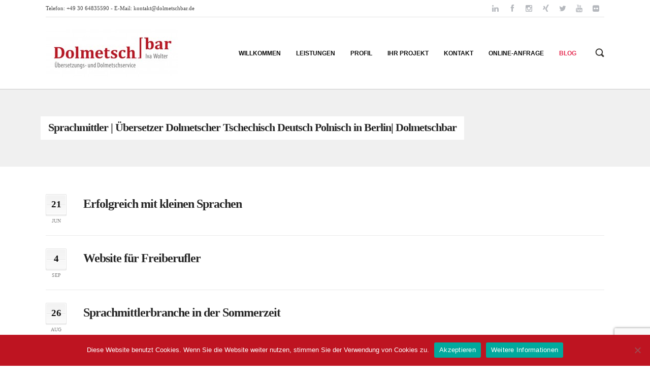

--- FILE ---
content_type: text/html; charset=UTF-8
request_url: https://dolmetschbar.de/tag/sprachmittler/
body_size: 6578
content:
<!DOCTYPE html><html xmlns="http://www.w3.org/1999/xhtml" dir="ltr" dir="ltr" lang="de"><head><meta charset="UTF-8"><meta name="viewport" content="width=device-width, initial-scale=1.0"/><link rel="shortcut icon" href="https://dolmetschbar.de/wp-content/uploads/2016/07/Dolmetschbar_Logo_rgb2-e1469488759715.jpg" /><!-- <link media="all" href="https://dolmetschbar.de/wp-content/cache/autoptimize/css/autoptimize_9b85b1ac38aad0010bb74780d7ec603e.css" rel="stylesheet"> --><title>Sprachmittler | Übersetzer Dolmetscher Tschechisch Deutsch Polnisch in Berlin| Dolmetschbar</title><meta name="robots" content="noindex, max-snippet:-1, max-image-preview:large, max-video-preview:-1" /><meta name="google-site-verification" content="google946f8b4ff7a2d87c.html" /><meta name="keywords" content="website,sprachmittlerbranche,übersetzer,dolmetscher,sprachmittler,freiberufler,tipps,webrpäsenz,tipps für auftraggeber,urlaub,fit,bdü,kongress,tschechisch,polnisch,sprachen,marketing" /><link rel="canonical" href="https://dolmetschbar.de/tag/sprachmittler/" /><link rel="next" href="https://dolmetschbar.de/tag/sprachmittler/page/2/" /><meta name="generator" content="All in One SEO (AIOSEO) 4.4.6" /><meta name="google" content="nositelinkssearchbox" /> <script type="application/ld+json" class="aioseo-schema">{"@context":"https:\/\/schema.org","@graph":[{"@type":"BreadcrumbList","@id":"https:\/\/dolmetschbar.de\/tag\/sprachmittler\/#breadcrumblist","itemListElement":[{"@type":"ListItem","@id":"https:\/\/dolmetschbar.de\/#listItem","position":1,"item":{"@type":"WebPage","@id":"https:\/\/dolmetschbar.de\/","name":"Zu Hause","description":"Beeidigte Dolmetscherin & Diplom-\u00dcbersetzerin f\u00fcr Tschechisch, Polnisch, Deutsch in Berlin. Beglaubigte \u00dcbersetzungen Tschechisch-Deutsch, Polnisch-Deutsch.","url":"https:\/\/dolmetschbar.de\/"},"nextItem":"https:\/\/dolmetschbar.de\/tag\/sprachmittler\/#listItem"},{"@type":"ListItem","@id":"https:\/\/dolmetschbar.de\/tag\/sprachmittler\/#listItem","position":2,"item":{"@type":"WebPage","@id":"https:\/\/dolmetschbar.de\/tag\/sprachmittler\/","name":"Sprachmittler","url":"https:\/\/dolmetschbar.de\/tag\/sprachmittler\/"},"previousItem":"https:\/\/dolmetschbar.de\/#listItem"}]},{"@type":"CollectionPage","@id":"https:\/\/dolmetschbar.de\/tag\/sprachmittler\/#collectionpage","url":"https:\/\/dolmetschbar.de\/tag\/sprachmittler\/","name":"Sprachmittler | \u00dcbersetzer Dolmetscher Tschechisch Deutsch Polnisch in Berlin| Dolmetschbar","inLanguage":"de-DE","isPartOf":{"@id":"https:\/\/dolmetschbar.de\/#website"},"breadcrumb":{"@id":"https:\/\/dolmetschbar.de\/tag\/sprachmittler\/#breadcrumblist"}},{"@type":"Organization","@id":"https:\/\/dolmetschbar.de\/#organization","name":"Dolmetschbar","url":"https:\/\/dolmetschbar.de\/","logo":{"@type":"ImageObject","url":"https:\/\/dolmetschbar.de\/wp-content\/uploads\/2016\/07\/Dolmetschbar_Logo_rgb2-e1469488759715.jpg","@id":"https:\/\/dolmetschbar.de\/#organizationLogo","width":260,"height":95},"image":{"@id":"https:\/\/dolmetschbar.de\/#organizationLogo"}},{"@type":"WebSite","@id":"https:\/\/dolmetschbar.de\/#website","url":"https:\/\/dolmetschbar.de\/","name":"\u00dcbersetzer Dolmetscher Tschechisch Deutsch Polnisch in Berlin| Dolmetschbar","description":"Diplom-\u00dcbersetzerin und beeidigte Dolmetscherin f\u00fcr Tschechisch, Deutsch und Polnisch in Berlin. Beglaubigte \u00dcbersetzungen.","inLanguage":"de-DE","publisher":{"@id":"https:\/\/dolmetschbar.de\/#organization"}}]}</script> <script type="text/javascript" >window.ga=window.ga||function(){(ga.q=ga.q||[]).push(arguments)};ga.l=+new Date;
ga('create', "UA-62302828-1", 'auto');
ga('set', 'anonymizeIp', 1);
ga('send', 'pageview');</script> <script async src="https://www.google-analytics.com/analytics.js"></script> <link rel="alternate" type="application/rss+xml" title="Übersetzer Dolmetscher Tschechisch Deutsch Polnisch in Berlin| Dolmetschbar &raquo; Feed" href="https://dolmetschbar.de/feed/" /><link rel="alternate" type="application/rss+xml" title="Übersetzer Dolmetscher Tschechisch Deutsch Polnisch in Berlin| Dolmetschbar &raquo; Kommentar-Feed" href="https://dolmetschbar.de/comments/feed/" /><link rel="alternate" type="application/rss+xml" title="Übersetzer Dolmetscher Tschechisch Deutsch Polnisch in Berlin| Dolmetschbar &raquo; Sprachmittler Schlagwort-Feed" href="https://dolmetschbar.de/tag/sprachmittler/feed/" /><!-- <link rel='stylesheet' id='rs-plugin-captions-css' href='https://dolmetschbar.de/wp-content/plugins/revslider/rs-plugin/css/captions.php?rev=4.3.2&#038;ver=6.1.9' type='text/css' media='all' /> -->
<link rel="stylesheet" type="text/css" href="//dolmetschbar.de/wp-content/cache/wpfc-minified/f3lxzu1k/7nlek.css" media="all"/> <script src='//dolmetschbar.de/wp-content/cache/wpfc-minified/mod01md4/7mq9m.js' type="text/javascript"></script>
<!-- <script type='text/javascript' src='https://dolmetschbar.de/wp-includes/js/jquery/jquery.min.js?ver=3.6.1' id='jquery-core-js'></script> --> <script></script><link rel="https://api.w.org/" href="https://dolmetschbar.de/wp-json/" /><link rel="alternate" type="application/json" href="https://dolmetschbar.de/wp-json/wp/v2/tags/32" /><link rel="EditURI" type="application/rsd+xml" title="RSD" href="https://dolmetschbar.de/xmlrpc.php?rsd" /><link rel="wlwmanifest" type="application/wlwmanifest+xml" href="https://dolmetschbar.de/wp-includes/wlwmanifest.xml" /><meta name="generator" content="WordPress 6.1.9" /> <script>(function(i,s,o,g,r,a,m){i['GoogleAnalyticsObject']=r;i[r]=i[r]||function(){
(i[r].q=i[r].q||[]).push(arguments)},i[r].l=1*new Date();a=s.createElement(o),
m=s.getElementsByTagName(o)[0];a.async=1;a.src=g;m.parentNode.insertBefore(a,m)
})(window,document,'script','https://www.google-analytics.com/analytics.js','ga');
ga('create', 'UA-62302828-1', 'auto');
ga('set', 'anonymizeIp', true);
ga('send', 'pageview');</script><meta name="generator" content="Powered by WPBakery Page Builder - drag and drop page builder for WordPress."/> <noscript><style>.wpb_animate_when_almost_visible { opacity: 1; }</style></noscript></head><body data-rsssl=1 class="archive tag tag-sprachmittler tag-32 layout_fullwidth wpb-js-composer js-comp-ver-7.0 vc_responsive cookies-not-set"><div id="layout_width" class="fullwidth"><div class="content_container"><div class="header-2_container cwidth_container"><div class="header-2_wrapper cwidth_wrapper"><div class="header-2 clearfix cwidth"><div class="col-1-1"><div class="col"><div class="header-2_content clearfix"><div class="contact_info"> Telefon: +49 30 64835590 - E-Mail: <a href="mailto:kontakt@dolmetschbar.de">kontakt@dolmetschbar.de</a></div><div class="header_right"><div class="social_links"><a href="https://de.linkedin.com/in/IvaWolter" class="social_link icon-linkedin"></a><a href="https://www.facebook.com/dolmetschbar" class="social_link icon-facebook"></a><a href="https://www.instagram.com/dolmetschbar/" class="social_link icon-instagram"></a><a href="https://www.xing.com/profile/Iva_Wolter" class="social_link icon-xing"></a><a href="https://twitter.com/Dolmetschbar" class="social_link icon-twitter"></a><a href="https://www.youtube.com/user/dolmetschbar" class="social_link icon-youtube"></a><a href="https://www.flickr.com/photos/dolmetschbar" class="social_link icon-flickr"></a></div></div></div></div></div></div></div></div><header class="header_main_wrapper" data-position="fixed"><div class="header-1_container cwidth_container"><div class="header-1_wrapper cwidth_wrapper"><div class="header-1 cwidth"><div class="col-1-5"><div class="col"> <a href="https://dolmetschbar.de/" class="logo"> <img class="logo_desktop" width="260" height="95" src="https://dolmetschbar.de/wp-content/uploads/2016/07/Dolmetschbar_Logo_rgb2-e1469488759715.jpg" data-at2x="https://dolmetschbar.de/wp-content/uploads/2016/07/Dolmetschbar_Logo_rgb2-e1469488759715.jpg" alt=""> <img class="logo_mobile" width="260" height="95" src="https://dolmetschbar.de/wp-content/uploads/2016/07/Dolmetschbar_Logo_rgb2-e1469488759715.jpg" data-at2x="https://dolmetschbar.de/wp-content/uploads/2016/07/Dolmetschbar_Logo_rgb2-e1469488759715.jpg" alt=""> </a></div></div><div class="col-4-5"><div class="col"><nav class="navigation-1_container"><div class="navigation-1_wrapper"><div class="navigation-1 fallback clearfix"><div class="navigation-desktop"><div class="menu-navigation-container"><ul id="menu-navigation-desktop" class="menu"><li id="menu-item-30" class="menu-item menu-item-type-post_type menu-item-object-page menu-item-home menu-item menu-item-30 top-menu-item" > <a href="https://dolmetschbar.de/" class="top-menu-item-a"><span class="item_wrapper"><span class="item"><span class="item_name">Willkommen</span> </span></span></a></li><li id="menu-item-2667" class="menu-item menu-item-type-custom menu-item-object-custom menu-item-has-children menu-item menu-item-2667 top-menu-item has-sub-menu" > <a href="#" class="top-menu-item-a has-sub-menu-a"><span class="item_wrapper"><span class="item"><span class="item_name">Leistungen</span> </span></span></a><ul class="sub-menu"><li id="menu-item-3443" class="menu-item menu-item-type-post_type menu-item-object-page menu-item menu-item-3443" > <a href="https://dolmetschbar.de/fachuebersetzungen-tschechisch-polnisch/"><span class="item_wrapper"><span class="item"><span class="item_name">Für Unternehmen</span> </span></span></a></li><li id="menu-item-3388" class="menu-item menu-item-type-post_type menu-item-object-page menu-item menu-item-3388" > <a href="https://dolmetschbar.de/rechtsuebersetzungen-tschechisch-polnisch/"><span class="item_wrapper"><span class="item"><span class="item_name">Für Kanzleien</span> </span></span></a></li><li id="menu-item-3437" class="menu-item menu-item-type-post_type menu-item-object-page menu-item menu-item-3437" > <a href="https://dolmetschbar.de/beglaubigte-uebersetzungen-tschechisch-polnisch/"><span class="item_wrapper"><span class="item"><span class="item_name">Für Privatkunden</span> </span></span></a></li><li id="menu-item-3382" class="menu-item menu-item-type-post_type menu-item-object-page menu-item menu-item-3382" > <a href="https://dolmetschbar.de/sprachdienstleistungen-film-fernsehen-tschechisch-polnisch/"><span class="item_wrapper"><span class="item"><span class="item_name">Für Film &#038; Fernsehen</span> </span></span></a></li></ul></li><li id="menu-item-25" class="menu-item menu-item-type-post_type menu-item-object-page menu-item menu-item-25 top-menu-item" > <a href="https://dolmetschbar.de/uebersetzer-dolmetscher-tschechisch-polnisch/" class="top-menu-item-a"><span class="item_wrapper"><span class="item"><span class="item_name">Profil</span> </span></span></a></li><li id="menu-item-28" class="menu-item menu-item-type-post_type menu-item-object-page menu-item menu-item-28 top-menu-item" > <a href="https://dolmetschbar.de/uebersetzungsprojekt/tipps-fuer-auftraggeber" class="top-menu-item-a"><span class="item_wrapper"><span class="item"><span class="item_name">Ihr Projekt</span> </span></span></a></li><li id="menu-item-27" class="menu-item menu-item-type-post_type menu-item-object-page menu-item menu-item-27 top-menu-item" > <a href="https://dolmetschbar.de/kontakt/" class="top-menu-item-a"><span class="item_wrapper"><span class="item"><span class="item_name">Kontakt</span> </span></span></a></li><li id="menu-item-2672" class="menu-item menu-item-type-custom menu-item-object-custom menu-item-has-children menu-item menu-item-2672 top-menu-item has-sub-menu" > <a href="#" class="top-menu-item-a has-sub-menu-a"><span class="item_wrapper"><span class="item"><span class="item_name">Online-Anfrage</span> </span></span></a><ul class="sub-menu"><li id="menu-item-2673" class="menu-item menu-item-type-post_type menu-item-object-page menu-item menu-item-2673" > <a href="https://dolmetschbar.de/online-anfrage-uebersetzung/"><span class="item_wrapper"><span class="item"><span class="item_name">Für Übersetzungen</span> </span></span></a></li><li id="menu-item-2674" class="menu-item menu-item-type-post_type menu-item-object-page menu-item menu-item-2674" > <a href="https://dolmetschbar.de/online-anfrage-dolmetschen/"><span class="item_wrapper"><span class="item"><span class="item_name">Für Dolmetschen</span> </span></span></a></li></ul></li><li id="menu-item-26" class="menu-item menu-item-type-post_type menu-item-object-page current_page_parent menu-item menu-item-26 top-menu-item" > <a href="https://dolmetschbar.de/blog/" class="top-menu-item-a"><span class="item_wrapper"><span class="item"><span class="item_name">Blog</span> </span></span></a></li></ul></div><div class="clear"></div></div><div class="search_top_button"></div></div></div></nav><nav class="navigation-2_container" style="display: none;"><div class="navigation-2_wrapper"><div class="navigation-2 clearfix"><div class="mobile_nav_button noselect"></div><div class="navigation-mobile"><div class="cwidth_wrapper"><div class="menu-navigation-container"><ul id="menu-navigation-mobile" class="menu"><li class="menu-item menu-item-type-post_type menu-item-object-page menu-item-home menu-item menu-item-30 top-menu-item" > <a href="https://dolmetschbar.de/" class="top-menu-item-a"><span class="item_wrapper"><span class="item"><span class="item_name">Willkommen</span> </span></span></a></li><li class="menu-item menu-item-type-custom menu-item-object-custom menu-item-has-children menu-item menu-item-2667 top-menu-item has-sub-menu" > <a href="#" class="top-menu-item-a has-sub-menu-a"><span class="item_wrapper"><span class="item"><span class="item_name">Leistungen</span> </span></span></a><ul class="sub-menu"><li class="menu-item menu-item-type-post_type menu-item-object-page menu-item menu-item-3443" > <a href="https://dolmetschbar.de/fachuebersetzungen-tschechisch-polnisch/"><span class="item_wrapper"><span class="item"><span class="item_name">Für Unternehmen</span> </span></span></a></li><li class="menu-item menu-item-type-post_type menu-item-object-page menu-item menu-item-3388" > <a href="https://dolmetschbar.de/rechtsuebersetzungen-tschechisch-polnisch/"><span class="item_wrapper"><span class="item"><span class="item_name">Für Kanzleien</span> </span></span></a></li><li class="menu-item menu-item-type-post_type menu-item-object-page menu-item menu-item-3437" > <a href="https://dolmetschbar.de/beglaubigte-uebersetzungen-tschechisch-polnisch/"><span class="item_wrapper"><span class="item"><span class="item_name">Für Privatkunden</span> </span></span></a></li><li class="menu-item menu-item-type-post_type menu-item-object-page menu-item menu-item-3382" > <a href="https://dolmetschbar.de/sprachdienstleistungen-film-fernsehen-tschechisch-polnisch/"><span class="item_wrapper"><span class="item"><span class="item_name">Für Film &#038; Fernsehen</span> </span></span></a></li></ul></li><li class="menu-item menu-item-type-post_type menu-item-object-page menu-item menu-item-25 top-menu-item" > <a href="https://dolmetschbar.de/uebersetzer-dolmetscher-tschechisch-polnisch/" class="top-menu-item-a"><span class="item_wrapper"><span class="item"><span class="item_name">Profil</span> </span></span></a></li><li class="menu-item menu-item-type-post_type menu-item-object-page menu-item menu-item-28 top-menu-item" > <a href="https://dolmetschbar.de/uebersetzungsprojekt/tipps-fuer-auftraggeber" class="top-menu-item-a"><span class="item_wrapper"><span class="item"><span class="item_name">Ihr Projekt</span> </span></span></a></li><li class="menu-item menu-item-type-post_type menu-item-object-page menu-item menu-item-27 top-menu-item" > <a href="https://dolmetschbar.de/kontakt/" class="top-menu-item-a"><span class="item_wrapper"><span class="item"><span class="item_name">Kontakt</span> </span></span></a></li><li class="menu-item menu-item-type-custom menu-item-object-custom menu-item-has-children menu-item menu-item-2672 top-menu-item has-sub-menu" > <a href="#" class="top-menu-item-a has-sub-menu-a"><span class="item_wrapper"><span class="item"><span class="item_name">Online-Anfrage</span> </span></span></a><ul class="sub-menu"><li class="menu-item menu-item-type-post_type menu-item-object-page menu-item menu-item-2673" > <a href="https://dolmetschbar.de/online-anfrage-uebersetzung/"><span class="item_wrapper"><span class="item"><span class="item_name">Für Übersetzungen</span> </span></span></a></li><li class="menu-item menu-item-type-post_type menu-item-object-page menu-item menu-item-2674" > <a href="https://dolmetschbar.de/online-anfrage-dolmetschen/"><span class="item_wrapper"><span class="item"><span class="item_name">Für Dolmetschen</span> </span></span></a></li></ul></li><li class="menu-item menu-item-type-post_type menu-item-object-page current_page_parent menu-item menu-item-26 top-menu-item" > <a href="https://dolmetschbar.de/blog/" class="top-menu-item-a"><span class="item_wrapper"><span class="item"><span class="item_name">Blog</span> </span></span></a></li></ul></div><div class="clear"></div></div></div></div></div></nav></div></div></div></div></div><div class="search_top_overlay"><div class="cwidth_wrapper"><form method="get" class="searchform clearfix" action="https://dolmetschbar.de"> <button class="searchbutton"> <i class="search_top_overlay_button"></i> </button><div class="search_top_close"></div><p><input type="text" class="searchfield nooutline" name="s" autocomplete="off" placeholder="Suche..."></p></form></div></div></header><div class="top_content"><div class="titlebar-1_container cwidth_container" style="background-image: url('');"><div class="titlebar-1_wrapper cwidth_wrapper"><div class="titlebar-1 cwidth"><div class="col-1-1"><div class="col"><h2 class="titlebar_title">Sprachmittler | Übersetzer Dolmetscher Tschechisch Deutsch Polnisch in Berlin| Dolmetschbar</h2></div></div></div></div></div><div class="main_content_container cwidth_container"><div class="main_content_wrapper cwidth_wrapper"><div class="main_content cwidth"><div class="col-1-1"><div class="col"><div class="grid"><div class="col-content"><div class="col"><div class="blog-cat-1_container main_column"><div class="blog-cat-1_wrapper"><div class="blog-cat-1 archive-cat-1 content_cols_eq"><div id="post-2753" class="blog-post-1_container post-2753 post type-post status-publish format-standard hentry category-ubersetzen-dolmetschen tag-fachkenntnisse tag-fortbildung tag-literatur tag-marketing tag-sprache tag-sprachmittler tag-sprachmittlerbranche tag-uebersetzer"><div class="blog-post-1_wrapper"><div class="blog-post-1"><div class="grid"><div class="col-blog-post-left"><div class="col"><div class="post_meta_left"><div class="post_meta_left_date_wrapper"><div class="post_meta_left_date"><div class="date_box">21</div></div><div class="date_month">jun</div></div></div></div></div><div class="col-blog-post-right"><div class="col"><div class="post_header"><h2 class="post_title"><a href="https://dolmetschbar.de/2018/06/erfolgreich-mit-kleinen-sprachen/">Erfolgreich mit kleinen Sprachen</a></h2></div></div></div></div></div></div></div><div id="post-1694" class="blog-post-1_container post-1694 post type-post status-publish format-standard hentry category-sonstiges tag-blog tag-dolmetscher tag-fachkenntnisse tag-sprachmittler tag-sprachmittlerbranche tag-technik tag-tipps tag-uebersetzer tag-website"><div class="blog-post-1_wrapper"><div class="blog-post-1"><div class="grid"><div class="col-blog-post-left"><div class="col"><div class="post_meta_left"><div class="post_meta_left_date_wrapper"><div class="post_meta_left_date"><div class="date_box">4</div></div><div class="date_month">sep</div></div></div></div></div><div class="col-blog-post-right"><div class="col"><div class="post_header"><h2 class="post_title"><a href="https://dolmetschbar.de/2014/09/website-fuer-freiberufler/">Website für Freiberufler</a></h2></div></div></div></div></div></div></div><div id="post-1667" class="blog-post-1_container post-1667 post type-post status-publish format-standard hentry category-ubersetzen-dolmetschen tag-auftraggeber tag-sprachmittler tag-sprachmittlerbranche tag-tipps tag-uebersetzer tag-website"><div class="blog-post-1_wrapper"><div class="blog-post-1"><div class="grid"><div class="col-blog-post-left"><div class="col"><div class="post_meta_left"><div class="post_meta_left_date_wrapper"><div class="post_meta_left_date"><div class="date_box">26</div></div><div class="date_month">aug</div></div></div></div></div><div class="col-blog-post-right"><div class="col"><div class="post_header"><h2 class="post_title"><a href="https://dolmetschbar.de/2014/08/sprachmittlerbranche-in-der-sommerzeit/">Sprachmittlerbranche in der Sommerzeit</a></h2></div></div></div></div></div></div></div><div id="post-1635" class="blog-post-1_container post-1635 post type-post status-publish format-standard hentry category-ubersetzen-dolmetschen tag-bdu tag-blog tag-dolmetschbar tag-dolmetscher tag-erfahrungsbericht tag-fachkenntnisse tag-fortbildung tag-konferenz tag-maschinelle-ubersetzung tag-sprache tag-sprachmittler tag-uebersetzer tag-vortrag"><div class="blog-post-1_wrapper"><div class="blog-post-1"><div class="grid"><div class="col-blog-post-left"><div class="col"><div class="post_meta_left"><div class="post_meta_left_date_wrapper"><div class="post_meta_left_date"><div class="date_box">20</div></div><div class="date_month">aug</div></div></div></div></div><div class="col-blog-post-right"><div class="col"><div class="post_header"><h2 class="post_title"><a href="https://dolmetschbar.de/2014/08/20-weltkongress-der-fit/">20. Weltkongress der FIT</a></h2></div></div></div></div></div></div></div><div id="post-1551" class="blog-post-1_container post-1551 post type-post status-publish format-standard hentry category-ubersetzen-dolmetschen tag-bdu tag-dolmetschbar tag-dolmetschen tag-dolmetscher tag-fachkenntnisse tag-konferenz tag-marketing tag-sprache tag-sprachmittler tag-ubersetzen tag-uebersetzer tag-ubersetzung tag-vortrag"><div class="blog-post-1_wrapper"><div class="blog-post-1"><div class="grid"><div class="col-blog-post-left"><div class="col"><div class="post_meta_left"><div class="post_meta_left_date_wrapper"><div class="post_meta_left_date"><div class="date_box">17</div></div><div class="date_month">aug</div></div></div></div></div><div class="col-blog-post-right"><div class="col"><div class="post_header"><h2 class="post_title"><a href="https://dolmetschbar.de/2014/08/vortrag-erfolgreich-als-uebersetzer-dolmetscher-kleiner-sprachen/">Vortrag: Erfolgreich als Übersetzer &#038; Dolmetscher &#8222;kleiner&#8220; Sprachen</a></h2></div></div></div></div></div></div></div><div id="post-1001" class="blog-post-1_container post-1001 post type-post status-publish format-standard hentry category-kultur category-ubersetzen-dolmetschen tag-dolmetschen tag-dolmetscher tag-erzahlung tag-film tag-filmkritik tag-geschichte tag-kultur tag-landeskunde tag-politik tag-sprache tag-sprachmittler"><div class="blog-post-1_wrapper"><div class="blog-post-1"><div class="grid"><div class="col-blog-post-left"><div class="col"><div class="post_meta_left"><div class="post_meta_left_date_wrapper"><div class="post_meta_left_date"><div class="date_box">28</div></div><div class="date_month">apr</div></div></div></div></div><div class="col-blog-post-right"><div class="col"><div class="post_header"><h2 class="post_title"><a href="https://dolmetschbar.de/2014/04/zwischen-welten/">Zwischen Welten</a></h2></div></div></div></div></div></div></div><div id="post-597" class="blog-post-1_container post-597 post type-post status-publish format-standard hentry category-ubersetzen-dolmetschen tag-auftraggeber tag-beglaubigte-ubersetzung tag-sprachmittler tag-ubersetzen tag-uebersetzer tag-ubersetzung"><div class="blog-post-1_wrapper"><div class="blog-post-1"><div class="grid"><div class="col-blog-post-left"><div class="col"><div class="post_meta_left"><div class="post_meta_left_date_wrapper"><div class="post_meta_left_date"><div class="date_box">5</div></div><div class="date_month">feb</div></div></div></div></div><div class="col-blog-post-right"><div class="col"><div class="post_header"><h2 class="post_title"><a href="https://dolmetschbar.de/2014/02/uebersetzungen-fuer-privatkunden/">Übersetzungen für Privatkunden</a></h2></div></div></div></div></div></div></div><div id="post-998" class="blog-post-1_container post-998 post type-post status-publish format-standard hentry category-ubersetzen-dolmetschen tag-bdu tag-fremdsprache tag-kultur tag-landeskunde tag-messe tag-sprache tag-sprachmittler tag-uebersetzer tag-ubersetzung tag-vortrag"><div class="blog-post-1_wrapper"><div class="blog-post-1"><div class="grid"><div class="col-blog-post-left"><div class="col"><div class="post_meta_left"><div class="post_meta_left_date_wrapper"><div class="post_meta_left_date"><div class="date_box">6</div></div><div class="date_month">dez</div></div></div></div></div><div class="col-blog-post-right"><div class="col"><div class="post_header"><h2 class="post_title"><a href="https://dolmetschbar.de/2013/12/vortrag-traumberuf-uebersetzer/">Vortrag: Traumberuf Übersetzer?</a></h2></div></div></div></div></div></div></div><div id="post-997" class="blog-post-1_container post-997 post type-post status-publish format-standard hentry category-ubersetzen-dolmetschen tag-bdu tag-dolmetschen tag-dolmetscher tag-politik tag-sprachmittler"><div class="blog-post-1_wrapper"><div class="blog-post-1"><div class="grid"><div class="col-blog-post-left"><div class="col"><div class="post_meta_left"><div class="post_meta_left_date_wrapper"><div class="post_meta_left_date"><div class="date_box">10</div></div><div class="date_month">jul</div></div></div></div></div><div class="col-blog-post-right"><div class="col"><div class="post_header"><h2 class="post_title"><a href="https://dolmetschbar.de/2013/07/dolmetschen-in-kriegsgebieten/">Dolmetschen in Kriegsgebieten</a></h2></div></div></div></div></div></div></div><div id="post-996" class="blog-post-1_container post-996 post type-post status-publish format-standard hentry category-ubersetzen-dolmetschen tag-bdu tag-dolmetschen tag-dolmetscher tag-erfahrungsbericht tag-konferenz tag-sprachmittler tag-ubersetzen tag-uebersetzer"><div class="blog-post-1_wrapper"><div class="blog-post-1"><div class="grid"><div class="col-blog-post-left"><div class="col"><div class="post_meta_left"><div class="post_meta_left_date_wrapper"><div class="post_meta_left_date"><div class="date_box">17</div></div><div class="date_month">jun</div></div></div></div></div><div class="col-blog-post-right"><div class="col"><div class="post_header"><h2 class="post_title"><a href="https://dolmetschbar.de/2013/06/mitgliederversammlung-des-bdue-bundesverbandes-in-muenster/">Mitgliederversammlung des BDÜ-Bundesverbandes in Münster</a></h2></div></div></div></div></div></div></div><div class="pagination-1_container"><div class="pagination-1_wrapper"><div class="pagination-1"><div class="desktop clearfix"><div href="" class="page page_of">Seite 1 von 2</div><a class="page current">1</a><a href="https://dolmetschbar.de/tag/sprachmittler/page/2/" class="page">2</a></div></div></div></div></div></div></div></div></div></div></div></div></div></div></div></div><div class="footer_push"></div></div><footer class="footer_container"><div class="footer-social_container cwidth_container"><div class="footer-social_wrapper cwidth_wrapper"><div class="footer-social cwidth"><div class="col-1-1"><div class="col"><ul class="timeline"></ul></div></div></div></div></div><div class="footer-widgets_container cwidth_container"><div class="footer-widgets_wrapper cwidth_wrapper"><div class="footer-widgets cwidth"><div class="col-1-3"><div class="col"><section id="ffwidgetcontact-3" class="widget clearfix ffWidgetContact"><h3 class="widget_title">Kontakt</h3><div class="address"><strong>Adresse:</strong> Dolmetschbar | Übersetzungs- und Dolmetschservice Iva Wolter, Karlstraße 14, 12621 Berlin</div><div class="phone"><strong>Tel.:</strong> +49 30 64835590</div><div class="phone"><strong>Fax:</strong> +49 30 64835591</div><div class="phone"><strong>Mobil:</strong> +49 176 24248271</div><div class="email"><strong>E-Mail:</strong> <a href="mailto:kontakt@dolmetschbar.de">kontakt@dolmetschbar.de</a></div></section></div></div><div class="col-1-3"><div class="col"><section id="ffwidgetsocial-3" class="widget clearfix ffWidgetSocial"><h3 class="widget_title">Social Web</h3><div class="social_icons clearfix"><a href="https://www.facebook.com/dolmetschbar" class="social_icon zocial-facebook" target="_blank"></a><a href="http://linkedin.com/in/IvaWolter" class="social_icon zocial-linkedin" target="_blank"></a><a href="https://www.xing.com/profile/Iva_Wolter" class="social_icon zocial-xing" target="_blank"></a><a href="https://twitter.com/Dolmetschbar" class="social_icon zocial-twitter" target="_blank"></a><a href="https://www.instagram.com/dolmetschbar/" class="social_icon zocial-instagram" target="_blank"></a><a href="https://www.flickr.com/photos/dolmetschbar" class="social_icon zocial-flickr" target="_blank"></a><a href="https://www.youtube.com/user/dolmetschbar" class="social_icon zocial-youtube" target="_blank"></a><a href="http://feeds.feedburner.com/dolmetschbar-blog" class="social_icon zocial-rss" target="_blank"></a></div></section><section id="text-5" class="widget clearfix widget_text"><h3 class="widget_title">Experten für Tschechisch &#038; Polnisch</h3><div class="textwidget">Sprachdienstleistungen, Rechtsübersetzungen, Fachübersetzungen, beglaubigte Übersetzungen, Simultandolmetschen, Konsekutivdolmetschen, Verhandlungsdolmetschen, Gerichtsdolmetschen</div></section></div></div><div class="col-1-3"><div class="col"><section id="text-9" class="widget clearfix widget_text"><h3 class="widget_title">Rechtliche Hinweise</h3><div class="textwidget"><a href="https://dolmetschbar.de/impressum/">>> Impressum</a><br> <a href="https://dolmetschbar.de/datenschutz/">>> Datenschutz</a></div></section><section id="text-10" class="widget clearfix widget_text"><h3 class="widget_title">Kontaktformular</h3><div class="textwidget"><a href="https://dolmetschbar.de/kontakt/">>> Schnellkontakt</a></div></section></div></div></div></div></div><div class="footer-bottom_container cwidth_container"><div class="footer-bottom_wrapper cwidth_wrapper"><div class="footer-bottom cwidth"><div class="col-1-1"><div class="col"><div class="footer-bottom_content clearfix"> <a class="logo_footer" href="https://dolmetschbar.de/"> <img src="https://dolmetschbar.de/wp-content/uploads/2016/07/Dolmetschbar_Logo_rgb-e1469488717801.jpg" data-at2x="https://dolmetschbar.de/wp-content/uploads/2016/07/Dolmetschbar_Logo_rgb-e1469488717801.jpg" alt=""> </a><div class="footer-bottom_left"> Übersetzer Tschechisch, Deutsch, Polnisch. Beglaubigte Übersetzungen in Berlin, Potsdam, Dresden, Leipzig und anderen Städten in Brandenburg und Sachsen sowie anderen Bundesländern. 
Konferenzdolmetscher in ganz Deutschland.
*** Copyright &copy; 2024 Iva Wolter. Alle Rechte vorbehalten.</div><div class="footer-bottom_right"><div  class="footer_links"><a href="https://dolmetschbar.de/links/">Links</a></div></div></div></div></div></div></div></div></footer><div class="jqres"></div></div> <script>function get_template_directory_uri(){
'use strict';
return 'https://dolmetschbar.de/wp-content/themes/sentinel';
}</script> <script>function get_PATH_NAME_SEPARATOR(){
'use strict';
return '---';
}</script> <script type='text/javascript' id='contact-form-7-js-extra'>var wpcf7 = {"api":{"root":"https:\/\/dolmetschbar.de\/wp-json\/","namespace":"contact-form-7\/v1"}};</script> <script type='text/javascript' id='ppress-frontend-script-js-extra'>var pp_ajax_form = {"ajaxurl":"https:\/\/dolmetschbar.de\/wp-admin\/admin-ajax.php","confirm_delete":"Are you sure?","deleting_text":"Deleting...","deleting_error":"An error occurred. Please try again.","nonce":"2c95b70770","disable_ajax_form":"false","is_checkout":"0","is_checkout_tax_enabled":"0"};</script> <script async type='text/javascript' id='cookie-notice-front-js-before'>var cnArgs = {"ajaxUrl":"https:\/\/dolmetschbar.de\/wp-admin\/admin-ajax.php","nonce":"98df776031","hideEffect":"slide","position":"bottom","onScroll":false,"onScrollOffset":100,"onClick":false,"cookieName":"cookie_notice_accepted","cookieTime":2592000,"cookieTimeRejected":2592000,"globalCookie":false,"redirection":false,"cache":false,"revokeCookies":false,"revokeCookiesOpt":"automatic"};</script> <script type='text/javascript' src='https://www.google.com/recaptcha/api.js?render=6Lf-D5oUAAAAAADIAsL-_JSfi9dLlrkFSPkXtYdK&#038;ver=3.0' id='google-recaptcha-js'></script> <script type='text/javascript' src='https://dolmetschbar.de/wp-includes/js/dist/vendor/regenerator-runtime.min.js?ver=0.13.9' id='regenerator-runtime-js'></script> <script type='text/javascript' src='https://dolmetschbar.de/wp-includes/js/dist/vendor/wp-polyfill.min.js?ver=3.15.0' id='wp-polyfill-js'></script> <script type='text/javascript' id='wpcf7-recaptcha-js-extra'>var wpcf7_recaptcha = {"sitekey":"6Lf-D5oUAAAAAADIAsL-_JSfi9dLlrkFSPkXtYdK","actions":{"homepage":"homepage","contactform":"contactform"}};</script> <script></script> <div id="cookie-notice" role="dialog" class="cookie-notice-hidden cookie-revoke-hidden cn-position-bottom" aria-label="Cookie Notice" style="background-color: rgba(190,20,33,1);"><div class="cookie-notice-container" style="color: #fff"><span id="cn-notice-text" class="cn-text-container">Diese Website benutzt Cookies. Wenn Sie die Website weiter nutzen, stimmen Sie der Verwendung von Cookies zu.</span><span id="cn-notice-buttons" class="cn-buttons-container"><a href="#" id="cn-accept-cookie" data-cookie-set="accept" class="cn-set-cookie cn-button" aria-label="Akzeptieren" style="background-color: #00a99d">Akzeptieren</a><a href="https://dolmetschbar.de/datenschutz/" target="_self" id="cn-more-info" class="cn-more-info cn-button" aria-label="Weitere Informationen" style="background-color: #00a99d">Weitere Informationen</a></span><span id="cn-close-notice" data-cookie-set="accept" class="cn-close-icon" title="No"></span></div></div>  <script>// Set to the same value as the web property used on the site
var gaProperty = 'UA-62302828-1';
// Disable tracking if the opt-out cookie exists.
var disableStr = 'ga-disable-' + gaProperty;
if (document.cookie.indexOf(disableStr + '=true') > -1) {
window[disableStr] = true;
}
// Opt-out function
function gaOptout() {
document.cookie = disableStr + '=true; expires=Thu, 31 Dec 2099 23:59:59 UTC; path=/';
window[disableStr] = true;
}
(function(i,s,o,g,r,a,m){i['GoogleAnalyticsObject']=r;i[r]=i[r]||function(){
(i[r].q=i[r].q||[]).push(arguments)},i[r].l=1*new Date();a=s.createElement(o),
m=s.getElementsByTagName(o)[0];a.async=1;a.src=g;m.parentNode.insertBefore(a,m)
})(window,document,'script','//www.google-analytics.com/analytics.js','ga');
ga('create', 'UA-62302828-1', 'dolmetschbar.de');
ga(‘set’, ‘anonymizeIp’, true);  
ga('send', 'pageview');</script> <script defer src="https://dolmetschbar.de/wp-content/cache/autoptimize/js/autoptimize_b2c888fe6634328fb38e665ea64d89d4.js"></script></body><!-- WP Fastest Cache file was created in 2.3172988891602 seconds, on 15-01-26 3:20:30 -->

--- FILE ---
content_type: text/html; charset=utf-8
request_url: https://www.google.com/recaptcha/api2/anchor?ar=1&k=6Lf-D5oUAAAAAADIAsL-_JSfi9dLlrkFSPkXtYdK&co=aHR0cHM6Ly9kb2xtZXRzY2hiYXIuZGU6NDQz&hl=en&v=PoyoqOPhxBO7pBk68S4YbpHZ&size=invisible&anchor-ms=20000&execute-ms=30000&cb=k88n1iu5m68s
body_size: 48583
content:
<!DOCTYPE HTML><html dir="ltr" lang="en"><head><meta http-equiv="Content-Type" content="text/html; charset=UTF-8">
<meta http-equiv="X-UA-Compatible" content="IE=edge">
<title>reCAPTCHA</title>
<style type="text/css">
/* cyrillic-ext */
@font-face {
  font-family: 'Roboto';
  font-style: normal;
  font-weight: 400;
  font-stretch: 100%;
  src: url(//fonts.gstatic.com/s/roboto/v48/KFO7CnqEu92Fr1ME7kSn66aGLdTylUAMa3GUBHMdazTgWw.woff2) format('woff2');
  unicode-range: U+0460-052F, U+1C80-1C8A, U+20B4, U+2DE0-2DFF, U+A640-A69F, U+FE2E-FE2F;
}
/* cyrillic */
@font-face {
  font-family: 'Roboto';
  font-style: normal;
  font-weight: 400;
  font-stretch: 100%;
  src: url(//fonts.gstatic.com/s/roboto/v48/KFO7CnqEu92Fr1ME7kSn66aGLdTylUAMa3iUBHMdazTgWw.woff2) format('woff2');
  unicode-range: U+0301, U+0400-045F, U+0490-0491, U+04B0-04B1, U+2116;
}
/* greek-ext */
@font-face {
  font-family: 'Roboto';
  font-style: normal;
  font-weight: 400;
  font-stretch: 100%;
  src: url(//fonts.gstatic.com/s/roboto/v48/KFO7CnqEu92Fr1ME7kSn66aGLdTylUAMa3CUBHMdazTgWw.woff2) format('woff2');
  unicode-range: U+1F00-1FFF;
}
/* greek */
@font-face {
  font-family: 'Roboto';
  font-style: normal;
  font-weight: 400;
  font-stretch: 100%;
  src: url(//fonts.gstatic.com/s/roboto/v48/KFO7CnqEu92Fr1ME7kSn66aGLdTylUAMa3-UBHMdazTgWw.woff2) format('woff2');
  unicode-range: U+0370-0377, U+037A-037F, U+0384-038A, U+038C, U+038E-03A1, U+03A3-03FF;
}
/* math */
@font-face {
  font-family: 'Roboto';
  font-style: normal;
  font-weight: 400;
  font-stretch: 100%;
  src: url(//fonts.gstatic.com/s/roboto/v48/KFO7CnqEu92Fr1ME7kSn66aGLdTylUAMawCUBHMdazTgWw.woff2) format('woff2');
  unicode-range: U+0302-0303, U+0305, U+0307-0308, U+0310, U+0312, U+0315, U+031A, U+0326-0327, U+032C, U+032F-0330, U+0332-0333, U+0338, U+033A, U+0346, U+034D, U+0391-03A1, U+03A3-03A9, U+03B1-03C9, U+03D1, U+03D5-03D6, U+03F0-03F1, U+03F4-03F5, U+2016-2017, U+2034-2038, U+203C, U+2040, U+2043, U+2047, U+2050, U+2057, U+205F, U+2070-2071, U+2074-208E, U+2090-209C, U+20D0-20DC, U+20E1, U+20E5-20EF, U+2100-2112, U+2114-2115, U+2117-2121, U+2123-214F, U+2190, U+2192, U+2194-21AE, U+21B0-21E5, U+21F1-21F2, U+21F4-2211, U+2213-2214, U+2216-22FF, U+2308-230B, U+2310, U+2319, U+231C-2321, U+2336-237A, U+237C, U+2395, U+239B-23B7, U+23D0, U+23DC-23E1, U+2474-2475, U+25AF, U+25B3, U+25B7, U+25BD, U+25C1, U+25CA, U+25CC, U+25FB, U+266D-266F, U+27C0-27FF, U+2900-2AFF, U+2B0E-2B11, U+2B30-2B4C, U+2BFE, U+3030, U+FF5B, U+FF5D, U+1D400-1D7FF, U+1EE00-1EEFF;
}
/* symbols */
@font-face {
  font-family: 'Roboto';
  font-style: normal;
  font-weight: 400;
  font-stretch: 100%;
  src: url(//fonts.gstatic.com/s/roboto/v48/KFO7CnqEu92Fr1ME7kSn66aGLdTylUAMaxKUBHMdazTgWw.woff2) format('woff2');
  unicode-range: U+0001-000C, U+000E-001F, U+007F-009F, U+20DD-20E0, U+20E2-20E4, U+2150-218F, U+2190, U+2192, U+2194-2199, U+21AF, U+21E6-21F0, U+21F3, U+2218-2219, U+2299, U+22C4-22C6, U+2300-243F, U+2440-244A, U+2460-24FF, U+25A0-27BF, U+2800-28FF, U+2921-2922, U+2981, U+29BF, U+29EB, U+2B00-2BFF, U+4DC0-4DFF, U+FFF9-FFFB, U+10140-1018E, U+10190-1019C, U+101A0, U+101D0-101FD, U+102E0-102FB, U+10E60-10E7E, U+1D2C0-1D2D3, U+1D2E0-1D37F, U+1F000-1F0FF, U+1F100-1F1AD, U+1F1E6-1F1FF, U+1F30D-1F30F, U+1F315, U+1F31C, U+1F31E, U+1F320-1F32C, U+1F336, U+1F378, U+1F37D, U+1F382, U+1F393-1F39F, U+1F3A7-1F3A8, U+1F3AC-1F3AF, U+1F3C2, U+1F3C4-1F3C6, U+1F3CA-1F3CE, U+1F3D4-1F3E0, U+1F3ED, U+1F3F1-1F3F3, U+1F3F5-1F3F7, U+1F408, U+1F415, U+1F41F, U+1F426, U+1F43F, U+1F441-1F442, U+1F444, U+1F446-1F449, U+1F44C-1F44E, U+1F453, U+1F46A, U+1F47D, U+1F4A3, U+1F4B0, U+1F4B3, U+1F4B9, U+1F4BB, U+1F4BF, U+1F4C8-1F4CB, U+1F4D6, U+1F4DA, U+1F4DF, U+1F4E3-1F4E6, U+1F4EA-1F4ED, U+1F4F7, U+1F4F9-1F4FB, U+1F4FD-1F4FE, U+1F503, U+1F507-1F50B, U+1F50D, U+1F512-1F513, U+1F53E-1F54A, U+1F54F-1F5FA, U+1F610, U+1F650-1F67F, U+1F687, U+1F68D, U+1F691, U+1F694, U+1F698, U+1F6AD, U+1F6B2, U+1F6B9-1F6BA, U+1F6BC, U+1F6C6-1F6CF, U+1F6D3-1F6D7, U+1F6E0-1F6EA, U+1F6F0-1F6F3, U+1F6F7-1F6FC, U+1F700-1F7FF, U+1F800-1F80B, U+1F810-1F847, U+1F850-1F859, U+1F860-1F887, U+1F890-1F8AD, U+1F8B0-1F8BB, U+1F8C0-1F8C1, U+1F900-1F90B, U+1F93B, U+1F946, U+1F984, U+1F996, U+1F9E9, U+1FA00-1FA6F, U+1FA70-1FA7C, U+1FA80-1FA89, U+1FA8F-1FAC6, U+1FACE-1FADC, U+1FADF-1FAE9, U+1FAF0-1FAF8, U+1FB00-1FBFF;
}
/* vietnamese */
@font-face {
  font-family: 'Roboto';
  font-style: normal;
  font-weight: 400;
  font-stretch: 100%;
  src: url(//fonts.gstatic.com/s/roboto/v48/KFO7CnqEu92Fr1ME7kSn66aGLdTylUAMa3OUBHMdazTgWw.woff2) format('woff2');
  unicode-range: U+0102-0103, U+0110-0111, U+0128-0129, U+0168-0169, U+01A0-01A1, U+01AF-01B0, U+0300-0301, U+0303-0304, U+0308-0309, U+0323, U+0329, U+1EA0-1EF9, U+20AB;
}
/* latin-ext */
@font-face {
  font-family: 'Roboto';
  font-style: normal;
  font-weight: 400;
  font-stretch: 100%;
  src: url(//fonts.gstatic.com/s/roboto/v48/KFO7CnqEu92Fr1ME7kSn66aGLdTylUAMa3KUBHMdazTgWw.woff2) format('woff2');
  unicode-range: U+0100-02BA, U+02BD-02C5, U+02C7-02CC, U+02CE-02D7, U+02DD-02FF, U+0304, U+0308, U+0329, U+1D00-1DBF, U+1E00-1E9F, U+1EF2-1EFF, U+2020, U+20A0-20AB, U+20AD-20C0, U+2113, U+2C60-2C7F, U+A720-A7FF;
}
/* latin */
@font-face {
  font-family: 'Roboto';
  font-style: normal;
  font-weight: 400;
  font-stretch: 100%;
  src: url(//fonts.gstatic.com/s/roboto/v48/KFO7CnqEu92Fr1ME7kSn66aGLdTylUAMa3yUBHMdazQ.woff2) format('woff2');
  unicode-range: U+0000-00FF, U+0131, U+0152-0153, U+02BB-02BC, U+02C6, U+02DA, U+02DC, U+0304, U+0308, U+0329, U+2000-206F, U+20AC, U+2122, U+2191, U+2193, U+2212, U+2215, U+FEFF, U+FFFD;
}
/* cyrillic-ext */
@font-face {
  font-family: 'Roboto';
  font-style: normal;
  font-weight: 500;
  font-stretch: 100%;
  src: url(//fonts.gstatic.com/s/roboto/v48/KFO7CnqEu92Fr1ME7kSn66aGLdTylUAMa3GUBHMdazTgWw.woff2) format('woff2');
  unicode-range: U+0460-052F, U+1C80-1C8A, U+20B4, U+2DE0-2DFF, U+A640-A69F, U+FE2E-FE2F;
}
/* cyrillic */
@font-face {
  font-family: 'Roboto';
  font-style: normal;
  font-weight: 500;
  font-stretch: 100%;
  src: url(//fonts.gstatic.com/s/roboto/v48/KFO7CnqEu92Fr1ME7kSn66aGLdTylUAMa3iUBHMdazTgWw.woff2) format('woff2');
  unicode-range: U+0301, U+0400-045F, U+0490-0491, U+04B0-04B1, U+2116;
}
/* greek-ext */
@font-face {
  font-family: 'Roboto';
  font-style: normal;
  font-weight: 500;
  font-stretch: 100%;
  src: url(//fonts.gstatic.com/s/roboto/v48/KFO7CnqEu92Fr1ME7kSn66aGLdTylUAMa3CUBHMdazTgWw.woff2) format('woff2');
  unicode-range: U+1F00-1FFF;
}
/* greek */
@font-face {
  font-family: 'Roboto';
  font-style: normal;
  font-weight: 500;
  font-stretch: 100%;
  src: url(//fonts.gstatic.com/s/roboto/v48/KFO7CnqEu92Fr1ME7kSn66aGLdTylUAMa3-UBHMdazTgWw.woff2) format('woff2');
  unicode-range: U+0370-0377, U+037A-037F, U+0384-038A, U+038C, U+038E-03A1, U+03A3-03FF;
}
/* math */
@font-face {
  font-family: 'Roboto';
  font-style: normal;
  font-weight: 500;
  font-stretch: 100%;
  src: url(//fonts.gstatic.com/s/roboto/v48/KFO7CnqEu92Fr1ME7kSn66aGLdTylUAMawCUBHMdazTgWw.woff2) format('woff2');
  unicode-range: U+0302-0303, U+0305, U+0307-0308, U+0310, U+0312, U+0315, U+031A, U+0326-0327, U+032C, U+032F-0330, U+0332-0333, U+0338, U+033A, U+0346, U+034D, U+0391-03A1, U+03A3-03A9, U+03B1-03C9, U+03D1, U+03D5-03D6, U+03F0-03F1, U+03F4-03F5, U+2016-2017, U+2034-2038, U+203C, U+2040, U+2043, U+2047, U+2050, U+2057, U+205F, U+2070-2071, U+2074-208E, U+2090-209C, U+20D0-20DC, U+20E1, U+20E5-20EF, U+2100-2112, U+2114-2115, U+2117-2121, U+2123-214F, U+2190, U+2192, U+2194-21AE, U+21B0-21E5, U+21F1-21F2, U+21F4-2211, U+2213-2214, U+2216-22FF, U+2308-230B, U+2310, U+2319, U+231C-2321, U+2336-237A, U+237C, U+2395, U+239B-23B7, U+23D0, U+23DC-23E1, U+2474-2475, U+25AF, U+25B3, U+25B7, U+25BD, U+25C1, U+25CA, U+25CC, U+25FB, U+266D-266F, U+27C0-27FF, U+2900-2AFF, U+2B0E-2B11, U+2B30-2B4C, U+2BFE, U+3030, U+FF5B, U+FF5D, U+1D400-1D7FF, U+1EE00-1EEFF;
}
/* symbols */
@font-face {
  font-family: 'Roboto';
  font-style: normal;
  font-weight: 500;
  font-stretch: 100%;
  src: url(//fonts.gstatic.com/s/roboto/v48/KFO7CnqEu92Fr1ME7kSn66aGLdTylUAMaxKUBHMdazTgWw.woff2) format('woff2');
  unicode-range: U+0001-000C, U+000E-001F, U+007F-009F, U+20DD-20E0, U+20E2-20E4, U+2150-218F, U+2190, U+2192, U+2194-2199, U+21AF, U+21E6-21F0, U+21F3, U+2218-2219, U+2299, U+22C4-22C6, U+2300-243F, U+2440-244A, U+2460-24FF, U+25A0-27BF, U+2800-28FF, U+2921-2922, U+2981, U+29BF, U+29EB, U+2B00-2BFF, U+4DC0-4DFF, U+FFF9-FFFB, U+10140-1018E, U+10190-1019C, U+101A0, U+101D0-101FD, U+102E0-102FB, U+10E60-10E7E, U+1D2C0-1D2D3, U+1D2E0-1D37F, U+1F000-1F0FF, U+1F100-1F1AD, U+1F1E6-1F1FF, U+1F30D-1F30F, U+1F315, U+1F31C, U+1F31E, U+1F320-1F32C, U+1F336, U+1F378, U+1F37D, U+1F382, U+1F393-1F39F, U+1F3A7-1F3A8, U+1F3AC-1F3AF, U+1F3C2, U+1F3C4-1F3C6, U+1F3CA-1F3CE, U+1F3D4-1F3E0, U+1F3ED, U+1F3F1-1F3F3, U+1F3F5-1F3F7, U+1F408, U+1F415, U+1F41F, U+1F426, U+1F43F, U+1F441-1F442, U+1F444, U+1F446-1F449, U+1F44C-1F44E, U+1F453, U+1F46A, U+1F47D, U+1F4A3, U+1F4B0, U+1F4B3, U+1F4B9, U+1F4BB, U+1F4BF, U+1F4C8-1F4CB, U+1F4D6, U+1F4DA, U+1F4DF, U+1F4E3-1F4E6, U+1F4EA-1F4ED, U+1F4F7, U+1F4F9-1F4FB, U+1F4FD-1F4FE, U+1F503, U+1F507-1F50B, U+1F50D, U+1F512-1F513, U+1F53E-1F54A, U+1F54F-1F5FA, U+1F610, U+1F650-1F67F, U+1F687, U+1F68D, U+1F691, U+1F694, U+1F698, U+1F6AD, U+1F6B2, U+1F6B9-1F6BA, U+1F6BC, U+1F6C6-1F6CF, U+1F6D3-1F6D7, U+1F6E0-1F6EA, U+1F6F0-1F6F3, U+1F6F7-1F6FC, U+1F700-1F7FF, U+1F800-1F80B, U+1F810-1F847, U+1F850-1F859, U+1F860-1F887, U+1F890-1F8AD, U+1F8B0-1F8BB, U+1F8C0-1F8C1, U+1F900-1F90B, U+1F93B, U+1F946, U+1F984, U+1F996, U+1F9E9, U+1FA00-1FA6F, U+1FA70-1FA7C, U+1FA80-1FA89, U+1FA8F-1FAC6, U+1FACE-1FADC, U+1FADF-1FAE9, U+1FAF0-1FAF8, U+1FB00-1FBFF;
}
/* vietnamese */
@font-face {
  font-family: 'Roboto';
  font-style: normal;
  font-weight: 500;
  font-stretch: 100%;
  src: url(//fonts.gstatic.com/s/roboto/v48/KFO7CnqEu92Fr1ME7kSn66aGLdTylUAMa3OUBHMdazTgWw.woff2) format('woff2');
  unicode-range: U+0102-0103, U+0110-0111, U+0128-0129, U+0168-0169, U+01A0-01A1, U+01AF-01B0, U+0300-0301, U+0303-0304, U+0308-0309, U+0323, U+0329, U+1EA0-1EF9, U+20AB;
}
/* latin-ext */
@font-face {
  font-family: 'Roboto';
  font-style: normal;
  font-weight: 500;
  font-stretch: 100%;
  src: url(//fonts.gstatic.com/s/roboto/v48/KFO7CnqEu92Fr1ME7kSn66aGLdTylUAMa3KUBHMdazTgWw.woff2) format('woff2');
  unicode-range: U+0100-02BA, U+02BD-02C5, U+02C7-02CC, U+02CE-02D7, U+02DD-02FF, U+0304, U+0308, U+0329, U+1D00-1DBF, U+1E00-1E9F, U+1EF2-1EFF, U+2020, U+20A0-20AB, U+20AD-20C0, U+2113, U+2C60-2C7F, U+A720-A7FF;
}
/* latin */
@font-face {
  font-family: 'Roboto';
  font-style: normal;
  font-weight: 500;
  font-stretch: 100%;
  src: url(//fonts.gstatic.com/s/roboto/v48/KFO7CnqEu92Fr1ME7kSn66aGLdTylUAMa3yUBHMdazQ.woff2) format('woff2');
  unicode-range: U+0000-00FF, U+0131, U+0152-0153, U+02BB-02BC, U+02C6, U+02DA, U+02DC, U+0304, U+0308, U+0329, U+2000-206F, U+20AC, U+2122, U+2191, U+2193, U+2212, U+2215, U+FEFF, U+FFFD;
}
/* cyrillic-ext */
@font-face {
  font-family: 'Roboto';
  font-style: normal;
  font-weight: 900;
  font-stretch: 100%;
  src: url(//fonts.gstatic.com/s/roboto/v48/KFO7CnqEu92Fr1ME7kSn66aGLdTylUAMa3GUBHMdazTgWw.woff2) format('woff2');
  unicode-range: U+0460-052F, U+1C80-1C8A, U+20B4, U+2DE0-2DFF, U+A640-A69F, U+FE2E-FE2F;
}
/* cyrillic */
@font-face {
  font-family: 'Roboto';
  font-style: normal;
  font-weight: 900;
  font-stretch: 100%;
  src: url(//fonts.gstatic.com/s/roboto/v48/KFO7CnqEu92Fr1ME7kSn66aGLdTylUAMa3iUBHMdazTgWw.woff2) format('woff2');
  unicode-range: U+0301, U+0400-045F, U+0490-0491, U+04B0-04B1, U+2116;
}
/* greek-ext */
@font-face {
  font-family: 'Roboto';
  font-style: normal;
  font-weight: 900;
  font-stretch: 100%;
  src: url(//fonts.gstatic.com/s/roboto/v48/KFO7CnqEu92Fr1ME7kSn66aGLdTylUAMa3CUBHMdazTgWw.woff2) format('woff2');
  unicode-range: U+1F00-1FFF;
}
/* greek */
@font-face {
  font-family: 'Roboto';
  font-style: normal;
  font-weight: 900;
  font-stretch: 100%;
  src: url(//fonts.gstatic.com/s/roboto/v48/KFO7CnqEu92Fr1ME7kSn66aGLdTylUAMa3-UBHMdazTgWw.woff2) format('woff2');
  unicode-range: U+0370-0377, U+037A-037F, U+0384-038A, U+038C, U+038E-03A1, U+03A3-03FF;
}
/* math */
@font-face {
  font-family: 'Roboto';
  font-style: normal;
  font-weight: 900;
  font-stretch: 100%;
  src: url(//fonts.gstatic.com/s/roboto/v48/KFO7CnqEu92Fr1ME7kSn66aGLdTylUAMawCUBHMdazTgWw.woff2) format('woff2');
  unicode-range: U+0302-0303, U+0305, U+0307-0308, U+0310, U+0312, U+0315, U+031A, U+0326-0327, U+032C, U+032F-0330, U+0332-0333, U+0338, U+033A, U+0346, U+034D, U+0391-03A1, U+03A3-03A9, U+03B1-03C9, U+03D1, U+03D5-03D6, U+03F0-03F1, U+03F4-03F5, U+2016-2017, U+2034-2038, U+203C, U+2040, U+2043, U+2047, U+2050, U+2057, U+205F, U+2070-2071, U+2074-208E, U+2090-209C, U+20D0-20DC, U+20E1, U+20E5-20EF, U+2100-2112, U+2114-2115, U+2117-2121, U+2123-214F, U+2190, U+2192, U+2194-21AE, U+21B0-21E5, U+21F1-21F2, U+21F4-2211, U+2213-2214, U+2216-22FF, U+2308-230B, U+2310, U+2319, U+231C-2321, U+2336-237A, U+237C, U+2395, U+239B-23B7, U+23D0, U+23DC-23E1, U+2474-2475, U+25AF, U+25B3, U+25B7, U+25BD, U+25C1, U+25CA, U+25CC, U+25FB, U+266D-266F, U+27C0-27FF, U+2900-2AFF, U+2B0E-2B11, U+2B30-2B4C, U+2BFE, U+3030, U+FF5B, U+FF5D, U+1D400-1D7FF, U+1EE00-1EEFF;
}
/* symbols */
@font-face {
  font-family: 'Roboto';
  font-style: normal;
  font-weight: 900;
  font-stretch: 100%;
  src: url(//fonts.gstatic.com/s/roboto/v48/KFO7CnqEu92Fr1ME7kSn66aGLdTylUAMaxKUBHMdazTgWw.woff2) format('woff2');
  unicode-range: U+0001-000C, U+000E-001F, U+007F-009F, U+20DD-20E0, U+20E2-20E4, U+2150-218F, U+2190, U+2192, U+2194-2199, U+21AF, U+21E6-21F0, U+21F3, U+2218-2219, U+2299, U+22C4-22C6, U+2300-243F, U+2440-244A, U+2460-24FF, U+25A0-27BF, U+2800-28FF, U+2921-2922, U+2981, U+29BF, U+29EB, U+2B00-2BFF, U+4DC0-4DFF, U+FFF9-FFFB, U+10140-1018E, U+10190-1019C, U+101A0, U+101D0-101FD, U+102E0-102FB, U+10E60-10E7E, U+1D2C0-1D2D3, U+1D2E0-1D37F, U+1F000-1F0FF, U+1F100-1F1AD, U+1F1E6-1F1FF, U+1F30D-1F30F, U+1F315, U+1F31C, U+1F31E, U+1F320-1F32C, U+1F336, U+1F378, U+1F37D, U+1F382, U+1F393-1F39F, U+1F3A7-1F3A8, U+1F3AC-1F3AF, U+1F3C2, U+1F3C4-1F3C6, U+1F3CA-1F3CE, U+1F3D4-1F3E0, U+1F3ED, U+1F3F1-1F3F3, U+1F3F5-1F3F7, U+1F408, U+1F415, U+1F41F, U+1F426, U+1F43F, U+1F441-1F442, U+1F444, U+1F446-1F449, U+1F44C-1F44E, U+1F453, U+1F46A, U+1F47D, U+1F4A3, U+1F4B0, U+1F4B3, U+1F4B9, U+1F4BB, U+1F4BF, U+1F4C8-1F4CB, U+1F4D6, U+1F4DA, U+1F4DF, U+1F4E3-1F4E6, U+1F4EA-1F4ED, U+1F4F7, U+1F4F9-1F4FB, U+1F4FD-1F4FE, U+1F503, U+1F507-1F50B, U+1F50D, U+1F512-1F513, U+1F53E-1F54A, U+1F54F-1F5FA, U+1F610, U+1F650-1F67F, U+1F687, U+1F68D, U+1F691, U+1F694, U+1F698, U+1F6AD, U+1F6B2, U+1F6B9-1F6BA, U+1F6BC, U+1F6C6-1F6CF, U+1F6D3-1F6D7, U+1F6E0-1F6EA, U+1F6F0-1F6F3, U+1F6F7-1F6FC, U+1F700-1F7FF, U+1F800-1F80B, U+1F810-1F847, U+1F850-1F859, U+1F860-1F887, U+1F890-1F8AD, U+1F8B0-1F8BB, U+1F8C0-1F8C1, U+1F900-1F90B, U+1F93B, U+1F946, U+1F984, U+1F996, U+1F9E9, U+1FA00-1FA6F, U+1FA70-1FA7C, U+1FA80-1FA89, U+1FA8F-1FAC6, U+1FACE-1FADC, U+1FADF-1FAE9, U+1FAF0-1FAF8, U+1FB00-1FBFF;
}
/* vietnamese */
@font-face {
  font-family: 'Roboto';
  font-style: normal;
  font-weight: 900;
  font-stretch: 100%;
  src: url(//fonts.gstatic.com/s/roboto/v48/KFO7CnqEu92Fr1ME7kSn66aGLdTylUAMa3OUBHMdazTgWw.woff2) format('woff2');
  unicode-range: U+0102-0103, U+0110-0111, U+0128-0129, U+0168-0169, U+01A0-01A1, U+01AF-01B0, U+0300-0301, U+0303-0304, U+0308-0309, U+0323, U+0329, U+1EA0-1EF9, U+20AB;
}
/* latin-ext */
@font-face {
  font-family: 'Roboto';
  font-style: normal;
  font-weight: 900;
  font-stretch: 100%;
  src: url(//fonts.gstatic.com/s/roboto/v48/KFO7CnqEu92Fr1ME7kSn66aGLdTylUAMa3KUBHMdazTgWw.woff2) format('woff2');
  unicode-range: U+0100-02BA, U+02BD-02C5, U+02C7-02CC, U+02CE-02D7, U+02DD-02FF, U+0304, U+0308, U+0329, U+1D00-1DBF, U+1E00-1E9F, U+1EF2-1EFF, U+2020, U+20A0-20AB, U+20AD-20C0, U+2113, U+2C60-2C7F, U+A720-A7FF;
}
/* latin */
@font-face {
  font-family: 'Roboto';
  font-style: normal;
  font-weight: 900;
  font-stretch: 100%;
  src: url(//fonts.gstatic.com/s/roboto/v48/KFO7CnqEu92Fr1ME7kSn66aGLdTylUAMa3yUBHMdazQ.woff2) format('woff2');
  unicode-range: U+0000-00FF, U+0131, U+0152-0153, U+02BB-02BC, U+02C6, U+02DA, U+02DC, U+0304, U+0308, U+0329, U+2000-206F, U+20AC, U+2122, U+2191, U+2193, U+2212, U+2215, U+FEFF, U+FFFD;
}

</style>
<link rel="stylesheet" type="text/css" href="https://www.gstatic.com/recaptcha/releases/PoyoqOPhxBO7pBk68S4YbpHZ/styles__ltr.css">
<script nonce="Zv6sm1z8pUvDIATr1F2t4Q" type="text/javascript">window['__recaptcha_api'] = 'https://www.google.com/recaptcha/api2/';</script>
<script type="text/javascript" src="https://www.gstatic.com/recaptcha/releases/PoyoqOPhxBO7pBk68S4YbpHZ/recaptcha__en.js" nonce="Zv6sm1z8pUvDIATr1F2t4Q">
      
    </script></head>
<body><div id="rc-anchor-alert" class="rc-anchor-alert"></div>
<input type="hidden" id="recaptcha-token" value="[base64]">
<script type="text/javascript" nonce="Zv6sm1z8pUvDIATr1F2t4Q">
      recaptcha.anchor.Main.init("[\x22ainput\x22,[\x22bgdata\x22,\x22\x22,\[base64]/[base64]/[base64]/[base64]/[base64]/[base64]/[base64]/[base64]/[base64]/[base64]\\u003d\x22,\[base64]\\u003d\\u003d\x22,\x22w7nCkVTClEbDlsOSw7cLc8K3VMKBJG3CkS47w5HCm8Ovwq5jw6vDqsKQwoDDvmw6NcOAwpzCv8Kow51GccO4U0jCssO+IwXDhcKWf8KCWUdwUn1Aw54cc3pURsOJfsK/w4HClMKVw5Y6X8KLQcKEOSJfEMKcw4zDuXvDgUHCvkrCvmpgJMKaZsOew71Jw40pwoBRICnCksKwaQfDv8KqasKuw45lw7htJMKkw4HCvsOwwqbDigHDtcK2w5LCscKHWH/[base64]/DgHR6I3kxcsK2w6peQDc8IsKRdhzDg8KlAEXCs8KLFMOrOFDDjcKMw6V2KsKjw7RmwrzDrmxpw5jCg2bDhk3CjcKYw5fCtjh4BMOkw6oUezvCs8KuB1s7w5MeNcORUTNCZsOkwo1WWsK3w4/[base64]/DuDfDrQnCrsOlwpJfw6Acw7fCvmjCqcK9eMKDw5EhXG1Aw4cFwqBeaX5LbcKPw5RCwqzDgT8nwpDCqkrChVzCmFV7woXCh8KAw6nCpio8wpRsw5d/[base64]/CksKmwrljw4MFwpNAw4zDm2nCiWDDlXTDrcKZw5fDmTB1wqd5d8KzL8KoBcO6wr7CmcK5ecKawoVrO0F6OcKzFMOMw6wLwptRY8K1wocVbCVhw7prVsKnwrcuw5XDlkF/bCHDkcOxwqHCncOsGz7CoMO4wos7wpg1w7pQCsOoc2d+NMOeZcKMP8OEIyvCinUxw4LDn0QBw6lXwqgKw5zCulQoEcOpwoTDgG0Qw4HCjE/Di8OlPVvDosOOCG5+e3MhKsK3wpLDg0bCjcKzw7vDrXnDqsOCbyvDtSZ2wq1Zw6BlwrrCmMK5wocKGcKadybCoBnCujrCszLDpQAQw6/DmcK0ChoKwrIJR8OLwqIBUcOSdUBXQMOMHcOZF8OSw4DCqWzChn0cLMKtGDjCqsKkwqjCv1Vawp9LK8OSAcOsw4TDhzFcw7bDpVoDwrfCpsKXwobDmMOUwq3CqEPDjAZ3w7XCqjTDosK+Mms3w6/DgsKtfWbCqcKPw7AjCmLCvUnCo8KawoTCrT0Zw7zCqhbCrMOEw6sJwp8Gw7rDgS0oIMKJw47DjWh+HcOqasKsfUzDgsKaUxnCp8Kxw4YZwqlXNTTChcOiwpUlesOLwpkKTcOhYMOCFsOMAAZSw4srwoEbwoTDtX/DqE/CisO3wqPCmcKJHMKxw4PCkzvDtcOAdMO3XFUFT3w/HsKAwozChTQxw4nCsGHChjHCri5dwp7DrcK8w4dgDkUtwpPChAfDtsK1Cmkcw5JsT8Kxw6Iwwodfw4PDnmTClEpbw5g5wqBNw4vDmMOTwrDDiMKHw5oWOcKUw7XDhSHDncOHVG7CvFTCl8OtBB3Cg8KNOWLCksO/w44SIBVCw7PDu24yD8OiVsOAwoHCiT7ClsKLXsOswpPDvjhAHhXCuw7DvsOBwpl5wqPCrMOEwrHDtjbDusKcw4PCkTYvwqPCtiXCnMKNHytLAVzDv8O3fGPDmsOVwr0iw6vCs0Ysw7puw7/CtCnCj8O8w77ChsOWAcOXI8OMMsOQLcKzw4JKbsOKwpnDuUlBDMOjC8OTO8OWK8OsXifChsKUw6I/Gh7DkgLCjsKLwpDCkyFVwrBzwpTDhBzDnntbwr/DucKXw7rDmB1jw7RHEsKhMcOOwrtqU8KSbU4Bw4rCmj/Dr8KewoUYKsK5BQc4wpFswpQLHjDDmAgEw54bw65Mw5vCgyLConxew67ClxwKEinDlW1Cw7fCpGLDvzDDuMK3azVewo7Cq13DijvDp8O3w7zCqsKmwqkxwoFQMwTDgVs+w5DCgsKlIsKewo/CtcKDwoEiKsOqPMKIwoVqw4sBVTEUbjzDuMO9w73DvCzCpGLDm2rDnkAzdmc2UQfCi8KjY2o2w4vCi8KCwoBXDsOFwohvaATCrGMsw7/[base64]/L8KkBxkcwq7CisONRsKDEFIhw5NYTsKvBsKzw4JQw5PCnsOzUi0zw4k2wovCsybCocOWTsOpIwHDpcOVwoRww5VBw7fDhmvCnVNkw5MJMBHDrSQSMMKXwq/DohI1wq7CmMO/[base64]/wo9vKlEbbVjCiwDCpMKECcKFSkLCnDx3w7tVw6zDmWEWw502TRvCnsK+woMnw6DCvcOCX1sTwqTDh8Kow5t6IMOZw6R+w5PCu8OawqY1woBNw5/Ch8OWUDfDjAXCr8OrYkYOwqJILmLDg8K3LMKsw5p6w5FYwr/DkMKfw5NFwqjCosKew6vCpGVDZzfCqcK/wrPDkmpuwoZ2wqbCskZ6wrXCjArDpMK9w4xAw73Ds8Oiwpc6YsO8LcOQwqLDhcKLwo9FVnQ0w7FUw4/DtSDChhxPXhwgbnPDtsKrDMK5wr0gCcKUZsK8HG9RXcOhczkdwrM/wocGQcOqTcOQwp7DuGPDpiNZOMK0wp7Cl0EaYcO+F8KsVmA3w7HDuMKGDE3Du8Oaw4YEbWrDnsO2wqpja8KOVCTDgFh6wqxzw4fDjcObAsO2wq3CpcKHwqDCsml4w53CkcKtSxPDhsOQw7x3FsKGMBs+IMKOcMOsw5jDuUQ+OsOuRMO0w5vClDfCq8O+V8OTKi/Cr8KEGcOGw78TT3see8KgZMOqwqfCs8OwwpZLVcO2bMOYwrhjw5jDq8KkGXTDtxsewrJPUy8tw47DoH3CisOTcAFNw5AlSXPDjcOAw7/CjcOLwqrDhMKBwrbDnHVOwqDDkS7Cj8K0wpVFSS3DqMKZwoTDusKlw6Vew5fDqxMNfWXDgkjCiVAhTyTDmDsdwq/CnAgGP8OGBmBhZcKFw4PDpsOfw7DDum0abcKXUsK+HcOww70jP8KWIcK5wqbDsEPCqcOKw5cGwqrCtxk/BnzDjcO3wrp8SGcCwodPwrcEEcKnw5rCvDkaw4JDbS7DjsK4w5p3w7HDpMKeTcKvTRJuDQsjS8OuwrvDlMKrbxY/w6clw5vCs8O1w7NywqvDvR06wpLCvz/CpRbCvMO5w7xRwp/CkMOBwrQOw4bDkcOEwqnDvMO1UcOVd2XDqxQ4woLCn8KtwpRiwqPDp8OUw7I9BwjDocOzwo80wqliw5bCkwxUw74JwpHDlEgpwqBULHXCrsKOw6MoG20Bwo/CjcOjMH50NsKKw7kyw6BhICB1a8KWwqkheW5tWHUgw6ZZUcOkw5xIwoMQw7/[base64]/w6LDqm1qw4ELwrDDjsOmfMOKwpDDq8O2GjPCh8K6D8K2wpM/[base64]/[base64]/[base64]/Dr0fDusKnNMKbUsKnJA3Cl8OdQW/[base64]/[base64]/Dp8OxDsKiX8KLAW/[base64]/wqIRIMOJZcOswrIAw6Vqw6kQwqpTZUDDjArChi3DiAJnw5XDs8KUHsOow7HDg8OMwrfDuMKww5/DsMKqwqLDosOOTW5IKH5ywqDCiyJmdsKhPcOhM8ODw4URwqDDkBt9wrMvwqJewo8qQU83w5oicnQ9MMKEIsOmGkk2w73DhMOsw6rDjj4NcsKKegLCr8KeNcK/Q3TCnsO3w5k3KsOlEMKMw6w5MMObNcOjwrJtwpVUw63DoMOAwqPDiD/DmcK1wo5QAsKwY8KYd8KsEGHDm8OSEwNgQlBYw6JmwrfDuMOjwowHw4zCswgtw6fCksOQwo7DusKCwr3CmMKeCcKMDcK+TmI8DcOyNMKaF8Klw7Uyw7F6QjoOUMKbw5MoVsOIw7rDs8Oww6gBeBvCmsOKKMODwqjDsUHDuAsKwrcUwp5qwqgRLMOfB8KWwqUgBEfDgW/CgnzCu8K5XjE+FCgFw7vCskU7dcOewodGw6MxwqnDvHnDkcOZK8KfZ8KLIsOewpc7wqcHejg5M0ImwrIcw7oDw58baxPDrcKQdsOrw7BwwpTCm8KVw47Cun5swpnChcKhCMKKwpXDp8KTI3LCiXzDnsKjw7vDlsK/ZsOJMQDCqcKbwqzDty7CvMOBEz7CsMKTcm0cw6NowrTDkjXDqDXDtcKUw4w2P3DDignDrcKtaMOxVcOLc8KAR3XDoCFqwrpiO8OhOx17TC9GwovCrMKhHnHCncOvw6TDk8OoY3ITYB/DqsOCWcOzcAEYWWodwpLCmjwpw6LDrMOmWDg2w53DqMK0wqJQwoxbw7PCm1Q3w78DEGpLw6zDocOawqrCrmLDqCx/fsKnCMOGwo3DjsOPw4U1OVFhficxWMONRMKcMsKPKB7Cs8OVfsK4KsODwp7DpzTDhRgfcB44w4zDu8KUJjTCt8O/HXrChMOgVB/Ci1XDh2nDlVvCnsKFw4A9w7/CrllpUFDDjMOBIMKAwrBTRxvCi8KhJ2cSwoACBRQcMmUTw4rCpsK5wqggwp7Cm8OsQsKZLMKfdQ/DlcKff8OLGcOawo1lSB3DtsOuJMOmf8K9woYWajFFwrTDtWQIFcOUw7PDmcKFwpp5w53CkChQXTBVN8KLIcKZw780wpFzecKEbFFBw5nCknbCtm7CpcKkw7DCqsKAwpoIw7thEsO/w4/[base64]/CkcKKw5nDmwTDtsKZwrkkAcOtIMOseMKGw5RPw6XDoG3DunDDo2zChy/DmRbDtMObwr99w7bCscKfwqNFwpJswqYWwpRUw5HDtsKlSiTDoTbDhwDCgsO9e8OkYMKYCcOGWsOlAcKcFhl9XirDgMKgFcO9w7cOKRclDcO3wpZRLcOtGcO/EcK9wo3Dt8O1wpE1fsOKET3CrhPDp2nChnjCpw1pwp4KA1hfUcOgworCsWLCnAIhw5XDrmnDu8OiXcK1woZbwqfDn8K/wpoSw7XClMKdw598w6w1wrvDhsKFwpzCrSzDoknCp8OafGfCmcKtNcKzwrfCoGfCksKfwpNqLMK5w785UMOBccKdw5UONcK2w4XDrcOcYmrCnm/Dt3kIwosFCF1eEkfDrlvCvMKrJx9qwpIUw5d3wqjDvMOhw7dZWsOZw7Uqwoo3wo/DoiLDj1HDr8KGwqTDgXnCuMOowqjDuRXCoMOlZcKCETnDhgfCsXzCt8OKIloYwp7DicO1wrVnfDcdwoXCrlPDtsK/VwLCicOJw6jCl8K6wrvCucKlwrI2woHCiW3Cow7CpHPDmMKmDTTDgsKVBcOsfsObG1FgwoLCnVjDriAMw4HClMKiwptJKsKKCgZKKcKrw7U+wr/CmMO9OsKvRBB2wqHDlj7Dkg8sAgHDvsO+w49Zw6ZawpTCklfCqsK6UcOuwoh/asOiAsKuw43DtGwzCsOCTkDChxTDpTcEe8Otw6/Dl3InbMK4wosSMsO7BjHDo8KbPMKhE8OvL3fDvcOhHcO7RnUkWjfDl8OJPMOFwopzIkBQw6c7B8K5w6/Do8OFDMKjwo0AclHCvFnCgA9SMsKsEsOSw4/DqHjDg8KiKsO1GFfCvMObB20ySCHCgWvCssOSw6rDtQrDnltFw5ZnbigCD100eMK+wrTCvjPCsyHDuMO6w7E0wqhdwrssRMKVZ8OOw49BWGIbXG/[base64]/[base64]/RcKMw7vChcKwOsKOAcORAT/Dt8O8wp3CnmLDtmBvF8KTwqXDicKMw6YYw7ddw5DDhFPCi2pVB8KRwo/Cn8KYc0hzcMKhw78JwqvDpV7CqsKnU0w3w5U5wrFpTcKEEhESfMOvdsOhw6XCkCBqwrMEwqDDgmc5wq8gw7jDg8KodcKPw7/DhAdkw6VnHBwEw4fDjMKXw6/CicKdcHDDgkfCk8KnSDs4dlHDhMKDPsO2Dxd0Fi8YN13Dk8O9GEUPLEhYwqTDqD7DgMKKw5FPw4rCuUIgwokuw5UtQnPDq8OSFsO6wr7DhsKFd8OmWsOxPhNDCSFnFDpaw63CoUrCqUgrACTDksKYFW/[base64]/ZznCnsK+OU9Le0NhcMOjEwYow498XMO6w6BKw7TCtnwLwq/CoMKRw4fDjcK4UcOdbjRhYRINRHzDoMO9MxxNUsK6dkHCtcKRw7LDm3ESw6LCp8OnRS4wwqkeKsKwXsKbQxPCgsKawqc4G0fDicKUEsKww4xiwoLDlArCoBrDlhgMw5ocwrvDksKswpEWHmTDlsOHwo/DvxF2wrrDnMKfG8Kmw5fDpA7Ck8OLwp7CssKgwrHDg8OGwpDDinPDisOtw49KexptwpDCpsOsw4LDmgkiBWLDuHBKZcOiN8Okw6DCi8Oww6l9w7hpBcOXKHHChCDDuVjCnsKMO8Oww45iNcO/RcOuwqfCgcO7G8OOTcKrw7jCp0ITD8KvTmvCnWzDilDDqGoRw5UhI1rDgsKnwpfCssKreMKkPsKSX8KPbsKHEl1Jw6gaBBFjwrLCs8OJNjjDqsKXD8OHwo54wqsKBsOnwpDDvsOkPsOJSH3Di8K7JFJUSU/DvFA8w7dFw6XDgsK7cMKFV8K1wp11w6IbGUhFHwvDqsOpwrDDhMKYaUhtMcOTPgYCw5R0GVBCF8OSW8OaIwLCixvCizZtwoPCk0PDsCjCuEhNw4FjTzITD8K8DsKrNDRBGTlHQcO+wpPDlT/[base64]/CpsKEecKbw6RXwpw5wpHDpMO8O1hjZEVZw4xSw5ocw6vChcKqw5TDky7DlmzDocK5BhvCmcKgTcOSUcKVQ8K8Vz7Ds8OYwockwprCgk9mGiDCk8KTw4c2TsKVPhbClQDDmSIrwqVkEQxJwo1pQ8OQNSbCkiPChsK7w69dwqRlw5/Cj1jCqMKmwqc+w7BZw7BOwqMWXyXCgMK6wpkrBcOhXsOjwol6XQNraywDGsOdw4Q2w5/[base64]/[base64]/IMOqw73ClsOHw6vDgsKlw7HCpE9awoMDIMKvw5A9wod8wr7CgQbDjcOHfgvCgMO0X0bDqcOxdVpeAMOFScKsw5DCqcOrw6rDgH0TK1bCscKjwrM4wqXDs2zCgsKdw4XDk8OIwqsFw5jDocKbST7DnB1UDzPDhjRYwpB1NlbDsR/CusKzIRXCoMKHw44zKiAdI8O9LMKJw7/DvMK9wonCnGAtSXTCjsOSOcKjwpREaV7CssKGwpPDkyEuHjTDp8OcfsKtwrLCi2tuwplawp7CksOEWMOWw4PCrHDCmWIBw53DoDRzwo3Dh8KfwrnCkcOwYsO5wp7CiGzCnkzCqUNRw6/DtG7CmMK6HnYCe8Oiw7zDtiZvER3DmMO9DsKFw7zDu3HDtcK2LcOSXz9TdcOlCsOOYgRvc8KJaMONwpTCisKCw5bDkCR6wrlqwr7DoMKOBMK/[base64]/FmN4CTzCmsKqChEswoXCtGDCoGfCssK+w5rDl8K2LS7CkxTCgzJuUynCrFzCgT3CocOoDE/[base64]/CsMKLw40Dw4cTeDFQwr/DmzDDhcOPwodQwoZPYMO6ScKvwrg/w5Ipwr3DhE3DjcKyaH1CwovDg0rDm3DCuQLDhA3DsEzDoMOjwokEbcKWTCMWPcKXDMKvAC0GeV/[base64]/DiRdrwrJ8wpZ8w7ZhJcKOw6DDqFjDjsO7w7fDlMOEwoViG8OfwrMIw74TwoAEIcKEE8Oyw67Dv8K0w7vDuGXCo8O7woHDkcK9w6F/[base64]/[base64]/[base64]/Dn8KtMWFrw793LcOjw6rDvCLDiMO7w6oYwqZpCMOdDcK7dW3DocOXwrDDv1E9NSU9w7MSecKfw4fCjMOWUWh/[base64]/[base64]/DrsKubcKrPS3DqsOfwrTCjXsDwoLCu8OgwrTCgMO6R8KNL3hpNcKYwrs7HyrDpl3Ct3fCqsK4OGQjw5NqJAMjd8O7wpTDtMOYaVbCnwAGagEKHE/[base64]/CuhBic3DDkcOjw7bDoMOIw7TCusOewonDih3Cn20VwpBLw63DlcKVwqXDn8OywpLDlAXDmMOzdEtBNHZHw7TDnWrDlcK2Y8KlAsOlw5/DjcOvMsKXwprCvlLDosKDZ8OAAUjDpU9Aw7h6wqVDFMOywrDDpE8HwotSTG5BwprCkjLDuMKZQcO1w5PDsCYZYSDDiTNEbVDDgEp/w75/[base64]/CoVfDicO/ID3DvsKnVipIw7RdwokBw7MEw4FhW8OtNB7DjMKYJ8OxFmpcworDkgrCkMK+w5JZw5xYXcOxw7Axw6FewrjDiMONwqwxCCNww7LDlsKYccKIOC7CnD8bwrjCkMO3w4xGPF1vw5fDt8OYSz5kwqvDnMKXVcOZw6TDsEMnSE3CscKOd8KuwpPCpz/CrMOBw6HCp8OKYQFnTsKiw4wNwpjCusKyw7/[base64]/DtcOIworDpVvDqD9Gw7sBw5A8wo9Iw5TDjcKIw4bDk8OJwrkFRDhzGFDCkcKxwo8DUMKjdkkxw6MTw7/DtMKNwo48w5sDw6vCvsO/[base64]/Cl8Kqw5s2QG7DkgA5w6zCr8KVwqHCqMK8w5PCrMKOwqkmw7DDui/CgcKMF8OewoE3wotXw7lBXcOpU3zCpjBsw4/DssOWFHLCjSBuwoYXFsOZw6PDrF3Cj8K5NSfDu8K6RyPDk8OvJzvCjD7DpT8XbMKCw6QNw6HDkzbCncKeworDgcKsccOpwrRuwoTDjsOKwqFYw6LCoMKbaMOaw44mWcO9XhN6w7vDh8KSwq82GmjDpF/CiT8SeC1sw6XChsOuwqvCtcKtScKtworDjkIaLsKgwpFGwobCmMKMCjrCjMKsw5jCpwUFw4XChGY2wqN/PsKrw4xyBMONYMK3M8OeDMObw5jCjzvCrMOtXEI7EHvDkMOoYsKBTXsWZTgyw4lOwoYyacOPw68iblFXOcOUacO6w5jDiA7CtMO5wpXCtA/DuxjDqMK7AsOpwo5re8KbQ8KeMgnDl8OswrrDoG91wqHDksODfSTDusO8wqLChhXDk8KGTkcXw7VlCMOUw5Y6w7PCuBrDsjcSV8O4woc/[base64]/Dq3kCEMOKcEAAwpLCocKTw4RLw7bCgsKwUsOgw7LDujDCsMOhMMO3w6fDmnHCtg/CgcKbwqwcwpHDgkDCqMOPY8O0N07DscO3X8KSKMOmw6Uuw7VBw7MfPUXCoFTCpxHClMOpP0pMESvCkEQrwqooOSzCmcKXWB4kB8K6w4JXw5XCrBzDk8OYwroow5XDsMO1w4l7H8KFw5E8w6LDqcKtLmrCthzDqMOCwot5bCnCjcOHAS7DhMOXEcOZYyVDccKhwo/DuMOrNFHDncOuwpYpZ2DDosO2NSTCscK8XgnDvMKbw5FSwp7DjkrDpihdwqpkF8O0wpEfw7J8ccOSfUw/[base64]/[base64]/w5vCnsO5EcKUY8K8w4rCrsO8wpJlw4vCvmoNVhp7QcKNQ8KmSk7DjcO4w65nHTQww4TCjsO8bcKiNTzCosOrMGZewpBeZMKtAMK4wqQDw6A0KcOFw6ldwo0fwoTCg8OsAmpaMcO7ZGrCuVnCvcOFwrJswoUHwrs3w5jDncOHw7/CqyXDjyXDvMK5dsKDOEpIVU3CmRnDhcOKTkpuR210emDDtj5vfXs0w7XCtcKTCMKwDCYtw4LDoSfDuxLClsK5w47CkR5zNMOxwrYJT8K/aiXCvX3CjMKqwqdkwrvDiHLCv8KsQX4Cw7PDn8OFfsOPHMK8wofDlVfDq1clSUnCuMOowrrDu8KzHG/DtcOiwpXCtHQESXfCqMOQEcK4BUfDj8OXHsOtD1vDlsOpBcKLJS/Dj8K9PcO/w7orw692wofCqsOgO8K7w5Y6w7pZamnCmsOcacOHwoDCicOHwqVJw4rCi8OHURsLw5nDrcOpwoJJw5/Dt8Oww45Awr/DqknCuCIxEztrwow6wrXDhCjCmjbCsz1ERVJ/ecKZNcOTwpDCpxTDgQzChsOuX14hdsKJfw4/w5EkZGRAwo08wovCv8K5w7TDusOESHRJw5DCrcOOw6xnKcKgNhbDn8O/w70xwrMMahHDncOjLxRgDwrDniPCsRE0w4QjwowbJsOwwpF+YsOlwocAasOlw41JP007alBSwpHDh1A/WS3CukQGXcKQRhdxAl5/IhprYcK0w73DuMKIwrZQw7sIMMOkFcO4w7x6w6XDhMOqFVgvCATDkMOEw4x0aMOcwrfCthZRw4fDvxDCi8KrV8Kyw6JqXWw2KRVYwpZacQvDncKVPsOndsKfWMKPwrLDn8O2R1dWEhTCoMOXVn7CimXDmjgZw6RcAcOSwpx8w4/CllBJw5XCvMKZwrR8AsKNwovCt1fDusKFw559AjYpwpDClMOCwpPCtTltfXkWK0/CtsKww6vCiMOHwphyw5J6w4bClsOtw41NT2vCq33DnkxwUVnDlcKYJcOYO2N2w7PDoms+cgDCusK9woMyOsOucQJgYE50w6w/wpbCtcKVwrPDsUAHw5TCmcOLw4XCtiouSjYbwpDDim4HwqcgCMO9c8OgQzFZwqfDg8KEcj1weyTCv8OcYSTCssOCex1MeQ4ww6cDCXrDq8K2RMK9wq9jwr3DjsKRfm7Ch2B7KSJRJ8KGw4fDokXDtMOhw6A7cUd3wqlRLMKpN8O/[base64]/wr8sMCUAJjzCvsOdFcKOGUgwPGfClcOcCx3DjsKCVUvDpcODPsOBwo4gw6IyUA3CpMK6wr3Cv8Otw7jDo8Ogw5zCv8OfwpzCv8ObSMOITRHDgHPDiMOrRsO5wqoNfAF0OhrDkQ46fEPCjCguw7AaXlZbccKiwp/DucOcwpXCpGrDsW/CgX4ie8OIfMKTw51hICXCpmpbw4pSwq3CtSdCwo7CpgnDk1YvRyjDrwHDnRJ4w4ElRcKrbsK/Z0fCv8OCw5vCusOfw7rDh8KWWsKFQsOiw55ow4zDuMOFw5AFwrjCscKyEGfDthE9wr/CjBfCn0rDl8KPwq0qw7fCtEzCvFh2I8OPw5/[base64]/bcOXwpHCtMO7wrDCqMOdwqFyEAHCni4ew50kQMOnwr3CnFXDj8KXw5oSw5PCocK5ehPClcKhw6zDu0kiDWXCpsOKwpBeV0lsasO2w4zCsMOBMFE9w7XCk8Ocw7rCkMKFwq4/IMOXUMOzw7lNw4rCu2l5FTVPPsOkSmbCrsObbnZ1w6PCiMKlw4NROT/CnRrCnsOlCMONRSDDgDFuw4h3EVXCnsOcDsOOG0p9O8KGEj8Owpwyw7rCtMOjYSrDu1xnw63Dg8ONwp05w6/Dg8OXwqnDrF3DtC1Uw7fCrsO5woEfNmd4w5xTw4c8w5/Cp3Vfb3/CvBTDrBt3DQM3FsOUREIwwpx2Uwt7Xw/[base64]/DvyFFUnbDpD3Cn8Kmw7Y5wqwgAS05U8KgwodXw51gw4J8VSQbQsOFwqBQw4nDsMOQMMOYU0B8MMOSDwhFUADDjcKDfcKRN8OVd8K8wr3Cm8O2w6I0w5QDw5rDlXNJbh16wrLDnsO8wocKw6x3cEsmw5fDhWPDmcOEWW3CmMOew6/[base64]/Cj8K7KyJrwqhTJQnDpMK9w4x4w7Q7ZMOYw6wFwpzCgcONw4oKFm9AVTLDusKfCQ3CpsKHw5nCncK5w7YzIcO+c1dAUkfDiMOZwptHMHHCnMKlwolCSEN/[base64]/fcOOHDnDvwrDiG7Cn2dRIj84w6xbEn7Ct2ZNccOWwpoDecOxw4ETwrN6woTCgcK5wqDClSXDiU3DrS92w6xQw6HDoMOuw7bChTgfw7/Cr2XCk8K9w4Nmw4PCukrChTBLeGwHZCzCgsKpw6lAwqfDghfDocOJwpo9wonCjsOOZsKzE8KkNTbCv3UHw7HDsMOVwrfDqcOOTMO5ICk+woNdGxnClcO1wrY/w6DDnkvCoXDCi8OrJcO7w48Ywo9lZmnDtXHDjSgUQVjCv2zCp8KqGS/Dtlt/w43CrsOKw7nCl0s9w45SNmPCqgdgw57Dr8OnAsO8YwA/JRbCoSnCn8OlwqPDg8ODwpLDvsKVwqdkw67CmMOmcENhw4kVw6LCsnrDpMO8w5F7SMOxw4wLC8Krw4cMw60PfGLDo8KVGMOtWcOAwqHDhcO/wpNLUSMLw63Dpm9nTX3ChcOvHjRuwpDDh8KTwpIbD8ONCnhdBcKwXcO6w6PCvcOsXMKkwrfCtMKqUcK/YcKxGidpw5I4W3oBc8OEDUpRS1/CrsK1w5JTf2pIZMKcw5rCnnQyFkZGWsKFw5/[base64]/CpMOow7TDonFAZsO4w43CgMOXS8OBwr12w5/DtsONXMOMRsOWw4/DrcOYEHc1wocONMKlJcOQw7bDp8K9DCFaSsKLM8Oxw6YRwpTDrcOCJMOmUsK6AU3DusKDwrcQTsKkOSRPOMOqw4cLwoYmdsOPP8O5w4J7wpIDw5bDtMOcRw7DpsOuwrFVA2PDnsK4IsOGck/ChWLCgMOZPl0TAsO/NsK+RhZ1esOZLcO8V8OyA8OYExQ3W0AJasOMHiA7fz/DrUNqw5t/ZgZFRcKtQGbCpVJcw7BXw5JMK1Etw7DDhsK2Pm5qwrIIw5t0w7/DvRLDi27DnMK6UBXCn2vCrcO9f8Kiw48qQ8KJGxHDvMK2w5nDkGPDj2bDtUpUwr/CsWPDsMKURMOFSGRRPV/CpcKFwpllw7F6w5ZJw5XDvsOwWcKES8KqwpVRZAgGdcO7dnIxwo00HkBawqYXwrRzZisaFyZRwrjDogDDmSvDvsODw6Jjw6XCtzPCmcOBTyTCpmVBwpHDvSN9WG7DjlMNwrvDoFk5w5TDpsOhw6bCoFzDumjDmCZlSEFow7rCqzsuworCtMOJwr/[base64]/w6lSwoVSw4rCicOIwqQow6ACwpAEw7HDmsKjwpXDghTCjsO6I2DDv0LCpxbDjibCj8KEMMOdG8Oqw6TCr8KEbTfCrMOlw5gRbHnChcOVT8KlC8O5RMOcYHLCjSDCsSnCrjQ6CEM3XkQBw54Ew7HChynCh8KDeHYOFSHDhcKow5wVw5lVXwfDu8OowrvDtsKFw5bCnS/Cv8OKw7F2w6HCucKzw6NoFyPDhMKMasOGPMK4bMKhOMKcTsKpdi1Oe17Cpn3CvsKxZGjCgcKXw7PDnsOJw5bCpBHCnhgGw6vCvlM0DivCqCEhw6XCkT/DnlohIwDDkCYmE8Olw4pkegvCmcKjNcOkwoXDlMK+w6vCscOAwqYUwoZewrTCkiYoAXQgPcKawohNw5UdwoQtwrXCqsOpGcKBLcOvU1IzcUoCw6Z0NcOwLsOafsKEw5B0wpl3w5DCuRNWDcOhw7nDiMOFwqUFwq/CmkvDicOHTcKLDEVoX33CtsOfw4TDs8KGwqfCpxLDgCo9wpYbVcKcwpbDozjChsK/dMKhdjrDkMOAXlV5w7rDmMKhR1HCvzs5wrHDv1g5IVNcHQRMwqpkYxJGw63DmigRdW/[base64]/Dk2IZwpoewoDCql7Doggaw5/DjEfCjgIAMsKSPTXCiXdgN8KhHGx8JMK6FsKCajDCiRnDo8ODRk56w7Jfwpk3HsKmw7XChMKtSTvCoMO/w6Qkw5t7woA8cU/CrMO1wo4Ywr/CrQPCmyfCs8OXEsK6UwFBXRVpw4TCpzcyw4PDssKSw5XDghJwA1PClcOoA8KtwphOXGcDfcKlNMOLBh5gVnDCoMOSQ2VUwpZswqAiKMKtw5PDu8OhDMOUw4MBUMKAwojDv2fDrDp9OF50AsO3wrE3w5lsQXFMw7/Dg2fCjsO/BMOtchHCssOhw6guw4kpeMOuNTbDlAHCqcOkw5APX8O4IiRXwoDCtcKpw519wqDCtMKuecOITyZJwqUwEW91w411w77CkFjDmS3CpMOGwr/Dt8KbeBLDmMK3elpgw7rCjykVw7sXeg9Rw6DDksOrw5rDi8KfXsKNwqvCi8OXXcOhF8OAQsOMwrgMVMO9LsKzXsOyO0/CmW3CqU7ChMOOITfCmsK9Z3vCrsOnGMKjEMKYPsOyw4TCmj3DrcOswo0PSMKgdMKBBkUMWsOtw5/CtsK1w60ZwprDsTrClsOaJjDDmsKqSl5swpDDpcK/wqQYwrrCpQnChMOcw4MCwprDt8KMO8KEw40RaEYHLU7DgMO7E8Kgw63CjlTDmcOXwpLDosOkw6vDqXA6fTbDli7DoWooWlcdwqR0C8KFG1UJwoDCmArCsgjClsK5HMOvwqM9WMOXwoLCvn7DvRcOw6nDucKGeWpVwrfCrEJ3csKqFW/Cn8O3J8OVwpRdw5Qow5s4wp3DoBbCkMOmw6Uuw5/DksKqw6dYJjzClHnDvsOfw7FawqrCo3vCk8KAwr7CuCxCAcOMwol9w5APw7Bqe2vDmWgxVRnCtsOVwofCm2FKwoQ7w4k2woXCtsO/TMK7F1HDucOQw5PDv8OweMKASCXDpSJbesKHDW4Cw63DslTDgcOJwoo6KB8Iw4w4w7PClMODwrXDrMKsw7IvK8OQw5Jdw5PDq8OxIsKCwoQpcX7DmDrCo8O8wr/DiRUowqpBW8Okw6bDisKlfcO+w41rw6HCj0I0XzVSXUgbYWnCqMO3w69GC2jCosO7MDzCimh1wq7Dh8Ofwp/DhcKtXzl8PlJvMlEzYVXDpcOFKwsYwoPChQjDtcOGJnBMw5JTwrhFwofCicKhw59FT39LQ8O7Nioqw7Ume8KLAjbCtsKtw7lWwrnDsMKwb8OnwpXDrU7ClHtpwovCp8Ogw4HDhg/DlsK5wp/[base64]/[base64]/wqt7wpMww5vCoB3DkcKMw6MjMl58wr4Lw69gwp0uJVILwrHCtMKpAMOMw6/ClXwOwr47bjtpw4jCi8KXw6hNw6TDlB8Qw77ClgNwR8OET8OQwqPCr2Few7LDiDYWJVzCpT8uw74ww4DDkTsywpsiMgHCscKiw5jCu27Dr8OSwrQDaMOnbcKycjYrwpPCuC7CqsK2djVGeSk+ZT/[base64]/DvD4Uw5/CjSMMQx3DkMOJw6TCucKtwrcewrTDmQhQwpvCqsORF8KhwqM2wp7DmQ3Dl8OjEB5CO8KjwooQGE0cw5EiPVAwAMOlQ8OBw5rDgsOnJDkkeR0qI8Kcw6VIwrFCGgbCk0oAwp/DtSogwrUcwqrCukIUX1XCvsOaw45qGsOpw5zDtUnDkcKowrHDusKmZMOzw6/CtEkXwrJcWsOtw6TDmcKRPX8Mw7nDnXfChcKsFDPDkcONwoXDocOswo3DnTnDq8KUw4rCgUccOxIWVxA2F8KFF2IyTChaBA/ChjPDrFhaw5bDmksYO8O5w7g9w7rCqD3DoSfDpcKFwpltKkEEFcOPcjTCq8O/[base64]/[base64]/[base64]/CqjjCocKtw6Ysw68eL0Y3wo/CtnopwpTDo8KDw5/DkAdxwp3Dh2oRAUFRw503XMKCwr/DszfDkkrChMOlw7YAwpl1RMOkw6fChTk1w798N1oew41pDAhjaEFrwqpJU8KDNcKUB29WRcKUbXTCmCfCkzHDvsKHwq/CicKDw7x6woYacsOud8OQPzU7wrRPwr9RCSjDt8O/[base64]/LMOgdMKqZFLCnBF/WsKwQMKCCFIxwozDq8KrwqQdP8K5QmLDq8KKw6HCpVpuacOQwogZwpY+w7/DsGM4QcOqwqV2EcK5wq0ZCGl0w5/Do8OZLcOEwoXDvsKKB8KpRyXCiMOUw4lpwrDCoMO+woLDjsKBWsORKisjw6Q7TMKiRsOvVCkHw4QuECXDm2IVZAoHwoHDlcK0wptnwrjDu8KtRwbCiHnCosKSNcOuw5fCpnfCiMOhGsOoG8OVXyh6w78BWsK7JsOqHMK0w5nDtynDn8K/w4kVHMOrf2DCuF9zwrVJTsO5ES1EdsO7wohBTnzCgG3Di1HCgiPCrWBhwoYRw7LDqz3CkQAgwrwtw5DCuQ/Dt8OIWEbCmHXCmMKEwrHDhMOBTG7DhsKowro4wrHDpcK6w5zDqztWam0Dw5ASw5gmEi7ClRsMw4nCmcOdF3AtXcKDwqrChHkswqZSDcO3wogwYXHDtl/[base64]/wq1SHcKlJsKxw4JfwpnDvTPDksKcw5fDl8OvCsKHfsOHJDpzwqTDqSPCviHCkFpAwpMEw63CgcOMwqxEO8OKAsOmw6/CscO1SMKjwr3Dn1DCu3PDvGPCu1Euw6xVRMOVw7VDQwosw6TCsgNDVjDDmA3CkcOvbGNmw5PCrz7Dlkw1w4N5wqzCi8OWwrpCV8KBDsKnAcOVwrclwobCpT0pecKOOMKtwojCg8K4wqvCu8KrNMO/wpHCmMONwp3DtcK9w7oOwqFGYh1pI8Kxw5XDqcOjPHUHClw3wp8rJAjDrMKEY8Opw4zDmMO6w6bDucO7K8OJHSvCosKkMMOyaDnDgsKDwp1HwrfDmcOqw4fDhwzCpVrDiMKYeQ/ClFrDhXkmwofCtMOGwr8wwqDCl8OQNcKVwqTDiMKjwq1NKcKPw7nDikfDuh3DrnrDvSfDmcKyTsOdwr7Cn8Okw7jDvsKCw4vDkUXDusO5AcOPLT3DiMK1csKZw6pdXBxyDcKjbcK0TFEce0LDkcKDwobCosOzwowXw4AMIXTDlmLCgEnDusOswp/DmlMWw5hcVCRow4DDoijDqD5gBH3DiTB+w67Dsx/ClcKpwqrDsRXChsOzw6Z/[base64]/DnBZ5wo3Cg8KJY33DjzHDssKMe8KtUkXCk8KaFTYmG0opXTNEwpHDsCTCuh1lwqXChAjCiWhsI8KvwrfDgnHDrHwBw5fDiMOdGiHCl8O5OcOmGVY2TznDugJkwoAAwp7DuQzDsSQLwrLDr8KyT8KrH8KQw5/DucKTw6ZyBMOiaMKDJnTCsSTDqFsSKAvCrcODwql4c1BSw4zDsHwQYXvCnFkjasKGQHhyw6XCpRfDqlU9w6pVwrNwH27DkMKZLQ8uAjdFw6DDhQVzwrfDtMK8RyvCg8OUw63DtW/DpHnCt8KswofCnMK2w6kaa8Odwr7Ck17Cm3fCi3vCtTo4w4pgw6jDgj/DtzAAUsKOMMK6wo1iw55LTADCrhI9wrEWGMO5ORV1wr0/[base64]/[base64]/G08OXhJOwpTCkcOjwrxPXsO5w7EUwolKw4zCjMKBSws0JQPCtMKew7jDklvDusKMFsK4VsOERELCscK1fcKHBcKERFjDvRU9KX/CrcOELcKkw5HDn8O8DMOEw5dKw4oXwr/DqyB3YEXDjXTCqXhtPsOle8KrdMOTF8KWDsKhwqkEw6DDkQ7CssObQ8OtwpLDrXXCg8OCwo8XcGY/w4Arw4TCnV7CtU7CgWUSccO2QsO0w4wDX8K5wro9Wm3Dnm1wwq/DrSrDnmNhSg/[base64]/CkcO+wrplfMO8woTDiicJw4TDpMOnw4rDgMKywrtewq3Cj0jDhwPCpsOQwobCtMO7wovCj8KOwozCicK9dnspMsKIw5cCwoMDUmXCrlbCv8OKwr3DhcKUF8K2wofDnsKFFUl2VCk2D8OjZ8OcwoXCn2rCk0JRwp/CoMOEw5bDnT3CpkTDvhnDsVjCqmZWwqMGwpNQwo1fw4XDoSgawpgNw7DCjcOFccKaw7E7Y8Oww4/DqWPDgUppU3RxJcOAeW/Dm8K9w5BZUi/ChcKwcsOzZjF0wpMZb3p6fzQ0wq13a3c4w4cAw6BGXsOjw7Fvc8O8wqrCkxdVRsK/wr7ClMOeSsOje8O/[base64]/Dpz7DqS0pHcOpw7zDnsO0PgfCi8KJEsOYw647JwbDsXsww6TDqH1Ow6JOwq1EwofClcK/wrnCnyUSwrfDiQQnG8OEIig2W8OXBm1Hwrcaw6ASdjXCknPDmsOgwptnwq/DkcOfw6Rdw7dXw5RwwrXDs8O0McOkFClKED7Cs8Kxwqo3woPDmMKawrUWUhgPc288w6BrasODw7wIPcKEUgVxwqrCj8K3w7rDjkFhwqYnwpDCrSDDsjFHAsKjw7TDvsKnwqt/ZFc\\u003d\x22],null,[\x22conf\x22,null,\x226Lf-D5oUAAAAAADIAsL-_JSfi9dLlrkFSPkXtYdK\x22,0,null,null,null,1,[21,125,63,73,95,87,41,43,42,83,102,105,109,121],[1017145,681],0,null,null,null,null,0,null,0,null,700,1,null,0,\x22CvYBEg8I8ajhFRgAOgZUOU5CNWISDwjmjuIVGAA6BlFCb29IYxIPCPeI5jcYADoGb2lsZURkEg8I8M3jFRgBOgZmSVZJaGISDwjiyqA3GAE6BmdMTkNIYxIPCN6/tzcYADoGZWF6dTZkEg8I2NKBMhgAOgZBcTc3dmYSDgi45ZQyGAE6BVFCT0QwEg8I0tuVNxgAOgZmZmFXQWUSDwiV2JQyGAA6BlBxNjBuZBIPCMXziDcYADoGYVhvaWFjEg8IjcqGMhgBOgZPd040dGYSDgiK/Yg3GAA6BU1mSUk0GhkIAxIVHRTwl+M3Dv++pQYZxJ0JGZzijAIZ\x22,0,0,null,null,1,null,0,0,null,null,null,0],\x22https://dolmetschbar.de:443\x22,null,[3,1,1],null,null,null,1,3600,[\x22https://www.google.com/intl/en/policies/privacy/\x22,\x22https://www.google.com/intl/en/policies/terms/\x22],\x22uoULQsomfxSdQ84EsVUCm8XKAAeGTf+FsGTLn8oWNa4\\u003d\x22,1,0,null,1,1768462290112,0,0,[115,35,147,166,243],null,[240,211,139,192,230],\x22RC-wBSuR61rax0GhQ\x22,null,null,null,null,null,\x220dAFcWeA6_eTeGvPHHuAmfUJVA2fEuCYY1BmgHvspHf4BI7xLmdhQQlSR0jzsbI5ug8UI4kqKqAs95ZkPwbVQKTyI__MFol2AadQ\x22,1768545090203]");
    </script></body></html>

--- FILE ---
content_type: text/css
request_url: https://dolmetschbar.de/wp-content/cache/wpfc-minified/f3lxzu1k/7nlek.css
body_size: 76439
content:
@charset "UTF-8";
@charset "UTF-8";


.wp-block-archives-dropdown label{display:block}.wp-block-avatar{box-sizing:border-box}.wp-block-avatar.aligncenter{text-align:center}.wp-block-audio{box-sizing:border-box}.wp-block-audio figcaption{margin-top:.5em;margin-bottom:1em}.wp-block-audio audio{width:100%;min-width:300px}.wp-block-button__link{cursor:pointer;display:inline-block;text-align:center;word-break:break-word;box-sizing:border-box}.wp-block-button__link.aligncenter{text-align:center}.wp-block-button__link.alignright{text-align:right}:where(.wp-block-button__link){box-shadow:none;text-decoration:none;border-radius:9999px;padding:calc(.667em + 2px) calc(1.333em + 2px)}.wp-block-button[style*=text-decoration] .wp-block-button__link{text-decoration:inherit}.wp-block-buttons>.wp-block-button.has-custom-width{max-width:none}.wp-block-buttons>.wp-block-button.has-custom-width .wp-block-button__link{width:100%}.wp-block-buttons>.wp-block-button.has-custom-font-size .wp-block-button__link{font-size:inherit}.wp-block-buttons>.wp-block-button.wp-block-button__width-25{width:calc(25% - var(--wp--style--block-gap, .5em)*0.75)}.wp-block-buttons>.wp-block-button.wp-block-button__width-50{width:calc(50% - var(--wp--style--block-gap, .5em)*0.5)}.wp-block-buttons>.wp-block-button.wp-block-button__width-75{width:calc(75% - var(--wp--style--block-gap, .5em)*0.25)}.wp-block-buttons>.wp-block-button.wp-block-button__width-100{width:100%;flex-basis:100%}.wp-block-buttons.is-vertical>.wp-block-button.wp-block-button__width-25{width:25%}.wp-block-buttons.is-vertical>.wp-block-button.wp-block-button__width-50{width:50%}.wp-block-buttons.is-vertical>.wp-block-button.wp-block-button__width-75{width:75%}.wp-block-button.is-style-squared,.wp-block-button__link.wp-block-button.is-style-squared{border-radius:0}.wp-block-button.no-border-radius,.wp-block-button__link.no-border-radius{border-radius:0!important}.wp-block-button.is-style-outline>.wp-block-button__link,.wp-block-button .wp-block-button__link.is-style-outline{border:2px solid;padding:.667em 1.333em}.wp-block-button.is-style-outline>.wp-block-button__link:not(.has-text-color),.wp-block-button .wp-block-button__link.is-style-outline:not(.has-text-color){color:currentColor}.wp-block-button.is-style-outline>.wp-block-button__link:not(.has-background),.wp-block-button .wp-block-button__link.is-style-outline:not(.has-background){background-color:transparent;background-image:none}.wp-block-buttons.is-vertical{flex-direction:column}.wp-block-buttons.is-vertical>.wp-block-button:last-child{margin-bottom:0}.wp-block-buttons>.wp-block-button{display:inline-block;margin:0}.wp-block-buttons.is-content-justification-left{justify-content:flex-start}.wp-block-buttons.is-content-justification-left.is-vertical{align-items:flex-start}.wp-block-buttons.is-content-justification-center{justify-content:center}.wp-block-buttons.is-content-justification-center.is-vertical{align-items:center}.wp-block-buttons.is-content-justification-right{justify-content:flex-end}.wp-block-buttons.is-content-justification-right.is-vertical{align-items:flex-end}.wp-block-buttons.is-content-justification-space-between{justify-content:space-between}.wp-block-buttons.aligncenter{text-align:center}.wp-block-buttons:not(.is-content-justification-space-between,.is-content-justification-right,.is-content-justification-left,.is-content-justification-center) .wp-block-button.aligncenter{margin-left:auto;margin-right:auto;width:100%}.wp-block-buttons[style*=text-decoration] .wp-block-button,.wp-block-buttons[style*=text-decoration] .wp-block-button__link{text-decoration:inherit}.wp-block-buttons.has-custom-font-size .wp-block-button__link{font-size:inherit}.wp-block-button.aligncenter,.wp-block-calendar{text-align:center}.wp-block-calendar tbody td,.wp-block-calendar th{padding:.25em;border:1px solid #ddd}.wp-block-calendar tfoot td{border:none}.wp-block-calendar table{width:100%;border-collapse:collapse}.wp-block-calendar table th{font-weight:400;background:#ddd}.wp-block-calendar a{text-decoration:underline}.wp-block-calendar table caption,.wp-block-calendar table tbody{color:#40464d}.wp-block-categories{box-sizing:border-box}.wp-block-categories.alignleft{margin-right:2em}.wp-block-categories.alignright{margin-left:2em}.wp-block-code{box-sizing:border-box}.wp-block-code code{display:block;font-family:inherit;overflow-wrap:break-word;white-space:pre-wrap}.wp-block-columns{display:flex;margin-bottom:1.75em;box-sizing:border-box;flex-wrap:wrap!important;align-items:normal!important}@media (min-width:782px){.wp-block-columns{flex-wrap:nowrap!important}}.wp-block-columns.are-vertically-aligned-top{align-items:flex-start}.wp-block-columns.are-vertically-aligned-center{align-items:center}.wp-block-columns.are-vertically-aligned-bottom{align-items:flex-end}@media (max-width:781px){.wp-block-columns:not(.is-not-stacked-on-mobile)>.wp-block-column{flex-basis:100%!important}}@media (min-width:782px){.wp-block-columns:not(.is-not-stacked-on-mobile)>.wp-block-column{flex-basis:0;flex-grow:1}.wp-block-columns:not(.is-not-stacked-on-mobile)>.wp-block-column[style*=flex-basis]{flex-grow:0}}.wp-block-columns.is-not-stacked-on-mobile{flex-wrap:nowrap!important}.wp-block-columns.is-not-stacked-on-mobile>.wp-block-column{flex-basis:0;flex-grow:1}.wp-block-columns.is-not-stacked-on-mobile>.wp-block-column[style*=flex-basis]{flex-grow:0}:where(.wp-block-columns.has-background){padding:1.25em 2.375em}.wp-block-column{flex-grow:1;min-width:0;word-break:break-word;overflow-wrap:break-word}.wp-block-column.is-vertically-aligned-top{align-self:flex-start}.wp-block-column.is-vertically-aligned-center{align-self:center}.wp-block-column.is-vertically-aligned-bottom{align-self:flex-end}.wp-block-column.is-vertically-aligned-bottom,.wp-block-column.is-vertically-aligned-center,.wp-block-column.is-vertically-aligned-top{width:100%}.wp-block-post-comments .alignleft{float:left}.wp-block-post-comments .alignright{float:right}.wp-block-post-comments .navigation:after{content:"";display:table;clear:both}.wp-block-post-comments .commentlist{clear:both;list-style:none;margin:0;padding:0}.wp-block-post-comments .commentlist .comment{min-height:2.25em;padding-left:3.25em}.wp-block-post-comments .commentlist .comment p{font-size:1em;line-height:1.8;margin:1em 0}.wp-block-post-comments .commentlist .children{list-style:none;margin:0;padding:0}.wp-block-post-comments .comment-author{line-height:1.5}.wp-block-post-comments .comment-author .avatar{border-radius:1.5em;display:block;float:left;height:2.5em;margin-top:.5em;margin-right:.75em;width:2.5em}.wp-block-post-comments .comment-author cite{font-style:normal}.wp-block-post-comments .comment-meta{font-size:.875em;line-height:1.5}.wp-block-post-comments .comment-meta b{font-weight:400}.wp-block-post-comments .comment-meta .comment-awaiting-moderation{margin-top:1em;margin-bottom:1em;display:block}.wp-block-post-comments .comment-body .commentmetadata{font-size:.875em}.wp-block-post-comments .comment-form-author label,.wp-block-post-comments .comment-form-comment label,.wp-block-post-comments .comment-form-email label,.wp-block-post-comments .comment-form-url label{display:block;margin-bottom:.25em}.wp-block-post-comments .comment-form input:not([type=submit]):not([type=checkbox]),.wp-block-post-comments .comment-form textarea{display:block;box-sizing:border-box;width:100%}.wp-block-post-comments .comment-form-cookies-consent{display:flex;gap:.25em}.wp-block-post-comments .comment-form-cookies-consent #wp-comment-cookies-consent{margin-top:.35em}.wp-block-post-comments .comment-reply-title{margin-bottom:0}.wp-block-post-comments .comment-reply-title :where(small){font-size:var(--wp--preset--font-size--medium,smaller);margin-left:.5em}.wp-block-post-comments .reply{font-size:.875em;margin-bottom:1.4em}.wp-block-post-comments input:not([type=submit]),.wp-block-post-comments textarea{border:1px solid #949494;font-size:1em;font-family:inherit}.wp-block-post-comments input:not([type=submit]):not([type=checkbox]),.wp-block-post-comments textarea{padding:calc(.667em + 2px)}:where(.wp-block-post-comments input[type=submit]){border:none}.wp-block-comments-pagination>.wp-block-comments-pagination-next,.wp-block-comments-pagination>.wp-block-comments-pagination-numbers,.wp-block-comments-pagination>.wp-block-comments-pagination-previous{margin-right:.5em;margin-bottom:.5em}.wp-block-comments-pagination>.wp-block-comments-pagination-next:last-child,.wp-block-comments-pagination>.wp-block-comments-pagination-numbers:last-child,.wp-block-comments-pagination>.wp-block-comments-pagination-previous:last-child{margin-right:0}.wp-block-comments-pagination .wp-block-comments-pagination-previous-arrow{margin-right:1ch;display:inline-block}.wp-block-comments-pagination .wp-block-comments-pagination-previous-arrow:not(.is-arrow-chevron){transform:scaleX(1)}.wp-block-comments-pagination .wp-block-comments-pagination-next-arrow{margin-left:1ch;display:inline-block}.wp-block-comments-pagination .wp-block-comments-pagination-next-arrow:not(.is-arrow-chevron){transform:scaleX(1)}.wp-block-comments-pagination.aligncenter{justify-content:center}.wp-block-comment-template{margin-bottom:0;max-width:100%;list-style:none;padding:0}.wp-block-comment-template li{clear:both}.wp-block-comment-template ol{margin-bottom:0;max-width:100%;list-style:none;padding-left:2rem}.wp-block-comment-template.alignleft{float:left}.wp-block-comment-template.aligncenter{margin-left:auto;margin-right:auto;width:-moz-fit-content;width:fit-content}.wp-block-comment-template.alignright{float:right}.wp-block-cover,.wp-block-cover-image{position:relative;background-position:50%;min-height:430px;display:flex;justify-content:center;align-items:center;padding:1em;box-sizing:border-box}.wp-block-cover-image.has-background-dim:not([class*=-background-color]),.wp-block-cover-image .has-background-dim:not([class*=-background-color]),.wp-block-cover.has-background-dim:not([class*=-background-color]),.wp-block-cover .has-background-dim:not([class*=-background-color]){background-color:#000}.wp-block-cover-image .has-background-dim.has-background-gradient,.wp-block-cover .has-background-dim.has-background-gradient{background-color:transparent}.wp-block-cover-image.has-background-dim:before,.wp-block-cover.has-background-dim:before{content:"";background-color:inherit}.wp-block-cover-image.has-background-dim:not(.has-background-gradient):before,.wp-block-cover-image .wp-block-cover__background,.wp-block-cover-image .wp-block-cover__gradient-background,.wp-block-cover.has-background-dim:not(.has-background-gradient):before,.wp-block-cover .wp-block-cover__background,.wp-block-cover .wp-block-cover__gradient-background{position:absolute;top:0;left:0;bottom:0;right:0;z-index:1;opacity:.5}.wp-block-cover-image.has-background-dim.has-background-dim-10 .wp-block-cover__background,.wp-block-cover-image.has-background-dim.has-background-dim-10 .wp-block-cover__gradient-background,.wp-block-cover-image.has-background-dim.has-background-dim-10:not(.has-background-gradient):before,.wp-block-cover.has-background-dim.has-background-dim-10 .wp-block-cover__background,.wp-block-cover.has-background-dim.has-background-dim-10 .wp-block-cover__gradient-background,.wp-block-cover.has-background-dim.has-background-dim-10:not(.has-background-gradient):before{opacity:.1}.wp-block-cover-image.has-background-dim.has-background-dim-20 .wp-block-cover__background,.wp-block-cover-image.has-background-dim.has-background-dim-20 .wp-block-cover__gradient-background,.wp-block-cover-image.has-background-dim.has-background-dim-20:not(.has-background-gradient):before,.wp-block-cover.has-background-dim.has-background-dim-20 .wp-block-cover__background,.wp-block-cover.has-background-dim.has-background-dim-20 .wp-block-cover__gradient-background,.wp-block-cover.has-background-dim.has-background-dim-20:not(.has-background-gradient):before{opacity:.2}.wp-block-cover-image.has-background-dim.has-background-dim-30 .wp-block-cover__background,.wp-block-cover-image.has-background-dim.has-background-dim-30 .wp-block-cover__gradient-background,.wp-block-cover-image.has-background-dim.has-background-dim-30:not(.has-background-gradient):before,.wp-block-cover.has-background-dim.has-background-dim-30 .wp-block-cover__background,.wp-block-cover.has-background-dim.has-background-dim-30 .wp-block-cover__gradient-background,.wp-block-cover.has-background-dim.has-background-dim-30:not(.has-background-gradient):before{opacity:.3}.wp-block-cover-image.has-background-dim.has-background-dim-40 .wp-block-cover__background,.wp-block-cover-image.has-background-dim.has-background-dim-40 .wp-block-cover__gradient-background,.wp-block-cover-image.has-background-dim.has-background-dim-40:not(.has-background-gradient):before,.wp-block-cover.has-background-dim.has-background-dim-40 .wp-block-cover__background,.wp-block-cover.has-background-dim.has-background-dim-40 .wp-block-cover__gradient-background,.wp-block-cover.has-background-dim.has-background-dim-40:not(.has-background-gradient):before{opacity:.4}.wp-block-cover-image.has-background-dim.has-background-dim-50 .wp-block-cover__background,.wp-block-cover-image.has-background-dim.has-background-dim-50 .wp-block-cover__gradient-background,.wp-block-cover-image.has-background-dim.has-background-dim-50:not(.has-background-gradient):before,.wp-block-cover.has-background-dim.has-background-dim-50 .wp-block-cover__background,.wp-block-cover.has-background-dim.has-background-dim-50 .wp-block-cover__gradient-background,.wp-block-cover.has-background-dim.has-background-dim-50:not(.has-background-gradient):before{opacity:.5}.wp-block-cover-image.has-background-dim.has-background-dim-60 .wp-block-cover__background,.wp-block-cover-image.has-background-dim.has-background-dim-60 .wp-block-cover__gradient-background,.wp-block-cover-image.has-background-dim.has-background-dim-60:not(.has-background-gradient):before,.wp-block-cover.has-background-dim.has-background-dim-60 .wp-block-cover__background,.wp-block-cover.has-background-dim.has-background-dim-60 .wp-block-cover__gradient-background,.wp-block-cover.has-background-dim.has-background-dim-60:not(.has-background-gradient):before{opacity:.6}.wp-block-cover-image.has-background-dim.has-background-dim-70 .wp-block-cover__background,.wp-block-cover-image.has-background-dim.has-background-dim-70 .wp-block-cover__gradient-background,.wp-block-cover-image.has-background-dim.has-background-dim-70:not(.has-background-gradient):before,.wp-block-cover.has-background-dim.has-background-dim-70 .wp-block-cover__background,.wp-block-cover.has-background-dim.has-background-dim-70 .wp-block-cover__gradient-background,.wp-block-cover.has-background-dim.has-background-dim-70:not(.has-background-gradient):before{opacity:.7}.wp-block-cover-image.has-background-dim.has-background-dim-80 .wp-block-cover__background,.wp-block-cover-image.has-background-dim.has-background-dim-80 .wp-block-cover__gradient-background,.wp-block-cover-image.has-background-dim.has-background-dim-80:not(.has-background-gradient):before,.wp-block-cover.has-background-dim.has-background-dim-80 .wp-block-cover__background,.wp-block-cover.has-background-dim.has-background-dim-80 .wp-block-cover__gradient-background,.wp-block-cover.has-background-dim.has-background-dim-80:not(.has-background-gradient):before{opacity:.8}.wp-block-cover-image.has-background-dim.has-background-dim-90 .wp-block-cover__background,.wp-block-cover-image.has-background-dim.has-background-dim-90 .wp-block-cover__gradient-background,.wp-block-cover-image.has-background-dim.has-background-dim-90:not(.has-background-gradient):before,.wp-block-cover.has-background-dim.has-background-dim-90 .wp-block-cover__background,.wp-block-cover.has-background-dim.has-background-dim-90 .wp-block-cover__gradient-background,.wp-block-cover.has-background-dim.has-background-dim-90:not(.has-background-gradient):before{opacity:.9}.wp-block-cover-image.has-background-dim.has-background-dim-100 .wp-block-cover__background,.wp-block-cover-image.has-background-dim.has-background-dim-100 .wp-block-cover__gradient-background,.wp-block-cover-image.has-background-dim.has-background-dim-100:not(.has-background-gradient):before,.wp-block-cover.has-background-dim.has-background-dim-100 .wp-block-cover__background,.wp-block-cover.has-background-dim.has-background-dim-100 .wp-block-cover__gradient-background,.wp-block-cover.has-background-dim.has-background-dim-100:not(.has-background-gradient):before{opacity:1}.wp-block-cover-image .wp-block-cover__background.has-background-dim.has-background-dim-0,.wp-block-cover-image .wp-block-cover__gradient-background.has-background-dim.has-background-dim-0,.wp-block-cover .wp-block-cover__background.has-background-dim.has-background-dim-0,.wp-block-cover .wp-block-cover__gradient-background.has-background-dim.has-background-dim-0{opacity:0}.wp-block-cover-image .wp-block-cover__background.has-background-dim.has-background-dim-10,.wp-block-cover-image .wp-block-cover__gradient-background.has-background-dim.has-background-dim-10,.wp-block-cover .wp-block-cover__background.has-background-dim.has-background-dim-10,.wp-block-cover .wp-block-cover__gradient-background.has-background-dim.has-background-dim-10{opacity:.1}.wp-block-cover-image .wp-block-cover__background.has-background-dim.has-background-dim-20,.wp-block-cover-image .wp-block-cover__gradient-background.has-background-dim.has-background-dim-20,.wp-block-cover .wp-block-cover__background.has-background-dim.has-background-dim-20,.wp-block-cover .wp-block-cover__gradient-background.has-background-dim.has-background-dim-20{opacity:.2}.wp-block-cover-image .wp-block-cover__background.has-background-dim.has-background-dim-30,.wp-block-cover-image .wp-block-cover__gradient-background.has-background-dim.has-background-dim-30,.wp-block-cover .wp-block-cover__background.has-background-dim.has-background-dim-30,.wp-block-cover .wp-block-cover__gradient-background.has-background-dim.has-background-dim-30{opacity:.3}.wp-block-cover-image .wp-block-cover__background.has-background-dim.has-background-dim-40,.wp-block-cover-image .wp-block-cover__gradient-background.has-background-dim.has-background-dim-40,.wp-block-cover .wp-block-cover__background.has-background-dim.has-background-dim-40,.wp-block-cover .wp-block-cover__gradient-background.has-background-dim.has-background-dim-40{opacity:.4}.wp-block-cover-image .wp-block-cover__background.has-background-dim.has-background-dim-50,.wp-block-cover-image .wp-block-cover__gradient-background.has-background-dim.has-background-dim-50,.wp-block-cover .wp-block-cover__background.has-background-dim.has-background-dim-50,.wp-block-cover .wp-block-cover__gradient-background.has-background-dim.has-background-dim-50{opacity:.5}.wp-block-cover-image .wp-block-cover__background.has-background-dim.has-background-dim-60,.wp-block-cover-image .wp-block-cover__gradient-background.has-background-dim.has-background-dim-60,.wp-block-cover .wp-block-cover__background.has-background-dim.has-background-dim-60,.wp-block-cover .wp-block-cover__gradient-background.has-background-dim.has-background-dim-60{opacity:.6}.wp-block-cover-image .wp-block-cover__background.has-background-dim.has-background-dim-70,.wp-block-cover-image .wp-block-cover__gradient-background.has-background-dim.has-background-dim-70,.wp-block-cover .wp-block-cover__background.has-background-dim.has-background-dim-70,.wp-block-cover .wp-block-cover__gradient-background.has-background-dim.has-background-dim-70{opacity:.7}.wp-block-cover-image .wp-block-cover__background.has-background-dim.has-background-dim-80,.wp-block-cover-image .wp-block-cover__gradient-background.has-background-dim.has-background-dim-80,.wp-block-cover .wp-block-cover__background.has-background-dim.has-background-dim-80,.wp-block-cover .wp-block-cover__gradient-background.has-background-dim.has-background-dim-80{opacity:.8}.wp-block-cover-image .wp-block-cover__background.has-background-dim.has-background-dim-90,.wp-block-cover-image .wp-block-cover__gradient-background.has-background-dim.has-background-dim-90,.wp-block-cover .wp-block-cover__background.has-background-dim.has-background-dim-90,.wp-block-cover .wp-block-cover__gradient-background.has-background-dim.has-background-dim-90{opacity:.9}.wp-block-cover-image .wp-block-cover__background.has-background-dim.has-background-dim-100,.wp-block-cover-image .wp-block-cover__gradient-background.has-background-dim.has-background-dim-100,.wp-block-cover .wp-block-cover__background.has-background-dim.has-background-dim-100,.wp-block-cover .wp-block-cover__gradient-background.has-background-dim.has-background-dim-100{opacity:1}.wp-block-cover-image.alignleft,.wp-block-cover-image.alignright,.wp-block-cover.alignleft,.wp-block-cover.alignright{max-width:420px;width:100%}.wp-block-cover-image:after,.wp-block-cover:after{display:block;content:"";font-size:0;min-height:inherit}@supports (position:sticky){.wp-block-cover-image:after,.wp-block-cover:after{content:none}}.wp-block-cover-image.aligncenter,.wp-block-cover-image.alignleft,.wp-block-cover-image.alignright,.wp-block-cover.aligncenter,.wp-block-cover.alignleft,.wp-block-cover.alignright{display:flex}.wp-block-cover-image .wp-block-cover__inner-container,.wp-block-cover .wp-block-cover__inner-container{width:100%;z-index:1;color:#fff}.wp-block-cover-image.is-light .wp-block-cover__inner-container,.wp-block-cover.is-light .wp-block-cover__inner-container{color:#000}.wp-block-cover-image h1:not(.has-text-color),.wp-block-cover-image h2:not(.has-text-color),.wp-block-cover-image h3:not(.has-text-color),.wp-block-cover-image h4:not(.has-text-color),.wp-block-cover-image h5:not(.has-text-color),.wp-block-cover-image h6:not(.has-text-color),.wp-block-cover-image p:not(.has-text-color),.wp-block-cover h1:not(.has-text-color),.wp-block-cover h2:not(.has-text-color),.wp-block-cover h3:not(.has-text-color),.wp-block-cover h4:not(.has-text-color),.wp-block-cover h5:not(.has-text-color),.wp-block-cover h6:not(.has-text-color),.wp-block-cover p:not(.has-text-color){color:inherit}.wp-block-cover-image.is-position-top-left,.wp-block-cover.is-position-top-left{align-items:flex-start;justify-content:flex-start}.wp-block-cover-image.is-position-top-center,.wp-block-cover.is-position-top-center{align-items:flex-start;justify-content:center}.wp-block-cover-image.is-position-top-right,.wp-block-cover.is-position-top-right{align-items:flex-start;justify-content:flex-end}.wp-block-cover-image.is-position-center-left,.wp-block-cover.is-position-center-left{align-items:center;justify-content:flex-start}.wp-block-cover-image.is-position-center-center,.wp-block-cover.is-position-center-center{align-items:center;justify-content:center}.wp-block-cover-image.is-position-center-right,.wp-block-cover.is-position-center-right{align-items:center;justify-content:flex-end}.wp-block-cover-image.is-position-bottom-left,.wp-block-cover.is-position-bottom-left{align-items:flex-end;justify-content:flex-start}.wp-block-cover-image.is-position-bottom-center,.wp-block-cover.is-position-bottom-center{align-items:flex-end;justify-content:center}.wp-block-cover-image.is-position-bottom-right,.wp-block-cover.is-position-bottom-right{align-items:flex-end;justify-content:flex-end}.wp-block-cover-image.has-custom-content-position.has-custom-content-position .wp-block-cover__inner-container,.wp-block-cover.has-custom-content-position.has-custom-content-position .wp-block-cover__inner-container{margin:0;width:auto}.wp-block-cover-image .wp-block-cover__image-background,.wp-block-cover-image video.wp-block-cover__video-background,.wp-block-cover .wp-block-cover__image-background,.wp-block-cover video.wp-block-cover__video-background{position:absolute;top:0;left:0;right:0;bottom:0;margin:0;padding:0;width:100%;height:100%;max-width:none;max-height:none;-o-object-fit:cover;object-fit:cover;outline:none;border:none;box-shadow:none}.wp-block-cover-image.has-parallax,.wp-block-cover.has-parallax,.wp-block-cover__image-background.has-parallax,video.wp-block-cover__video-background.has-parallax{background-attachment:fixed;background-size:cover;background-repeat:no-repeat}@supports (-webkit-overflow-scrolling:touch){.wp-block-cover-image.has-parallax,.wp-block-cover.has-parallax,.wp-block-cover__image-background.has-parallax,video.wp-block-cover__video-background.has-parallax{background-attachment:scroll}}@media (prefers-reduced-motion:reduce){.wp-block-cover-image.has-parallax,.wp-block-cover.has-parallax,.wp-block-cover__image-background.has-parallax,video.wp-block-cover__video-background.has-parallax{background-attachment:scroll}}.wp-block-cover-image.is-repeated,.wp-block-cover.is-repeated,.wp-block-cover__image-background.is-repeated,video.wp-block-cover__video-background.is-repeated{background-repeat:repeat;background-size:auto}.wp-block-cover__image-background,.wp-block-cover__video-background{z-index:0}.wp-block-cover-image-text,.wp-block-cover-image-text a,.wp-block-cover-image-text a:active,.wp-block-cover-image-text a:focus,.wp-block-cover-image-text a:hover,.wp-block-cover-text,.wp-block-cover-text a,.wp-block-cover-text a:active,.wp-block-cover-text a:focus,.wp-block-cover-text a:hover,section.wp-block-cover-image h2,section.wp-block-cover-image h2 a,section.wp-block-cover-image h2 a:active,section.wp-block-cover-image h2 a:focus,section.wp-block-cover-image h2 a:hover{color:#fff}.wp-block-cover-image .wp-block-cover.has-left-content{justify-content:flex-start}.wp-block-cover-image .wp-block-cover.has-right-content{justify-content:flex-end}.wp-block-cover-image.has-left-content .wp-block-cover-image-text,.wp-block-cover.has-left-content .wp-block-cover-text,section.wp-block-cover-image.has-left-content>h2{margin-left:0;text-align:left}.wp-block-cover-image.has-right-content .wp-block-cover-image-text,.wp-block-cover.has-right-content .wp-block-cover-text,section.wp-block-cover-image.has-right-content>h2{margin-right:0;text-align:right}.wp-block-cover-image .wp-block-cover-image-text,.wp-block-cover .wp-block-cover-text,section.wp-block-cover-image>h2{font-size:2em;line-height:1.25;z-index:1;margin-bottom:0;max-width:840px;padding:.44em;text-align:center}.wp-block-embed.alignleft,.wp-block-embed.alignright,.wp-block[data-align=left]>[data-type="core/embed"],.wp-block[data-align=right]>[data-type="core/embed"]{max-width:360px;width:100%}.wp-block-embed.alignleft .wp-block-embed__wrapper,.wp-block-embed.alignright .wp-block-embed__wrapper,.wp-block[data-align=left]>[data-type="core/embed"] .wp-block-embed__wrapper,.wp-block[data-align=right]>[data-type="core/embed"] .wp-block-embed__wrapper{min-width:280px}.wp-block-cover .wp-block-embed{min-width:320px;min-height:240px}.wp-block-embed{overflow-wrap:break-word}.wp-block-embed figcaption{margin-top:.5em;margin-bottom:1em}.wp-block-embed iframe{max-width:100%}.wp-block-embed__wrapper{position:relative}.wp-embed-responsive .wp-has-aspect-ratio .wp-block-embed__wrapper:before{content:"";display:block;padding-top:50%}.wp-embed-responsive .wp-has-aspect-ratio iframe{position:absolute;top:0;right:0;bottom:0;left:0;height:100%;width:100%}.wp-embed-responsive .wp-embed-aspect-21-9 .wp-block-embed__wrapper:before{padding-top:42.85%}.wp-embed-responsive .wp-embed-aspect-18-9 .wp-block-embed__wrapper:before{padding-top:50%}.wp-embed-responsive .wp-embed-aspect-16-9 .wp-block-embed__wrapper:before{padding-top:56.25%}.wp-embed-responsive .wp-embed-aspect-4-3 .wp-block-embed__wrapper:before{padding-top:75%}.wp-embed-responsive .wp-embed-aspect-1-1 .wp-block-embed__wrapper:before{padding-top:100%}.wp-embed-responsive .wp-embed-aspect-9-16 .wp-block-embed__wrapper:before{padding-top:177.77%}.wp-embed-responsive .wp-embed-aspect-1-2 .wp-block-embed__wrapper:before{padding-top:200%}.wp-block-file{margin-bottom:1.5em}.wp-block-file:not(.wp-element-button){font-size:.8em}.wp-block-file.aligncenter{text-align:center}.wp-block-file.alignright{text-align:right}.wp-block-file *+.wp-block-file__button{margin-left:.75em}.wp-block-file__embed{margin-bottom:1em}:where(.wp-block-file__button){border-radius:2em;padding:.5em 1em}:where(.wp-block-file__button):is(a):active,:where(.wp-block-file__button):is(a):focus,:where(.wp-block-file__button):is(a):hover,:where(.wp-block-file__button):is(a):visited{box-shadow:none;color:#fff;opacity:.85;text-decoration:none}.blocks-gallery-grid:not(.has-nested-images),.wp-block-gallery:not(.has-nested-images){display:flex;flex-wrap:wrap;list-style-type:none;padding:0;margin:0}.blocks-gallery-grid:not(.has-nested-images) .blocks-gallery-image,.blocks-gallery-grid:not(.has-nested-images) .blocks-gallery-item,.wp-block-gallery:not(.has-nested-images) .blocks-gallery-image,.wp-block-gallery:not(.has-nested-images) .blocks-gallery-item{margin:0 1em 1em 0;display:flex;flex-grow:1;flex-direction:column;justify-content:center;position:relative;width:calc(50% - 1em)}.blocks-gallery-grid:not(.has-nested-images) .blocks-gallery-image:nth-of-type(2n),.blocks-gallery-grid:not(.has-nested-images) .blocks-gallery-item:nth-of-type(2n),.wp-block-gallery:not(.has-nested-images) .blocks-gallery-image:nth-of-type(2n),.wp-block-gallery:not(.has-nested-images) .blocks-gallery-item:nth-of-type(2n){margin-right:0}.blocks-gallery-grid:not(.has-nested-images) .blocks-gallery-image figure,.blocks-gallery-grid:not(.has-nested-images) .blocks-gallery-item figure,.wp-block-gallery:not(.has-nested-images) .blocks-gallery-image figure,.wp-block-gallery:not(.has-nested-images) .blocks-gallery-item figure{margin:0;height:100%;display:flex;align-items:flex-end;justify-content:flex-start}.blocks-gallery-grid:not(.has-nested-images) .blocks-gallery-image img,.blocks-gallery-grid:not(.has-nested-images) .blocks-gallery-item img,.wp-block-gallery:not(.has-nested-images) .blocks-gallery-image img,.wp-block-gallery:not(.has-nested-images) .blocks-gallery-item img{display:block;max-width:100%;height:auto;width:auto}.blocks-gallery-grid:not(.has-nested-images) .blocks-gallery-image figcaption,.blocks-gallery-grid:not(.has-nested-images) .blocks-gallery-item figcaption,.wp-block-gallery:not(.has-nested-images) .blocks-gallery-image figcaption,.wp-block-gallery:not(.has-nested-images) .blocks-gallery-item figcaption{position:absolute;bottom:0;width:100%;max-height:100%;overflow:auto;padding:3em .77em .7em;color:#fff;text-align:center;font-size:.8em;background:linear-gradient(0deg,rgba(0,0,0,.7),rgba(0,0,0,.3) 70%,transparent);box-sizing:border-box;margin:0;z-index:2}.blocks-gallery-grid:not(.has-nested-images) .blocks-gallery-image figcaption img,.blocks-gallery-grid:not(.has-nested-images) .blocks-gallery-item figcaption img,.wp-block-gallery:not(.has-nested-images) .blocks-gallery-image figcaption img,.wp-block-gallery:not(.has-nested-images) .blocks-gallery-item figcaption img{display:inline}.blocks-gallery-grid:not(.has-nested-images) figcaption,.wp-block-gallery:not(.has-nested-images) figcaption{flex-grow:1}.blocks-gallery-grid:not(.has-nested-images).is-cropped .blocks-gallery-image a,.blocks-gallery-grid:not(.has-nested-images).is-cropped .blocks-gallery-image img,.blocks-gallery-grid:not(.has-nested-images).is-cropped .blocks-gallery-item a,.blocks-gallery-grid:not(.has-nested-images).is-cropped .blocks-gallery-item img,.wp-block-gallery:not(.has-nested-images).is-cropped .blocks-gallery-image a,.wp-block-gallery:not(.has-nested-images).is-cropped .blocks-gallery-image img,.wp-block-gallery:not(.has-nested-images).is-cropped .blocks-gallery-item a,.wp-block-gallery:not(.has-nested-images).is-cropped .blocks-gallery-item img{width:100%;height:100%;flex:1;-o-object-fit:cover;object-fit:cover}.blocks-gallery-grid:not(.has-nested-images).columns-1 .blocks-gallery-image,.blocks-gallery-grid:not(.has-nested-images).columns-1 .blocks-gallery-item,.wp-block-gallery:not(.has-nested-images).columns-1 .blocks-gallery-image,.wp-block-gallery:not(.has-nested-images).columns-1 .blocks-gallery-item{width:100%;margin-right:0}@media (min-width:600px){.blocks-gallery-grid:not(.has-nested-images).columns-3 .blocks-gallery-image,.blocks-gallery-grid:not(.has-nested-images).columns-3 .blocks-gallery-item,.wp-block-gallery:not(.has-nested-images).columns-3 .blocks-gallery-image,.wp-block-gallery:not(.has-nested-images).columns-3 .blocks-gallery-item{width:calc(33.33333% - .66667em);margin-right:1em}.blocks-gallery-grid:not(.has-nested-images).columns-4 .blocks-gallery-image,.blocks-gallery-grid:not(.has-nested-images).columns-4 .blocks-gallery-item,.wp-block-gallery:not(.has-nested-images).columns-4 .blocks-gallery-image,.wp-block-gallery:not(.has-nested-images).columns-4 .blocks-gallery-item{width:calc(25% - .75em);margin-right:1em}.blocks-gallery-grid:not(.has-nested-images).columns-5 .blocks-gallery-image,.blocks-gallery-grid:not(.has-nested-images).columns-5 .blocks-gallery-item,.wp-block-gallery:not(.has-nested-images).columns-5 .blocks-gallery-image,.wp-block-gallery:not(.has-nested-images).columns-5 .blocks-gallery-item{width:calc(20% - .8em);margin-right:1em}.blocks-gallery-grid:not(.has-nested-images).columns-6 .blocks-gallery-image,.blocks-gallery-grid:not(.has-nested-images).columns-6 .blocks-gallery-item,.wp-block-gallery:not(.has-nested-images).columns-6 .blocks-gallery-image,.wp-block-gallery:not(.has-nested-images).columns-6 .blocks-gallery-item{width:calc(16.66667% - .83333em);margin-right:1em}.blocks-gallery-grid:not(.has-nested-images).columns-7 .blocks-gallery-image,.blocks-gallery-grid:not(.has-nested-images).columns-7 .blocks-gallery-item,.wp-block-gallery:not(.has-nested-images).columns-7 .blocks-gallery-image,.wp-block-gallery:not(.has-nested-images).columns-7 .blocks-gallery-item{width:calc(14.28571% - .85714em);margin-right:1em}.blocks-gallery-grid:not(.has-nested-images).columns-8 .blocks-gallery-image,.blocks-gallery-grid:not(.has-nested-images).columns-8 .blocks-gallery-item,.wp-block-gallery:not(.has-nested-images).columns-8 .blocks-gallery-image,.wp-block-gallery:not(.has-nested-images).columns-8 .blocks-gallery-item{width:calc(12.5% - .875em);margin-right:1em}.blocks-gallery-grid:not(.has-nested-images).columns-1 .blocks-gallery-image:nth-of-type(1n),.blocks-gallery-grid:not(.has-nested-images).columns-1 .blocks-gallery-item:nth-of-type(1n),.blocks-gallery-grid:not(.has-nested-images).columns-2 .blocks-gallery-image:nth-of-type(2n),.blocks-gallery-grid:not(.has-nested-images).columns-2 .blocks-gallery-item:nth-of-type(2n),.blocks-gallery-grid:not(.has-nested-images).columns-3 .blocks-gallery-image:nth-of-type(3n),.blocks-gallery-grid:not(.has-nested-images).columns-3 .blocks-gallery-item:nth-of-type(3n),.blocks-gallery-grid:not(.has-nested-images).columns-4 .blocks-gallery-image:nth-of-type(4n),.blocks-gallery-grid:not(.has-nested-images).columns-4 .blocks-gallery-item:nth-of-type(4n),.blocks-gallery-grid:not(.has-nested-images).columns-5 .blocks-gallery-image:nth-of-type(5n),.blocks-gallery-grid:not(.has-nested-images).columns-5 .blocks-gallery-item:nth-of-type(5n),.blocks-gallery-grid:not(.has-nested-images).columns-6 .blocks-gallery-image:nth-of-type(6n),.blocks-gallery-grid:not(.has-nested-images).columns-6 .blocks-gallery-item:nth-of-type(6n),.blocks-gallery-grid:not(.has-nested-images).columns-7 .blocks-gallery-image:nth-of-type(7n),.blocks-gallery-grid:not(.has-nested-images).columns-7 .blocks-gallery-item:nth-of-type(7n),.blocks-gallery-grid:not(.has-nested-images).columns-8 .blocks-gallery-image:nth-of-type(8n),.blocks-gallery-grid:not(.has-nested-images).columns-8 .blocks-gallery-item:nth-of-type(8n),.wp-block-gallery:not(.has-nested-images).columns-1 .blocks-gallery-image:nth-of-type(1n),.wp-block-gallery:not(.has-nested-images).columns-1 .blocks-gallery-item:nth-of-type(1n),.wp-block-gallery:not(.has-nested-images).columns-2 .blocks-gallery-image:nth-of-type(2n),.wp-block-gallery:not(.has-nested-images).columns-2 .blocks-gallery-item:nth-of-type(2n),.wp-block-gallery:not(.has-nested-images).columns-3 .blocks-gallery-image:nth-of-type(3n),.wp-block-gallery:not(.has-nested-images).columns-3 .blocks-gallery-item:nth-of-type(3n),.wp-block-gallery:not(.has-nested-images).columns-4 .blocks-gallery-image:nth-of-type(4n),.wp-block-gallery:not(.has-nested-images).columns-4 .blocks-gallery-item:nth-of-type(4n),.wp-block-gallery:not(.has-nested-images).columns-5 .blocks-gallery-image:nth-of-type(5n),.wp-block-gallery:not(.has-nested-images).columns-5 .blocks-gallery-item:nth-of-type(5n),.wp-block-gallery:not(.has-nested-images).columns-6 .blocks-gallery-image:nth-of-type(6n),.wp-block-gallery:not(.has-nested-images).columns-6 .blocks-gallery-item:nth-of-type(6n),.wp-block-gallery:not(.has-nested-images).columns-7 .blocks-gallery-image:nth-of-type(7n),.wp-block-gallery:not(.has-nested-images).columns-7 .blocks-gallery-item:nth-of-type(7n),.wp-block-gallery:not(.has-nested-images).columns-8 .blocks-gallery-image:nth-of-type(8n),.wp-block-gallery:not(.has-nested-images).columns-8 .blocks-gallery-item:nth-of-type(8n){margin-right:0}}.blocks-gallery-grid:not(.has-nested-images) .blocks-gallery-image:last-child,.blocks-gallery-grid:not(.has-nested-images) .blocks-gallery-item:last-child,.wp-block-gallery:not(.has-nested-images) .blocks-gallery-image:last-child,.wp-block-gallery:not(.has-nested-images) .blocks-gallery-item:last-child{margin-right:0}.blocks-gallery-grid:not(.has-nested-images).alignleft,.blocks-gallery-grid:not(.has-nested-images).alignright,.wp-block-gallery:not(.has-nested-images).alignleft,.wp-block-gallery:not(.has-nested-images).alignright{max-width:420px;width:100%}.blocks-gallery-grid:not(.has-nested-images).aligncenter .blocks-gallery-item figure,.wp-block-gallery:not(.has-nested-images).aligncenter .blocks-gallery-item figure{justify-content:center}.wp-block-gallery:not(.is-cropped) .blocks-gallery-item{align-self:flex-start}figure.wp-block-gallery.has-nested-images{align-items:normal}.wp-block-gallery.has-nested-images figure.wp-block-image:not(#individual-image){width:calc(50% - var(--wp--style--unstable-gallery-gap, 16px)/2);margin:0}.wp-block-gallery.has-nested-images figure.wp-block-image{display:flex;flex-grow:1;justify-content:center;position:relative;flex-direction:column;max-width:100%;box-sizing:border-box}.wp-block-gallery.has-nested-images figure.wp-block-image>a,.wp-block-gallery.has-nested-images figure.wp-block-image>div{margin:0;flex-direction:column;flex-grow:1}.wp-block-gallery.has-nested-images figure.wp-block-image img{display:block;height:auto;max-width:100%!important;width:auto}.wp-block-gallery.has-nested-images figure.wp-block-image figcaption{background:linear-gradient(0deg,rgba(0,0,0,.7),rgba(0,0,0,.3) 70%,transparent);bottom:0;color:#fff;font-size:13px;left:0;margin-bottom:0;max-height:60%;overflow:auto;padding:0 8px 8px;position:absolute;text-align:center;width:100%;box-sizing:border-box}.wp-block-gallery.has-nested-images figure.wp-block-image figcaption img{display:inline}.wp-block-gallery.has-nested-images figure.wp-block-image figcaption a{color:inherit}.wp-block-gallery.has-nested-images figure.wp-block-image.has-custom-border img{box-sizing:border-box}.wp-block-gallery.has-nested-images figure.wp-block-image.has-custom-border>a,.wp-block-gallery.has-nested-images figure.wp-block-image.has-custom-border>div,.wp-block-gallery.has-nested-images figure.wp-block-image.is-style-rounded>a,.wp-block-gallery.has-nested-images figure.wp-block-image.is-style-rounded>div{flex:1 1 auto}.wp-block-gallery.has-nested-images figure.wp-block-image.has-custom-border figcaption,.wp-block-gallery.has-nested-images figure.wp-block-image.is-style-rounded figcaption{flex:initial;background:none;color:inherit;margin:0;padding:10px 10px 9px;position:relative}.wp-block-gallery.has-nested-images figcaption{flex-grow:1;flex-basis:100%;text-align:center}.wp-block-gallery.has-nested-images:not(.is-cropped) figure.wp-block-image:not(#individual-image){margin-top:0;margin-bottom:auto}.wp-block-gallery.has-nested-images.is-cropped figure.wp-block-image:not(#individual-image){align-self:inherit}.wp-block-gallery.has-nested-images.is-cropped figure.wp-block-image:not(#individual-image)>a,.wp-block-gallery.has-nested-images.is-cropped figure.wp-block-image:not(#individual-image)>div:not(.components-drop-zone){display:flex}.wp-block-gallery.has-nested-images.is-cropped figure.wp-block-image:not(#individual-image) a,.wp-block-gallery.has-nested-images.is-cropped figure.wp-block-image:not(#individual-image) img{width:100%;flex:1 0 0%;height:100%;-o-object-fit:cover;object-fit:cover}.wp-block-gallery.has-nested-images.columns-1 figure.wp-block-image:not(#individual-image){width:100%}@media (min-width:600px){.wp-block-gallery.has-nested-images.columns-3 figure.wp-block-image:not(#individual-image){width:calc(33.33333% - var(--wp--style--unstable-gallery-gap, 16px)*0.66667)}.wp-block-gallery.has-nested-images.columns-4 figure.wp-block-image:not(#individual-image){width:calc(25% - var(--wp--style--unstable-gallery-gap, 16px)*0.75)}.wp-block-gallery.has-nested-images.columns-5 figure.wp-block-image:not(#individual-image){width:calc(20% - var(--wp--style--unstable-gallery-gap, 16px)*0.8)}.wp-block-gallery.has-nested-images.columns-6 figure.wp-block-image:not(#individual-image){width:calc(16.66667% - var(--wp--style--unstable-gallery-gap, 16px)*0.83333)}.wp-block-gallery.has-nested-images.columns-7 figure.wp-block-image:not(#individual-image){width:calc(14.28571% - var(--wp--style--unstable-gallery-gap, 16px)*0.85714)}.wp-block-gallery.has-nested-images.columns-8 figure.wp-block-image:not(#individual-image){width:calc(12.5% - var(--wp--style--unstable-gallery-gap, 16px)*0.875)}.wp-block-gallery.has-nested-images.columns-default figure.wp-block-image:not(#individual-image){width:calc(33.33% - var(--wp--style--unstable-gallery-gap, 16px)*0.66667)}.wp-block-gallery.has-nested-images.columns-default figure.wp-block-image:not(#individual-image):first-child:nth-last-child(2),.wp-block-gallery.has-nested-images.columns-default figure.wp-block-image:not(#individual-image):first-child:nth-last-child(2)~figure.wp-block-image:not(#individual-image){width:calc(50% - var(--wp--style--unstable-gallery-gap, 16px)*0.5)}.wp-block-gallery.has-nested-images.columns-default figure.wp-block-image:not(#individual-image):first-child:last-child{width:100%}}.wp-block-gallery.has-nested-images.alignleft,.wp-block-gallery.has-nested-images.alignright{max-width:420px;width:100%}.wp-block-gallery.has-nested-images.aligncenter{justify-content:center}.wp-block-group{box-sizing:border-box}h1.has-background,h2.has-background,h3.has-background,h4.has-background,h5.has-background,h6.has-background{padding:1.25em 2.375em}.wp-block-image img{height:auto;max-width:100%;vertical-align:bottom}.wp-block-image.has-custom-border img,.wp-block-image img{box-sizing:border-box}.wp-block-image.aligncenter{text-align:center}.wp-block-image.alignfull img,.wp-block-image.alignwide img{height:auto;width:100%}.wp-block-image.aligncenter,.wp-block-image .aligncenter,.wp-block-image.alignleft,.wp-block-image .alignleft,.wp-block-image.alignright,.wp-block-image .alignright{display:table}.wp-block-image.aligncenter>figcaption,.wp-block-image .aligncenter>figcaption,.wp-block-image.alignleft>figcaption,.wp-block-image .alignleft>figcaption,.wp-block-image.alignright>figcaption,.wp-block-image .alignright>figcaption{display:table-caption;caption-side:bottom}.wp-block-image .alignleft{float:left;margin:.5em 1em .5em 0}.wp-block-image .alignright{float:right;margin:.5em 0 .5em 1em}.wp-block-image .aligncenter{margin-left:auto;margin-right:auto}.wp-block-image figcaption{margin-top:.5em;margin-bottom:1em}.wp-block-image.is-style-circle-mask img,.wp-block-image.is-style-rounded img,.wp-block-image .is-style-rounded img{border-radius:9999px}@supports ((-webkit-mask-image:none) or (mask-image:none)) or (-webkit-mask-image:none){.wp-block-image.is-style-circle-mask img{-webkit-mask-image:url('data:image/svg+xml;utf8,<svg viewBox="0 0 100 100" xmlns="http://www.w3.org/2000/svg"><circle cx="50" cy="50" r="50"/></svg>');mask-image:url('data:image/svg+xml;utf8,<svg viewBox="0 0 100 100" xmlns="http://www.w3.org/2000/svg"><circle cx="50" cy="50" r="50"/></svg>');mask-mode:alpha;-webkit-mask-repeat:no-repeat;mask-repeat:no-repeat;-webkit-mask-size:contain;mask-size:contain;-webkit-mask-position:center;mask-position:center;border-radius:0}}.wp-block-image :where(.has-border-color){border-style:solid}.wp-block-image :where([style*=border-top-color]){border-top-style:solid}.wp-block-image :where([style*=border-right-color]){border-right-style:solid}.wp-block-image :where([style*=border-bottom-color]){border-bottom-style:solid}.wp-block-image :where([style*=border-left-color]){border-left-style:solid}.wp-block-image :where([style*=border-width]){border-style:solid}.wp-block-image :where([style*=border-top-width]){border-top-style:solid}.wp-block-image :where([style*=border-right-width]){border-right-style:solid}.wp-block-image :where([style*=border-bottom-width]){border-bottom-style:solid}.wp-block-image :where([style*=border-left-width]){border-left-style:solid}.wp-block-image figure{margin:0}ol.wp-block-latest-comments{margin-left:0}.wp-block-latest-comments .wp-block-latest-comments{padding-left:0}.wp-block-latest-comments__comment{line-height:1.1;list-style:none;margin-bottom:1em}.has-avatars .wp-block-latest-comments__comment{min-height:2.25em;list-style:none}.has-avatars .wp-block-latest-comments__comment .wp-block-latest-comments__comment-excerpt,.has-avatars .wp-block-latest-comments__comment .wp-block-latest-comments__comment-meta{margin-left:3.25em}.has-dates .wp-block-latest-comments__comment,.has-excerpts .wp-block-latest-comments__comment{line-height:1.5}.wp-block-latest-comments__comment-excerpt p{font-size:.875em;line-height:1.8;margin:.36em 0 1.4em}.wp-block-latest-comments__comment-date{display:block;font-size:.75em}.wp-block-latest-comments .avatar,.wp-block-latest-comments__comment-avatar{border-radius:1.5em;display:block;float:left;height:2.5em;margin-right:.75em;width:2.5em}.wp-block-latest-posts.alignleft{margin-right:2em}.wp-block-latest-posts.alignright{margin-left:2em}.wp-block-latest-posts.wp-block-latest-posts__list{list-style:none;padding-left:0}.wp-block-latest-posts.wp-block-latest-posts__list li{clear:both}.wp-block-latest-posts.is-grid{display:flex;flex-wrap:wrap;padding:0}.wp-block-latest-posts.is-grid li{margin:0 1.25em 1.25em 0;width:100%}@media (min-width:600px){.wp-block-latest-posts.columns-2 li{width:calc(50% - .625em)}.wp-block-latest-posts.columns-2 li:nth-child(2n){margin-right:0}.wp-block-latest-posts.columns-3 li{width:calc(33.33333% - .83333em)}.wp-block-latest-posts.columns-3 li:nth-child(3n){margin-right:0}.wp-block-latest-posts.columns-4 li{width:calc(25% - .9375em)}.wp-block-latest-posts.columns-4 li:nth-child(4n){margin-right:0}.wp-block-latest-posts.columns-5 li{width:calc(20% - 1em)}.wp-block-latest-posts.columns-5 li:nth-child(5n){margin-right:0}.wp-block-latest-posts.columns-6 li{width:calc(16.66667% - 1.04167em)}.wp-block-latest-posts.columns-6 li:nth-child(6n){margin-right:0}}.wp-block-latest-posts__post-author,.wp-block-latest-posts__post-date{display:block;font-size:.8125em}.wp-block-latest-posts__post-excerpt{margin-top:.5em;margin-bottom:1em}.wp-block-latest-posts__featured-image a{display:inline-block}.wp-block-latest-posts__featured-image img{height:auto;width:auto;max-width:100%}.wp-block-latest-posts__featured-image.alignleft{margin-right:1em;float:left}.wp-block-latest-posts__featured-image.alignright{margin-left:1em;float:right}.wp-block-latest-posts__featured-image.aligncenter{margin-bottom:1em;text-align:center}ol,ul{box-sizing:border-box}ol.has-background,ul.has-background{padding:1.25em 2.375em}.wp-block-media-text{ direction:ltr; display:grid;grid-template-columns:50% 1fr;grid-template-rows:auto;box-sizing:border-box}.wp-block-media-text.has-media-on-the-right{grid-template-columns:1fr 50%}.wp-block-media-text.is-vertically-aligned-top .wp-block-media-text__content,.wp-block-media-text.is-vertically-aligned-top .wp-block-media-text__media{align-self:start}.wp-block-media-text.is-vertically-aligned-center .wp-block-media-text__content,.wp-block-media-text.is-vertically-aligned-center .wp-block-media-text__media,.wp-block-media-text .wp-block-media-text__content,.wp-block-media-text .wp-block-media-text__media{align-self:center}.wp-block-media-text.is-vertically-aligned-bottom .wp-block-media-text__content,.wp-block-media-text.is-vertically-aligned-bottom .wp-block-media-text__media{align-self:end}.wp-block-media-text .wp-block-media-text__media{ grid-column:1;grid-row:1; margin:0}.wp-block-media-text .wp-block-media-text__content{direction:ltr; grid-column:2;grid-row:1; padding:0 8%;word-break:break-word}.wp-block-media-text.has-media-on-the-right .wp-block-media-text__media{ grid-column:2;grid-row:1 }.wp-block-media-text.has-media-on-the-right .wp-block-media-text__content{ grid-column:1;grid-row:1 }.wp-block-media-text__media img,.wp-block-media-text__media video{height:auto;max-width:unset;width:100%;vertical-align:middle}.wp-block-media-text.is-image-fill .wp-block-media-text__media{height:100%;min-height:250px;background-size:cover}.wp-block-media-text.is-image-fill .wp-block-media-text__media>a{display:block;height:100%}.wp-block-media-text.is-image-fill .wp-block-media-text__media img{position:absolute;width:1px;height:1px;padding:0;margin:-1px;overflow:hidden;clip:rect(0,0,0,0);border:0}@media (max-width:600px){.wp-block-media-text.is-stacked-on-mobile{grid-template-columns:100%!important}.wp-block-media-text.is-stacked-on-mobile .wp-block-media-text__media{grid-column:1;grid-row:1}.wp-block-media-text.is-stacked-on-mobile .wp-block-media-text__content{grid-column:1;grid-row:2}}.wp-block-navigation{position:relative;--navigation-layout-justification-setting:flex-start;--navigation-layout-direction:row;--navigation-layout-wrap:wrap;--navigation-layout-justify:flex-start;--navigation-layout-align:center}.wp-block-navigation ul{margin-top:0;margin-bottom:0;margin-left:0;padding-left:0}.wp-block-navigation ul,.wp-block-navigation ul li{list-style:none;padding:0}.wp-block-navigation .wp-block-navigation-item{display:flex;align-items:center;position:relative}.wp-block-navigation .wp-block-navigation-item .wp-block-navigation__submenu-container:empty{display:none}.wp-block-navigation .wp-block-navigation-item__content{display:block}.wp-block-navigation.has-text-decoration-underline .wp-block-navigation-item__content,.wp-block-navigation.has-text-decoration-underline .wp-block-navigation-item__content:active,.wp-block-navigation.has-text-decoration-underline .wp-block-navigation-item__content:focus{text-decoration:underline}.wp-block-navigation.has-text-decoration-line-through .wp-block-navigation-item__content,.wp-block-navigation.has-text-decoration-line-through .wp-block-navigation-item__content:active,.wp-block-navigation.has-text-decoration-line-through .wp-block-navigation-item__content:focus{text-decoration:line-through}.wp-block-navigation:where(:not([class*=has-text-decoration])) a,.wp-block-navigation:where(:not([class*=has-text-decoration])) a:active,.wp-block-navigation:where(:not([class*=has-text-decoration])) a:focus{text-decoration:none}.wp-block-navigation .wp-block-navigation__submenu-icon{align-self:center;line-height:0;display:inline-block;font-size:inherit;padding:0;background-color:inherit;color:currentColor;border:none;width:.6em;height:.6em;margin-left:.25em}.wp-block-navigation .wp-block-navigation__submenu-icon svg{display:inline-block;stroke:currentColor;width:inherit;height:inherit;margin-top:.075em}.wp-block-navigation.is-vertical{--navigation-layout-direction:column;--navigation-layout-justify:initial;--navigation-layout-align:flex-start}.wp-block-navigation.no-wrap{--navigation-layout-wrap:nowrap}.wp-block-navigation.items-justified-center{--navigation-layout-justification-setting:center;--navigation-layout-justify:center}.wp-block-navigation.items-justified-center.is-vertical{--navigation-layout-align:center}.wp-block-navigation.items-justified-right{--navigation-layout-justification-setting:flex-end;--navigation-layout-justify:flex-end}.wp-block-navigation.items-justified-right.is-vertical{--navigation-layout-align:flex-end}.wp-block-navigation.items-justified-space-between{--navigation-layout-justification-setting:space-between;--navigation-layout-justify:space-between}.wp-block-navigation .has-child .wp-block-navigation__submenu-container{background-color:inherit;color:inherit;position:absolute;z-index:2;display:flex;flex-direction:column;align-items:normal;opacity:0;transition:opacity .1s linear;visibility:hidden;width:0;height:0;overflow:hidden;left:-1px;top:100%}.wp-block-navigation .has-child .wp-block-navigation__submenu-container>.wp-block-navigation-item>.wp-block-navigation-item__content{display:flex;flex-grow:1}.wp-block-navigation .has-child .wp-block-navigation__submenu-container>.wp-block-navigation-item>.wp-block-navigation-item__content .wp-block-navigation__submenu-icon{margin-right:0;margin-left:auto}.wp-block-navigation .has-child .wp-block-navigation__submenu-container .wp-block-navigation-item__content{margin:0}@media (min-width:782px){.wp-block-navigation .has-child .wp-block-navigation__submenu-container .wp-block-navigation__submenu-container{left:100%;top:-1px}.wp-block-navigation .has-child .wp-block-navigation__submenu-container .wp-block-navigation__submenu-container:before{content:"";position:absolute;right:100%;height:100%;display:block;width:.5em;background:transparent}.wp-block-navigation .has-child .wp-block-navigation__submenu-container .wp-block-navigation__submenu-icon{margin-right:.25em}.wp-block-navigation .has-child .wp-block-navigation__submenu-container .wp-block-navigation__submenu-icon svg{transform:rotate(-90deg)}}.wp-block-navigation .has-child:not(.open-on-click):hover>.wp-block-navigation__submenu-container{visibility:visible;overflow:visible;opacity:1;width:auto;height:auto;min-width:200px}.wp-block-navigation .has-child:not(.open-on-click):not(.open-on-hover-click):focus-within>.wp-block-navigation__submenu-container{visibility:visible;overflow:visible;opacity:1;width:auto;height:auto;min-width:200px}.wp-block-navigation .has-child .wp-block-navigation-submenu__toggle[aria-expanded=true]~.wp-block-navigation__submenu-container{visibility:visible;overflow:visible;opacity:1;width:auto;height:auto;min-width:200px}.wp-block-navigation.has-background .has-child .wp-block-navigation__submenu-container{left:0;top:100%}@media (min-width:782px){.wp-block-navigation.has-background .has-child .wp-block-navigation__submenu-container .wp-block-navigation__submenu-container{left:100%;top:0}}.wp-block-navigation-submenu{position:relative;display:flex}.wp-block-navigation-submenu .wp-block-navigation__submenu-icon svg{stroke:currentColor}button.wp-block-navigation-item__content{background-color:transparent;border:none;color:currentColor;font-size:inherit;font-family:inherit;line-height:inherit;font-style:inherit;font-weight:inherit;text-transform:inherit;text-align:left}.wp-block-navigation-submenu__toggle{cursor:pointer}.wp-block-navigation-item.open-on-click .wp-block-navigation-submenu__toggle{padding-right:.85em}.wp-block-navigation-item.open-on-click .wp-block-navigation-submenu__toggle+.wp-block-navigation__submenu-icon{margin-left:-.6em;pointer-events:none}.wp-block-navigation .wp-block-page-list,.wp-block-navigation__container,.wp-block-navigation__responsive-close,.wp-block-navigation__responsive-container,.wp-block-navigation__responsive-container-content,.wp-block-navigation__responsive-dialog{gap:inherit}:where(.wp-block-navigation.has-background .wp-block-navigation-item a:not(.wp-element-button)),:where(.wp-block-navigation.has-background .wp-block-navigation-submenu a:not(.wp-element-button)),:where(.wp-block-navigation .wp-block-navigation__submenu-container .wp-block-navigation-item a:not(.wp-element-button)),:where(.wp-block-navigation .wp-block-navigation__submenu-container .wp-block-navigation-submenu a:not(.wp-element-button)){padding:.5em 1em}.wp-block-navigation.items-justified-right .wp-block-navigation__container .has-child .wp-block-navigation__submenu-container,.wp-block-navigation.items-justified-right .wp-block-page-list>.has-child .wp-block-navigation__submenu-container,.wp-block-navigation.items-justified-space-between .wp-block-page-list>.has-child:last-child .wp-block-navigation__submenu-container,.wp-block-navigation.items-justified-space-between>.wp-block-navigation__container>.has-child:last-child .wp-block-navigation__submenu-container{left:auto;right:0}.wp-block-navigation.items-justified-right .wp-block-navigation__container .has-child .wp-block-navigation__submenu-container .wp-block-navigation__submenu-container,.wp-block-navigation.items-justified-right .wp-block-page-list>.has-child .wp-block-navigation__submenu-container .wp-block-navigation__submenu-container,.wp-block-navigation.items-justified-space-between .wp-block-page-list>.has-child:last-child .wp-block-navigation__submenu-container .wp-block-navigation__submenu-container,.wp-block-navigation.items-justified-space-between>.wp-block-navigation__container>.has-child:last-child .wp-block-navigation__submenu-container .wp-block-navigation__submenu-container{left:-1px;right:-1px}@media (min-width:782px){.wp-block-navigation.items-justified-right .wp-block-navigation__container .has-child .wp-block-navigation__submenu-container .wp-block-navigation__submenu-container,.wp-block-navigation.items-justified-right .wp-block-page-list>.has-child .wp-block-navigation__submenu-container .wp-block-navigation__submenu-container,.wp-block-navigation.items-justified-space-between .wp-block-page-list>.has-child:last-child .wp-block-navigation__submenu-container .wp-block-navigation__submenu-container,.wp-block-navigation.items-justified-space-between>.wp-block-navigation__container>.has-child:last-child .wp-block-navigation__submenu-container .wp-block-navigation__submenu-container{left:auto;right:100%}}.wp-block-navigation:not(.has-background) .wp-block-navigation__submenu-container{background-color:#fff;color:#000;border:1px solid rgba(0,0,0,.15)}.wp-block-navigation__container{display:flex;flex-wrap:var(--navigation-layout-wrap,wrap);flex-direction:var(--navigation-layout-direction,initial);justify-content:var(--navigation-layout-justify,initial);align-items:var(--navigation-layout-align,initial);list-style:none;margin:0;padding-left:0}.wp-block-navigation__container .is-responsive{display:none}.wp-block-navigation__container:only-child,.wp-block-page-list:only-child{flex-grow:1}@keyframes overlay-menu__fade-in-animation{0%{opacity:0;transform:translateY(.5em)}to{opacity:1;transform:translateY(0)}}.wp-block-navigation__responsive-container{display:none;position:fixed;top:0;left:0;right:0;bottom:0}.wp-block-navigation__responsive-container .wp-block-navigation-link a{color:inherit}.wp-block-navigation__responsive-container .wp-block-navigation__responsive-container-content{display:flex;flex-wrap:var(--navigation-layout-wrap,wrap);flex-direction:var(--navigation-layout-direction,initial);justify-content:var(--navigation-layout-justify,initial);align-items:var(--navigation-layout-align,initial)}.wp-block-navigation__responsive-container:not(.is-menu-open.is-menu-open){color:inherit!important;background-color:inherit!important}.wp-block-navigation__responsive-container.is-menu-open{display:flex;flex-direction:column;background-color:inherit;animation:overlay-menu__fade-in-animation .1s ease-out;animation-fill-mode:forwards;padding:var(--wp--style--root--padding-top,2rem) var(--wp--style--root--padding-right,2rem) var(--wp--style--root--padding-bottom,2rem) var(--wp--style--root--padding-left,2rem);overflow:auto;z-index:100000}@media (prefers-reduced-motion:reduce){.wp-block-navigation__responsive-container.is-menu-open{animation-duration:1ms;animation-delay:0s}}.wp-block-navigation__responsive-container.is-menu-open .wp-block-navigation__responsive-container-content{padding-top:calc(2rem + 24px);overflow:visible;display:flex;flex-direction:column;flex-wrap:nowrap;align-items:var(--navigation-layout-justification-setting,inherit)}.wp-block-navigation__responsive-container.is-menu-open .wp-block-navigation__responsive-container-content,.wp-block-navigation__responsive-container.is-menu-open .wp-block-navigation__responsive-container-content .wp-block-navigation__container,.wp-block-navigation__responsive-container.is-menu-open .wp-block-navigation__responsive-container-content .wp-block-page-list{justify-content:flex-start}.wp-block-navigation__responsive-container.is-menu-open .wp-block-navigation__responsive-container-content .wp-block-navigation__submenu-icon{display:none}.wp-block-navigation__responsive-container.is-menu-open .wp-block-navigation__responsive-container-content .has-child .submenu-container,.wp-block-navigation__responsive-container.is-menu-open .wp-block-navigation__responsive-container-content .has-child .wp-block-navigation__submenu-container{opacity:1;visibility:visible;height:auto;width:auto;overflow:initial;min-width:200px;position:static;border:none;padding-left:2rem;padding-right:2rem}.wp-block-navigation__responsive-container.is-menu-open .wp-block-navigation__responsive-container-content .wp-block-navigation__container,.wp-block-navigation__responsive-container.is-menu-open .wp-block-navigation__responsive-container-content .wp-block-navigation__submenu-container{gap:inherit}.wp-block-navigation__responsive-container.is-menu-open .wp-block-navigation__responsive-container-content .wp-block-navigation__submenu-container{padding-top:var(--wp--style--block-gap,2em)}.wp-block-navigation__responsive-container.is-menu-open .wp-block-navigation__responsive-container-content .wp-block-navigation-item__content{padding:0}.wp-block-navigation__responsive-container.is-menu-open .wp-block-navigation__responsive-container-content .wp-block-navigation-item,.wp-block-navigation__responsive-container.is-menu-open .wp-block-navigation__responsive-container-content .wp-block-navigation__container,.wp-block-navigation__responsive-container.is-menu-open .wp-block-navigation__responsive-container-content .wp-block-page-list{display:flex;flex-direction:column;align-items:var(--navigation-layout-justification-setting,initial)}.wp-block-navigation__responsive-container.is-menu-open .wp-block-navigation-item,.wp-block-navigation__responsive-container.is-menu-open .wp-block-navigation-item .wp-block-navigation__submenu-container,.wp-block-navigation__responsive-container.is-menu-open .wp-block-page-list{color:inherit!important;background:transparent!important}.wp-block-navigation__responsive-container.is-menu-open .wp-block-navigation__submenu-container.wp-block-navigation__submenu-container.wp-block-navigation__submenu-container.wp-block-navigation__submenu-container{right:auto;left:auto}@media (min-width:600px){.wp-block-navigation__responsive-container:not(.hidden-by-default):not(.is-menu-open){display:block;width:100%;position:relative;z-index:auto;background-color:inherit}.wp-block-navigation__responsive-container:not(.hidden-by-default):not(.is-menu-open) .wp-block-navigation__responsive-container-close{display:none}.wp-block-navigation__responsive-container.is-menu-open .wp-block-navigation__submenu-container.wp-block-navigation__submenu-container.wp-block-navigation__submenu-container.wp-block-navigation__submenu-container{left:0}}.wp-block-navigation:not(.has-background) .wp-block-navigation__responsive-container.is-menu-open{background-color:#fff;color:#000}.wp-block-navigation__toggle_button_label{font-size:1rem;font-weight:700}.wp-block-navigation__responsive-container-close,.wp-block-navigation__responsive-container-open{vertical-align:middle;cursor:pointer;color:currentColor;background:transparent;border:none;margin:0;padding:0;text-transform:inherit}.wp-block-navigation__responsive-container-close svg,.wp-block-navigation__responsive-container-open svg{fill:currentColor;pointer-events:none;display:block;width:24px;height:24px}.wp-block-navigation__responsive-container-open{display:flex}@media (min-width:600px){.wp-block-navigation__responsive-container-open:not(.always-shown){display:none}}.wp-block-navigation__responsive-container-close{position:absolute;top:0;right:0;z-index:2}.wp-block-navigation__responsive-close{width:100%;max-width:var(--wp--style--global--wide-size,100%);margin-left:auto;margin-right:auto}.wp-block-navigation__responsive-close:focus{outline:none}.is-menu-open .wp-block-navigation__responsive-close,.is-menu-open .wp-block-navigation__responsive-container-content,.is-menu-open .wp-block-navigation__responsive-dialog{box-sizing:border-box}.wp-block-navigation__responsive-dialog{position:relative}.has-modal-open .admin-bar .is-menu-open .wp-block-navigation__responsive-dialog{margin-top:46px}@media (min-width:782px){.has-modal-open .admin-bar .is-menu-open .wp-block-navigation__responsive-dialog{margin-top:32px}}html.has-modal-open{overflow:hidden}.wp-block-navigation .wp-block-navigation-item__label{word-break:normal;overflow-wrap:break-word}.wp-block-navigation .wp-block-navigation-item__description{display:none}.wp-block-navigation .wp-block-page-list{display:flex;flex-direction:var(--navigation-layout-direction,initial);justify-content:var(--navigation-layout-justify,initial);align-items:var(--navigation-layout-align,initial);flex-wrap:var(--navigation-layout-wrap,wrap);background-color:inherit}.wp-block-navigation .wp-block-navigation-item{background-color:inherit}.is-small-text{font-size:.875em}.is-regular-text{font-size:1em}.is-large-text{font-size:2.25em}.is-larger-text{font-size:3em}.has-drop-cap:not(:focus):first-letter{float:left;font-size:8.4em;line-height:.68;font-weight:100;margin:.05em .1em 0 0;text-transform:uppercase;font-style:normal}p.has-drop-cap.has-background{overflow:hidden}p.has-background{padding:1.25em 2.375em}:where(p.has-text-color:not(.has-link-color)) a{color:inherit}.wp-block-post-author{display:flex;flex-wrap:wrap}.wp-block-post-author__byline{width:100%;margin-top:0;margin-bottom:0;font-size:.5em}.wp-block-post-author__avatar{margin-right:1em}.wp-block-post-author__bio{margin-bottom:.7em;font-size:.7em}.wp-block-post-author__content{flex-grow:1;flex-basis:0}.wp-block-post-author__name{margin:0}.wp-block-post-comments-form[style*=font-weight] :where(.comment-reply-title){font-weight:inherit}.wp-block-post-comments-form[style*=font-family] :where(.comment-reply-title){font-family:inherit}.wp-block-post-comments-form[class*=-font-size] :where(.comment-reply-title),.wp-block-post-comments-form[style*=font-size] :where(.comment-reply-title){font-size:inherit}.wp-block-post-comments-form[style*=line-height] :where(.comment-reply-title){line-height:inherit}.wp-block-post-comments-form[style*=font-style] :where(.comment-reply-title){font-style:inherit}.wp-block-post-comments-form[style*=letter-spacing] :where(.comment-reply-title){letter-spacing:inherit}.wp-block-post-comments-form input[type=submit]{box-shadow:none;cursor:pointer;display:inline-block;text-align:center;overflow-wrap:break-word}.wp-block-post-comments-form input:not([type=submit]),.wp-block-post-comments-form textarea{border:1px solid #949494;font-size:1em;font-family:inherit}.wp-block-post-comments-form input:not([type=submit]):not([type=checkbox]),.wp-block-post-comments-form textarea{padding:calc(.667em + 2px)}.wp-block-post-comments-form .comment-form input:not([type=submit]):not([type=checkbox]),.wp-block-post-comments-form .comment-form textarea{display:block;box-sizing:border-box;width:100%}.wp-block-post-comments-form .comment-form-author label,.wp-block-post-comments-form .comment-form-email label,.wp-block-post-comments-form .comment-form-url label{display:block;margin-bottom:.25em}.wp-block-post-comments-form .comment-form-cookies-consent{display:flex;gap:.25em}.wp-block-post-comments-form .comment-form-cookies-consent #wp-comment-cookies-consent{margin-top:.35em}.wp-block-post-comments-form .comment-reply-title{margin-bottom:0}.wp-block-post-comments-form .comment-reply-title :where(small){font-size:var(--wp--preset--font-size--medium,smaller);margin-left:.5em}.wp-block-post-date{box-sizing:border-box}.wp-block-post-excerpt__more-link{display:inline-block}.wp-block-post-featured-image{margin-left:0;margin-right:0}.wp-block-post-featured-image a{display:block}.wp-block-post-featured-image img{max-width:100%;width:100%;height:auto;vertical-align:bottom;box-sizing:border-box}.wp-block-post-featured-image.alignfull img,.wp-block-post-featured-image.alignwide img{width:100%}.wp-block-post-featured-image .wp-block-post-featured-image__overlay.has-background-dim{position:absolute;inset:0;background-color:#000}.wp-block-post-featured-image{position:relative}.wp-block-post-featured-image .wp-block-post-featured-image__overlay.has-background-gradient{background-color:transparent}.wp-block-post-featured-image .wp-block-post-featured-image__overlay.has-background-dim-0{opacity:0}.wp-block-post-featured-image .wp-block-post-featured-image__overlay.has-background-dim-10{opacity:.1}.wp-block-post-featured-image .wp-block-post-featured-image__overlay.has-background-dim-20{opacity:.2}.wp-block-post-featured-image .wp-block-post-featured-image__overlay.has-background-dim-30{opacity:.3}.wp-block-post-featured-image .wp-block-post-featured-image__overlay.has-background-dim-40{opacity:.4}.wp-block-post-featured-image .wp-block-post-featured-image__overlay.has-background-dim-50{opacity:.5}.wp-block-post-featured-image .wp-block-post-featured-image__overlay.has-background-dim-60{opacity:.6}.wp-block-post-featured-image .wp-block-post-featured-image__overlay.has-background-dim-70{opacity:.7}.wp-block-post-featured-image .wp-block-post-featured-image__overlay.has-background-dim-80{opacity:.8}.wp-block-post-featured-image .wp-block-post-featured-image__overlay.has-background-dim-90{opacity:.9}.wp-block-post-featured-image .wp-block-post-featured-image__overlay.has-background-dim-100{opacity:1}.wp-block-post-terms__separator{white-space:pre-wrap}.wp-block-post-title{word-break:break-word;box-sizing:border-box}.wp-block-post-title a{display:inline-block}.wp-block-preformatted{white-space:pre-wrap}.wp-block-preformatted.has-background{padding:1.25em 2.375em}.wp-block-pullquote{margin:0 0 1em;padding:3em 0;text-align:center;overflow-wrap:break-word;box-sizing:border-box}.wp-block-pullquote blockquote,.wp-block-pullquote cite,.wp-block-pullquote p{color:inherit}.wp-block-pullquote.alignleft,.wp-block-pullquote.alignright{max-width:420px}.wp-block-pullquote cite,.wp-block-pullquote footer{position:relative}.wp-block-pullquote .has-text-color a{color:inherit}.wp-block-pullquote.has-text-align-left blockquote{text-align:left}.wp-block-pullquote.has-text-align-right blockquote{text-align:right}.wp-block-pullquote.is-style-solid-color{border:none}.wp-block-pullquote.is-style-solid-color blockquote{margin-left:auto;margin-right:auto;max-width:60%}.wp-block-pullquote.is-style-solid-color blockquote p{margin-top:0;margin-bottom:0;font-size:2em}.wp-block-pullquote.is-style-solid-color blockquote cite{text-transform:none;font-style:normal}.wp-block-pullquote cite{color:inherit}.wp-block-post-template{margin-top:0;margin-bottom:0;max-width:100%;list-style:none;padding:0}.wp-block-post-template.wp-block-post-template{background:none}.wp-block-post-template.is-flex-container{flex-direction:row;display:flex;flex-wrap:wrap;gap:1.25em}.wp-block-post-template.is-flex-container li{margin:0;width:100%}@media (min-width:600px){.wp-block-post-template.is-flex-container.is-flex-container.columns-2>li{width:calc(50% - .625em)}.wp-block-post-template.is-flex-container.is-flex-container.columns-3>li{width:calc(33.33333% - .83333em)}.wp-block-post-template.is-flex-container.is-flex-container.columns-4>li{width:calc(25% - .9375em)}.wp-block-post-template.is-flex-container.is-flex-container.columns-5>li{width:calc(20% - 1em)}.wp-block-post-template.is-flex-container.is-flex-container.columns-6>li{width:calc(16.66667% - 1.04167em)}}.wp-block-query-pagination>.wp-block-query-pagination-next,.wp-block-query-pagination>.wp-block-query-pagination-numbers,.wp-block-query-pagination>.wp-block-query-pagination-previous{margin-right:.5em;margin-bottom:.5em}.wp-block-query-pagination>.wp-block-query-pagination-next:last-child,.wp-block-query-pagination>.wp-block-query-pagination-numbers:last-child,.wp-block-query-pagination>.wp-block-query-pagination-previous:last-child{margin-right:0}.wp-block-query-pagination.is-content-justification-space-between>.wp-block-query-pagination-next:last-child{margin-inline-start:auto}.wp-block-query-pagination.is-content-justification-space-between>.wp-block-query-pagination-previous:first-child{margin-inline-end:auto}.wp-block-query-pagination .wp-block-query-pagination-previous-arrow{margin-right:1ch;display:inline-block}.wp-block-query-pagination .wp-block-query-pagination-previous-arrow:not(.is-arrow-chevron){transform:scaleX(1)}.wp-block-query-pagination .wp-block-query-pagination-next-arrow{margin-left:1ch;display:inline-block}.wp-block-query-pagination .wp-block-query-pagination-next-arrow:not(.is-arrow-chevron){transform:scaleX(1)}.wp-block-query-pagination.aligncenter{justify-content:center}.wp-block-query-title,.wp-block-quote{box-sizing:border-box}.wp-block-quote{overflow-wrap:break-word}.wp-block-quote.is-large:not(.is-style-plain),.wp-block-quote.is-style-large:not(.is-style-plain){margin-bottom:1em;padding:0 1em}.wp-block-quote.is-large:not(.is-style-plain) p,.wp-block-quote.is-style-large:not(.is-style-plain) p{font-size:1.5em;font-style:italic;line-height:1.6}.wp-block-quote.is-large:not(.is-style-plain) cite,.wp-block-quote.is-large:not(.is-style-plain) footer,.wp-block-quote.is-style-large:not(.is-style-plain) cite,.wp-block-quote.is-style-large:not(.is-style-plain) footer{font-size:1.125em;text-align:right}.wp-block-read-more{display:block;width:-moz-fit-content;width:fit-content}.wp-block-read-more:not([style*=text-decoration]),.wp-block-read-more:not([style*=text-decoration]):active,.wp-block-read-more:not([style*=text-decoration]):focus{text-decoration:none}ul.wp-block-rss{list-style:none;padding:0}ul.wp-block-rss.wp-block-rss{box-sizing:border-box}ul.wp-block-rss.alignleft{margin-right:2em}ul.wp-block-rss.alignright{margin-left:2em}ul.wp-block-rss.is-grid{display:flex;flex-wrap:wrap;padding:0;list-style:none}ul.wp-block-rss.is-grid li{margin:0 1em 1em 0;width:100%}@media (min-width:600px){ul.wp-block-rss.columns-2 li{width:calc(50% - 1em)}ul.wp-block-rss.columns-3 li{width:calc(33.33333% - 1em)}ul.wp-block-rss.columns-4 li{width:calc(25% - 1em)}ul.wp-block-rss.columns-5 li{width:calc(20% - 1em)}ul.wp-block-rss.columns-6 li{width:calc(16.66667% - 1em)}}.wp-block-rss__item-author,.wp-block-rss__item-publish-date{display:block;font-size:.8125em}.wp-block-search__button{margin-left:.625em;word-break:normal}.wp-block-search__button.has-icon{line-height:0}.wp-block-search__button svg{min-width:1.5em;min-height:1.5em;fill:currentColor;vertical-align:text-bottom}:where(.wp-block-search__button){border:1px solid #ccc;padding:.375em .625em}.wp-block-search__inside-wrapper{display:flex;flex:auto;flex-wrap:nowrap;max-width:100%}.wp-block-search__label{width:100%}.wp-block-search__input{padding:8px;flex-grow:1;margin-left:0;margin-right:0;min-width:3em;border:1px solid #949494;text-decoration:unset!important}.wp-block-search.wp-block-search__button-only .wp-block-search__button{margin-left:0}:where(.wp-block-search__button-inside .wp-block-search__inside-wrapper){padding:4px;border:1px solid #949494}:where(.wp-block-search__button-inside .wp-block-search__inside-wrapper) .wp-block-search__input{border-radius:0;border:none;padding:0 0 0 .25em}:where(.wp-block-search__button-inside .wp-block-search__inside-wrapper) .wp-block-search__input:focus{outline:none}:where(.wp-block-search__button-inside .wp-block-search__inside-wrapper) :where(.wp-block-search__button){padding:.125em .5em}.wp-block-search.aligncenter .wp-block-search__inside-wrapper{margin:auto}.wp-block-separator{border:1px solid;border-right:none;border-left:none}.wp-block-separator.is-style-dots{background:none!important;border:none;text-align:center;line-height:1;height:auto}.wp-block-separator.is-style-dots:before{content:"···";color:currentColor;font-size:1.5em;letter-spacing:2em;padding-left:2em;font-family:serif}.wp-block-site-logo{box-sizing:border-box;line-height:0}.wp-block-site-logo a{display:inline-block}.wp-block-site-logo.is-default-size img{width:120px;height:auto}.wp-block-site-logo img{height:auto;max-width:100%}.wp-block-site-logo a,.wp-block-site-logo img{border-radius:inherit}.wp-block-site-logo.aligncenter{margin-left:auto;margin-right:auto;text-align:center}.wp-block-site-logo.is-style-rounded{border-radius:9999px}.wp-block-social-links{box-sizing:border-box;padding-left:0;padding-right:0;text-indent:0;margin-left:0;background:none}.wp-block-social-links .wp-social-link a,.wp-block-social-links .wp-social-link a:hover{text-decoration:none;border-bottom:0;box-shadow:none}.wp-block-social-links .wp-social-link a{padding:.25em}.wp-block-social-links .wp-social-link svg{width:1em;height:1em}.wp-block-social-links .wp-social-link span:not(.screen-reader-text){margin-left:.5em;margin-right:.5em;font-size:.65em}.wp-block-social-links.has-small-icon-size{font-size:16px}.wp-block-social-links,.wp-block-social-links.has-normal-icon-size{font-size:24px}.wp-block-social-links.has-large-icon-size{font-size:36px}.wp-block-social-links.has-huge-icon-size{font-size:48px}.wp-block-social-links.aligncenter{justify-content:center;display:flex}.wp-block-social-links.alignright{justify-content:flex-end}.wp-block-social-link{display:block;border-radius:9999px;transition:transform .1s ease;height:auto}@media (prefers-reduced-motion:reduce){.wp-block-social-link{transition-duration:0s;transition-delay:0s}}.wp-block-social-link a{align-items:center;display:flex;line-height:0;transition:transform .1s ease}.wp-block-social-link:hover{transform:scale(1.1)}.wp-block-social-links .wp-block-social-link .wp-block-social-link-anchor,.wp-block-social-links .wp-block-social-link .wp-block-social-link-anchor:active,.wp-block-social-links .wp-block-social-link .wp-block-social-link-anchor:hover,.wp-block-social-links .wp-block-social-link .wp-block-social-link-anchor:visited,.wp-block-social-links .wp-block-social-link .wp-block-social-link-anchor svg{color:currentColor;fill:currentColor}.wp-block-social-links:not(.is-style-logos-only) .wp-social-link{background-color:#f0f0f0;color:#444}.wp-block-social-links:not(.is-style-logos-only) .wp-social-link-amazon{background-color:#f90;color:#fff}.wp-block-social-links:not(.is-style-logos-only) .wp-social-link-bandcamp{background-color:#1ea0c3;color:#fff}.wp-block-social-links:not(.is-style-logos-only) .wp-social-link-behance{background-color:#0757fe;color:#fff}.wp-block-social-links:not(.is-style-logos-only) .wp-social-link-codepen{background-color:#1e1f26;color:#fff}.wp-block-social-links:not(.is-style-logos-only) .wp-social-link-deviantart{background-color:#02e49b;color:#fff}.wp-block-social-links:not(.is-style-logos-only) .wp-social-link-dribbble{background-color:#e94c89;color:#fff}.wp-block-social-links:not(.is-style-logos-only) .wp-social-link-dropbox{background-color:#4280ff;color:#fff}.wp-block-social-links:not(.is-style-logos-only) .wp-social-link-etsy{background-color:#f45800;color:#fff}.wp-block-social-links:not(.is-style-logos-only) .wp-social-link-facebook{background-color:#1778f2;color:#fff}.wp-block-social-links:not(.is-style-logos-only) .wp-social-link-fivehundredpx{background-color:#000;color:#fff}.wp-block-social-links:not(.is-style-logos-only) .wp-social-link-flickr{background-color:#0461dd;color:#fff}.wp-block-social-links:not(.is-style-logos-only) .wp-social-link-foursquare{background-color:#e65678;color:#fff}.wp-block-social-links:not(.is-style-logos-only) .wp-social-link-github{background-color:#24292d;color:#fff}.wp-block-social-links:not(.is-style-logos-only) .wp-social-link-goodreads{background-color:#eceadd;color:#382110}.wp-block-social-links:not(.is-style-logos-only) .wp-social-link-google{background-color:#ea4434;color:#fff}.wp-block-social-links:not(.is-style-logos-only) .wp-social-link-instagram{background-color:#f00075;color:#fff}.wp-block-social-links:not(.is-style-logos-only) .wp-social-link-lastfm{background-color:#e21b24;color:#fff}.wp-block-social-links:not(.is-style-logos-only) .wp-social-link-linkedin{background-color:#0d66c2;color:#fff}.wp-block-social-links:not(.is-style-logos-only) .wp-social-link-mastodon{background-color:#3288d4;color:#fff}.wp-block-social-links:not(.is-style-logos-only) .wp-social-link-medium{background-color:#02ab6c;color:#fff}.wp-block-social-links:not(.is-style-logos-only) .wp-social-link-meetup{background-color:#f6405f;color:#fff}.wp-block-social-links:not(.is-style-logos-only) .wp-social-link-patreon{background-color:#ff424d;color:#fff}.wp-block-social-links:not(.is-style-logos-only) .wp-social-link-pinterest{background-color:#e60122;color:#fff}.wp-block-social-links:not(.is-style-logos-only) .wp-social-link-pocket{background-color:#ef4155;color:#fff}.wp-block-social-links:not(.is-style-logos-only) .wp-social-link-reddit{background-color:#ff4500;color:#fff}.wp-block-social-links:not(.is-style-logos-only) .wp-social-link-skype{background-color:#0478d7;color:#fff}.wp-block-social-links:not(.is-style-logos-only) .wp-social-link-snapchat{background-color:#fefc00;color:#fff;stroke:#000}.wp-block-social-links:not(.is-style-logos-only) .wp-social-link-soundcloud{background-color:#ff5600;color:#fff}.wp-block-social-links:not(.is-style-logos-only) .wp-social-link-spotify{background-color:#1bd760;color:#fff}.wp-block-social-links:not(.is-style-logos-only) .wp-social-link-telegram{background-color:#2aabee;color:#fff}.wp-block-social-links:not(.is-style-logos-only) .wp-social-link-tiktok{background-color:#000;color:#fff}.wp-block-social-links:not(.is-style-logos-only) .wp-social-link-tumblr{background-color:#011835;color:#fff}.wp-block-social-links:not(.is-style-logos-only) .wp-social-link-twitch{background-color:#6440a4;color:#fff}.wp-block-social-links:not(.is-style-logos-only) .wp-social-link-twitter{background-color:#1da1f2;color:#fff}.wp-block-social-links:not(.is-style-logos-only) .wp-social-link-vimeo{background-color:#1eb7ea;color:#fff}.wp-block-social-links:not(.is-style-logos-only) .wp-social-link-vk{background-color:#4680c2;color:#fff}.wp-block-social-links:not(.is-style-logos-only) .wp-social-link-wordpress{background-color:#3499cd;color:#fff}.wp-block-social-links:not(.is-style-logos-only) .wp-social-link-whatsapp{background-color:#25d366;color:#fff}.wp-block-social-links:not(.is-style-logos-only) .wp-social-link-yelp{background-color:#d32422;color:#fff}.wp-block-social-links:not(.is-style-logos-only) .wp-social-link-youtube{background-color:red;color:#fff}.wp-block-social-links.is-style-logos-only .wp-social-link{background:none}.wp-block-social-links.is-style-logos-only .wp-social-link a{padding:0}.wp-block-social-links.is-style-logos-only .wp-social-link svg{width:1.25em;height:1.25em}.wp-block-social-links.is-style-logos-only .wp-social-link-amazon{color:#f90}.wp-block-social-links.is-style-logos-only .wp-social-link-bandcamp{color:#1ea0c3}.wp-block-social-links.is-style-logos-only .wp-social-link-behance{color:#0757fe}.wp-block-social-links.is-style-logos-only .wp-social-link-codepen{color:#1e1f26}.wp-block-social-links.is-style-logos-only .wp-social-link-deviantart{color:#02e49b}.wp-block-social-links.is-style-logos-only .wp-social-link-dribbble{color:#e94c89}.wp-block-social-links.is-style-logos-only .wp-social-link-dropbox{color:#4280ff}.wp-block-social-links.is-style-logos-only .wp-social-link-etsy{color:#f45800}.wp-block-social-links.is-style-logos-only .wp-social-link-facebook{color:#1778f2}.wp-block-social-links.is-style-logos-only .wp-social-link-fivehundredpx{color:#000}.wp-block-social-links.is-style-logos-only .wp-social-link-flickr{color:#0461dd}.wp-block-social-links.is-style-logos-only .wp-social-link-foursquare{color:#e65678}.wp-block-social-links.is-style-logos-only .wp-social-link-github{color:#24292d}.wp-block-social-links.is-style-logos-only .wp-social-link-goodreads{color:#382110}.wp-block-social-links.is-style-logos-only .wp-social-link-google{color:#ea4434}.wp-block-social-links.is-style-logos-only .wp-social-link-instagram{color:#f00075}.wp-block-social-links.is-style-logos-only .wp-social-link-lastfm{color:#e21b24}.wp-block-social-links.is-style-logos-only .wp-social-link-linkedin{color:#0d66c2}.wp-block-social-links.is-style-logos-only .wp-social-link-mastodon{color:#3288d4}.wp-block-social-links.is-style-logos-only .wp-social-link-medium{color:#02ab6c}.wp-block-social-links.is-style-logos-only .wp-social-link-meetup{color:#f6405f}.wp-block-social-links.is-style-logos-only .wp-social-link-patreon{color:#ff424d}.wp-block-social-links.is-style-logos-only .wp-social-link-pinterest{color:#e60122}.wp-block-social-links.is-style-logos-only .wp-social-link-pocket{color:#ef4155}.wp-block-social-links.is-style-logos-only .wp-social-link-reddit{color:#ff4500}.wp-block-social-links.is-style-logos-only .wp-social-link-skype{color:#0478d7}.wp-block-social-links.is-style-logos-only .wp-social-link-snapchat{color:#fff;stroke:#000}.wp-block-social-links.is-style-logos-only .wp-social-link-soundcloud{color:#ff5600}.wp-block-social-links.is-style-logos-only .wp-social-link-spotify{color:#1bd760}.wp-block-social-links.is-style-logos-only .wp-social-link-telegram{color:#2aabee}.wp-block-social-links.is-style-logos-only .wp-social-link-tiktok{color:#000}.wp-block-social-links.is-style-logos-only .wp-social-link-tumblr{color:#011835}.wp-block-social-links.is-style-logos-only .wp-social-link-twitch{color:#6440a4}.wp-block-social-links.is-style-logos-only .wp-social-link-twitter{color:#1da1f2}.wp-block-social-links.is-style-logos-only .wp-social-link-vimeo{color:#1eb7ea}.wp-block-social-links.is-style-logos-only .wp-social-link-vk{color:#4680c2}.wp-block-social-links.is-style-logos-only .wp-social-link-whatsapp{color:#25d366}.wp-block-social-links.is-style-logos-only .wp-social-link-wordpress{color:#3499cd}.wp-block-social-links.is-style-logos-only .wp-social-link-yelp{color:#d32422}.wp-block-social-links.is-style-logos-only .wp-social-link-youtube{color:red}.wp-block-social-links.is-style-pill-shape .wp-social-link{width:auto}.wp-block-social-links.is-style-pill-shape .wp-social-link a{padding-left:.66667em;padding-right:.66667em}.wp-block-spacer{clear:both}.wp-block-tag-cloud.aligncenter{text-align:center;justify-content:center}.wp-block-tag-cloud.alignfull{padding-left:1em;padding-right:1em}.wp-block-tag-cloud a{display:inline-block;margin-right:5px}.wp-block-tag-cloud span{display:inline-block;margin-left:5px;text-decoration:none}.wp-block-tag-cloud.is-style-outline{display:flex;flex-wrap:wrap;gap:1ch}.wp-block-tag-cloud.is-style-outline a{border:1px solid;font-size:unset!important;margin-right:0;padding:1ch 2ch;text-decoration:none!important}.wp-block-table{overflow-x:auto}.wp-block-table table{border-collapse:collapse;width:100%}.wp-block-table td,.wp-block-table th{border:1px solid;padding:.5em}.wp-block-table .has-fixed-layout{table-layout:fixed;width:100%}.wp-block-table .has-fixed-layout td,.wp-block-table .has-fixed-layout th{word-break:break-word}.wp-block-table.aligncenter,.wp-block-table.alignleft,.wp-block-table.alignright{display:table;width:auto}.wp-block-table.aligncenter td,.wp-block-table.aligncenter th,.wp-block-table.alignleft td,.wp-block-table.alignleft th,.wp-block-table.alignright td,.wp-block-table.alignright th{word-break:break-word}.wp-block-table .has-subtle-light-gray-background-color{background-color:#f3f4f5}.wp-block-table .has-subtle-pale-green-background-color{background-color:#e9fbe5}.wp-block-table .has-subtle-pale-blue-background-color{background-color:#e7f5fe}.wp-block-table .has-subtle-pale-pink-background-color{background-color:#fcf0ef}.wp-block-table.is-style-stripes{border-spacing:0;border-collapse:inherit;background-color:transparent;border-bottom:1px solid #f0f0f0}.wp-block-table.is-style-stripes tbody tr:nth-child(odd){background-color:#f0f0f0}.wp-block-table.is-style-stripes.has-subtle-light-gray-background-color tbody tr:nth-child(odd){background-color:#f3f4f5}.wp-block-table.is-style-stripes.has-subtle-pale-green-background-color tbody tr:nth-child(odd){background-color:#e9fbe5}.wp-block-table.is-style-stripes.has-subtle-pale-blue-background-color tbody tr:nth-child(odd){background-color:#e7f5fe}.wp-block-table.is-style-stripes.has-subtle-pale-pink-background-color tbody tr:nth-child(odd){background-color:#fcf0ef}.wp-block-table.is-style-stripes td,.wp-block-table.is-style-stripes th{border-color:transparent}.wp-block-table .has-border-color>*,.wp-block-table .has-border-color td,.wp-block-table .has-border-color th,.wp-block-table .has-border-color tr{border-color:inherit}.wp-block-table table[style*=border-top-color]>*,.wp-block-table table[style*=border-top-color]>* td,.wp-block-table table[style*=border-top-color]>* th,.wp-block-table table[style*=border-top-color] tr:first-child,.wp-block-table table[style*=border-top-color] tr:first-child td,.wp-block-table table[style*=border-top-color] tr:first-child th{border-top-color:inherit}.wp-block-table table[style*=border-top-color] tr:not(:first-child){border-top-color:currentColor}.wp-block-table table[style*=border-right-color]>*,.wp-block-table table[style*=border-right-color] td:last-child,.wp-block-table table[style*=border-right-color] th,.wp-block-table table[style*=border-right-color] tr{border-right-color:inherit}.wp-block-table table[style*=border-bottom-color]>*,.wp-block-table table[style*=border-bottom-color]>* td,.wp-block-table table[style*=border-bottom-color]>* th,.wp-block-table table[style*=border-bottom-color] tr:last-child,.wp-block-table table[style*=border-bottom-color] tr:last-child td,.wp-block-table table[style*=border-bottom-color] tr:last-child th{border-bottom-color:inherit}.wp-block-table table[style*=border-bottom-color] tr:not(:last-child){border-bottom-color:currentColor}.wp-block-table table[style*=border-left-color]>*,.wp-block-table table[style*=border-left-color] td:first-child,.wp-block-table table[style*=border-left-color] th,.wp-block-table table[style*=border-left-color] tr{border-left-color:inherit}.wp-block-table table[style*=border-style]>*,.wp-block-table table[style*=border-style] td,.wp-block-table table[style*=border-style] th,.wp-block-table table[style*=border-style] tr{border-style:inherit}.wp-block-table table[style*=border-width]>*,.wp-block-table table[style*=border-width] td,.wp-block-table table[style*=border-width] th,.wp-block-table table[style*=border-width] tr{border-width:inherit;border-style:inherit}.wp-block-text-columns,.wp-block-text-columns.aligncenter{display:flex}.wp-block-text-columns .wp-block-column{margin:0 1em;padding:0}.wp-block-text-columns .wp-block-column:first-child{margin-left:0}.wp-block-text-columns .wp-block-column:last-child{margin-right:0}.wp-block-text-columns.columns-2 .wp-block-column{width:50%}.wp-block-text-columns.columns-3 .wp-block-column{width:33.33333%}.wp-block-text-columns.columns-4 .wp-block-column{width:25%}pre.wp-block-verse{font-family:inherit;overflow:auto;white-space:pre-wrap}.wp-block-video{box-sizing:border-box}.wp-block-video video{width:100%}@supports (position:sticky){.wp-block-video [poster]{-o-object-fit:cover;object-fit:cover}}.wp-block-video.aligncenter{text-align:center}.wp-block-video figcaption{margin-top:.5em;margin-bottom:1em}.wp-element-button{cursor:pointer}:root{--wp--preset--font-size--normal:16px;--wp--preset--font-size--huge:42px}:root .has-very-light-gray-background-color{background-color:#eee}:root .has-very-dark-gray-background-color{background-color:#313131}:root .has-very-light-gray-color{color:#eee}:root .has-very-dark-gray-color{color:#313131}:root .has-vivid-green-cyan-to-vivid-cyan-blue-gradient-background{background:linear-gradient(135deg,#00d084,#0693e3)}:root .has-purple-crush-gradient-background{background:linear-gradient(135deg,#34e2e4,#4721fb 50%,#ab1dfe)}:root .has-hazy-dawn-gradient-background{background:linear-gradient(135deg,#faaca8,#dad0ec)}:root .has-subdued-olive-gradient-background{background:linear-gradient(135deg,#fafae1,#67a671)}:root .has-atomic-cream-gradient-background{background:linear-gradient(135deg,#fdd79a,#004a59)}:root .has-nightshade-gradient-background{background:linear-gradient(135deg,#330968,#31cdcf)}:root .has-midnight-gradient-background{background:linear-gradient(135deg,#020381,#2874fc)}.has-regular-font-size{font-size:1em}.has-larger-font-size{font-size:2.625em}.has-normal-font-size{font-size:var(--wp--preset--font-size--normal)}.has-huge-font-size{font-size:var(--wp--preset--font-size--huge)}.has-text-align-center{text-align:center}.has-text-align-left{text-align:left}.has-text-align-right{text-align:right}#end-resizable-editor-section{display:none}.aligncenter{clear:both}.items-justified-left{justify-content:flex-start}.items-justified-center{justify-content:center}.items-justified-right{justify-content:flex-end}.items-justified-space-between{justify-content:space-between}.screen-reader-text{border:0;clip:rect(1px,1px,1px,1px);-webkit-clip-path:inset(50%);clip-path:inset(50%);height:1px;margin:-1px;overflow:hidden;padding:0;position:absolute;width:1px;word-wrap:normal!important}.screen-reader-text:focus{background-color:#ddd;clip:auto!important;-webkit-clip-path:none;clip-path:none;color:#444;display:block;font-size:1em;height:auto;left:5px;line-height:normal;padding:15px 23px 14px;text-decoration:none;top:5px;width:auto;z-index:100000}html :where(.has-border-color){border-style:solid}html :where([style*=border-top-color]){border-top-style:solid}html :where([style*=border-right-color]){border-right-style:solid}html :where([style*=border-bottom-color]){border-bottom-style:solid}html :where([style*=border-left-color]){border-left-style:solid}html :where([style*=border-width]){border-style:solid}html :where([style*=border-top-width]){border-top-style:solid}html :where([style*=border-right-width]){border-right-style:solid}html :where([style*=border-bottom-width]){border-bottom-style:solid}html :where([style*=border-left-width]){border-left-style:solid}html :where(img[class*=wp-image-]){height:auto;max-width:100%}figure{margin:0 0 1em} .wp-block-button__link{color:#fff;background-color:#32373c;border-radius:9999px;box-shadow:none;text-decoration:none;padding:calc(.667em + 2px) calc(1.333em + 2px);font-size:1.125em}
body{--wp--preset--color--black:#000;--wp--preset--color--cyan-bluish-gray:#abb8c3;--wp--preset--color--white:#fff;--wp--preset--color--pale-pink:#f78da7;--wp--preset--color--vivid-red:#cf2e2e;--wp--preset--color--luminous-vivid-orange:#ff6900;--wp--preset--color--luminous-vivid-amber:#fcb900;--wp--preset--color--light-green-cyan:#7bdcb5;--wp--preset--color--vivid-green-cyan:#00d084;--wp--preset--color--pale-cyan-blue:#8ed1fc;--wp--preset--color--vivid-cyan-blue:#0693e3;--wp--preset--color--vivid-purple:#9b51e0;--wp--preset--gradient--vivid-cyan-blue-to-vivid-purple:linear-gradient(135deg,rgba(6,147,227,1) 0%,#9b51e0 100%);--wp--preset--gradient--light-green-cyan-to-vivid-green-cyan:linear-gradient(135deg,#7adcb4 0%,#00d082 100%);--wp--preset--gradient--luminous-vivid-amber-to-luminous-vivid-orange:linear-gradient(135deg,rgba(252,185,0,1) 0%,rgba(255,105,0,1) 100%);--wp--preset--gradient--luminous-vivid-orange-to-vivid-red:linear-gradient(135deg,rgba(255,105,0,1) 0%,#cf2e2e 100%);--wp--preset--gradient--very-light-gray-to-cyan-bluish-gray:linear-gradient(135deg,#eee 0%,#a9b8c3 100%);--wp--preset--gradient--cool-to-warm-spectrum:linear-gradient(135deg,#4aeadc 0%,#9778d1 20%,#cf2aba 40%,#ee2c82 60%,#fb6962 80%,#fef84c 100%);--wp--preset--gradient--blush-light-purple:linear-gradient(135deg,#ffceec 0%,#9896f0 100%);--wp--preset--gradient--blush-bordeaux:linear-gradient(135deg,#fecda5 0%,#fe2d2d 50%,#6b003e 100%);--wp--preset--gradient--luminous-dusk:linear-gradient(135deg,#ffcb70 0%,#c751c0 50%,#4158d0 100%);--wp--preset--gradient--pale-ocean:linear-gradient(135deg,#fff5cb 0%,#b6e3d4 50%,#33a7b5 100%);--wp--preset--gradient--electric-grass:linear-gradient(135deg,#caf880 0%,#71ce7e 100%);--wp--preset--gradient--midnight:linear-gradient(135deg,#020381 0%,#2874fc 100%);--wp--preset--duotone--dark-grayscale:url(#wp-duotone-dark-grayscale);--wp--preset--duotone--grayscale:url(#wp-duotone-grayscale);--wp--preset--duotone--purple-yellow:url(#wp-duotone-purple-yellow);--wp--preset--duotone--blue-red:url(#wp-duotone-blue-red);--wp--preset--duotone--midnight:url(#wp-duotone-midnight);--wp--preset--duotone--magenta-yellow:url(#wp-duotone-magenta-yellow);--wp--preset--duotone--purple-green:url(#wp-duotone-purple-green);--wp--preset--duotone--blue-orange:url(#wp-duotone-blue-orange);--wp--preset--font-size--small:13px;--wp--preset--font-size--medium:20px;--wp--preset--font-size--large:36px;--wp--preset--font-size--x-large:42px;--wp--preset--spacing--20:.44rem;--wp--preset--spacing--30:.67rem;--wp--preset--spacing--40:1rem;--wp--preset--spacing--50:1.5rem;--wp--preset--spacing--60:2.25rem;--wp--preset--spacing--70:3.38rem;--wp--preset--spacing--80:5.06rem}:where(.is-layout-flex){gap:.5em}body .is-layout-flow>.alignleft{float:left;margin-inline-start:0;margin-inline-end:2em}body .is-layout-flow>.alignright{float:right;margin-inline-start:2em;margin-inline-end:0}body .is-layout-flow>.aligncenter{margin-left:auto !important;margin-right:auto !important}body .is-layout-constrained>.alignleft{float:left;margin-inline-start:0;margin-inline-end:2em}body .is-layout-constrained>.alignright{float:right;margin-inline-start:2em;margin-inline-end:0}body .is-layout-constrained>.aligncenter{margin-left:auto !important;margin-right:auto !important}body .is-layout-constrained>:where(:not(.alignleft):not(.alignright):not(.alignfull)){max-width:var(--wp--style--global--content-size);margin-left:auto !important;margin-right:auto !important}body .is-layout-constrained>.alignwide{max-width:var(--wp--style--global--wide-size)}body .is-layout-flex{display:flex}body .is-layout-flex{flex-wrap:wrap;align-items:center}body .is-layout-flex>*{margin:0}:where(.wp-block-columns.is-layout-flex){gap:2em}.has-black-color{color:var(--wp--preset--color--black) !important}.has-cyan-bluish-gray-color{color:var(--wp--preset--color--cyan-bluish-gray) !important}.has-white-color{color:var(--wp--preset--color--white) !important}.has-pale-pink-color{color:var(--wp--preset--color--pale-pink) !important}.has-vivid-red-color{color:var(--wp--preset--color--vivid-red) !important}.has-luminous-vivid-orange-color{color:var(--wp--preset--color--luminous-vivid-orange) !important}.has-luminous-vivid-amber-color{color:var(--wp--preset--color--luminous-vivid-amber) !important}.has-light-green-cyan-color{color:var(--wp--preset--color--light-green-cyan) !important}.has-vivid-green-cyan-color{color:var(--wp--preset--color--vivid-green-cyan) !important}.has-pale-cyan-blue-color{color:var(--wp--preset--color--pale-cyan-blue) !important}.has-vivid-cyan-blue-color{color:var(--wp--preset--color--vivid-cyan-blue) !important}.has-vivid-purple-color{color:var(--wp--preset--color--vivid-purple) !important}.has-black-background-color{background-color:var(--wp--preset--color--black) !important}.has-cyan-bluish-gray-background-color{background-color:var(--wp--preset--color--cyan-bluish-gray) !important}.has-white-background-color{background-color:var(--wp--preset--color--white) !important}.has-pale-pink-background-color{background-color:var(--wp--preset--color--pale-pink) !important}.has-vivid-red-background-color{background-color:var(--wp--preset--color--vivid-red) !important}.has-luminous-vivid-orange-background-color{background-color:var(--wp--preset--color--luminous-vivid-orange) !important}.has-luminous-vivid-amber-background-color{background-color:var(--wp--preset--color--luminous-vivid-amber) !important}.has-light-green-cyan-background-color{background-color:var(--wp--preset--color--light-green-cyan) !important}.has-vivid-green-cyan-background-color{background-color:var(--wp--preset--color--vivid-green-cyan) !important}.has-pale-cyan-blue-background-color{background-color:var(--wp--preset--color--pale-cyan-blue) !important}.has-vivid-cyan-blue-background-color{background-color:var(--wp--preset--color--vivid-cyan-blue) !important}.has-vivid-purple-background-color{background-color:var(--wp--preset--color--vivid-purple) !important}.has-black-border-color{border-color:var(--wp--preset--color--black) !important}.has-cyan-bluish-gray-border-color{border-color:var(--wp--preset--color--cyan-bluish-gray) !important}.has-white-border-color{border-color:var(--wp--preset--color--white) !important}.has-pale-pink-border-color{border-color:var(--wp--preset--color--pale-pink) !important}.has-vivid-red-border-color{border-color:var(--wp--preset--color--vivid-red) !important}.has-luminous-vivid-orange-border-color{border-color:var(--wp--preset--color--luminous-vivid-orange) !important}.has-luminous-vivid-amber-border-color{border-color:var(--wp--preset--color--luminous-vivid-amber) !important}.has-light-green-cyan-border-color{border-color:var(--wp--preset--color--light-green-cyan) !important}.has-vivid-green-cyan-border-color{border-color:var(--wp--preset--color--vivid-green-cyan) !important}.has-pale-cyan-blue-border-color{border-color:var(--wp--preset--color--pale-cyan-blue) !important}.has-vivid-cyan-blue-border-color{border-color:var(--wp--preset--color--vivid-cyan-blue) !important}.has-vivid-purple-border-color{border-color:var(--wp--preset--color--vivid-purple) !important}.has-vivid-cyan-blue-to-vivid-purple-gradient-background{background:var(--wp--preset--gradient--vivid-cyan-blue-to-vivid-purple) !important}.has-light-green-cyan-to-vivid-green-cyan-gradient-background{background:var(--wp--preset--gradient--light-green-cyan-to-vivid-green-cyan) !important}.has-luminous-vivid-amber-to-luminous-vivid-orange-gradient-background{background:var(--wp--preset--gradient--luminous-vivid-amber-to-luminous-vivid-orange) !important}.has-luminous-vivid-orange-to-vivid-red-gradient-background{background:var(--wp--preset--gradient--luminous-vivid-orange-to-vivid-red) !important}.has-very-light-gray-to-cyan-bluish-gray-gradient-background{background:var(--wp--preset--gradient--very-light-gray-to-cyan-bluish-gray) !important}.has-cool-to-warm-spectrum-gradient-background{background:var(--wp--preset--gradient--cool-to-warm-spectrum) !important}.has-blush-light-purple-gradient-background{background:var(--wp--preset--gradient--blush-light-purple) !important}.has-blush-bordeaux-gradient-background{background:var(--wp--preset--gradient--blush-bordeaux) !important}.has-luminous-dusk-gradient-background{background:var(--wp--preset--gradient--luminous-dusk) !important}.has-pale-ocean-gradient-background{background:var(--wp--preset--gradient--pale-ocean) !important}.has-electric-grass-gradient-background{background:var(--wp--preset--gradient--electric-grass) !important}.has-midnight-gradient-background{background:var(--wp--preset--gradient--midnight) !important}.has-small-font-size{font-size:var(--wp--preset--font-size--small) !important}.has-medium-font-size{font-size:var(--wp--preset--font-size--medium) !important}.has-large-font-size{font-size:var(--wp--preset--font-size--large) !important}.has-x-large-font-size{font-size:var(--wp--preset--font-size--x-large) !important}.wp-block-navigation a:where(:not(.wp-element-button)){color:inherit}:where(.wp-block-columns.is-layout-flex){gap:2em}.wp-block-pullquote{font-size:1.5em;line-height:1.6}
.wpcf7 .screen-reader-response{position:absolute;overflow:hidden;clip:rect(1px,1px,1px,1px);clip-path:inset(50%);height:1px;width:1px;margin:-1px;padding:0;border:0;word-wrap:normal !important}.wpcf7 form .wpcf7-response-output{margin:2em .5em 1em;padding:.2em 1em;border:2px solid #00a0d2}.wpcf7 form.init .wpcf7-response-output,.wpcf7 form.resetting .wpcf7-response-output,.wpcf7 form.submitting .wpcf7-response-output{display:none}.wpcf7 form.sent .wpcf7-response-output{border-color:#46b450}.wpcf7 form.failed .wpcf7-response-output,.wpcf7 form.aborted .wpcf7-response-output{border-color:#dc3232}.wpcf7 form.spam .wpcf7-response-output{border-color:#f56e28}.wpcf7 form.invalid .wpcf7-response-output,.wpcf7 form.unaccepted .wpcf7-response-output,.wpcf7 form.payment-required .wpcf7-response-output{border-color:#ffb900}.wpcf7-form-control-wrap{position:relative}.wpcf7-not-valid-tip{color:#dc3232;font-size:1em;font-weight:400;display:block}.use-floating-validation-tip .wpcf7-not-valid-tip{position:relative;top:-2ex;left:1em;z-index:100;border:1px solid #dc3232;background:#fff;padding:.2em .8em;width:24em}.wpcf7-list-item{display:inline-block;margin:0 0 0 1em}.wpcf7-list-item-label:before,.wpcf7-list-item-label:after{content:" "}.wpcf7-spinner{visibility:hidden;display:inline-block;background-color:#23282d;opacity:.75;width:24px;height:24px;border:none;border-radius:100%;padding:0;margin:0 24px;position:relative}form.submitting .wpcf7-spinner{visibility:visible}.wpcf7-spinner:before{content:'';position:absolute;background-color:#fbfbfc;top:4px;left:4px;width:6px;height:6px;border:none;border-radius:100%;transform-origin:8px 8px;animation-name:spin;animation-duration:1s;animation-timing-function:linear;animation-iteration-count:infinite}@media (prefers-reduced-motion:reduce){.wpcf7-spinner:before{animation-name:blink;animation-duration:2s}}@keyframes spin{from{transform:rotate(0deg)}to{transform:rotate(360deg)}}@keyframes blink{from{opacity:0}50%{opacity:1}to{opacity:0}}.wpcf7 input[type=file]{cursor:pointer}.wpcf7 input[type=file]:disabled{cursor:default}.wpcf7 .wpcf7-submit:disabled{cursor:not-allowed}.wpcf7 input[type=url],.wpcf7 input[type=email],.wpcf7 input[type=tel]{direction:ltr}.wpcf7-reflection>output{display:list-item;list-style:none}
@media only screen and (max-width:840px){.gallery-1.gallery-columns-1 .packery .grid-sizer,.gallery-1.gallery-columns-2 .packery .grid-sizer,.gallery-1.gallery-columns-3 .packery .grid-sizer,.gallery-1.gallery-columns-4 .packery .grid-sizer,.gallery-1.gallery-columns-5 .packery .grid-sizer,.gallery-1.gallery-columns-6 .packery .grid-sizer,.gallery-1.gallery-columns-7 .packery .grid-sizer,.gallery-1.gallery-columns-8 .packery .grid-sizer,.gallery-1.gallery-columns-9 .packery .grid-sizer{width:50%}.gallery-1.gallery-columns-1 .packery .gallery_item,.gallery-1.gallery-columns-2 .packery .gallery_item,.gallery-1.gallery-columns-3 .packery .gallery_item,.gallery-1.gallery-columns-4 .packery .gallery_item,.gallery-1.gallery-columns-5 .packery .gallery_item,.gallery-1.gallery-columns-6 .packery .gallery_item,.gallery-1.gallery-columns-7 .packery .gallery_item,.gallery-1.gallery-columns-8 .packery .gallery_item,.gallery-1.gallery-columns-9 .packery .gallery_item{width:50%}}@media only screen and (max-width:680px){.gallery-1.gallery-columns-1 .packery .grid-sizer,.gallery-1.gallery-columns-2 .packery .grid-sizer,.gallery-1.gallery-columns-3 .packery .grid-sizer,.gallery-1.gallery-columns-4 .packery .grid-sizer,.gallery-1.gallery-columns-5 .packery .grid-sizer,.gallery-1.gallery-columns-6 .packery .grid-sizer,.gallery-1.gallery-columns-7 .packery .grid-sizer,.gallery-1.gallery-columns-8 .packery .grid-sizer,.gallery-1.gallery-columns-9 .packery .grid-sizer{width:100%}.gallery-1.gallery-columns-1 .packery .gallery_item,.gallery-1.gallery-columns-2 .packery .gallery_item,.gallery-1.gallery-columns-3 .packery .gallery_item,.gallery-1.gallery-columns-4 .packery .gallery_item,.gallery-1.gallery-columns-5 .packery .gallery_item,.gallery-1.gallery-columns-6 .packery .gallery_item,.gallery-1.gallery-columns-7 .packery .gallery_item,.gallery-1.gallery-columns-8 .packery .gallery_item,.gallery-1.gallery-columns-9 .packery .gallery_item{width:100%}}.gallery-1 .post_content{padding:0}.gallery-1 .packery_wrapper{margin:-7px -7px 0;padding:15px 0 30px}.gallery-1.gallery-columns-1 .packery .grid-sizer,.gallery-1.gallery-columns-1 .packery .gallery_item{width:100%}.gallery-1.gallery-columns-2 .packery .grid-sizer,.gallery-1.gallery-columns-2 .packery .gallery_item{width:50%}.gallery-1.gallery-columns-3 .packery .grid-sizer,.gallery-1.gallery-columns-3 .packery .gallery_item{width:33.33%}.gallery-1.gallery-columns-4 .packery .grid-sizer,.gallery-1.gallery-columns-4 .packery .gallery_item{width:25%}.gallery-1.gallery-columns-5 .packery .grid-sizer,.gallery-1.gallery-columns-5 .packery .gallery_item{width:19.99%}.gallery-1.gallery-columns-6 .packery .grid-sizer,.gallery-1.gallery-columns-6 .packery .gallery_item{width:16.66%}.gallery-1.gallery-columns-7 .packery .grid-sizer,.gallery-1.gallery-columns-7 .packery .gallery_item{width:14.285%}.gallery-1.gallery-columns-8 .packery .grid-sizer,.gallery-1.gallery-columns-8 .packery .gallery_item{width:12.5%}.gallery-1.gallery-columns-9 .packery .grid-sizer,.gallery-1.gallery-columns-9 .packery .gallery_item{width:11.11%}.gallery-1 .packery .gallery_item .featured_image_container{padding:7px}.gallery-1 .packery_wrapper .fullwidth .gallery_item{width:100% !important}.gallery-1 .packery img{min-width:100%;max-width:100%;display:block}.gallery.loading{width:100%;height:200px;position:relative}.gallery .packery_loading_icon{display:none}.gallery.loading .packery_loading_icon{width:32px;height:32px;display:block;position:absolute;font-size:40px;top:50%;left:50%;margin:-16px 0 0 -16px;background:url(//dolmetschbar.de/wp-content/plugins/ffPackeryGallery/loader.gif) no-repeat center center}.gallery.loading .packery{display:none}.gallery .packery{display:block}
@font-face{font-family:'revicons';src:url(//dolmetschbar.de/wp-content/plugins/revslider/rs-plugin/css/../font/revicons.eot?5510888);src:url(//dolmetschbar.de/wp-content/plugins/revslider/rs-plugin/css/../font/revicons.eot?5510888#iefix) format('embedded-opentype'),url(//dolmetschbar.de/wp-content/plugins/revslider/rs-plugin/css/../font/revicons.woff?5510888) format('woff'),url(//dolmetschbar.de/wp-content/plugins/revslider/rs-plugin/css/../font/revicons.ttf?5510888) format('truetype'),url(//dolmetschbar.de/wp-content/plugins/revslider/rs-plugin/css/../font/revicons.svg?5510888#revicons) format('svg');font-weight:400;font-style:normal}[class^=revicon-]:before,[class*=" revicon-"]:before{font-family:"revicons";font-style:normal;font-weight:400;speak:none;display:inline-block;text-decoration:inherit;width:1em;margin-right:.2em;text-align:center;font-variant:normal;text-transform:none;line-height:1em;margin-left:.2em}.revicon-search-1:before{content:'\e802'}.revicon-pencil-1:before{content:'\e831'}.revicon-picture-1:before{content:'\e803'}.revicon-cancel:before{content:'\e80a'}.revicon-info-circled:before{content:'\e80f'}.revicon-trash:before{content:'\e801'}.revicon-left-dir:before{content:'\e817'}.revicon-right-dir:before{content:'\e818'}.revicon-down-open:before{content:'\e83b'}.revicon-left-open:before{content:'\e819'}.revicon-right-open:before{content:'\e81a'}.revicon-angle-left:before{content:'\e820'}.revicon-angle-right:before{content:'\e81d'}.revicon-left-big:before{content:'\e81f'}.revicon-right-big:before{content:'\e81e'}.revicon-magic:before{content:'\e807'}.revicon-picture:before{content:'\e800'}.revicon-export:before{content:'\e80b'}.revicon-cog:before{content:'\e832'}.revicon-login:before{content:'\e833'}.revicon-logout:before{content:'\e834'}.revicon-video:before{content:'\e805'}.revicon-arrow-combo:before{content:'\e827'}.revicon-left-open-1:before{content:'\e82a'}.revicon-right-open-1:before{content:'\e82b'}.revicon-left-open-mini:before{content:'\e822'}.revicon-right-open-mini:before{content:'\e823'}.revicon-left-open-big:before{content:'\e824'}.revicon-right-open-big:before{content:'\e825'}.revicon-left:before{content:'\e836'}.revicon-right:before{content:'\e826'}.revicon-ccw:before{content:'\e808'}.revicon-arrows-ccw:before{content:'\e806'}.revicon-palette:before{content:'\e829'}.revicon-list-add:before{content:'\e80c'}.revicon-doc:before{content:'\e809'}.revicon-left-open-outline:before{content:'\e82e'}.revicon-left-open-2:before{content:'\e82c'}.revicon-right-open-outline:before{content:'\e82f'}.revicon-right-open-2:before{content:'\e82d'}.revicon-equalizer:before{content:'\e83a'}.revicon-layers-alt:before{content:'\e804'}.revicon-popup:before{content:'\e828'}.tp-caption .frontcorner{width:0;height:0;border-left:40px solid transparent;border-right:0 solid transparent;border-top:40px solid #00a8ff;position:absolute;left:-40px;top:0}.tp-caption .backcorner{width:0;height:0;border-left:0 solid transparent;border-right:40px solid transparent;border-bottom:40px solid #00a8ff;position:absolute;right:0;top:0}.tp-caption .frontcornertop{width:0;height:0;border-left:40px solid transparent;border-right:0 solid transparent;border-bottom:40px solid #00a8ff;position:absolute;left:-40px;top:0}.tp-caption .backcornertop{width:0;height:0;border-left:0 solid transparent;border-right:40px solid transparent;border-top:40px solid #00a8ff;position:absolute;right:0;top:0}.rev_slider_wrapper{position:relative}.rev_slider_wrapper>ul{visibility:hidden}.rev_slider{position:relative;overflow:visible}.rev_slider img{max-width:none !important;-moz-transition:none 0;-webkit-transition:none 0;-o-transition:none 0;transition:none 0;margin:0;padding:0;border-width:0;border:none;visibility:visible !important}.rev_slider .no-slides-text{font-weight:700;text-align:center;padding-top:80px}.rev_slider ul{margin:0;padding:0;list-style:none !important;list-style-type:none;background-position:0 0}.rev_slider ul li,.rev_slider>ul>li,.rev_slider>ul>li:before{list-style:none !important;position:absolute;visibility:hidden;margin:0 !important;padding:0 !important;overflow-x:visible;overflow-y:visible;list-style-type:none !important;background-image:none;background-position:0 0;text-indent:0em}.rev_slider .tp-caption,.rev_slider .caption{position:absolute;visibility:hidden;white-space:nowrap}.tp-simpleresponsive img{max-width:none}.tp-caption{z-index:1}.tp_inner_padding{box-sizing:border-box;-webkit-box-sizing:border-box;-moz-box-sizing:border-box;max-height:none !important}.tp-hide-revslider,.tp-caption.tp-hidden-caption{visibility:hidden !important;display:none !important}.rev_slider embed,.rev_slider iframe,.rev_slider object,.rev_slider video{max-width:none !important}.noFilterClass{filter:none !important}.caption.fullscreenvideo{left:0;top:0;position:absolute;width:100%;height:100%}.caption.fullscreenvideo iframe,.caption.fullscreenvideo video{width:100% !important;height:100% !important;display:none}.tp-caption.fullscreenvideo{left:0;top:0;position:absolute;width:100%;height:100%}.tp-caption.fullscreenvideo iframe,.tp-caption.fullscreenvideo iframe video{width:100% !important;height:100% !important;display:none}.fullcoveredvideo video,.fullscreenvideo video{background:#000}.fullcoveredvideo .tp-poster{background-position:center center;background-size:cover;width:100%;height:100%;top:0;left:0}.html5vid.videoisplaying .tp-poster{display:none}.tp-video-play-button{background:#000;background:rgba(0,0,0,.3);padding:5px;border-radius:5px;-moz-border-radius:5px;-webkit-border-radius:5px;position:absolute;top:50%;left:50%;font-size:40px;color:#fff;z-index:3;margin-top:-27px;margin-left:-28px;text-align:center;cursor:pointer}.html5vid .tp-revstop{width:6px;height:20px;border-left:5px solid #fff;border-right:5px solid #fff;position:relative;margin:10px 20px}.html5vid .tp-revstop{display:none}.html5vid.videoisplaying .revicon-right-dir{display:none}.html5vid.videoisplaying .tp-revstop{display:block}.html5vid.videoisplaying .tp-video-play-button{display:none}.html5vid:hover .tp-video-play-button{display:block}.fullcoveredvideo .tp-video-play-button{display:none !important}.tp-dottedoverlay{background-repeat:repeat;width:100%;height:100%;position:absolute;top:0;left:0;z-index:1}.tp-dottedoverlay.twoxtwo{background:url(//dolmetschbar.de/wp-content/plugins/revslider/rs-plugin/css/../assets/gridtile.png)}.tp-dottedoverlay.twoxtwowhite{background:url(//dolmetschbar.de/wp-content/plugins/revslider/rs-plugin/css/../assets/gridtile_white.png)}.tp-dottedoverlay.threexthree{background:url(//dolmetschbar.de/wp-content/plugins/revslider/rs-plugin/css/../assets/gridtile_3x3.png)}.tp-dottedoverlay.threexthreewhite{background:url(//dolmetschbar.de/wp-content/plugins/revslider/rs-plugin/css/../assets/gridtile_3x3_white.png)}.fullscreen-container{width:100%;position:relative;padding:0}.fullwidthbanner-container{width:100%;position:relative;padding:0;overflow:hidden}.fullwidthbanner-container .fullwidthabanner{width:100%;position:relative}.tp-simpleresponsive .caption,.tp-simpleresponsive .tp-caption{position:absolute;-webkit-font-smoothing:antialiased !important}.tp-bannershadow{position:absolute;margin-left:auto;margin-right:auto;-moz-user-select:none;-khtml-user-select:none;-webkit-user-select:none;-o-user-select:none}.tp-bannershadow.tp-shadow1{background:url(//dolmetschbar.de/wp-content/plugins/revslider/rs-plugin/css/../assets/shadow1.png) no-repeat;background-size:100% 100%;width:890px;height:30px;bottom:-30px}.tp-bannershadow.tp-shadow2{background:url(//dolmetschbar.de/wp-content/plugins/revslider/rs-plugin/css/../assets/shadow2.png) no-repeat;background-size:100% 100%;width:890px;height:60px;bottom:-60px}.tp-bannershadow.tp-shadow3{background:url(//dolmetschbar.de/wp-content/plugins/revslider/rs-plugin/css/../assets/shadow3.png) no-repeat;background-size:100% 100%;width:890px;height:60px;bottom:-60px}.tp-button{padding:6px 13px 5px;border-radius:3px;-moz-border-radius:3px;-webkit-border-radius:3px;height:30px;cursor:pointer;color:#fff !important;text-shadow:0px 1px 1px rgba(0,0,0,.6) !important;font-size:15px;line-height:45px !important;background:url(//dolmetschbar.de/wp-content/plugins/revslider/rs-plugin/css/../images/gradient/g30.png) repeat-x top;font-family:arial,sans-serif;font-weight:700;letter-spacing:-1px;text-decoration:none}.tp-button.big{color:#fff;text-shadow:0px 1px 1px rgba(0,0,0,.6);font-weight:700;padding:9px 20px;font-size:19px;line-height:57px !important;background:url(//dolmetschbar.de/wp-content/plugins/revslider/rs-plugin/css/../images/gradient/g40.png) repeat-x top}.purchase:hover,.tp-button:hover,.tp-button.big:hover{background-position:bottom,15px 11px}@media only screen and (min-width:480px) and (max-width:767px){.tp-button{padding:4px 8px 3px;line-height:25px !important;font-size:11px !important;font-weight:400}a.tp-button{-webkit-transition:none;-moz-transition:none;-o-transition:none;-ms-transition:none}}@media only screen and (min-width:0px) and (max-width:479px){.tp-button{padding:2px 5px 2px;line-height:20px !important;font-size:10px !important}a.tp-button{-webkit-transition:none;-moz-transition:none;-o-transition:none;-ms-transition:none}}.tp-button.green,.tp-button:hover.green,.purchase.green,.purchase:hover.green{background-color:#21a117;-webkit-box-shadow:0px 3px 0px 0px #104d0b;-moz-box-shadow:0px 3px 0px 0px #104d0b;box-shadow:0px 3px 0px 0px #104d0b}.tp-button.blue,.tp-button:hover.blue,.purchase.blue,.purchase:hover.blue{background-color:#1d78cb;-webkit-box-shadow:0px 3px 0px 0px #0f3e68;-moz-box-shadow:0px 3px 0px 0px #0f3e68;box-shadow:0px 3px 0px 0px #0f3e68}.tp-button.red,.tp-button:hover.red,.purchase.red,.purchase:hover.red{background-color:#cb1d1d;-webkit-box-shadow:0px 3px 0px 0px #7c1212;-moz-box-shadow:0px 3px 0px 0px #7c1212;box-shadow:0px 3px 0px 0px #7c1212}.tp-button.orange,.tp-button:hover.orange,.purchase.orange,.purchase:hover.orange{background-color:#f70;-webkit-box-shadow:0px 3px 0px 0px #a34c00;-moz-box-shadow:0px 3px 0px 0px #a34c00;box-shadow:0px 3px 0px 0px #a34c00}.tp-button.darkgrey,.tp-button.grey,.tp-button:hover.darkgrey,.tp-button:hover.grey,.purchase.darkgrey,.purchase:hover.darkgrey{background-color:#555;-webkit-box-shadow:0px 3px 0px 0px #222;-moz-box-shadow:0px 3px 0px 0px #222;box-shadow:0px 3px 0px 0px #222}.tp-button.lightgrey,.tp-button:hover.lightgrey,.purchase.lightgrey,.purchase:hover.lightgrey{background-color:#888;-webkit-box-shadow:0px 3px 0px 0px #555;-moz-box-shadow:0px 3px 0px 0px #555;box-shadow:0px 3px 0px 0px #555}.tpclear{clear:both}.tp-bullets{z-index:1000;position:absolute;-ms-filter:"alpha(opacity=100)";-moz-opacity:1;-khtml-opacity:1;opacity:1;-webkit-transition:opacity .2s ease-out;-moz-transition:opacity .2s ease-out;-o-transition:opacity .2s ease-out;-ms-transition:opacity .2s ease-out;-webkit-transform:translateZ(5px)}.tp-bullets.hidebullets{-ms-filter:"alpha(opacity=0)";-moz-opacity:0;-khtml-opacity:0;opacity:0}.tp-bullets.simplebullets.navbar{border:1px solid #666;border-bottom:1px solid #444;background:url(//dolmetschbar.de/wp-content/plugins/revslider/rs-plugin/css/../assets/boxed_bgtile.png);height:40px;padding:0 10px;-webkit-border-radius:5px;-moz-border-radius:5px;border-radius:5px}.tp-bullets.simplebullets.navbar-old{background:url(//dolmetschbar.de/wp-content/plugins/revslider/rs-plugin/css/../assets/navigdots_bgtile.png);height:35px;padding:0 10px;-webkit-border-radius:5px;-moz-border-radius:5px;border-radius:5px}.tp-bullets.simplebullets.round .bullet{cursor:pointer;position:relative;background:url(//dolmetschbar.de/wp-content/plugins/revslider/rs-plugin/css/../assets/bullet.png) no-repeat top left;width:20px;height:20px;margin-right:0;float:left;margin-top:0;margin-left:3px}.tp-bullets.simplebullets.round .bullet.last{margin-right:3px}.tp-bullets.simplebullets.round-old .bullet{cursor:pointer;position:relative;background:url(//dolmetschbar.de/wp-content/plugins/revslider/rs-plugin/css/../assets/bullets.png) no-repeat bottom left;width:23px;height:23px;margin-right:0;float:left;margin-top:0}.tp-bullets.simplebullets.round-old .bullet.last{margin-right:0}.tp-bullets.simplebullets.square .bullet{cursor:pointer;position:relative;background:url(//dolmetschbar.de/wp-content/plugins/revslider/rs-plugin/css/../assets/bullets2.png) no-repeat bottom left;width:19px;height:19px;margin-right:0;float:left;margin-top:0}.tp-bullets.simplebullets.square .bullet.last{margin-right:0}.tp-bullets.simplebullets.square-old .bullet{cursor:pointer;position:relative;background:url(//dolmetschbar.de/wp-content/plugins/revslider/rs-plugin/css/../assets/bullets2.png) no-repeat bottom left;width:19px;height:19px;margin-right:0;float:left;margin-top:0}.tp-bullets.simplebullets.square-old .bullet.last{margin-right:0}.tp-bullets.simplebullets.navbar .bullet{cursor:pointer;position:relative;background:url(//dolmetschbar.de/wp-content/plugins/revslider/rs-plugin/css/../assets/bullet_boxed.png) no-repeat top left;width:18px;height:19px;margin-right:5px;float:left;margin-top:10px}.tp-bullets.simplebullets.navbar .bullet.first{margin-left:0 !important}.tp-bullets.simplebullets.navbar .bullet.last{margin-right:0 !important}.tp-bullets.simplebullets.navbar-old .bullet{cursor:pointer;position:relative;background:url(//dolmetschbar.de/wp-content/plugins/revslider/rs-plugin/css/../assets/navigdots.png) no-repeat bottom left;width:15px;height:15px;margin-left:5px !important;margin-right:5px !important;float:left;margin-top:10px}.tp-bullets.simplebullets.navbar-old .bullet.first{margin-left:0 !important}.tp-bullets.simplebullets.navbar-old .bullet.last{margin-right:0 !important}.tp-bullets.simplebullets .bullet:hover,.tp-bullets.simplebullets .bullet.selected{background-position:top left}.tp-bullets.simplebullets.round .bullet:hover,.tp-bullets.simplebullets.round .bullet.selected,.tp-bullets.simplebullets.navbar .bullet:hover,.tp-bullets.simplebullets.navbar .bullet.selected{background-position:bottom left}.tparrows{-ms-filter:"alpha(opacity=100)";-moz-opacity:1;-khtml-opacity:1;opacity:1;-webkit-transition:opacity .2s ease-out;-moz-transition:opacity .2s ease-out;-o-transition:opacity .2s ease-out;-ms-transition:opacity .2s ease-out;-webkit-transform:translateZ(5px)}.tparrows.hidearrows{-ms-filter:"alpha(opacity=0)";-moz-opacity:0;-khtml-opacity:0;opacity:0}.tp-leftarrow{z-index:100;cursor:pointer;position:relative;background:url(//dolmetschbar.de/wp-content/plugins/revslider/rs-plugin/css/../assets/large_left.png) no-repeat top left;width:40px;height:40px}.tp-rightarrow{z-index:100;cursor:pointer;position:relative;background:url(//dolmetschbar.de/wp-content/plugins/revslider/rs-plugin/css/../assets/large_right.png) no-repeat top left;width:40px;height:40px}.tp-leftarrow.round{z-index:100;cursor:pointer;position:relative;background:url(//dolmetschbar.de/wp-content/plugins/revslider/rs-plugin/css/../assets/small_left.png) no-repeat top left;width:19px;height:14px;margin-right:0;float:left;margin-top:0}.tp-rightarrow.round{z-index:100;cursor:pointer;position:relative;background:url(//dolmetschbar.de/wp-content/plugins/revslider/rs-plugin/css/../assets/small_right.png) no-repeat top left;width:19px;height:14px;margin-right:0;float:left;margin-top:0}.tp-leftarrow.round-old{z-index:100;cursor:pointer;position:relative;background:url(//dolmetschbar.de/wp-content/plugins/revslider/rs-plugin/css/../assets/arrow_left.png) no-repeat top left;width:26px;height:26px;margin-right:0;float:left;margin-top:0}.tp-rightarrow.round-old{z-index:100;cursor:pointer;position:relative;background:url(//dolmetschbar.de/wp-content/plugins/revslider/rs-plugin/css/../assets/arrow_right.png) no-repeat top left;width:26px;height:26px;margin-right:0;float:left;margin-top:0}.tp-leftarrow.navbar{z-index:100;cursor:pointer;position:relative;background:url(//dolmetschbar.de/wp-content/plugins/revslider/rs-plugin/css/../assets/small_left_boxed.png) no-repeat top left;width:20px;height:15px;float:left;margin-right:6px;margin-top:12px}.tp-rightarrow.navbar{z-index:100;cursor:pointer;position:relative;background:url(//dolmetschbar.de/wp-content/plugins/revslider/rs-plugin/css/../assets/small_right_boxed.png) no-repeat top left;width:20px;height:15px;float:left;margin-left:6px;margin-top:12px}.tp-leftarrow.navbar-old{z-index:100;cursor:pointer;position:relative;background:url(//dolmetschbar.de/wp-content/plugins/revslider/rs-plugin/css/../assets/arrowleft.png) no-repeat top left;width:9px;height:16px;float:left;margin-right:6px;margin-top:10px}.tp-rightarrow.navbar-old{z-index:100;cursor:pointer;position:relative;background:url(//dolmetschbar.de/wp-content/plugins/revslider/rs-plugin/css/../assets/arrowright.png) no-repeat top left;width:9px;height:16px;float:left;margin-left:6px;margin-top:10px}.tp-leftarrow.navbar-old.thumbswitharrow{margin-right:10px}.tp-rightarrow.navbar-old.thumbswitharrow{margin-left:0}.tp-leftarrow.square{z-index:100;cursor:pointer;position:relative;background:url(//dolmetschbar.de/wp-content/plugins/revslider/rs-plugin/css/../assets/arrow_left2.png) no-repeat top left;width:12px;height:17px;float:left;margin-right:0;margin-top:0}.tp-rightarrow.square{z-index:100;cursor:pointer;position:relative;background:url(//dolmetschbar.de/wp-content/plugins/revslider/rs-plugin/css/../assets/arrow_right2.png) no-repeat top left;width:12px;height:17px;float:left;margin-left:0;margin-top:0}.tp-leftarrow.square-old{z-index:100;cursor:pointer;position:relative;background:url(//dolmetschbar.de/wp-content/plugins/revslider/rs-plugin/css/../assets/arrow_left2.png) no-repeat top left;width:12px;height:17px;float:left;margin-right:0;margin-top:0}.tp-rightarrow.square-old{z-index:100;cursor:pointer;position:relative;background:url(//dolmetschbar.de/wp-content/plugins/revslider/rs-plugin/css/../assets/arrow_right2.png) no-repeat top left;width:12px;height:17px;float:left;margin-left:0;margin-top:0}.tp-leftarrow.default{z-index:100;cursor:pointer;position:relative;background:url(//dolmetschbar.de/wp-content/plugins/revslider/rs-plugin/css/../assets/large_left.png) no-repeat 0 0;width:40px;height:40px}.tp-rightarrow.default{z-index:100;cursor:pointer;position:relative;background:url(//dolmetschbar.de/wp-content/plugins/revslider/rs-plugin/css/../assets/large_right.png) no-repeat 0 0;width:40px;height:40px}.tp-leftarrow:hover,.tp-rightarrow:hover{background-position:bottom left}.tp-bullets.tp-thumbs{z-index:1000;position:absolute;padding:3px;background-color:#fff;width:500px;height:50px;margin-top:-50px;vertical-align:top}.tp-bullets.tp-thumbs img{vertical-align:top}.fullwidthbanner-container .tp-thumbs{padding:3px}.tp-bullets.tp-thumbs .tp-mask{width:500px;height:50px;overflow:hidden;position:relative}.tp-bullets.tp-thumbs .tp-mask .tp-thumbcontainer{width:5000px;position:absolute}.tp-bullets.tp-thumbs .bullet{width:100px;height:50px;cursor:pointer;overflow:hidden;background:0 0;margin:0;float:left;-ms-filter:"alpha(opacity=50)";-moz-opacity:.5;-khtml-opacity:.5;opacity:.5;-webkit-transition:all .2s ease-out;-moz-transition:all .2s ease-out;-o-transition:all .2s ease-out;-ms-transition:all .2s ease-out}.tp-bullets.tp-thumbs .bullet:hover,.tp-bullets.tp-thumbs .bullet.selected{-ms-filter:"alpha(opacity=100)";-moz-opacity:1;-khtml-opacity:1;opacity:1}.tp-thumbs img{width:100%}.tp-bannertimer{width:100%;height:10px;background:url(//dolmetschbar.de/wp-content/plugins/revslider/rs-plugin/css/../assets/timer.png);position:absolute;z-index:200;top:0}.tp-bannertimer.tp-bottom{top:auto;bottom:0 !important;height:5px}.tp-simpleresponsive img{-moz-user-select:none;-khtml-user-select:none;-webkit-user-select:none;-o-user-select:none}.tp-caption img{background:0 0;-ms-filter:"progid:DXImageTransform.Microsoft.gradient(startColorstr=#00FFFFFF,endColorstr=#00FFFFFF)";filter:progid:DXImageTransform.Microsoft.gradient(startColorstr=#00FFFFFF,endColorstr=#00FFFFFF);zoom:1}.tp-simpleresponsive ul{list-style:none;padding:0;margin:0}.tp-simpleresponsive>ul li{list-style:none;position:absolute;visibility:hidden}.caption.slidelink a div,.tp-caption.slidelink a div{width:3000px;height:1500px;background:url(//dolmetschbar.de/wp-content/plugins/revslider/rs-plugin/css/../assets/coloredbg.png) repeat}.tp-loader{top:50%;left:50%;z-index:10000;position:absolute}.tp-loader.spinner0{width:40px;height:40px;background:url(//dolmetschbar.de/wp-content/plugins/revslider/rs-plugin/css/../assets/loader.gif) no-repeat center center;background-color:#fff;box-shadow:0px 0px 20px 0px rgba(0,0,0,.15);-webkit-box-shadow:0px 0px 20px 0px rgba(0,0,0,.15);margin-top:-20px;margin-left:-20px;-webkit-animation:tp-rotateplane 1.2s infinite ease-in-out;animation:tp-rotateplane 1.2s infinite ease-in-out;border-radius:3px;-moz-border-radius:3px;-webkit-border-radius:3px}.tp-loader.spinner1{width:40px;height:40px;background-color:#fff;box-shadow:0px 0px 20px 0px rgba(0,0,0,.15);-webkit-box-shadow:0px 0px 20px 0px rgba(0,0,0,.15);margin-top:-20px;margin-left:-20px;-webkit-animation:tp-rotateplane 1.2s infinite ease-in-out;animation:tp-rotateplane 1.2s infinite ease-in-out;border-radius:3px;-moz-border-radius:3px;-webkit-border-radius:3px}.tp-loader.spinner5{background:url(//dolmetschbar.de/wp-content/plugins/revslider/rs-plugin/css/../assets/loader.gif) no-repeat 10px 10px;background-color:#fff;margin:-22px;width:44px;height:44px;border-radius:3px;-moz-border-radius:3px;-webkit-border-radius:3px}@-webkit-keyframes tp-rotateplane{0%{-webkit-transform:perspective(120px)}50%{-webkit-transform:perspective(120px) rotateY(180deg)}100%{-webkit-transform:perspective(120px) rotateY(180deg) rotateX(180deg)}}@keyframes tp-rotateplane{0%{transform:perspective(120px) rotateX(0deg) rotateY(0deg);-webkit-transform:perspective(120px) rotateX(0deg) rotateY(0deg)}50%{transform:perspective(120px) rotateX(-180.1deg) rotateY(0deg);-webkit-transform:perspective(120px) rotateX(-180.1deg) rotateY(0deg)}100%{transform:perspective(120px) rotateX(-180deg) rotateY(-179.9deg);-webkit-transform:perspective(120px) rotateX(-180deg) rotateY(-179.9deg)}}.tp-loader.spinner2{width:40px;height:40px;margin-top:-20px;margin-left:-20px;background-color:red;box-shadow:0px 0px 20px 0px rgba(0,0,0,.15);-webkit-box-shadow:0px 0px 20px 0px rgba(0,0,0,.15);border-radius:100%;-webkit-animation:tp-scaleout 1s infinite ease-in-out;animation:tp-scaleout 1s infinite ease-in-out}@-webkit-keyframes tp-scaleout{0%{-webkit-transform:scale(0)}100%{-webkit-transform:scale(1);opacity:0}}@keyframes tp-scaleout{0%{transform:scale(0);-webkit-transform:scale(0)}100%{transform:scale(1);-webkit-transform:scale(1);opacity:0}}.tp-loader.spinner3{margin:-9px 0 0 -35px;width:70px;text-align:center}.tp-loader.spinner3 .bounce1,.tp-loader.spinner3 .bounce2,.tp-loader.spinner3 .bounce3{width:18px;height:18px;background-color:#fff;box-shadow:0px 0px 20px 0px rgba(0,0,0,.15);-webkit-box-shadow:0px 0px 20px 0px rgba(0,0,0,.15);border-radius:100%;display:inline-block;-webkit-animation:tp-bouncedelay 1.4s infinite ease-in-out;animation:tp-bouncedelay 1.4s infinite ease-in-out;-webkit-animation-fill-mode:both;animation-fill-mode:both}.tp-loader.spinner3 .bounce1{-webkit-animation-delay:-.32s;animation-delay:-.32s}.tp-loader.spinner3 .bounce2{-webkit-animation-delay:-.16s;animation-delay:-.16s}@-webkit-keyframes tp-bouncedelay{0%,80%,100%{-webkit-transform:scale(0)}40%{-webkit-transform:scale(1)}}@keyframes tp-bouncedelay{0%,80%,100%{transform:scale(0);-webkit-transform:scale(0)}40%{transform:scale(1);-webkit-transform:scale(1)}}.tp-loader.spinner4{margin:-20px 0 0 -20px;width:40px;height:40px;text-align:center;-webkit-animation:tp-rotate 2s infinite linear;animation:tp-rotate 2s infinite linear}.tp-loader.spinner4 .dot1,.tp-loader.spinner4 .dot2{width:60%;height:60%;display:inline-block;position:absolute;top:0;background-color:#fff;border-radius:100%;-webkit-animation:tp-bounce 2s infinite ease-in-out;animation:tp-bounce 2s infinite ease-in-out;box-shadow:0px 0px 20px 0px rgba(0,0,0,.15);-webkit-box-shadow:0px 0px 20px 0px rgba(0,0,0,.15)}.tp-loader.spinner4 .dot2{top:auto;bottom:0;-webkit-animation-delay:-1s;animation-delay:-1s}@-webkit-keyframes tp-rotate{100%{-webkit-transform:rotate(360deg)}}@keyframes tp-rotate{100%{transform:rotate(360deg);-webkit-transform:rotate(360deg)}}@-webkit-keyframes tp-bounce{0%,100%{-webkit-transform:scale(0)}50%{-webkit-transform:scale(1)}}@keyframes tp-bounce{0%,100%{transform:scale(0);-webkit-transform:scale(0)}50%{transform:scale(1);-webkit-transform:scale(1)}}
.tp-caption a{color:#ff7302;text-shadow:none;-webkit-transition:all .2s ease-out;-moz-transition:all .2s ease-out;-o-transition:all .2s ease-out;-ms-transition:all .2s ease-out}.tp-caption a:hover{color:#ffa902}
@keyframes ppress-dual-ring{0%{transform:rotate(0deg)}to{transform:rotate(360deg)}}.ppress-hint-wrap[class*=hint--]{position:relative;display:inline-block}.ppress-hint-wrap[class*=hint--]:after,.ppress-hint-wrap[class*=hint--]:before{position:absolute;-webkit-transform:translate3d(0,0,0);-moz-transform:translate3d(0,0,0);transform:translate3d(0,0,0);visibility:hidden;opacity:0;z-index:1000000;pointer-events:none;-webkit-transition:.3s ease;-moz-transition:.3s ease;transition:.3s ease;-webkit-transition-delay:0s;-moz-transition-delay:0s;transition-delay:0s}.ppress-hint-wrap[class*=hint--]:before{content:"";background:0 0;border:6px solid transparent;z-index:1000001}.ppress-hint-wrap[class*=hint--]:hover:after,.ppress-hint-wrap[class*=hint--]:hover:before{visibility:visible;opacity:1;-webkit-transition-delay:.1s;-moz-transition-delay:.1s;transition-delay:.1s}.ppress-hint-wrap[class*=hint--]:after{background:#383838;color:#fff;padding:8px 10px;font-size:12px;font-family:"Helvetica Neue",Helvetica,Arial,sans-serif;line-height:12px;white-space:nowrap;text-shadow:0-1px 0#000;box-shadow:4px 4px 8px rgba(0,0,0,.3)}.ppress-hint-wrap[class*=hint--][aria-label]:after{content:attr(aria-label)}.ppress-hint-wrap[class*=hint--][data-hint]:after{content:attr(data-hint)}.ppress-hint-wrap[aria-label=""]:after,.ppress-hint-wrap[aria-label=""]:before,[data-hint=""]:after,[data-hint=""]:before{display:none!important}.ppress-hint-wrap.hint--top-left:before,.ppress-hint-wrap.hint--top-right:before,.ppress-hint-wrap.hint--top:before{border-top-color:#383838}.ppress-hint-wrap.hint--bottom-left:before,.ppress-hint-wrap.hint--bottom-right:before,.ppress-hint-wrap.hint--bottom:before{border-bottom-color:#383838}.ppress-hint-wrap.hint--top:after,.ppress-hint-wrap.hint--top:before{bottom:100%;left:50%}.ppress-hint-wrap.hint--top:before{margin-bottom:-11px;left:calc(50% - 6px)}.ppress-hint-wrap.hint--top:after{-webkit-transform:translateX(-50%);-moz-transform:translateX(-50%);transform:translateX(-50%)}.ppress-hint-wrap.hint--top:hover:before{-webkit-transform:translateY(-8px);-moz-transform:translateY(-8px);transform:translateY(-8px)}.ppress-hint-wrap.hint--top:hover:after{-webkit-transform:translateX(-50%) translateY(-8px);-moz-transform:translateX(-50%) translateY(-8px);transform:translateX(-50%) translateY(-8px)}.ppress-hint-wrap.hint--bottom:after,.ppress-hint-wrap.hint--bottom:before{top:100%;left:50%}.ppress-hint-wrap.hint--bottom:before{margin-top:-11px;left:calc(50% - 6px)}.ppress-hint-wrap.hint--bottom:after{-webkit-transform:translateX(-50%);-moz-transform:translateX(-50%);transform:translateX(-50%)}.ppress-hint-wrap.hint--bottom:hover:before{-webkit-transform:translateY(8px);-moz-transform:translateY(8px);transform:translateY(8px)}.ppress-hint-wrap.hint--bottom:hover:after{-webkit-transform:translateX(-50%) translateY(8px);-moz-transform:translateX(-50%) translateY(8px);transform:translateX(-50%) translateY(8px)}.ppress-hint-wrap.hint--right:before{border-right-color:#383838;margin-left:-11px;margin-bottom:-6px}.ppress-hint-wrap.hint--right:after{margin-bottom:-14px;left:100%;bottom:50%}.ppress-hint-wrap.hint--right:before{left:100%;bottom:50%}.ppress-hint-wrap.hint--right:hover:after,.ppress-hint-wrap.hint--right:hover:before{-webkit-transform:translateX(8px);-moz-transform:translateX(8px);transform:translateX(8px)}.ppress-hint-wrap.hint--left:before{border-left-color:#383838;margin-right:-11px;margin-bottom:-6px}.ppress-hint-wrap.hint--left:after{margin-bottom:-14px;right:100%;bottom:50%}.ppress-hint-wrap.hint--left:before{right:100%;bottom:50%}.ppress-hint-wrap.hint--left:hover:after,.ppress-hint-wrap.hint--left:hover:before{-webkit-transform:translateX(-8px);-moz-transform:translateX(-8px);transform:translateX(-8px)}.ppress-hint-wrap.hint--top-left:after,.ppress-hint-wrap.hint--top-left:before{bottom:100%;left:50%}.ppress-hint-wrap.hint--top-left:before{margin-bottom:-11px;left:calc(50% - 6px)}.ppress-hint-wrap.hint--top-left:after{-webkit-transform:translateX(-100%);-moz-transform:translateX(-100%);transform:translateX(-100%);margin-left:12px}.ppress-hint-wrap.hint--top-left:hover:before{-webkit-transform:translateY(-8px);-moz-transform:translateY(-8px);transform:translateY(-8px)}.ppress-hint-wrap.hint--top-left:hover:after{-webkit-transform:translateX(-100%) translateY(-8px);-moz-transform:translateX(-100%) translateY(-8px);transform:translateX(-100%) translateY(-8px)}.ppress-hint-wrap.hint--top-right:after,.ppress-hint-wrap.hint--top-right:before{bottom:100%;left:50%}.ppress-hint-wrap.hint--top-right:before{margin-bottom:-11px;left:calc(50% - 6px)}.ppress-hint-wrap.hint--top-right:after{-webkit-transform:translateX(0);-moz-transform:translateX(0);transform:translateX(0);margin-left:-12px}.ppress-hint-wrap.hint--top-right:hover:after,.ppress-hint-wrap.hint--top-right:hover:before{-webkit-transform:translateY(-8px);-moz-transform:translateY(-8px);transform:translateY(-8px)}.ppress-hint-wrap.hint--bottom-left:after,.ppress-hint-wrap.hint--bottom-left:before{top:100%;left:50%}.ppress-hint-wrap.hint--bottom-left:before{margin-top:-11px;left:calc(50% - 6px)}.ppress-hint-wrap.hint--bottom-left:after{-webkit-transform:translateX(-100%);-moz-transform:translateX(-100%);transform:translateX(-100%);margin-left:12px}.ppress-hint-wrap.hint--bottom-left:hover:before{-webkit-transform:translateY(8px);-moz-transform:translateY(8px);transform:translateY(8px)}.ppress-hint-wrap.hint--bottom-left:hover:after{-webkit-transform:translateX(-100%) translateY(8px);-moz-transform:translateX(-100%) translateY(8px);transform:translateX(-100%) translateY(8px)}.ppress-hint-wrap.hint--bottom-right:after,.ppress-hint-wrap.hint--bottom-right:before{top:100%;left:50%}.ppress-hint-wrap.hint--bottom-right:before{margin-top:-11px;left:calc(50% - 6px)}.ppress-hint-wrap.hint--bottom-right:after{-webkit-transform:translateX(0);-moz-transform:translateX(0);transform:translateX(0);margin-left:-12px}.ppress-hint-wrap.hint--bottom-right:hover:after,.ppress-hint-wrap.hint--bottom-right:hover:before{-webkit-transform:translateY(8px);-moz-transform:translateY(8px);transform:translateY(8px)}.ppress-hint-wrap.hint--large:after,.ppress-hint-wrap.hint--medium:after,.ppress-hint-wrap.hint--small:after{white-space:normal;line-height:1.4em;word-wrap:break-word}.ppress-hint-wrap.hint--small:after{width:80px}.ppress-hint-wrap.hint--medium:after{width:150px}.ppress-hint-wrap.hint--large:after{width:300px}.ppress-hint-wrap.hint--error:after{background-color:#b34e4d;text-shadow:0-1px 0#592726}.ppress-hint-wrap.hint--error.ppress-hint-wrap.hint--top-left:before,.ppress-hint-wrap.hint--error.ppress-hint-wrap.hint--top-right:before,.ppress-hint-wrap.hint--error.ppress-hint-wrap.hint--top:before{border-top-color:#b34e4d}.ppress-hint-wrap.hint--error.ppress-hint-wrap.hint--bottom-left:before,.ppress-hint-wrap.hint--error.ppress-hint-wrap.hint--bottom-right:before,.ppress-hint-wrap.hint--error.ppress-hint-wrap.hint--bottom:before{border-bottom-color:#b34e4d}.ppress-hint-wrap.hint--error.ppress-hint-wrap.hint--left:before{border-left-color:#b34e4d}.ppress-hint-wrap.hint--error.ppress-hint-wrap.hint--right:before{border-right-color:#b34e4d}.ppress-hint-wrap.hint--warning:after{background-color:#c09854;text-shadow:0-1px 0#6c5328}.ppress-hint-wrap.hint--warning.ppress-hint-wrap.hint--top-left:before,.ppress-hint-wrap.hint--warning.ppress-hint-wrap.hint--top-right:before,.ppress-hint-wrap.hint--warning.ppress-hint-wrap.hint--top:before{border-top-color:#c09854}.ppress-hint-wrap.hint--warning.ppress-hint-wrap.hint--bottom-left:before,.ppress-hint-wrap.hint--warning.ppress-hint-wrap.hint--bottom-right:before,.ppress-hint-wrap.hint--warning.ppress-hint-wrap.hint--bottom:before{border-bottom-color:#c09854}.ppress-hint-wrap.hint--warning.ppress-hint-wrap.hint--left:before{border-left-color:#c09854}.ppress-hint-wrap.hint--warning.ppress-hint-wrap.hint--right:before{border-right-color:#c09854}.ppress-hint-wrap.hint--info:after{background-color:#3986ac;text-shadow:0-1px 0#1a3c4d}.ppress-hint-wrap.hint--info.ppress-hint-wrap.hint--top-left:before,.ppress-hint-wrap.hint--info.ppress-hint-wrap.hint--top-right:before,.ppress-hint-wrap.hint--info.ppress-hint-wrap.hint--top:before{border-top-color:#3986ac}.ppress-hint-wrap.hint--info.ppress-hint-wrap.hint--bottom-left:before,.ppress-hint-wrap.hint--info.ppress-hint-wrap.hint--bottom-right:before,.ppress-hint-wrap.hint--info.ppress-hint-wrap.hint--bottom:before{border-bottom-color:#3986ac}.ppress-hint-wrap.hint--info.ppress-hint-wrap.hint--left:before{border-left-color:#3986ac}.ppress-hint-wrap.hint--info.ppress-hint-wrap.hint--right:before{border-right-color:#3986ac}.ppress-hint-wrap.hint--success:after{background-color:#458746;text-shadow:0-1px 0#1a321a}.ppress-hint-wrap.hint--success.ppress-hint-wrap.hint--top-left:before,.ppress-hint-wrap.hint--success.ppress-hint-wrap.hint--top-right:before,.ppress-hint-wrap.hint--success.ppress-hint-wrap.hint--top:before{border-top-color:#458746}.ppress-hint-wrap.hint--success.ppress-hint-wrap.hint--bottom-left:before,.ppress-hint-wrap.hint--success.ppress-hint-wrap.hint--bottom-right:before,.ppress-hint-wrap.hint--success.ppress-hint-wrap.hint--bottom:before{border-bottom-color:#458746}.ppress-hint-wrap.hint--success.ppress-hint-wrap.hint--left:before{border-left-color:#458746}.ppress-hint-wrap.hint--success.ppress-hint-wrap.hint--right:before{border-right-color:#458746}.ppress-hint-wrap.hint--always:after,.ppress-hint-wrap.hint--always:before{opacity:1;visibility:visible}.ppress-hint-wrap.hint--always.ppress-hint-wrap.hint--top:before{-webkit-transform:translateY(-8px);-moz-transform:translateY(-8px);transform:translateY(-8px)}.ppress-hint-wrap.hint--always.ppress-hint-wrap.hint--top:after{-webkit-transform:translateX(-50%) translateY(-8px);-moz-transform:translateX(-50%) translateY(-8px);transform:translateX(-50%) translateY(-8px)}.ppress-hint-wrap.hint--always.ppress-hint-wrap.hint--top-left:before{-webkit-transform:translateY(-8px);-moz-transform:translateY(-8px);transform:translateY(-8px)}.ppress-hint-wrap.hint--always.ppress-hint-wrap.hint--top-left:after{-webkit-transform:translateX(-100%) translateY(-8px);-moz-transform:translateX(-100%) translateY(-8px);transform:translateX(-100%) translateY(-8px)}.ppress-hint-wrap.hint--always.ppress-hint-wrap.hint--top-right:after,.ppress-hint-wrap.hint--always.ppress-hint-wrap.hint--top-right:before{-webkit-transform:translateY(-8px);-moz-transform:translateY(-8px);transform:translateY(-8px)}.ppress-hint-wrap.hint--always.ppress-hint-wrap.hint--bottom:before{-webkit-transform:translateY(8px);-moz-transform:translateY(8px);transform:translateY(8px)}.ppress-hint-wrap.hint--always.ppress-hint-wrap.hint--bottom:after{-webkit-transform:translateX(-50%) translateY(8px);-moz-transform:translateX(-50%) translateY(8px);transform:translateX(-50%) translateY(8px)}.ppress-hint-wrap.hint--always.ppress-hint-wrap.hint--bottom-left:before{-webkit-transform:translateY(8px);-moz-transform:translateY(8px);transform:translateY(8px)}.ppress-hint-wrap.hint--always.ppress-hint-wrap.hint--bottom-left:after{-webkit-transform:translateX(-100%) translateY(8px);-moz-transform:translateX(-100%) translateY(8px);transform:translateX(-100%) translateY(8px)}.ppress-hint-wrap.hint--always.ppress-hint-wrap.hint--bottom-right:after,.ppress-hint-wrap.hint--always.ppress-hint-wrap.hint--bottom-right:before{-webkit-transform:translateY(8px);-moz-transform:translateY(8px);transform:translateY(8px)}.ppress-hint-wrap.hint--always.ppress-hint-wrap.hint--left:after,.ppress-hint-wrap.hint--always.ppress-hint-wrap.hint--left:before{-webkit-transform:translateX(-8px);-moz-transform:translateX(-8px);transform:translateX(-8px)}.ppress-hint-wrap.hint--always.ppress-hint-wrap.hint--right:after,.ppress-hint-wrap.hint--always.ppress-hint-wrap.hint--right:before{-webkit-transform:translateX(8px);-moz-transform:translateX(8px);transform:translateX(8px)}.ppress-hint-wrap.hint--rounded:after{border-radius:4px}.ppress-hint-wrap.hint--no-animate:after,.ppress-hint-wrap.hint--no-animate:before{-webkit-transition-duration:0s;-moz-transition-duration:0s;transition-duration:0s}.ppress-hint-wrap.hint--bounce:after,.ppress-hint-wrap.hint--bounce:before{-webkit-transition:opacity .3s ease,visibility .3s ease,-webkit-transform .3s cubic-bezier(.71,1.7,.77,1.24);-moz-transition:opacity .3s ease,visibility .3s ease,-moz-transform .3s cubic-bezier(.71,1.7,.77,1.24);transition:opacity .3s ease,visibility .3s ease,transform .3s cubic-bezier(.71,1.7,.77,1.24)}.ppress-hint-wrap.hint--no-shadow:after,.ppress-hint-wrap.hint--no-shadow:before{text-shadow:initial;box-shadow:initial}.ppress-checkout__form *{--ppress-heading-fs:22px;--ppress-body-fs:16px;--ppress-btn-color:#2563eb;-webkit-box-sizing:border-box;-moz-box-sizing:border-box;box-sizing:border-box;font-size:var(--ppress-body-fs)}.ppress-checkout__form{margin:1px auto 10px;max-width:100%;width:100%;line-height:20px;position:relative}.ppress-checkout__form p{margin:0 0 5px}.ppress-checkout__form .ppress-main-checkout-form__block .ppress-main-checkout-form__social_login_wrap{padding:5px}.ppress-checkout__form,.ppress-checkout__form .ppress-main-checkout-form__block .ppress-main-checkout-form__login_form_wrap{display:flex;flex-wrap:wrap}.ppress-checkout__form .ppress-main-checkout-form__block .ppress-main-checkout-form__logged_in_text_wrap{margin:5px 0 10px}.ppress-checkout__form .ppress-main-checkout-form__block .ppress-main-checkout-form__logged_in_text_wrap .ppress-main-checkout-form__block__item{border-radius:6px;background-color:#eff6ff;padding:14px 16px}.ppress-checkout__form .ppress-main-checkout-form__block .ppress-main-checkout-form__logged_in_text_wrap .ppress-main-checkout-form__block__item a,.ppress-checkout__form .ppress-main-checkout-form__block .ppress-main-checkout-form__logged_in_text_wrap .ppress-main-checkout-form__block__item p{font-size:14px;margin:0;line-height:20px}.ppress-checkout__form .ppress-main-checkout-form__block .ppress-main-checkout-form__login_form_wrap .ppress-main-checkout-form__block__item{margin-bottom:5px}.ppress-checkout__form .ppress-main-checkout-form__block .ppress-main-checkout-form__login_form_wrap .ppress-main-checkout-form__block__item:last-of-type{margin-bottom:15px}.ppress-checkout__form .ppress-main-checkout-form__block .ppress-main-checkout-form__login_form_wrap .ppress-main-checkout-form__block__item.ppress-login-submit-btn p{padding:0;margin:10px 0}.ppress-checkout__form .ppress-checkout-section.ppress-checkout_side_section{width:35%;order:2}.ppress-checkout__form .ppress-checkout-section.ppress-checkout_main{width:65%;order:1;padding:0 30px 0 0}.ppress-checkout__form .ppress-checkout_order_summary{border:1px solid #e5e7eb;border-radius:5px}.ppress-checkout__form .ppress-checkout_order_summary__plan_name{padding:10px 20px;font-size:var(--ppress-body-fs);font-weight:700;border-bottom:1px solid #e4e4e4}.ppress-checkout__form .ppress-checkout_order_summary__plan_price{font-weight:500;font-size:14px}.ppress-checkout__form .ppress-checkout_order_summary__bottom_details *{font-size:var(--ppress-body-fs)}.ppress-checkout__form .ppress-checkout_order_summary__bottom_details .checkout_order_summary__fee_structure__item dd a{font-size:14px;display:block;text-decoration:none;margin:0;padding:0}.ppress-checkout__form .checkout_order_summary__fee_structure__item dt .checkout_order_summary__fee_structure__item__trial_term{display:block;background:unset;margin-left:0;font-weight:600;padding-left:0}.ppress-checkout__form .ppress-checkout_order_summary__bottom_details{padding:10px 20px}.ppress-checkout__form .ppress-checkout_order_summary__plan_description{padding:20px;border-bottom:1px solid #e5e7eb;line-height:1.7;font-size:var(--ppress-body-fs)}.ppress-checkout__form .checkout_order_summary__fee_structure__item{display:flex;flex-wrap:nowrap;padding:5px 0;font-size:var(--ppress-body-fs)}.ppress-checkout__form .checkout_order_summary__fee_structure__item dt{width:60%;text-align:left}.ppress-checkout__form .checkout_order_summary__fee_structure__item dd{width:40%;text-align:right}.ppress-checkout__form .checkout_order_summary__fee_structure__item dt span{color:#4b5563;background-color:#e5e7eb;margin-left:5px;border-radius:9999px;letter-spacing:.35px;padding:2px 6px;font-size:12px}.ppress-checkout__form .ppress-main-checkout-form__block fieldset{margin:0;padding:0;border:0}.ppress-checkout__form .ppress-main-checkout-form__block .ppress-main-checkout-form__block__fieldset{border:0;margin:10px 0 0;padding:20px 0 0}.ppress-checkout__form .ppress-main-checkout-form__block .ppress-main-checkout-form__block__fieldset:first-of-type{border:0;margin-top:10px;padding-top:0}.ppress-checkout__form .ppress-main-checkout-form__block legend{border:0;color:#000;font-size:var(--ppress-heading-fs);font-weight:700;line-height:1.7;margin:0 0 15px;padding:0 5px;width:100%}.ppress-checkout__form .ppress-main-checkout-form__block a.ppress-checkout-show-login-form,.ppress-checkout__form a.ppress-checkout-show-login-form{cursor:pointer;float:right;font-size:14px;font-weight:400;line-height:35px;margin:0;padding:0;text-decoration:none;vertical-align:baseline}.ppress-checkout__form .ppress-checkout_order_summary__discount{margin:0 0 5px}.ppress-checkout__form .ppress-checkout_order_summary__discount p{font-size:14px}.ppress-checkout__form .ppress-checkout__link{cursor:pointer;font-size:14px;font-weight:400;line-height:35px;margin:10px 0;padding:0;text-decoration:none}.ppress-checkout__form .ppress-main-checkout-form__block .ppress-main-checkout-form__block__item{width:calc(100% - 5px);display:inline-block;padding:5px;margin-bottom:15px}.ppress-checkout__form .ppress-main-checkout-form__block__fieldset .ppress-main-checkout-form__login_form_wrap .ppress-main-checkout-form__block__item{margin-bottom:10px}.ppress-checkout-form__payment_method__content_wrap .ppress-main-checkout-form__block__item:first-of-type{margin-top:15px}.ppress-checkout__form .ppress-main-checkout-form__block__fieldset .ppress-main-checkout-form__block__item:last-of-type{margin-bottom:0}.ppress-checkout__form .ppress-required{color:rgb(239 68 68)}.ppress-checkout__form .ppress-main-checkout-form__block__item.ppress-co-half{width:calc(50% - 5px)}.ppress-checkout__form .ppress-main-checkout-form__block__item.ppress-two-third{width:calc(66.6666666667% - 5px)}.ppress-checkout__form .ppress-main-checkout-form__block__item.ppress-one-third{width:calc(33.3333333333% - 5px)}.ppress-checkout__form .ppress-main-checkout-form__block__item.ppress-expiry-date{width:calc(40% - 5px)}.ppress-checkout__form .ppress-main-checkout-form__block__item.ppress-cc-cvc{width:calc(60% - 5px)}.ppress-checkout__form .press-main-checkout-form__block__item__cc_expiry_date{display:flex;flex-wrap:wrap;width:100%}.ppress-checkout__form .press-main-checkout-form__block__item__cc_expiry_date select{width:calc(50% - 5px)!important;margin:0 5px 0 0;background-image:url([data-uri]);background-position:right 20px center;background-repeat:no-repeat;background-size:10px auto}.ppress-checkout__form .press-main-checkout-form__block__item__cc_expiry_date select:last-of-type{margin-right:0}.ppress-checkout__form label.checkout_order_summary__discount__label{width:100%;line-height:20px}.ppress-checkout__form .checkout_order_summary__discount__field_wrap{margin-bottom:20px}.ppress-checkout__form .ppress-checkout-section .ppress-checkout-form__place_order_wrap{margin:20px 0 10px}.ppress-checkout__form .ppress-checkout-section #ppress-paypal-button-element{margin:16px 0 0}.ppress-checkout__form .ppress-checkout-section #ppress-stripe-card-element,.ppress-checkout__form .ppress-checkout-section input:not([type=checkbox]):not([type=radio]),.ppress-checkout__form .ppress-checkout-section select,.ppress-checkout__form .ppress-checkout-section textarea{width:100%;background-color:#fff;border:1px solid #d1d5db;padding:8px 12px;line-height:20px;border-radius:6px;box-shadow:0 0#0000,0 0#0000,0 1px 2px 0 rgba(0,0,0,.05);height:auto}.ppress-checkout__form .ppress-checkout-section #ppress-stripe-card-element{padding-top:10px;padding-bottom:10px}.ppress-checkout__form .ppress-checkout-section textarea{min-height:100px}.ppress-checkout__form .ppress-checkout-section.ppress-checkout_main input[type=submit]{padding:12px 16px;border-color:transparent;background:var(--ppress-btn-color);background-color:var(--ppress-btn-color);color:#fff;box-shadow:none;font-weight:500;text-align:center;-webkit-appearance:none;width:100%;height:auto;display:block}.ppress-checkout__form .ppress-checkout-section.ppress-checkout_main input[type=submit]:disabled{opacity:.65}.ppress-checkout__form .ppress-checkout-section input[type=checkbox],.ppress-checkout__form .ppress-checkout-section input[type=radio]{display:inline-block;vertical-align:middle;border:1px solid #d1d5db;height:16px;width:16px;color:#4f46e5;padding:0 5px}.ppress-checkout__form .ppress-checkout-section input[type=radio]{border-radius:100%}.ppress-checkout__form .ppress-checkout-section input[type=checkbox]{border-radius:0;cursor:pointer}.ppress-checkout__form .ppress-checkout-section #ppress-stripe-card-element:focus,.ppress-checkout__form .ppress-checkout-section input:not([type=checkbox]):not([type=radio]):focus,.ppress-checkout__form .ppress-checkout-section textarea:focus{outline:2px solid transparent;outline-offset:2px;box-shadow:0 0 0 0#fff,0 0 0 calc(1px + 0px) var(--ppress-btn-color),0 0#0000;border-color:#2563eb}.ppress-checkout__form .ppress-checkout-section input[type=submit]:hover{filter:brightness(85%)}.ppress-checkout__form .ppress-checkout-section label{font-weight:500;display:block;line-height:25px;vertical-align:baseline}.ppress-checkout__form .ppress-checkout-section .pp-checkbox-wrap label,.ppress-checkout__form .ppress-checkout-section .pp-radio-wrap label{display:inline-block}.ppress-checkout__form .ppress-checkout-section .pp-checkbox-wrap .ppress-checkout-field__input,.ppress-checkout__form .ppress-checkout-section .pp-radio-wrap .ppress-checkout-field__input{margin-right:5px}.ppress-checkout__form .checkout_order_summary__discount__field_wrap input[type=text].checkout_order_summary__discount__input{width:68%;display:inline-block}.ppress-checkout__form .ppress-checkout-section input[type=submit].ppress-apply-discount-btn{width:25%;margin-left:10px;border:0;border-radius:6px;padding:8px 15px;font-size:14px;line-height:20px;font-weight:500;display:inline-block;color:#4b5563;background-color:#d1d5db}.ppress-checkout__form .ppress-checkout_charge_details{padding:10px 20px}.ppress-checkout__form .ppress-checkout_charge_details span{font-weight:700}.ppress-checkout__form .ppress-checkout-form__payment_methods_wrap{border:1px solid #ddd;border-radius:5px;line-height:1;list-style:none;overflow:visible;padding:0;margin:5px 0 0}.ppress-checkout__form .ppress-checkout-form__payment_method{border-top:1px solid #ddd;padding:0}.ppress-checkout__form .ppress-checkout-form__payment_method:first-of-type{border-top:none;border-bottom:none}.ppress-checkout__form .ppress-checkout-form__payment_method__title_wrap{background:#fff;margin:0;padding:16px 8px}.ppress-checkout__form .ppress-checkout-form__payment_method__title_wrap:first-of-type{border-top-left-radius:5px;border-top-right-radius:5px}.ppress-checkout__form .ppress-checkout-form__payment_method:last-of-type .ppress-checkout-form__payment_method__content_wrap,.ppress-checkout__form .ppress-checkout-form__payment_method:last-of-type .ppress-checkout-form__payment_method__title_wrap{border-bottom-left-radius:5px;border-bottom-right-radius:5px}.ppress-checkout__form .ppress-checkout-section .ppress-checkout-form__payment_method__title_wrap label{display:inline-block;padding-left:5px;padding-top:2px;position:relative;cursor:pointer;width:calc(100% - 30px);line-height:1}.ppress-checkout__form .ppress-checkout-form__payment_method__icons{position:absolute;right:20px;top:-5px}.ppress-checkout__form .ppress-checkout-form__payment_method__icons img,.ppress-checkout__form .ppress-checkout-form__payment_method__icons svg{max-height:22px}.ppress-checkout__form .ppress-checkout-form__payment_method .ppress-checkout-form__payment_method__content_wrap p{padding:0 5px;font-size:14px;line-height:1.25;margin:0!important}.ppress-checkout__form .ppress-checkout-form__payment_method .ppress-checkout-form__payment_method__content_wrap{background:#f4f4f4;border-top:1px solid #ddd;margin:0!important;padding:20px 10px;display:none}.ppress-checkout__form .ppress-checkout-form__payment_method .ppress-checkout-form__payment_method__title_wrap input[type=radio]{vertical-align:bottom}.ppress-checkout__form .ppress-checkout-form__payment_method.ppress-active .ppress-checkout-form__payment_method__content_wrap{display:block}.pp-form-wrapper.ppress-default-profile .pp-user-post-item h3.pp-post-item-head,.ppress-checkout__form .ppress-checkout-form__payment_method__content_wrap label{line-height:20px}.ppress-checkout__form .ppress-checkout-form__payment_method__content_wrap .ppress-checkout-form__payment_method__heading{padding:10px 5px;margin:15px 0;font-size:var(--ppress-body-fs);font-weight:700;border-bottom:1px solid #e4e4e4}.ppress-checkout__form .ppress-checkout-form__before_button_wrap,.ppress-checkout__form .ppress-checkout-form__terms_condition_wrap{margin:0;border:0;padding:40px 0 0}.ppress-checkout__form .ppress-checkout-form__terms_condition_wrap+.ppress-checkout-form__before_button_wrap{padding-top:0}.ppress-checkout__form .ppress-checkout-form__before_button_wrap .ppress-checkout-form__before_button__checkbox__label span,.ppress-checkout__form .ppress-checkout-form__terms_condition_wrap .ppress-checkout-form__terms_condition__checkbox__label span{vertical-align:middle}.ppress-checkout__form .ppress-checkout-form__terms_condition__content{border:1px solid #e5e7eb;padding:20px;max-height:200px;overflow:auto;border-radius:6px;display:none;margin:0 0 20px}.ppress-checkout__form .ppress-checkout-form__before_button__checkbox_wrap,.ppress-checkout__form .ppress-checkout-form__terms_condition__checkbox_wrap{margin:0 0 20px}.ppress-checkout__form .ppress-checkout__form__preloader{position:absolute;top:0;width:100%;height:100%;background:rgba(250,250,250,.9);z-index:99995}.ppress-checkout__form .ppress-checkout__form__spinner{display:block;width:85px;height:85px;top:40%;right:50%;text-align:center;margin:auto;position:fixed}.ppress-checkout__form .ppress-checkout__form__spinner:after{content:" ";display:block;width:70px;height:70px;margin:8px;border-radius:50%;border:6px solid #212529;border-color:#212529 transparent;animation:ppress-dual-ring 1.2s linear infinite}.ppress-checkout__form .ppress-alert,.ppress-checkout__form .ppress-checkout-alert{width:100%;padding:12px 16px;border-radius:6px;margin:10px 0}.ppress-checkout__form .ppress-alert ul,.ppress-checkout__form .ppress-checkout-alert ul{margin:0 0 0 16px;padding:0;list-style-type:disc}.ppress-checkout__form .ppress-alert li,.ppress-checkout__form .ppress-checkout-alert li{font-size:var(--ppress-body-fs);font-weight:400;margin:0!important;padding:0!important;line-height:22px}.ppress-checkout__form .ppress-alert li strong,.ppress-checkout__form .ppress-alert p,.ppress-checkout__form .ppress-checkout-alert li strong,.ppress-checkout__form .ppress-checkout-alert p{font-size:var(--ppress-body-fs);margin:0!important;padding:0!important;line-height:22px}.ppress-checkout__form .ppress-alert li strong,.ppress-checkout__form .ppress-checkout-alert li strong{font-weight:700}.ppress-checkout__form .ppress-alert.ppress-error,.ppress-checkout__form .ppress-checkout-alert.ppress-error{background-color:#fef2f2;color:#b91c1c}.ppress-checkout__form .ppress-alert.ppress-success,.ppress-checkout__form .ppress-checkout-alert.ppress-success{background-color:#ecfdf5;color:#065f46}.ppress-alert.ppress-warning,.ppress-checkout-alert.ppress-warning{border-left:4px solid rgb(250 204 21);border-radius:0;background-color:rgb(254 252 232);color:rgb(161 98 7)}.ppress-checkout__form .ppress-alert p,.ppress-checkout__form .ppress-checkout-alert p{font-weight:500}.pp-form-container .pp-form-wrapper.ppBuildScratch .pp-form-field-wrap.fda-reveal .pp-form-field-description,.pp-form-container .pp-form-wrapper.ppBuildScratch .pp-form-field-wrap.fda-reveal .ppress-hint-tooltip,.pp-form-container .pp-form-wrapper.ppBuildScratch .pp-form-field-wrap.fda-standard .ppress-hint-tooltip,.pp-form-container .pp-form-wrapper.ppBuildScratch .pp-form-field-wrap.fda-tooltip .pp-form-field-description,.ppress-checkout__form .ppress-checkout_order_summary #ppress-checkout-coupon-code-wrap{display:none}.ppress-main-checkout-form__block__fieldset .ppress-main-checkout-form__block__group_selector_label{display:flex!important;padding:24px;background-color:#fff;border-radius:8px;border:1px solid #e5e7eb;cursor:pointer;box-shadow:0 1px 2px 0 rgba(0,0,0,.05)}.ppress-main-checkout-form__block__fieldset .ppress-main-checkout-form__block__group_selector__span_wrap{display:flex;align-items:center;padding-left:10px}.ppress-main-checkout-form__block__fieldset .ppress-main-checkout-form__block__group_selector__span{display:flex;font-size:1rem;line-height:20px;flex-direction:column}.ppress-main-checkout-form__block__fieldset .ppress-main-checkout-form__block__group_selector__title{font-weight:500}.ppress-main-checkout-form__block__fieldset .ppress-main-checkout-form__block__group_selector__price_wrap{display:flex;margin-top:0;font-size:1rem;line-height:20px;margin-left:auto;order:2}.ppress-main-checkout-form__block__fieldset .ppress-main-checkout-form__block__group_selector__price_amount{font-weight:500}.ppress-main-checkout-form__block__fieldset .ppress-main-checkout-form__block__group_selector__price_duration{margin-left:4px}.ppress-main-checkout-form__block__fieldset .ppress-main-checkout-form__block__group_selector_label:not(:first-child){margin-top:16px;margin-bottom:0}.ppress-main-checkout-form__block__fieldset .ppress-main-checkout-form__block__group_selector_label input[type=radio]{height:auto!important}.ppress-main-checkout-form__block__fieldset .ppress-main-checkout-form__block__group_selector_label:has(input[type=radio]:checked){border-width:2.5px}.ppress-checkout__form.ppressui340 .ppress-checkout-section.ppress-checkout_main,.ppress-checkout__form.ppressui340 .ppress-checkout-section.ppress-checkout_side_section,.ppress-checkout__form.ppressui500 .ppress-checkout-section.ppress-checkout_main,.ppress-checkout__form.ppressui500 .ppress-checkout-section.ppress-checkout_side_section,.ppress-checkout__form.ppressui768 .ppress-checkout-section.ppress-checkout_main,.ppress-checkout__form.ppressui768 .ppress-checkout-section.ppress-checkout_side_section,.ppress-checkout__form.ppressui800 .ppress-checkout-section.ppress-checkout_main,.ppress-checkout__form.ppressui800 .ppress-checkout-section.ppress-checkout_side_section,.ppress-checkout__form.ppressui960 .ppress-checkout-section.ppress-checkout_main,.ppress-checkout__form.ppressui960 .ppress-checkout-section.ppress-checkout_side_section{width:100%}.ppress-checkout__form.ppressui340 .ppress-checkout-section.ppress-checkout_side_section,.ppress-checkout__form.ppressui500 .ppress-checkout-section.ppress-checkout_side_section,.ppress-checkout__form.ppressui768 .ppress-checkout-section.ppress-checkout_side_section,.ppress-checkout__form.ppressui800 .ppress-checkout-section.ppress-checkout_side_section,.ppress-checkout__form.ppressui960 .ppress-checkout-section.ppress-checkout_side_section{order:1;margin-bottom:15px}.ppress-checkout__form.ppressui340 .ppress-checkout-section.ppress-checkout_main,.ppress-checkout__form.ppressui500 .ppress-checkout-section.ppress-checkout_main,.ppress-checkout__form.ppressui768 .ppress-checkout-section.ppress-checkout_main,.ppress-checkout__form.ppressui800 .ppress-checkout-section.ppress-checkout_main,.ppress-checkout__form.ppressui960 .ppress-checkout-section.ppress-checkout_main{order:2;padding-right:0}.ppress-checkout__form.ppressui340 .ppress-main-checkout-form__block .ppress-main-checkout-form__block__item,.ppress-checkout__form.ppressui500 .ppress-main-checkout-form__block .ppress-main-checkout-form__block__item,.ppress-checkout__form.ppressui768 .ppress-main-checkout-form__block .ppress-main-checkout-form__block__item{width:100%}.profilepress-myaccount-orders-subs,.profilepress-myaccount-orders-subs *{font-family:Inter var,ui-sans-serif,system-ui,-apple-system,BlinkMacSystemFont,"Segoe UI",Roboto,"Helvetica Neue",Arial,"Noto Sans",sans-serif,"Apple Color Emoji","Segoe UI Emoji","Segoe UI Symbol","Noto Color Emoji"}.profilepress-myaccount-orders-subs .ppress-my-account-order-sub-wrap{box-shadow:transparent 0 0 0 0,transparent 0 0 0 0,rgba(0,0,0,.05)0 1px 2px 0;border-radius:8px;border:1px solid rgb(229 231 235);margin-top:16px}.ppress-details-table p:first-child,.profilepress-myaccount-orders-subs .ppress-my-account-order-sub-wrap:first-child{margin-top:0}.profilepress-myaccount-orders-subs .profilepress-myaccount-orders-subs-wrap .ppress-my-account-order-sub-body-content-header p{margin-bottom:8px}.profilepress-myaccount-orders-subs .profilepress-myaccount-orders-subs-wrap .ppress-my-account-order-sub-header-wrap{padding:16px;border-color:rgb(229 231 235);display:grid;column-gap:8px;grid-template-columns:repeat(4,minmax(0,1fr));border-bottom:1px solid rgb(229 231 235)}.profilepress-myaccount-orders-subs .profilepress-myaccount-orders-subs-wrap .ppress-my-account-order-sub-header--details{display:grid;column-gap:16px;margin:0;font-size:14px;line-height:20px;grid-template-columns:auto auto auto;grid-column:span 2/span 2}.profilepress-myaccount-orders-subs .ppress-my-account-order-sub-header--actions a:not(a:first-child){margin-left:8px}.profilepress-myaccount-orders-subs .profilepress-myaccount-orders-subs-wrap .ppress-my-account-order-sub-header--details dt{margin:0;font-weight:500;font-size:14px}.profilepress-myaccount-orders-subs .profilepress-myaccount-orders-subs-wrap .ppress-my-account-order-sub-header--details dd{margin:4px 0 0}.profilepress-myaccount-orders-subs .profilepress-myaccount-orders-subs-wrap .ppress-my-account-order-sub-header--actions{justify-content:flex-end;display:flex;grid-column:span 2/span 2;align-items:center}.profilepress-myaccount-orders-subs .profilepress-myaccount-orders-subs-wrap .ppress-my-account-order-sub-header--actions a,.profilepress-myaccount-orders-subs a.ppress-myac-action{box-shadow:transparent 0 0 0 0,transparent 0 0 0 0,rgba(0,0,0,.05)0 1px 2px 0;font-weight:500;font-size:14px;padding:6px 8px;border:1px solid rgb(209 213 219);border-radius:6px;justify-content:center;display:flex;align-items:center;text-decoration:inherit}.profilepress-myaccount-orders-subs a.ppress-myac-action{display:inline-block;margin-right:5px}.profilepress-myaccount-orders-subs .profilepress-myaccount-orders-subs-wrap .ppress-my-account-order-sub-body-content{padding:16px;align-items:flex-start;flex:1 1 0%;font-size:14px;line-height:20px}.profilepress-myaccount-orders-subs .profilepress-myaccount-orders-subs-wrap .ppress-my-account-order-sub-body-content-header{font-weight:500;display:flex;justify-content:space-between}.profilepress-myaccount-orders-subs .profilepress-myaccount-orders-subs-wrap .ppress-my-account-order-sub-product-name{font-weight:500;font-size:14px}.profilepress-myaccount-orders-subs .profilepress-myaccount-orders-subs-wrap p.ppress-my-account-order-sub-product-price{margin-top:0!important}.profilepress-myaccount-orders-subs .profilepress-myaccount-orders-subs-wrap .ppress-my-account-order-sub-body-content p{margin:8px 0 0;display:block}.profilepress-myaccount-orders-subs .profilepress-myaccount-orders-subs-wrap .ppress-my-account-order-sub-body-wrap{display:flex;align-items:flex-start}.profilepress-myaccount-orders-subs .profilepress-myaccount-orders-subs-wrap .ppress-my-account-order-sub-header--details dd span{border-radius:6px;color:rgb(31 41 55);background-color:rgb(243 244 246);padding:4px 8px;margin:0;font-weight:500;font-size:12px}.profilepress-myaccount-orders-subs .profilepress-myaccount-orders-subs-wrap .ppress-my-account-order-sub-header--details .active span,.profilepress-myaccount-orders-subs .profilepress-myaccount-orders-subs-wrap .ppress-my-account-order-sub-header--details .completed span,.profilepress-myaccount-orders-subs .profilepress-myaccount-orders-subs-wrap .ppress-my-account-order-sub-header--details .trialling span{background-color:rgb(220 252 231);color:rgb(22 101 52)}.profilepress-myaccount-orders-subs .profilepress-myaccount-orders-subs-wrap .ppress-my-account-order-sub-header--details .cancelled span,.profilepress-myaccount-orders-subs .profilepress-myaccount-orders-subs-wrap .ppress-my-account-order-sub-header--details .expired span,.profilepress-myaccount-orders-subs .profilepress-myaccount-orders-subs-wrap .ppress-my-account-order-sub-header--details .refunded span{background-color:rgb(254 226 226);color:rgb(153 27 27)}.profilepress-myaccount-orders-subs .ppress-myac-pagination-wrap{padding:10px 0;text-align:right}.profilepress-myaccount-orders-subs .ppress-myac-pagination-wrap .page-numbers{border:1px solid rgb(209 213 219);padding:8px 16px;font-size:14px;line-height:20px}.profilepress-myaccount-orders-subs .ppress-myac-pagination-wrap .page-numbers.current{background-color:#eeeeec;color:rgb(107 114 128)}.profilepress-myaccount-orders-subs .ppress-myac-pagination-wrap .ppress-material-icons{vertical-align:middle;margin:0}table.ppress-details-table{text-indent:0;border-color:inherit;border-collapse:collapse;border-spacing:0;width:100%;table-layout:fixed;box-shadow:transparent 0 0 0 0,transparent 0 0 0 0,rgba(0,0,0,.05)0 1px 2px 0}.ppress-details-table thead{background-color:rgb(249 250 251)}.ppress-details-table thead tr th{padding:14px 12px;text-align:left;font-size:16px;line-height:20px;font-weight:600;background-color:rgb(249 250 251)}.ppress-details-table thead th,.ppress-details-table tr td{padding:16px;border:1px solid rgb(229 231 235)}.ppress-details-table thead th{text-align:left;background:rgb(229 231 235);vertical-align:bottom}.ppress-details-table-wrap .ppress-details-table tr:nth-of-type(odd){background-color:rgb(249 250 251)}.ppress-details-table tr td:first-child{font-weight:700}.ppress-details-table td:last-child{width:70%}.ppress-details-table p{margin:5px 0 0}.ppress-details-table .ppress-billing-title{font-weight:500}.ppress-details-table .ppress-sub-info{color:#4b5563;background-color:#e5e7eb;margin-left:5px;border-radius:9999px;padding:4px 8px;font-size:14px}@font-face{font-family:"Material Icons";font-style:normal;font-weight:400;src:local("Material Icons"),local("MaterialIcons-Regular"),url(//dolmetschbar.de/wp-content/plugins/wp-user-avatar/assets/css/./material-icons/MaterialIcons-Regular.woff2)format("woff2"),url(//dolmetschbar.de/wp-content/plugins/wp-user-avatar/assets/css/./material-icons/MaterialIcons-Regular.woff)format("woff")}#profilepress-myaccount-wrapper .ppmyac-icons,.pp-form-field-wrap .pp-form-material-icons,.ppress-material-icons{font-family:"Material Icons"!important;font-weight:400;font-style:normal;font-size:20px;display:inline-block;line-height:1;text-transform:none;letter-spacing:normal;word-wrap:normal;white-space:nowrap;direction:ltr;-webkit-font-smoothing:antialiased;text-rendering:optimizeLegibility;-moz-osx-font-smoothing:grayscale;font-feature-settings:"liga"}.flatpickr-current-month .flatpickr-monthDropdown-months{display:inline-block!important}.pp-tab-widget-avatar img{display:block;border-radius:50%;height:190px;margin:0 auto 10px!important;padding:2px;text-align:center;width:190px;float:none!important}.pp-user-panel{border-radius:6px;text-align:center}.pp-user-panel-title{font-size:20px;margin:0}.pp-user-panel p{font-size:15px;margin-bottom:23px}.pp-tabbed-btn{border:0;font-size:15px;font-weight:400;line-height:1.4;border-radius:4px;padding:10px 15px;-webkit-font-smoothing:subpixel-antialiased;-webkit-transition:border .25s linear,color .25s linear,background-color .25s linear;transition:border .25s linear,color .25s linear,background-color .25s linear}.pp-tabbed-btn-inverse{color:#fff!important;background-color:#34495e}.pp-password-reset-handler-wrap .pp-reset-password-form{padding:40px;max-width:500px;margin-top:5px;margin-bottom:5px}.pp-password-reset-handler-wrap .pp-reset-password-form h3{color:#444;font-weight:300;margin:0 auto 40px}.pp-password-reset-handler-wrap .pp-reset-password-form label{color:#444;font-size:15px}.pp-password-reset-handler-wrap .pp-reset-password-form label .req{margin:2px;color:red}.pp-password-reset-handler-wrap .pp-reset-password-form label.active .req{opacity:0}.pp-password-reset-handler-wrap .pp-reset-password-form input{font-size:22px;display:block;width:100%;box-sizing:border-box;height:auto;padding:5px 10px;background:0 0;margin-bottom:40px;border:1px solid #a0b3b0;border-radius:0;-webkit-transition:border-color .25s ease,box-shadow .25s ease;transition:border-color .25s ease,box-shadow .25s ease}.pp-password-reset-handler-wrap .pp-reset-password-form input:focus{outline:0;border-color:#1ab188}.pp-password-reset-handler-wrap .pp-reset-password-form .pp-reset-button{border:0;outline:0;border-radius:0;padding:15px 0;font-size:20px;font-weight:600;text-transform:uppercase;letter-spacing:.1em;background:#1ab188;color:#fff;-webkit-transition:all .5s ease;transition:all .5s ease;-webkit-appearance:none;text-shadow:none;box-shadow:none}.pp-password-reset-handler-wrap .pp-reset-password-form .pp-reset-button:focus,.pp-password-reset-handler-wrap .pp-reset-password-form .pp-reset-button:hover{background:#179b77}.pp-password-reset-handler-wrap .pp-reset-password-form .pp-reset-button-block{display:block;width:100%}.pp-password-reset-handler-wrap .profilepress-reset-status{margin-left:40px;max-width:420px}#pp-pass-strength-result{background-color:#eee;border:1px solid #ddd;color:#23282d;padding:3px 5px;text-align:center;width:100%;-webkit-box-sizing:border-box;-moz-box-sizing:border-box;box-sizing:border-box}#pp-pass-strength-result.short{background-color:#f1adad;border-color:#e35b5b;opacity:1}#pp-pass-strength-result.bad{background-color:#fbc5a9;border-color:#f78b53;opacity:1}#pp-pass-strength-result.good{background-color:#ffe399;border-color:#ffc733;opacity:1}#pp-pass-strength-result.strong{background-color:#c1e1b9;border-color:#83c373;opacity:1}.pp-form-wrapper .pp-form-label-wrap .pp-form-required-label{color:red;font-weight:400}.pp-form-wrapper input[type=checkbox],.pp-form-wrapper input[type=radio]{cursor:pointer}.pp-form-wrapper p{margin:0 0 5px!important;padding:0!important}.pp-form-wrapper input[type=datetime],.pp-form-wrapper input[type=email],.pp-form-wrapper input[type=number],.pp-form-wrapper input[type=password],.pp-form-wrapper input[type=search],.pp-form-wrapper input[type=tel],.pp-form-wrapper input[type=text],.pp-form-wrapper input[type=url],.pp-form-wrapper select,.pp-form-wrapper textarea{-webkit-appearance:none;width:100%;background:#fff;border:1px solid #dedee5;padding:13px 15px;outline:0;line-height:1}.pp-form-wrapper select{background-image:url(//dolmetschbar.de/wp-content/plugins/wp-user-avatar/assets/css/../images/frontend/arrow-down.png)!important;background-position:right 20px center!important;background-repeat:no-repeat!important;background-size:10px auto!important;-webkit-appearance:none!important;-moz-appearance:none!important;appearance:none!important}.pp-form-wrapper .pp-form-label-wrap{margin:0 0 4px;padding:0}.pp-form-wrapper .pp-form-label{font-size:14px;text-transform:none;text-align:left;font-weight:400;font-style:normal;float:none;line-height:1.3;margin:0;padding:0;width:auto;display:inline;cursor:pointer}.pp-form-wrapper .pp-checkbox-wrap,.pp-form-wrapper .pp-radio-wrap{display:block;text-align:left;line-height:normal;margin:5px 0;padding:0}.pp-form-wrapper .pp-checkbox-wrap label,.pp-form-wrapper .pp-radio-wrap label{margin-left:5px}.pp-form-wrapper input[type=checkbox],.pp-form-wrapper input[type=radio]{border:1px solid #ccc;background-color:#fff;width:14px!important;height:14px!important;display:inline-block;vertical-align:baseline}.pp-form-wrapper .ppress-pf-profile-connect{padding:5px 0 10px}.pp-form-wrapper a.ppress-pf-social-icon{width:100%;height:100%;display:inline}.pp-form-wrapper .ppress-pf-social-icon svg{vertical-align:middle;width:40px;height:40px}.pp-form-wrapper .ppress-pf-social-icon.dpf-github svg,.pp-form-wrapper .ppress-pf-social-icon.dpf-instagram svg,.pp-form-wrapper .ppress-pf-social-icon.dpf-pinterest svg{padding:3px}a.pp-button-social-login:focus{outline-color:transparent}a.pp-button-social-login:focus .ppsc,a.pp-button-social-login:hover .ppsc{background-color:rgba(255,255,255,.75)}a.pp-button-social-login:visited{color:#fff}a.pp-button-social-login,a.pp-button-social-login .ppsc{display:inline-block;font-size:100%;height:2.5em;padding:0}a.pp-button-social-login{position:relative;vertical-align:middle;line-height:2.5em;font-family:inherit;font-weight:700;overflow:hidden;white-space:nowrap;border:1px solid #333;color:#fff!important;background:#333;margin:6px 0;border-radius:2px;box-sizing:content-box;cursor:pointer;box-shadow:0 1px 2px rgba(0,0,0,.1);text-decoration:none!important;min-width:220px}a.pp-button-social-login .ppsc{font-style:normal;font-weight:400;text-decoration:none;text-transform:none;vertical-align:top;text-align:center;width:2.5em;background-color:#fff;background-repeat:no-repeat;background-position:50%;background-size:1.8em 1.8em;border-top-left-radius:1px;border-bottom-left-radius:1px;-moz-font-smoothing:antialiased;-webkit-font-smoothing:antialiased;font-smoothing:antialiased;position:absolute;left:0;margin:0}a.pp-button-social-login span.ppsc-text{margin-left:40px;padding:.5em;color:#fff!important}a.pp-button-social-login .ppsc-google{background-image:url(//dolmetschbar.de/wp-content/plugins/wp-user-avatar/assets/css/../images/social-login/google.svg)}a.pp-button-social-login.pp-button-social-login-google{background:#4285f4;border-color:#4285f4}a.pp-button-social-login.pp-button-social-login-facebook{background:#3b5998;border-color:#3b5998}a.pp-button-social-login.pp-button-social-login-twitter{background:#55acee;border-color:#55acee}a.pp-button-social-login.pp-button-social-login-linkedin{background:#0077b5;border-color:#0077b5}a.pp-button-social-login.pp-button-social-login-microsoft{background:#404040;border-color:#404040}a.pp-button-social-login.pp-button-social-login-amazon{background:#f9991d;border-color:#f9991d}a.pp-button-social-login.pp-button-social-login-vk{background:#4a76a8;border-color:#4a76a8}a.pp-button-social-login.pp-button-social-login-wordpresscom{background:#0675c4;border-color:#0675c4}a.pp-button-social-login.pp-button-social-login-yahoo{background:#430297;border-color:#430297}a.pp-button-social-login.pp-button-social-login-github{background:#24292e;border-color:#24292e}a.pp-button-social-login .ppsc-vk{background-image:url(//dolmetschbar.de/wp-content/plugins/wp-user-avatar/assets/css/../images/social-login/vk-fa.svg)}a.pp-button-social-login .ppsc-microsoft{background-image:url(//dolmetschbar.de/wp-content/plugins/wp-user-avatar/assets/css/../images/social-login/microsoft.svg)}a.pp-button-social-login .ppsc-amazon{background-image:url(//dolmetschbar.de/wp-content/plugins/wp-user-avatar/assets/css/../images/social-login/amazon.svg)}a.pp-button-social-login .ppsc-yahoo{background-image:url(//dolmetschbar.de/wp-content/plugins/wp-user-avatar/assets/css/../images/social-login/yahoo.svg)}a.pp-button-social-login .ppsc-wordpresscom{background-image:url(//dolmetschbar.de/wp-content/plugins/wp-user-avatar/assets/css/../images/social-login/wpcom.svg)}a.pp-button-social-login .ppsc-facebook{background-image:url(//dolmetschbar.de/wp-content/plugins/wp-user-avatar/assets/css/../images/social-login/facebook.svg)}a.pp-button-social-login .ppsc-twitter{background-image:url(//dolmetschbar.de/wp-content/plugins/wp-user-avatar/assets/css/../images/social-login/twitter.svg)}a.pp-button-social-login .ppsc-linkedin{background-image:url(//dolmetschbar.de/wp-content/plugins/wp-user-avatar/assets/css/../images/social-login/linkedin.svg)}a.pp-button-social-login .ppsc-github{background-image:url(//dolmetschbar.de/wp-content/plugins/wp-user-avatar/assets/css/../images/social-login/github-fa.svg)}#profilepress-myaccount-wrapper,#profilepress-myaccount-wrapper *,#profilepress-myaccount-wrapper ::after,#profilepress-myaccount-wrapper ::before,.pp-form-container *,.pp-form-container .pp-form-wrapper,.pp-form-container .pp-form-wrapper *{-webkit-box-sizing:border-box;-moz-box-sizing:border-box;box-sizing:border-box}.pp-form-container .pp-form-wrapper.ppBuildScratch.ppfl-material .pp-form-field-wrap span.select2-selection.select2-selection--multiple,html .pp-form-container .select2 input.select2-search__field{border:0!important}.pp-form-container form input[type=submit]{-webkit-appearance:none!important;cursor:pointer;text-shadow:none}.pp-form-container form{margin:0;padding:0;background-color:transparent}.woocommerce .woocommerce-MyAccount-content .pp-form-container{margin-right:0!important;margin-left:0!important}.pp-form-container form input,.pp-form-container form select,.pp-form-container form textarea{outline:0;background-image:none;height:auto;float:none;position:static;box-shadow:none;text-shadow:none;text-transform:none;text-decoration:none;resize:vertical}.pp-form-container form p{margin:0 0 .5em}.pp-form-container form input[type=submit]:focus{outline:0}.pp-form-container .pp-user-avatar{border-radius:50%!important;display:block!important;margin:0 auto 10px!important;text-align:center!important}.pp-form-container img.pp-user-cover-image{width:100%!important;height:auto!important}#profilepress-myaccount-wrapper .profilepress-myaccount-content input[type=checkbox],#profilepress-myaccount-wrapper .profilepress-myaccount-content input[type=radio],.pp-form-container .pp-form-wrapper .pp-form-field-wrap input[type=checkbox],.pp-form-container .pp-form-wrapper .pp-form-field-wrap input[type=radio]{border:1px solid #7e8993!important;border-radius:4px!important;background:#fff!important;color:#555!important;clear:none!important;cursor:pointer!important;display:inline-block!important;line-height:0!important;margin:0!important;outline:0!important;padding:0!important;text-align:center!important;vertical-align:middle!important;-webkit-appearance:none!important;box-shadow:inset 0 1px 2px rgba(0,0,0,.1)!important;transition:.05s border-color ease-in-out!important;width:16px!important;height:16px!important}#profilepress-myaccount-wrapper .profilepress-myaccount-content input[type=radio],.pp-form-container .pp-form-wrapper .pp-form-field-wrap input[type=checkbox],.pp-form-container .pp-form-wrapper .pp-form-field-wrap input[type=radio]{border-radius:50%!important}.pp-form-container .pp-form-wrapper .pp-form-field-wrap input[type=checkbox],.pp-form-container .pp-form-wrapper .pp-form-field-wrap input[type=radio]{border-radius:4px!important}.pp-form-container .pp-form-wrapper .pp-form-field-wrap input[type=radio]{border-radius:50%!important}#profilepress-myaccount-wrapper .profilepress-myaccount-content input[type=checkbox]:checked::before,.pp-form-container .pp-form-wrapper .pp-form-field-wrap input[type=checkbox]:checked::before{content:url(data:image/svg+xml;utf8,%3Csvg%20xmlns%3D%27http%3A%2F%2Fwww.w3.org%2F2000%2Fsvg%27%20viewBox%3D%270%200%2020%2020%27%3E%3Cpath%20d%3D%27M14.83%204.89l1.34.94-5.81%208.38H9.02L5.78%209.67l1.34-1.25%202.57%202.4z%27%20fill%3D%27%23000000%27%2F%3E%3C%2Fsvg%3E)!important;margin:-3px 0 0-4px!important;width:20px!important;height:20px!important;position:static}#profilepress-myaccount-wrapper .profilepress-myaccount-content input[type=radio]:checked::before,.pp-form-container .pp-form-wrapper .pp-form-field-wrap input[type=radio]:checked::before{content:"";border-radius:50%!important;margin:3px!important;background-color:#000!important;line-height:1.14285714!important;width:8px!important;height:8px!important}#profilepress-myaccount-wrapper .profilepress-myaccount-content input[type=checkbox]:checked::before,#profilepress-myaccount-wrapper .profilepress-myaccount-content input[type=radio]:checked::before,.pp-form-container .pp-form-wrapper .pp-form-field-wrap input[type=checkbox]:checked::before,.pp-form-container .pp-form-wrapper .pp-form-field-wrap input[type=radio]:checked::before{float:left!important;display:inline-block!important;vertical-align:middle!important;speak:none;-webkit-font-smoothing:antialiased;-moz-osx-font-smoothing:grayscale}.pp-form-container .pp-form-wrapper.ppBuildScratch,.pp-form-container .pp-form-wrapper.ppBuildScratch *{font-family:"Merriweather",sans-serif}.pp-form-container .pp-form-wrapper.ppBuildScratch .ppbs-headline{font-weight:700;font-size:20px;margin-bottom:1em;margin-top:0;text-align:center;margin-right:6.387%}.pp-form-container .pp-form-wrapper.ppBuildScratch h1,.pp-form-container .pp-form-wrapper.ppBuildScratch h2,.pp-form-container .pp-form-wrapper.ppBuildScratch h3,.pp-form-container .pp-form-wrapper.ppBuildScratch h4{font-weight:700;font-size:20px;margin-bottom:1em;margin-top:1em}.pp-form-container .pp-form-wrapper.ppBuildScratch input:disabled{opacity:.5}.pp-form-container .pp-form-wrapper.ppBuildScratch{max-width:100%;width:100%;padding:6%0 6% 6%;background:#fff;color:#222;font-size:14px;position:relative;box-shadow:0 0 0 .5px rgba(0,20,40,.1),0 2px 8px 0 rgba(50,55,90,.2);border-radius:3px;margin:0 auto}.pp-form-container .pp-form-wrapper.ppBuildScratch.ppf-remove-frame{box-shadow:none;border-radius:0}.pp-form-container .pp-form-wrapper.ppBuildScratch .pp-form-field-wrap{padding:0 6.387% 4%0;display:inline-block;width:100%;vertical-align:top}.pp-form-container .pp-form-wrapper.ppBuildScratch .pp-form-submit-button-wrap{display:inline-block;width:100%;vertical-align:top;padding:0 6.387%0 0}.pp-form-container .pp-form-wrapper.ppBuildScratch .pp-form-field-wrap .pp-form-label-wrap{margin:0 0 5px;padding:0}.pp-form-container .pp-form-wrapper.ppBuildScratch .pp-form-field-wrap.fda-reveal .pp-form-field-input-textarea-wrap .pp-form-field:focus~.pp-form-field-description{display:block}.pp-form-container .pp-form-wrapper.ppBuildScratch .pp-form-field-wrap.fda-tooltip .ppress-hint-tooltip{display:inline;font-weight:400}.pp-form-container .pp-form-wrapper.ppBuildScratch .pp-form-field-wrap.fda-tooltip .ppress-hint-tooltip .pp-form-material-icons{position:relative;margin:0;padding:0;font-size:110%;display:inline;vertical-align:top}.pp-form-container .pp-form-wrapper.ppBuildScratch .pp-form-field-wrap.fld-inside{position:relative}.pp-form-container .pp-form-wrapper.ppBuildScratch .pp-form-field-wrap.fld-inside .pp-form-label-wrap{position:absolute;top:5px;left:15px;z-index:2}.pp-form-container .pp-form-wrapper.ppBuildScratch.ppfl-material .pp-form-field-wrap.fld-inside .pp-form-label-wrap{left:0!important}.pp-form-container .pp-form-wrapper.ppBuildScratch .pp-form-field-wrap.fld-inside .pp-form-field-input-textarea-wrap .pp-form-field{padding-top:18px;padding-bottom:2px}.pp-form-container .pp-form-wrapper.ppBuildScratch.ppfs-medium .pp-form-field-wrap.fld-inside .pp-form-field-input-textarea-wrap .pp-form-field{padding-top:23px;padding-bottom:7px}.pp-form-container .pp-form-wrapper.ppBuildScratch.ppfs-large .pp-form-field-wrap.fld-inside .pp-form-field-input-textarea-wrap .pp-form-field{padding-top:30px;padding-bottom:10px}.pp-form-container .pp-form-wrapper.ppBuildScratch .pp-form-field-wrap.fw-half{width:50%}.pp-form-container .pp-form-wrapper.ppBuildScratch .pp-form-field-wrap.fw-third{width:33.3333333333%}.pp-form-container .pp-form-wrapper.ppBuildScratch .pp-form-field-wrap input:not([type=radio]):not([type=checkbox]),.pp-form-container .pp-form-wrapper.ppBuildScratch .pp-form-field-wrap select,.pp-form-container .pp-form-wrapper.ppBuildScratch .pp-form-field-wrap textarea{border:1px solid #dbdbdb;font-size:14px;padding:10px 15px;-webkit-transition:all .35s;transition:all .35s;background:#fff;color:#69717a;width:100%;border-radius:0;line-height:1.3;min-height:40px;display:inline-block;margin:0}.pp-form-container .pp-form-wrapper.ppBuildScratch .pp-form-field-wrap textarea{height:100px;overflow:auto}.pp-form-field-wrap .pp-form-material-icons{width:24px;height:24px;position:absolute;right:0;top:0;cursor:text;margin:8px 12px 0 0}.pp-form-container .pp-form-wrapper.ppBuildScratch.ppfia-right .pp-form-field-wrap.field-has-icon input,.pp-form-container .pp-form-wrapper.ppBuildScratch.ppfia-right .pp-form-field-wrap.field-has-icon textarea{padding-right:40px}.pp-form-container .pp-form-wrapper.ppBuildScratch.ppfia-left .pp-form-field-wrap.field-has-icon input,.pp-form-container .pp-form-wrapper.ppBuildScratch.ppfia-left .pp-form-field-wrap.field-has-icon textarea{padding-left:40px}.pp-form-container .pp-form-wrapper.ppBuildScratch.ppfl-material.ppfia-left .pp-form-field-wrap.field-has-icon input,.pp-form-container .pp-form-wrapper.ppBuildScratch.ppfl-material.ppfia-left .pp-form-field-wrap.field-has-icon textarea{padding-left:30px!important}.pp-form-container .pp-form-wrapper.ppBuildScratch.ppfl-material.ppfia-right .pp-form-field-wrap.field-has-icon input,.pp-form-container .pp-form-wrapper.ppBuildScratch.ppfl-material.ppfia-right .pp-form-field-wrap.field-has-icon textarea{padding-right:30px!important}.pp-form-container .pp-form-wrapper.ppBuildScratch.ppfia-left .pp-form-field-wrap .pp-form-material-icons{left:0;margin-left:12px}.pp-form-container .pp-form-wrapper.ppBuildScratch.ppfl-material.ppfia-left .pp-form-field-wrap .pp-form-material-icons{left:0!important;margin-left:0!important}.pp-form-container .pp-form-wrapper.ppBuildScratch.ppfl-material.ppfia-right .pp-form-field-wrap .pp-form-material-icons{margin-right:0!important}.pp-form-container .pp-form-wrapper.ppBuildScratch.ppfs-medium .pp-form-field-wrap .pp-form-material-icons{margin-top:10px}.pp-form-container .pp-form-wrapper.ppBuildScratch.ppfs-large .pp-form-field-wrap .pp-form-material-icons{margin-top:18px}.pp-form-container .pp-form-wrapper.ppBuildScratch .has-password-visibility-icon .pp-form-material-icons{cursor:pointer}.pp-form-container .pp-form-wrapper.ppBuildScratch.ppfl-pill .pp-form-field-wrap input:not([type=radio]):not([type=checkbox]),.pp-form-container .pp-form-wrapper.ppBuildScratch.ppfl-pill .pp-form-field-wrap select,.pp-form-container .pp-form-wrapper.ppBuildScratch.ppfl-pill .pp-form-field-wrap textarea{border-radius:25px!important}.pp-form-container .pp-form-wrapper.ppBuildScratch.ppfl-round .pp-form-field-wrap input:not([type=radio]):not([type=checkbox]),.pp-form-container .pp-form-wrapper.ppBuildScratch.ppfl-round .pp-form-field-wrap select,.pp-form-container .pp-form-wrapper.ppBuildScratch.ppfl-round .pp-form-field-wrap textarea{border-radius:6px!important}.pp-form-container .pp-form-wrapper.ppBuildScratch.ppfl-material .pp-form-field-wrap .select2.select2-container,.pp-form-container .pp-form-wrapper.ppBuildScratch.ppfl-material .pp-form-field-wrap input:not([type=radio]):not([type=checkbox]),.pp-form-container .pp-form-wrapper.ppBuildScratch.ppfl-material .pp-form-field-wrap select,.pp-form-container .pp-form-wrapper.ppBuildScratch.ppfl-material .pp-form-field-wrap textarea{border:0!important;border-bottom:1px solid #dbdbdb!important;padding-left:0!important}.pp-form-container .pp-form-wrapper.ppBuildScratch.ppfl-material .pp-form-field-wrap input[type=text]:focus,.pp-form-container .pp-form-wrapper.ppBuildScratch.ppfl-material .pp-form-field-wrap select:focus,.pp-form-container .pp-form-wrapper.ppBuildScratch.ppfl-material .pp-form-field-wrap textarea:focus{border-top:0!important;border-right:0!important;border-left:0!important;box-shadow:none!important}.pp-form-container .pp-form-wrapper.ppBuildScratch.ppfl-flat .pp-form-field-wrap .select2-selection,.pp-form-container .pp-form-wrapper.ppBuildScratch.ppfl-flat .pp-form-field-wrap input:not([type=radio]):not([type=checkbox]),.pp-form-container .pp-form-wrapper.ppBuildScratch.ppfl-flat .pp-form-field-wrap select,.pp-form-container .pp-form-wrapper.ppBuildScratch.ppfl-flat .pp-form-field-wrap textarea{border:0!important;background:#f7f7f7!important}.pp-form-container .pp-form-wrapper.ppBuildScratch.ppfs-medium .pp-form-field-wrap input,.pp-form-container .pp-form-wrapper.ppBuildScratch.ppfs-medium .pp-form-field-wrap select{padding-top:15px;padding-bottom:15px}.pp-form-container .pp-form-wrapper.ppBuildScratch.ppfs-medium .pp-form-field-wrap textarea{height:150px}.pp-form-container .pp-form-wrapper.ppBuildScratch.ppfs-large .pp-form-field-wrap input,.pp-form-container .pp-form-wrapper.ppBuildScratch.ppfs-large .pp-form-field-wrap select{padding-top:20px;padding-bottom:20px}.pp-form-container .pp-form-wrapper.ppBuildScratch.ppfs-large .pp-form-field-wrap textarea{height:200px}.pp-form-container .pp-form-wrapper.ppBuildScratch .pp-form-field-wrap input[type=text]:focus,.pp-form-container .pp-form-wrapper.ppBuildScratch .pp-form-field-wrap select:focus,.pp-form-container .pp-form-wrapper.ppBuildScratch .pp-form-field-wrap textarea:focus{border:1px solid #999}.pp-form-container .pp-form-wrapper.ppBuildScratch .pp-form-field-wrap .pp-form-label-wrap .pp-form-label,.pp-form-container .pp-form-wrapper.ppBuildScratch .pp-form-field-wrap .ppform-remember-label{font-style:normal;background-color:transparent;display:block;font-weight:700;font-size:14px;float:none;line-height:1.3;margin:0;padding:0;color:#444}.pp-form-container .pp-form-wrapper.ppBuildScratch .pp-form-field-wrap .ppform-remember-label{display:inline-block}.pp-field-user-avatar-picture-wrap .pp-profile-avatar-overlay ins,.pp-field-user-cover-image-wrap .pp-cover-image-overlay ins,.pp-form-container .pp-form-wrapper.ppBuildScratch.ppf-hide-asterisk .pp-form-required-label{display:none}.pp-form-container .pp-form-wrapper.ppBuildScratch .pp-form-submit-button-wrap input[type=submit]{background:#000;border:0;color:#fff;font-weight:700;font-size:16px;line-height:1;padding:15px 10px;transition:.15s ease-in-out;width:auto;min-width:110px;text-align:center}.pp-form-container .pp-form-wrapper.ppBuildScratch.ppfs-large .pp-form-submit-button-wrap input[type=submit],.pp-form-container .pp-form-wrapper.ppBuildScratch.ppfs-medium .pp-form-submit-button-wrap input[type=submit]{padding-top:20px;padding-bottom:20px}.pp-form-container .pp-form-wrapper.ppBuildScratch.ppsbl-pill .pp-form-submit-button-wrap input[type=submit]{border-radius:25px!important}.pp-form-container .pp-form-wrapper.ppBuildScratch.ppsbl-round .pp-form-submit-button-wrap input[type=submit]{border-radius:6px!important}.pp-form-container .pp-form-wrapper.ppBuildScratch .pp-form-submit-button-wrap input[type=submit]:focus,.pp-form-container .pp-form-wrapper.ppBuildScratch .pp-form-submit-button-wrap input[type=submit]:hover{background-color:#ededed;color:#000;text-decoration:none}.pp-form-container .pp-form-wrapper.ppBuildScratch .pp-checkbox-wrap,.pp-form-container .pp-form-wrapper.ppBuildScratch .pp-radio-wrap{margin:0 0 5px}.pp-form-container .pp-form-wrapper.ppBuildScratch .pp-checkboxes-container,.ppressmd-new-dropdown ul{margin:0;padding:0}.pp-form-container .pp-form-wrapper.ppBuildScratch .pp-checkbox-wrap:last-of-type,.pp-form-container .pp-form-wrapper.ppBuildScratch .pp-radio-wrap:last-of-type{margin-bottom:0}.pp-form-container .pp-form-wrapper.ppBuildScratch .pp-form-field-description{font-size:12px;font-weight:400;color:#666;line-height:1.3;text-align:left;margin:4px 0 0}.pp-form-container .pp-form-wrapper.ppBuildScratch.ppsbw-wide .pp-form-submit-button-wrap input[type=submit]{width:100%}.pp-form-container .pp-form-wrapper.ppBuildScratch.ppsbw-full-width .pp-form-submit-button-wrap{margin-top:4%;margin-bottom:4%}.pp-form-container .pp-form-wrapper.ppBuildScratch.ppsbw-full-width .pp-form-submit-button-wrap input[type=submit]{width:100%!important;position:absolute!important;bottom:0!important;right:0!important;left:0!important;display:block;border-top-right-radius:0!important;border-top-left-radius:0!important}.pp-form-container .pp-form-wrapper.ppBuildScratch.ppsbw-full-width.ppsbl-pill{border-bottom-right-radius:25px!important;border-bottom-left-radius:25px!important}.pp-form-container .pp-form-wrapper.ppBuildScratch.ppsbw-full-width.ppsbl-round{border-bottom-right-radius:6px!important;border-bottom-left-radius:6px!important}.pp-form-container .pp-form-wrapper.ppBuildScratch a.pp-button-social-login:last-of-type{margin-bottom:1.5em!important}#profilepress-myaccount-wrapper{font-size:16px}#profilepress-myaccount-wrapper .profilepress-myaccount-row{display:flex;flex-wrap:wrap;margin-right:-15px;margin-left:-15px}#profilepress-myaccount-wrapper .profilepress-myaccount-nav{display:flex;flex-direction:column;padding-left:0;margin-bottom:0}#profilepress-myaccount-wrapper .ppmyac-dashboard-item{text-decoration:none!important;position:relative;display:block;padding:.75em 1.25em;margin-bottom:-1px;background-color:#fff;border:1px solid rgba(0,0,0,.125);width:100%;text-align:inherit;box-shadow:none}#profilepress-myaccount-wrapper .ppmyac-dashboard-item.isactive{z-index:2;color:#fff;background-color:#007bff;border-color:#007bff}#profilepress-myaccount-wrapper .ppmyac-dashboard-item:first-child{border-top-left-radius:.25em;border-top-right-radius:.25em}#profilepress-myaccount-wrapper .ppmyac-dashboard-item:last-child{margin-bottom:0;border-bottom-right-radius:.25em;border-bottom-left-radius:.25em}#profilepress-myaccount-wrapper .ppmyac-icons{margin-right:.5em;vertical-align:text-bottom}#profilepress-myaccount-wrapper .profilepress-myaccount-col-sm-3{position:relative;width:100%;padding-right:15px;padding-left:15px}@media (min-width:576px){#profilepress-myaccount-wrapper .profilepress-myaccount-col-sm-3{flex:0 0 25%;max-width:25%}}#profilepress-myaccount-wrapper .profilepress-myaccount-content{position:relative;width:100%;padding-top:30px;padding-right:15px;padding-left:15px}@media (min-width:576px){#profilepress-myaccount-wrapper .profilepress-myaccount-content{flex:0 0 75%;max-width:75%}}#profilepress-myaccount-wrapper .profilepress-myaccount-avatar-wrap{text-align:center;margin-bottom:20px}#profilepress-myaccount-wrapper .profilepress-myaccount-avatar-wrap .profilepress-myaccount-avatar img.pp-user-avatar{margin:0!important;position:static!important;float:none!important;display:inline-block;-moz-border-radius:999px;-webkit-border-radius:999px;border-radius:999px;width:120px;height:120px}#profilepress-myaccount-wrapper .profilepress-myaccount-nav a:focus{outline:0;text-shadow:none;box-shadow:none}#profilepress-myaccount-wrapper .profilepress-myaccount-content h2,#profilepress-myaccount-wrapper .profilepress-myaccount-content h3{margin-top:0!important;margin-bottom:1em!important;font-weight:700!important;line-height:1.2!important;font-size:2em!important}#profilepress-myaccount-wrapper .profilepress-myaccount-content h3{font-weight:500!important;font-size:1.2em!important}#profilepress-myaccount-wrapper .profilepress-myaccount-content .profilepress-myaccount-submenus-wrap{margin-bottom:2em}#profilepress-myaccount-wrapper .profilepress-myaccount-content .profilepress-myaccount-submenu-wrap{display:inline;padding-right:1em}#profilepress-myaccount-wrapper .profilepress-myaccount-content .profilepress-myaccount-submenu-item{color:inherit;padding:0 0 10px}#profilepress-myaccount-wrapper .profilepress-myaccount-content .profilepress-myaccount-submenu-item.ppsubmenu-active{border-bottom:3px solid #6c757d}.profilepress-myaccount-alert,.profilepress-myaccount-edit-profile .profilepress-edit-profile-status{position:relative;padding:.75em 1.25em;margin-bottom:1em;border:1px solid transparent;border-radius:.25em}.profilepress-myaccount-alert.pp-alert-danger,.profilepress-myaccount-edit-profile .profilepress-edit-profile-status{color:#721c24;background-color:#f8d7da;border-color:#f5c6cb}.profilepress-myaccount-alert.pp-alert-success,.profilepress-myaccount-edit-profile .profilepress-edit-profile-status.success{color:#155724;background-color:#d4edda;border-color:#c3e6cb}#profilepress-myaccount-wrapper .profilepress-myaccount-content .profilepress-myaccount-form-field{margin-top:.5em;margin-bottom:1em}#profilepress-myaccount-wrapper .profilepress-myaccount-content .profilepress-myaccount-cover-image-empty{min-height:250px;background-color:#eee}#profilepress-myaccount-wrapper .profilepress-myaccount-content .profilepress-myaccount-delete-cover-image-wrap{padding:.75em;background-color:#fff;border:1px solid rgba(0,0,0,.125);margin-bottom:0;border-radius:.25em}#profilepress-myaccount-wrapper .profilepress-myaccount-content .profilepress-myaccount-delete-cover-image-wrap img{width:100%;height:auto}#profilepress-myaccount-wrapper .profilepress-myaccount-content .profilepress-myaccount-email-notifications-wrap .profilepress-myaccount-form-field{margin-top:.5em;margin-bottom:.5em}#profilepress-myaccount-wrapper .profilepress-myaccount-content .profilepress-myaccount-email-notifications-wrap{margin-bottom:2em}#profilepress-myaccount-wrapper .profilepress-myaccount-content .profilepress-myaccount-form-field label{margin-bottom:.2em;font-weight:500;display:block}#profilepress-myaccount-wrapper .profilepress-myaccount-content .profilepress-myaccount-form-field input[type=checkbox]+label,#profilepress-myaccount-wrapper .profilepress-myaccount-content .profilepress-myaccount-form-field input[type=radio]+label{display:inline}#profilepress-myaccount-wrapper .profilepress-myaccount-content .profilepress-myaccount-form-wrap .profilepress-myaccount-form-control:not([type=radio]):not([type=checkbox]),#profilepress-myaccount-wrapper .profilepress-myaccount-content .profilepress-myaccount-form-wrap input:not([type=radio]):not([type=checkbox]):not([type=submit]),#profilepress-myaccount-wrapper .profilepress-myaccount-content .profilepress-myaccount-form-wrap select,#profilepress-myaccount-wrapper .profilepress-myaccount-content .profilepress-myaccount-form-wrap textarea{display:block;width:100%;height:calc(1.5em + .75em + 2px);padding:.375em .75em;font-size:1em;font-weight:400;line-height:1.5;background-color:#fff;background-clip:padding-box;border:1px solid #ced4da;border-radius:.25em;transition:border-color .15s ease-in-out,box-shadow .15s ease-in-out;overflow:visible;box-shadow:inset 0 1px 1px rgba(0,0,0,.125)}#profilepress-myaccount-wrapper .profilepress-myaccount-content .profilepress-myaccount-form-wrap textarea{height:auto!important;min-height:100px!important;resize:vertical!important}#profilepress-myaccount-wrapper .profilepress-myaccount-content input.profilepress-myaccount-form-control:focus,#profilepress-myaccount-wrapper .profilepress-myaccount-content select.profilepress-myaccount-form-control:focus,#profilepress-myaccount-wrapper .profilepress-myaccount-content textarea.profilepress-myaccount-form-control:focus{background-color:#fff;border-color:#bbb;outline:0;box-shadow:none}#profilepress-myaccount-wrapper .profilepress-myaccount-content .profilepress-myaccount-form-wrap .profilepress-myaccount-form-field input[type=submit]{display:inline-block;cursor:pointer;width:auto}#profilepress-myaccount-wrapper .profilepress-myaccount-content .profilepress-myaccount-form-wrap .profilepress-myaccount-form-field input[type=submit]:hover{color:#fff;background-color:#0069d9;border-color:#0062cc;text-decoration:none}#profilepress-myaccount-wrapper .profilepress-myaccount-content .profilepress-myaccount-form-wrap .ppmyac-custom-file{position:relative;display:inline-block;width:100%;height:calc(1.5em + .75em + 2px);margin-bottom:0}#profilepress-myaccount-wrapper .profilepress-myaccount-content .profilepress-myaccount-form-wrap .ppmyac-custom-file-input{position:relative;z-index:2;width:100%;height:calc(1.5em + .75em + 2px);margin:0;opacity:0}#profilepress-myaccount-wrapper .profilepress-myaccount-content .profilepress-myaccount-form-wrap .ppmyac-custom-file-label{position:absolute;top:0;right:0;left:0;z-index:1;height:calc(1.5em + .75em + 2px);padding:.375em .75em;font-weight:400;line-height:1.5;color:#495057;background-color:#fff;border:1px solid #ced4da;border-radius:.25em}#profilepress-myaccount-wrapper .profilepress-myaccount-content .profilepress-myaccount-form-wrap .ppmyac-custom-file-label::after{position:absolute;top:0;right:0;box-sizing:border-box;bottom:0;z-index:3;display:block;height:calc(1.5em + .75em);padding:.375em .75em;line-height:1.5;color:#495057;content:"Browse";background-color:#e9ecef;border-left:inherit;border-radius:0 .25em .25em 0}#profilepress-myaccount-wrapper .profilepress-myaccount-content .profilepress-myaccount-form-wrap .ppmyac-custom-file-input~.ppmyac-custom-file-label[data-browse]::after{content:attr(data-browse)}#profilepress-myaccount-wrapper .profilepress-myaccount-content .profilepress-myaccount-form-field .pp-checkbox-wrap label.pp-form-label,#profilepress-myaccount-wrapper .profilepress-myaccount-content .profilepress-myaccount-form-field .pp-radio-wrap label.pp-form-label{display:inline-block;margin:0 0 0 .3819820591em}#profilepress-myaccount-wrapper .profilepress-myaccount-content .profilepress-myaccount-delete-avatar-wrap{display:flex;flex-direction:column;margin:1em 0 0;padding-left:0}#profilepress-myaccount-wrapper .profilepress-myaccount-content .profilepress-myaccount-delete-avatar{position:relative;padding:.75em 1.25em;background-color:#fff;border:1px solid rgba(0,0,0,.125);margin-bottom:0;border-radius:.25em;justify-content:space-between!important;display:flex!important}#profilepress-myaccount-wrapper .profilepress-myaccount-content .pp-user-avatar{width:70px;height:70px;min-height:100%;object-fit:cover;object-position:center;border-radius:50%}#profilepress-myaccount-wrapper .profilepress-myaccount-content .ppmyac-remove-avatar{margin-bottom:.5em!important;margin-top:.5em!important;padding:.25em .5em;font-size:.875em;line-height:1.5;border-radius:.2em;color:#fff;height:35px;background-color:#6c757d;display:inline-block;font-weight:400;text-align:center;vertical-align:middle;text-shadow:none;cursor:pointer;user-select:none;border:1px solid #6c757d;transition:color .15s ease-in-out,background-color .15s ease-in-out,border-color .15s ease-in-out,box-shadow .15s ease-in-out}#profilepress-myaccount-wrapper .profilepress-myaccount-content .profilepress-myaccount-delete-cover-image-wrap .ppmyac-remove-avatar{margin-top:.75em!important;margin-bottom:0!important}#profilepress-myaccount-wrapper .profilepress-myaccount-content input.profilepress-myaccount-form-control::-webkit-file-upload-button{background:#fff;border-radius:6px;font-size:14px;border:1px solid #ddd}#profilepress-myaccount-wrapper .profilepress-myaccount-content .select2-selection{border-radius:.25em;transition:border-color .15s ease-in-out,box-shadow .15s ease-in-out;box-shadow:inset 0 1px 1px rgba(0,0,0,.125)}.ppress-2fa-setup-wrap .ppmyac-2fa-recovery-codes-wrap{width:250px;text-align:center}.pp-form-container .pp-field-user-avatar-picture-wrap{width:250px;height:auto;margin:auto;position:relative}.pp-form-container .pp-field-user-cover-image-wrap{margin:auto;position:relative}.pp-field-user-avatar-picture-wrap:hover .pp-profile-avatar-overlay-wrap,.pp-field-user-cover-image-wrap:hover .pp-cover-image-overlay-wrap{position:absolute;top:0;left:0;background:rgba(0,0,0,.5);text-align:center;box-sizing:border-box;padding:0;color:#fff;text-shadow:0 1px #666;line-height:21px;font-size:16px;height:100%;width:100%;border-radius:50%}.pp-field-user-cover-image-wrap:hover .pp-cover-image-overlay-wrap{border-radius:0}.pp-field-user-avatar-picture-wrap:hover .pp-profile-avatar-overlay,.pp-field-user-cover-image-wrap:hover .pp-cover-image-overlay{display:table;height:100%;width:100%}.pp-field-user-avatar-picture-wrap:hover .pp-profile-avatar-overlay ins,.pp-field-user-cover-image-wrap:hover .pp-cover-image-overlay ins{display:table-cell;vertical-align:middle;height:100%;text-decoration:none!important;background:0 0!important;color:#fff!important;border-bottom:none!important}.pp-field-user-avatar-picture-wrap:hover .pp-profile-avatar-overlay-wrap .pp-profile-avatar-overlay .pp-form-material-icons,.pp-field-user-cover-image-wrap:hover .pp-cover-image-overlay-wrap .pp-cover-image-overlay .pp-form-material-icons{font-size:35px!important;display:block!important;position:static!important;right:auto!important;top:auto!important;color:#fff!important;margin:0!important;width:auto!important;height:auto!important;cursor:pointer}html .select2.select2-container .select2-selection.select2-selection--multiple input.select2-search__field{border:0!important;height:auto!important}.select2.select2-container .select2-selection.select2-selection--multiple input.select2-search__field{border:0!important;box-shadow:none!important}.select2.select2-container .select2-selection.select2-selection--multiple li.select2-selection__choice{height:auto;line-height:normal}.pp-form-wrapper.pp-member-directory{opacity:0}.pp-form-wrapper.ppress-default-profile{max-width:1000px;width:100%;box-sizing:border-box;font-size:15px;color:#666;margin-bottom:30px;opacity:0}.pp-form-wrapper.ppress-default-profile *{-webkit-font-smoothing:antialiased;-moz-osx-font-smoothing:grayscale;-webkit-box-sizing:border-box;-moz-box-sizing:border-box;box-sizing:border-box}.pp-form-wrapper.ppress-default-profile a,.pp-form-wrapper.ppress-default-profile a:hover{text-decoration:none!important}.pp-form-wrapper.ppress-default-profile .ppress-default-profile-cover{background-color:#eee;box-sizing:border-box;position:relative}.pp-form-wrapper.ppress-default-profile .ppress-default-profile-cover-e{text-align:center;overflow:hidden}.pp-form-wrapper.ppress-default-profile .ppress-default-profile-cover-e img{width:100%;display:block;overflow:hidden;border-radius:0;margin:0}.pp-form-wrapper.ppress-default-profile .ppress-dpf-header{position:relative;padding:0 0 25px;border-bottom:solid 2px #eee;min-height:85px;box-sizing:content-box}.pp-form-wrapper.ppress-default-profile .ppress-dpf-headericon{position:absolute;top:15px;right:0;vertical-align:middle;font-size:30px;height:30px;line-height:30px;z-index:66;margin-right:10px}.pp-form-wrapper.ppress-default-profile .ppress-dpf-headericon .ppress-dpf-edit-a .ppress-material-icons{font-size:30px}.pp-form-wrapper.ppress-default-profile a.ppress-dpf-edit-a{color:#aaa;text-decoration:none;border-bottom:0}.pp-form-wrapper.ppress-default-profile .ppress-dpf-headericon a:hover,.pp-form-wrapper.ppress-default-profile a.ppress-dpf-edit-a.active{color:#007bff}.pp-form-wrapper.ppress-default-profile .ppress-dpf-profile-photo{float:left;position:absolute;margin:0 0 0 30px;box-sizing:border-box;width:200px;height:200px}.pp-form-wrapper.ppress-default-profile.ppdf-nocover .ppress-dpf-profile-photo{position:relative}.pp-form-wrapper.ppress-default-profile .ppress-dpf-profile-photo img{width:100%;height:auto;-moz-border-radius:100%;-webkit-border-radius:100%;border-radius:100%;display:block;overflow:hidden;margin:0;box-shadow:none;background:#fff;border:5px solid #fff}.pp-form-wrapper.ppress-default-profile .ppress-dpf-profile-meta{padding-right:30px;-ms-word-break:break-all;word-break:break-word;word-wrap:break-word}.pp-form-wrapper.ppress-default-profile .ppress-dpf-main-meta{padding:10px 0 0;color:#999}.pp-form-wrapper.ppress-default-profile .ppress-dpf-name{font-size:24px;font-weight:700;margin-right:30px;color:#555;line-height:1.7em}.pp-form-wrapper.ppress-default-profile .ppress-dpf-clear{clear:both}.pp-form-wrapper.ppress-default-profile .ppress-dpf-meta span{margin:0 5px;font-size:14px;display:inline-block;line-height:.1}.pp-form-wrapper.ppress-default-profile .ppress-dpf-meta span:first-child{margin:0 5px 0 0}.pp-form-wrapper.ppress-default-profile .ppress-dpf-meta-text{margin:5px 0 0;line-height:1.4em;font-size:13px}.pp-form-wrapper.ppress-default-profile .ppress-dpf-profile-nav{padding:10px;background:#444;text-align:center}.pp-form-wrapper.ppress-default-profile .ppress-dpf-profile-nav-item a{color:#fff;font-size:14px;font-weight:600;padding:6px 10px 6px 28px;display:block;float:left;border-radius:4px;margin-left:5px;position:relative;border-bottom:0;text-decoration:none!important}.pp-form-wrapper.ppress-default-profile .ppress-dpf-profile-nav-item a:hover{background:#555}.pp-form-wrapper.ppress-default-profile .ppress-dpf-profile-nav-item .ppress-material-icons{font-size:18px;height:18px;line-height:1.5;position:absolute;display:block;left:10px}.pp-form-wrapper.ppress-default-profile .ppress-dpf-profile-nav-item span.ppress-dpf-nav-title{padding-left:5px}.pp-form-wrapper.ppress-default-profile .ppress-dpf-profile-nav-item.ppress-dpf-active a{background:#007bff}.pp-form-wrapper.ppress-default-profile .ppress-dpf-profile-body{max-width:600px;padding-top:15px;padding-bottom:15px;margin:auto}.pp-form-wrapper.ppress-default-profile .pp-user-comment-no-item,.pp-form-wrapper.ppress-default-profile .ppress-dpf-profile-note{text-align:center;padding-top:20px;color:#666}.pp-form-wrapper.ppress-default-profile .ppress-dpf-profile-note .ppress-material-icons{display:inline-block;font-size:70px;height:70px;line-height:70px}.pp-form-wrapper.ppress-default-profile .pp-user-comment-no-item span,.pp-form-wrapper.ppress-default-profile .ppress-dpf-profile-note span{margin-top:10px;display:block;font-size:16px;color:#888}.pp-form-wrapper.ppress-default-profile .ppress-dpf-profile-note a{border:0!important}.pp-form-wrapper.ppress-default-profile .ppress-dpf-profile-body-items{margin:0 0 30px}.pp-form-wrapper.ppress-default-profile .ppress-dpf-profile-body-item{position:relative;padding:15px 0 0}.pp-form-wrapper.ppress-default-profile .ppress-dpf-item-label{display:block;margin:0 0 8px;border-bottom:solid 2px #eee;padding-bottom:4px;font-size:15px;line-height:22px;font-weight:700}.pp-form-wrapper.ppress-default-profile .ppress-dpf-field-label-icon{float:left;margin:0 8px 0 0;height:22px;line-height:18px;display:inline-block;width:24px;text-align:center}.pp-form-wrapper.ppress-default-profile .ppress-dpf-field-label-icon i{font-size:22px;position:relative;top:1px}.pp-form-wrapper.ppress-default-profile .ppdf-nocover .ppress-dpf-profile-photo{float:none;margin:0 auto;text-align:center;position:relative}.pp-form-wrapper.ppress-default-profile .ppdf-nocover .ppress-dpf-profile-meta{padding-left:0!important;padding-right:0!important;text-align:center!important}.ppress-default-profile.ppressui340 .ppress-dpf-profile-nav{padding:0!important}.ppress-default-profile.ppressui340 .ppress-dpf-profile-nav-item a,.ppress-default-profile.ppressui500 .ppress-dpf-profile-nav-item a{margin-left:0!important;border-radius:0!important}.ppress-dpf-profile-nav-item.ppressui340 .ppress-dpf-profile-body{padding-left:0!important;padding-right:0!important}.ppress-default-profile.ppressui340.ppdf-nocover .ppress-dpf-header .ppress-dpf-profile-photo{position:static!important;top:auto!important;left:auto!important}.ppress-default-profile.ppressui340 .ppress-dpf-header .ppress-dpf-profile-meta{text-align:center!important;padding:0!important;margin-top:-30px!important}.ppress-default-profile.ppressui340.ppdf-nocover .ppress-dpf-header .ppress-dpf-profile-meta{padding-top:0!important}.ppress-default-profile.ppressui340 .ppress-dpf-header .ppress-dpf-name{float:none!important;margin-right:0!important;font-size:18px!important}.ppress-default-profile.ppressui340 .ppress-dpf-header .ppress-dpf-meta-text{padding:0 20px!important}.ppress-default-profile.ppressui340 .ppress-dpf-profile-photo{position:relative!important;width:100px!important;height:100px!important;margin:0 auto!important;float:none!important;left:auto!important;text-align:center!important;top:-40px!important}.ppress-default-profile.ppressui340.ppdf-nocover .ppress-dpf-header .ppress-dpf-profile-photo{width:120px!important;height:120px!important}.ppress-default-profile.ppressui340 .ppress-dpf-nav-title{font-size:12px!important}.ppress-default-profile.ppressui340 .ppress-dpf-profile-nav-item .ppress-material-icons,.ppress-default-profile.ppressui500 .ppress-dpf-profile-nav-item i{display:block!important;position:static!important;top:auto!important;left:auto!important;height:20px!important;line-height:20px!important}.ppress-default-profile.ppressui340.ppdf-nocover .ppress-dpf-header .ppress-dpf-profile-meta{margin-top:0!important}.ppress-default-profile.ppressui500 .ppress-dpf-profile-nav{padding:0!important}.ppress-default-profile.ppressui500 .ppress-dpf-profile-nav-item i{font-size:22px!important;height:22px!important;line-height:22px!important}.ppress-default-profile.ppressui500 .ppress-dpf-profile-body{padding-left:0!important;padding-right:0!important}.ppress-default-profile.ppressui500.ppdf-nocover .ppress-dpf-header .ppress-dpf-profile-photo{position:static!important;top:auto!important;left:auto!important;width:120px!important;height:120px!important}.ppress-default-profile.ppressui500 .ppress-dpf-profile-photo{position:relative!important;width:100px!important;height:100px!important;margin:0 auto!important;float:none!important;display:block!important;top:-40px!important;left:0!important}.ppress-default-profile.ppressui500 .ppress-dpf-header .ppress-dpf-profile-meta{text-align:center!important;padding:0!important;margin-top:-30px!important}.ppress-default-profile.ppressui500 .ppress-dpf-header .ppress-dpf-name{float:none!important;margin-right:0!important;font-size:21px!important}.ppress-default-profile.ppressui500 .ppress-dpf-header .ppress-dpf-meta-text{padding-top:10px!important}.ppress-default-profile.ppressui500 .ppress-dpf-header .ppress-dpf-meta{padding:0 20px!important;display:block!important}.ppress-default-profile.ppressui500 .ppress-dpf-nav-title{font-size:12px!important}.ppress-default-profile.ppressui500 .ppress-dpf-profile-nav-item .ppress-material-icons{display:block!important;position:static!important;top:auto!important;left:auto!important;height:20px!important;line-height:20px!important}.ppress-default-profile.ppressui500.ppdf-nocover .ppress-dpf-header .ppress-dpf-profile-meta{margin-top:0!important}.ppress-default-profile.ppressui800 .ppress-dpf-profile-nav{padding:0!important}.ppress-default-profile.ppressui800 .ppress-dpf-profile-nav-item a{padding:10px 20px!important;margin-left:0!important;border-radius:0!important}.ppress-default-profile.ppressui800 .ppress-dpf-profile-photo{width:140px!important;height:140px!important;top:-70px!important}.ppress-default-profile.ppressui800.ppdf-nocover .ppress-dpf-header .ppress-dpf-profile-photo{top:auto!important}.ppress-default-profile.ppressui800 .ppress-dpf-header .ppress-dpf-meta-text{padding-top:10px!important}.ppress-default-profile.ppressui800 .ppress-dpf-nav-title{font-size:12px!important}.ppress-default-profile.ppressui800 .ppress-dpf-profile-nav-item .ppress-material-icons{display:block!important;position:static!important;top:auto!important;left:auto!important;font-size:20px!important;height:20px!important;line-height:20px!important}.ppress-default-profile.ppressui960 .ppress-dpf-profile-photo{width:140px!important;height:140px!important;top:-70px!important}.ppress-default-profile.ppressui960.ppdf-nocover .ppress-dpf-profile-meta{margin-top:-50px!important}.ppress-default-profile.ppressui340 .ppress-dpf-profile-nav-item a,.ppress-default-profile.ppressui500 .ppress-dpf-profile-nav-item a{padding:5px 11px!important;font-size:12px!important}.ppress-default-profile.ppressui340 .ppress-dpf-profile-nav-item .ppress-material-icons,.ppress-default-profile.ppressui500 .ppress-dpf-profile-nav-item .ppress-material-icons{font-size:14px!important}.ppress-default-profile.ppressui340 span.ppress-dpf-nav-title,.ppress-default-profile.ppressui500 span.ppress-dpf-nav-title{font-size:10px!important}.pp-form-wrapper.ppress-default-profile ul.pp-user-post-list{list-style:none;margin:0;padding:0}.pp-form-wrapper.ppress-default-profile li.pp-user-post-item{padding:20px 0;border-bottom:1px solid #eee}.pp-form-wrapper.ppress-default-profile .pp-user-post-item a,.pp-form-wrapper.ppress-default-profile .pp-user-post-item h3{font-size:16px;font-weight:400;margin:0;text-decoration:none}.pp-form-wrapper.ppress-default-profile .ppress-dpf-more-post-wrap{text-align:center;padding-top:30px}.pp-form-wrapper.ppress-default-profile a.ppress-dpf-more-post-btn{font-size:15px;border:0;display:block;width:100%;line-height:1em;padding:15px;text-decoration:none;text-align:center;text-transform:none;font-weight:400;transition:.25s;border-radius:4px;-webkit-box-shadow:0 4px 6px rgba(50,50,93,.11),0 1px 3px rgba(0,0,0,.08);box-shadow:0 4px 6px rgba(50,50,93,.11),0 1px 3px rgba(0,0,0,.08);max-width:250px;margin:0 auto;color:#fff;background:#007bff}.pp-form-wrapper.ppress-default-profile .pp-user-comment-item{padding:20px 0;border-bottom:1px solid #eee}.pp-form-wrapper.ppress-default-profile .pp-user-comment-item-link a{color:inherit}.pp-form-wrapper.ppress-default-profile .pp-user-comment-no-item+.ppress-dpf-more-post-wrap{display:none}.pp-member-directory .ppressmd-member-directory-header.ppressmd-form{display:flex;flex-direction:column;justify-content:flex-start;align-items:stretch;flex-wrap:nowrap;width:100%}.pp-member-directory .ppressmd-member-directory-header .ppressmd-member-directory-header-row:not(.ppressmd-member-directory-filters-bar){display:flex;flex-direction:row;justify-content:flex-start;align-items:baseline;flex-wrap:nowrap;margin:0 0 10px}.pp-member-directory .ppressmd-member-directory-header .ppressmd-member-directory-header-row.ppressmd-member-directory-search-row{justify-content:flex-end}.pp-member-directory .ppressmd-member-directory-header .ppressmd-member-directory-header-row .ppressmd-member-directory-search-line{display:flex;flex-direction:row;justify-content:flex-start;align-items:center;flex-wrap:nowrap;width:60%}.pp-member-directory .ppressmd-member-directory-header .ppressmd-member-directory-header-row .ppressmd-member-directory-search-line label{flex:1;margin:0 10px 0 0;min-width:90px;max-width:85%}.pp-member-directory .ppressmd-member-directory-header .ppressmd-member-directory-header-row .ppressmd-member-directory-search-line label .ppressmd-search-line{-webkit-appearance:textfield;width:100%;padding:0 12px!important;display:block!important;-moz-border-radius:2px;-webkit-border-radius:2px;border-radius:2px;outline:0!important;cursor:text!important;font-size:15px!important;height:40px!important;box-sizing:border-box!important;box-shadow:none!important;margin:0!important;position:static}.pp-member-directory .ppressmd-member-directory-header .ppressmd-member-directory-header-row .ppressmd-member-directory-search-line .ppressmd-do-search{min-width:15%;width:auto}.pp-member-directory .ppressmd-member-directory-header .ppressmd-member-directory-header-row .ppressmd-member-directory-nav-line{display:flex;flex-direction:row;justify-content:space-between;align-items:center;flex-wrap:nowrap;width:100%}.pp-member-directory .ppressmd-member-directory-header .ppressmd-member-directory-header-row .ppressmd-member-directory-nav-line .ppressmd-member-directory-sorting{display:flex;flex-direction:row;justify-content:flex-start;align-items:baseline;flex-wrap:nowrap;flex:5}.pp-member-directory .ppressmd-member-directory-header .ppressmd-member-directory-header-row .ppressmd-member-directory-nav-line .ppressmd-member-directory-sorting .ppressmd-member-directory-sorting-a{display:flex;flex-direction:row;justify-content:flex-start;align-items:baseline;flex-wrap:nowrap;position:relative;cursor:pointer}.pp-member-directory .ppressmd-member-directory-header a{text-decoration:none;border-bottom:none;box-shadow:none}.pp-member-directory .ppressmd-member-directory-header .ppressmd-member-directory-header-row .ppressmd-member-directory-nav-line .ppress-material-icons{display:inline;vertical-align:middle}.pp-member-directory .ppressmd-member-directory-header .ppressmd-member-directory-header-row .ppressmd-member-directory-nav-line .ppressmd-member-directory-filters{display:flex;flex-direction:row;justify-content:flex-end;align-items:baseline;flex-wrap:nowrap;flex:2;text-align:right}.pp-member-directory .ppressmd-member-directory-header .ppressmd-member-directory-header-row .ppressmd-member-directory-nav-line .ppressmd-member-directory-filters .ppressmd-member-directory-filters-a{display:flex;flex-direction:row;justify-content:flex-start;align-items:baseline;flex-wrap:nowrap;cursor:pointer}.pp-member-directory .ppressmd-member-directory-header .ppressmd-member-directory-header-row .ppressmd-member-directory-nav-line .ppressmd-member-directory-filters .ppressmd-member-directory-filters-a a{margin:0 5px 0 0}.ppressmd-member-directory-header:not(.ppmd-filters-expand) .ppressmd-member-directory-header-row .ppressmd-member-directory-nav-line .ppressmd-member-directory-filters .ppressmd-member-directory-filters-a .ppress-up{display:none}.pp-member-directory .ppressmd-member-directory-header .ppressmd-member-directory-header-row .ppressmd-search.ppressmd-search-invisible,.ppressmd-member-directory-header.ppmd-filters-expand .ppressmd-member-directory-header-row .ppressmd-member-directory-nav-line .ppressmd-member-directory-filters .ppressmd-member-directory-filters-a .ppress-down{display:none}.ppressmd-new-dropdown{font-size:16px;margin:0;position:absolute;height:auto;background:#fff;z-index:10;display:none;border:1px solid #ddd;box-shadow:0 7px 14px 0 rgba(50,50,93,.1),0 3px 6px 0 rgba(0,0,0,.07);-webkit-box-shadow:0 7px 14px 0 rgba(50,50,93,.1),0 3px 6px 0 rgba(0,0,0,.07);box-sizing:border-box;-moz-box-sizing:border-box;-webkit-box-sizing:border-box;border-radius:5px 5px 5px 5px;-moz-border-radius:5px 5px 5px 5px;-webkit-border-radius:5px 5px 5px 5px}.ppressmd-new-dropdown ul li{list-style-type:none;padding:0;margin:0}.pp-member-directory .ppressmd-member-directory-header .ppressmd-member-directory-header-row .ppressmd-member-directory-nav-line .ppressmd-member-directory-sorting .ppressmd-member-directory-sorting-a .ppressmd-new-dropdown{top:24px;width:200px;left:-12px}.ppressmd-new-dropdown ul li a{display:block;padding:8px 12px;line-height:1}.pp-member-directory .ppressmd-member-directory-header .ppressmd-member-directory-header-row.ppressmd-member-directory-filters-bar{padding:0 0 10px}.pp-member-directory .ppressmd-member-directory-header .ppressmd-member-directory-header-row.ppressmd-header-row-invisible{margin:0}.ppressmd-member-directory-header.ppmd-filters-expand .ppressmd-member-directory-header-row .ppressmd-search.ppressmd-search-invisible{display:grid}.pp-member-directory .ppressmd-member-directory-header .ppressmd-member-directory-header-row .ppressmd-search{margin:0;width:100%;display:grid;grid-template-rows:auto 1fr;grid-template-columns:repeat(3,1fr);grid-gap:10px;grid-auto-rows:minmax(max-content,auto);-ms-grid-template-rows:auto 1fr;-ms-grid-template-columns:repeat(3,1fr);-ms-grid-gap:10px;-ms-grid-auto-rows:minmax(max-content,auto);align-items:center}.pp-member-directory .ppressmd-member-directory-header .ppressmd-member-directory-header-row .ppressmd-search .ppressmd-search-filter{display:flex;flex-direction:row;justify-content:flex-start;align-items:baseline;flex-wrap:nowrap;width:100%}.pp-member-directory .ppressmd-member-directory-header .ppressmd-member-directory-header-row .ppressmd-search .ppressmd-search-filter.ppressmd-text-filter-type input{width:100%;padding:10px 30px}.pp-member-directory .ppressmd-member-directory-header .ppressmd-member-directory-header-row .ppressmd-member-directory-search-line label .ppressmd-search-line,.pp-member-directory .ppressmd-member-directory-header .ppressmd-member-directory-header-row .ppressmd-search .ppressmd-search-filter.ppressmd-text-filter-type input:not(.select2-search__field),.pp-member-directory .ppressmd-member-directory-header .select2.select2-container .select2-selection{background-color:transparent;border:1px solid #ddd!important}.pp-member-directory .ppressmd-member-directory-header .ppressmd-member-directory-header-row .ppressmd-member-directory-nav-line .ppress-material-icons,.pp-member-directory .ppressmd-member-directory-header .ppressmd-member-directory-header-row .ppressmd-member-directory-search-line label .ppressmd-search-line,.pp-member-directory .ppressmd-member-directory-header .ppressmd-member-directory-header-row .ppressmd-search .ppressmd-search-filter.ppressmd-text-filter-type input,.pp-member-directory .ppressmd-member-directory-header .select2.select2-container .select2-selection__rendered{color:#666;background-color:transparent}.pp-member-directory .ppressmd-member-directory-header .ppressmd-member-directory-header-row input[type=search]:focus{border:1px solid #bbb!important}.pp-member-directory .ppressmd-member-directory-header .ppressmd-button{border:0!important;display:block;width:100%;line-height:1em!important;padding:16px 20px!important;text-decoration:none!important;text-align:center;text-transform:none!important;font-weight:400!important;overflow:hidden;position:relative;transition:.25s;box-sizing:border-box;-moz-border-radius:4px!important;-webkit-border-radius:4px!important;border-radius:4px!important;box-shadow:none;vertical-align:middle!important;height:auto!important;cursor:pointer!important;text-shadow:none;font-family:inherit;outline:0!important;margin:0;-webkit-appearance:none}.pp-member-directory .ppressmd-members-total-wrap{text-align:center;margin:0 0 10px}.pp-member-directory .ppressmd-members-total{font-size:20px;font-weight:300}.pp-member-directory .ppressmd-member-directory-header .select2.select2-container{width:100%!important}.pp-member-directory .ppressmd-member-directory-header .select2-search.select2-search--inline .select2-search__field{width:auto!important}.pp-member-directory .ppressmd-member-directory-header .select2.select2-container .select2-selection{display:block!important;height:40px;padding:0 0 0 12px!important;overflow:hidden!important;position:relative!important;white-space:nowrap!important;line-height:35px!important;font-size:15px!important;text-align:left!important;text-decoration:none!important;-moz-border-radius:2px!important;-webkit-border-radius:2px!important;border-radius:2px!important;background-clip:padding-box!important;-webkit-touch-callout:none;-webkit-user-select:none;-moz-user-select:none;-ms-user-select:none;user-select:none;background:0 0!important}.pp-member-directory .ppressmd-member-directory-header .select2.select2-container .select2-selection .select2-selection__arrow{display:inline-block!important;width:34px!important;height:100%!important;position:absolute!important;right:0!important;top:0!important;-moz-border-radius:0 2px 2px 0!important;-webkit-border-radius:0 2px 2px 0!important;border-radius:0 2px 2px 0!important;background-clip:padding-box!important;text-align:center!important;background:0 0!important;border-left:0!important}.pp-member-directory .ppressmd-member-directory-header .select2-container.select2-container--open .select2-dropdown{border:1px solid #ddd;border-top:0;border-radius:0}.pp-member-directory .ppressmd-member-directory-header .select2-container.select2-container--open .select2-dropdown .select2-results li{list-style:none;display:list-item;background-image:none;font-size:15px;margin:5px!important;color:#666!important;padding:3px 7px 4px!important;cursor:pointer;min-height:1em!important}.pp-member-directory .ppressmd-member-directory-header .select2.select2-container .select2-selection.select2-selection--multiple{height:auto!important;line-height:.8!important}.pp-member-directory .ppressmd-member-directory-header .select2-container--default .select2-selection--single .select2-selection__rendered{padding-left:0!important;line-height:37px}.pp-member-directory .ppressmd-member-directory-header .select2-container--default .select2-selection--multiple .select2-selection__rendered{line-height:37px;box-sizing:border-box;list-style:none;margin:0;padding-left:0!important;padding-right:30px;width:100%;font-size:13px}.pp-member-directory .ppressmd-member-directory-header .select2-results li.select2-results__option.select2-results__option--highlighted{background:0 0!important;background:#f4f4f4!important;color:#666!important}.pp-member-directory .ppressmd-member-directory-header .select2-container--default .select2-selection--single .select2-selection__clear{right:10px;margin:0!important}.pp-member-directory .ppressmd-member-directory-header .select2-container--default .select2-selection--multiple .select2-selection__clear{right:10px;font-size:30px;margin:0!important}.pp-member-directory .ppressmd-member-directory-header .select2-container--default .select2-selection--multiple .select2-selection__clear,.pp-member-directory .ppressmd-member-directory-header .select2-container--default .select2-selection--single .select2-selection__arrow b,.pp-member-directory .ppressmd-member-directory-header .select2-container--default .select2-selection--single .select2-selection__clear{color:#888!important}.pp-member-directory .ppressmd-member-directory-header .select2-container--default .select2-selection--multiple .select2-selection__clear{position:absolute}.pp-member-directory .ppressmd-member-directory-header .select2-container--default .select2-selection--multiple .select2-selection__choice{padding:3px 3px 3px 5px}.pp-member-directory .ppressmd-member-directory-header .select2-container .select2-search.select2-search--inline>input{border:0!important;padding:0!important;border-radius:0!important}.pp-member-directory .ppressmd-member-directory-header .select2-container--default .select2-selection--multiple .select2-selection__rendered li{overflow-x:hidden;text-overflow:ellipsis;max-width:100%;box-sizing:border-box}.pp-member-directory .ppressmd-member-directory-header .select2-container--default .select2-selection--single .select2-selection__clear{font-size:20px!important}.pp-member-directory .ppmd-pagination-wrap{font-size:16px;width:100%;margin:0 auto 10px;padding:0;text-align:center}.pp-member-directory .ppmd-pagination-wrap .page-numbers{display:inline-block;width:auto;height:34px;line-height:34px;transition:all .2s linear;padding:0 14px;color:#666;font-weight:400}.pp-member-directory .ppmd-pagination-wrap .page-numbers.current{background:#007bff;color:#fff}.pp-member-directory .ppmd-pagination-wrap .page-numbers .ppress-material-icons{vertical-align:middle}.ppress-paywall-message-wrap{position:relative;width:100%;margin:-5em auto 2em;padding:6em 0 0;background:linear-gradient(to bottom,rgba(255,255,255,0),rgba(255,255,255,.5) .5em,#fff 5.5em,#fff 100%)}.ppress-paywall-message{box-shadow:0 0 .5em .25em rgba(0,0,0,.125);padding:1.375em;border:6px solid #fff;-webkit-border-radius:.5em;-moz-border-radius:.5em;border-radius:.5em;background-color:#f4f4f4;color:#333}.ppress-paywall-message p:last-child{margin-bottom:0!important}p:has(+.ppress-paywall-message-wrap){margin-bottom:0}.ppress-main-container{width:100%}.ppress-container-div{margin:3em 0;padding:3em;background-color:#fff;width:100%;text-align:center}
@-webkit-keyframes fpFadeInDown{0%{opacity:0;-webkit-transform:translate3d(0,-20px,0);transform:translate3d(0,-20px,0)}to{opacity:1;-webkit-transform:translate3d(0,0,0);transform:translate3d(0,0,0)}}@keyframes fpFadeInDown{0%{opacity:0;-webkit-transform:translate3d(0,-20px,0);transform:translate3d(0,-20px,0)}to{opacity:1;-webkit-transform:translate3d(0,0,0);transform:translate3d(0,0,0)}}.flatpickr-calendar{background:0 0;opacity:0;display:none;text-align:center;visibility:hidden;padding:0;-webkit-animation:none;animation:none;direction:ltr;border:0;font-size:14px;line-height:24px;border-radius:5px;position:absolute;width:307.875px;box-sizing:border-box;touch-action:manipulation;background:#fff;box-shadow:1px 0 0#e6e6e6,-1px 0 0#e6e6e6,0 1px 0#e6e6e6,0-1px 0#e6e6e6,0 3px 13px rgba(0,0,0,.08)}.flatpickr-calendar.inline,.flatpickr-calendar.open{opacity:1;max-height:640px;visibility:visible}.flatpickr-calendar.open{display:inline-block;z-index:99999}.flatpickr-calendar.animate.open{-webkit-animation:fpFadeInDown 300ms cubic-bezier(.23,1,.32,1);animation:fpFadeInDown 300ms cubic-bezier(.23,1,.32,1)}.flatpickr-calendar.inline{display:block;position:relative;top:2px}.flatpickr-calendar.static{position:absolute;top:calc(100% + 2px)}.flatpickr-calendar.static.open{z-index:999;display:block}.flatpickr-calendar.multiMonth .flatpickr-days .dayContainer:nth-child(n+1) .flatpickr-day.inRange:nth-child(7n+7){box-shadow:none!important}.flatpickr-calendar.multiMonth .flatpickr-days .dayContainer:nth-child(n+2) .flatpickr-day.inRange:nth-child(7n+1){box-shadow:-2px 0 0#e6e6e6,5px 0 0#e6e6e6}.flatpickr-calendar .hasTime .dayContainer,.flatpickr-calendar .hasWeeks .dayContainer{border-bottom:0;border-bottom-right-radius:0;border-bottom-left-radius:0}.flatpickr-calendar .hasWeeks .dayContainer{border-left:0}.flatpickr-calendar.hasTime .flatpickr-time{height:40px;border-top:1px solid #e6e6e6}.flatpickr-calendar.noCalendar.hasTime .flatpickr-time{height:auto}.flatpickr-calendar:after,.flatpickr-calendar:before{position:absolute;display:block;pointer-events:none;border:solid transparent;content:"";height:0;width:0;left:22px}.flatpickr-calendar.arrowRight:after,.flatpickr-calendar.arrowRight:before,.flatpickr-calendar.rightMost:after,.flatpickr-calendar.rightMost:before{left:auto;right:22px}.flatpickr-calendar.arrowCenter:after,.flatpickr-calendar.arrowCenter:before{left:50%;right:50%}.flatpickr-calendar:before{border-width:5px;margin:0-5px}.flatpickr-calendar:after{border-width:4px;margin:0-4px}.flatpickr-calendar.arrowTop:after,.flatpickr-calendar.arrowTop:before{bottom:100%}.flatpickr-calendar.arrowTop:before{border-bottom-color:#e6e6e6}.flatpickr-calendar.arrowTop:after{border-bottom-color:#fff}.flatpickr-calendar.arrowBottom:after,.flatpickr-calendar.arrowBottom:before{top:100%}.flatpickr-calendar.arrowBottom:before{border-top-color:#e6e6e6}.flatpickr-calendar.arrowBottom:after{border-top-color:#fff}.flatpickr-calendar:focus,.flatpickr-current-month input.cur-year:focus{outline:0}.flatpickr-wrapper{position:relative;display:inline-block}.flatpickr-months{display:flex}.flatpickr-months .flatpickr-month,.flatpickr-months .flatpickr-next-month,.flatpickr-months .flatpickr-prev-month{-webkit-user-select:none;-moz-user-select:none;-ms-user-select:none;user-select:none;height:34px;color:rgba(0,0,0,.9);fill:rgba(0,0,0,.9)}.flatpickr-months .flatpickr-month{background:0 0;line-height:1;text-align:center;position:relative;overflow:hidden;flex:1}.flatpickr-months .flatpickr-next-month,.flatpickr-months .flatpickr-prev-month{text-decoration:none;cursor:pointer;position:absolute;top:0;padding:10px;z-index:3}.flatpickr-months .flatpickr-next-month.flatpickr-disabled,.flatpickr-months .flatpickr-prev-month.flatpickr-disabled{display:none}.flatpickr-months .flatpickr-next-month i,.flatpickr-months .flatpickr-prev-month i,.numInputWrapper{position:relative}.flatpickr-months .flatpickr-next-month.flatpickr-prev-month,.flatpickr-months .flatpickr-prev-month.flatpickr-prev-month{left:0}.flatpickr-months .flatpickr-next-month.flatpickr-next-month,.flatpickr-months .flatpickr-prev-month.flatpickr-next-month{right:0}.flatpickr-months .flatpickr-next-month:hover,.flatpickr-months .flatpickr-prev-month:hover{color:#959ea9}.flatpickr-months .flatpickr-next-month:hover svg,.flatpickr-months .flatpickr-prev-month:hover svg{fill:#f64747}.flatpickr-months .flatpickr-next-month svg,.flatpickr-months .flatpickr-prev-month svg{width:14px;height:14px}.flatpickr-months .flatpickr-next-month svg path,.flatpickr-months .flatpickr-prev-month svg path{transition:fill .1s;fill:inherit}.numInputWrapper{height:auto}.numInputWrapper input,.numInputWrapper span{display:inline-block}.numInputWrapper input{width:100%}.numInputWrapper input::-ms-clear{display:none}.numInputWrapper input::-webkit-inner-spin-button,.numInputWrapper input::-webkit-outer-spin-button{margin:0;-webkit-appearance:none}.numInputWrapper span{position:absolute;right:0;width:14px;padding:0 4px 0 2px;height:50%;line-height:50%;opacity:0;cursor:pointer;border:1px solid rgba(57,57,57,.15);box-sizing:border-box}.numInputWrapper span:hover{background:rgba(0,0,0,.1)}.numInputWrapper span:active{background:rgba(0,0,0,.2)}.numInputWrapper span:after{display:block;content:"";position:absolute}.numInputWrapper span.arrowUp{top:0;border-bottom:0}.numInputWrapper span.arrowUp:after{border-left:4px solid transparent;border-right:4px solid transparent;border-bottom:4px solid rgba(57,57,57,.6);top:26%}.numInputWrapper span.arrowDown{top:50%}.numInputWrapper span.arrowDown:after{border-left:4px solid transparent;border-right:4px solid transparent;border-top:4px solid rgba(57,57,57,.6);top:40%}.numInputWrapper span svg{width:inherit;height:auto}.numInputWrapper span svg path{fill:rgba(0,0,0,.5)}.flatpickr-current-month span.cur-month:hover,.numInputWrapper:hover{background:rgba(0,0,0,.05)}.numInputWrapper:hover span{opacity:1}.flatpickr-current-month{font-size:135%;font-weight:300;color:inherit;position:absolute;width:75%;left:12.5%;padding:7.48px 0 0;line-height:1;height:34px;display:inline-block;text-align:center;-webkit-transform:translate3d(0,0,0);transform:translate3d(0,0,0)}.flatpickr-current-month span.cur-month{font-family:inherit;font-weight:700;color:inherit;display:inline-block;margin-left:.5ch;padding:0}.flatpickr-current-month .numInputWrapper{width:6ch;width:7ch\0;display:inline-block}.flatpickr-current-month .numInputWrapper span.arrowUp:after{border-bottom-color:rgba(0,0,0,.9)}.flatpickr-current-month .numInputWrapper span.arrowDown:after{border-top-color:rgba(0,0,0,.9)}.flatpickr-current-month .flatpickr-monthDropdown-months,.flatpickr-current-month input.cur-year{background:0 0;border:0;border-radius:0;box-sizing:border-box;color:inherit;font-size:inherit;font-family:inherit;font-weight:300;height:auto;line-height:inherit;padding:0 0 0 .5ch;vertical-align:initial}.flatpickr-current-month input.cur-year{cursor:text;margin:0;display:inline-block;-webkit-appearance:textfield;-moz-appearance:textfield;appearance:textfield}.flatpickr-current-month input.cur-year[disabled],.flatpickr-current-month input.cur-year[disabled]:hover{font-size:100%;color:rgba(0,0,0,.5);background:0 0;pointer-events:none}.flatpickr-current-month .flatpickr-monthDropdown-months{appearance:menulist;cursor:pointer;margin:-1px 0 0;outline:0;position:relative;-webkit-box-sizing:border-box;-webkit-appearance:menulist;-moz-appearance:menulist;width:auto}.flatpickr-current-month .flatpickr-monthDropdown-months:active,.flatpickr-current-month .flatpickr-monthDropdown-months:focus{outline:0}.flatpickr-current-month .flatpickr-monthDropdown-months:hover{background:rgba(0,0,0,.05)}.flatpickr-current-month .flatpickr-monthDropdown-months .flatpickr-monthDropdown-month{background-color:transparent;outline:0;padding:0}.flatpickr-weekdays{background:0 0;text-align:center;overflow:hidden;width:100%;display:flex;align-items:center;height:28px}.flatpickr-weekdays .flatpickr-weekdaycontainer{display:flex;flex:1}span.flatpickr-weekday{cursor:default;font-size:90%;background:0 0;color:rgba(0,0,0,.54);line-height:1;margin:0;text-align:center;display:block;flex:1;font-weight:bolder}.flatpickr-weeks{padding:1px 0 0}.flatpickr-days{position:relative;overflow:hidden;display:flex;align-items:flex-start;width:307.875px}.flatpickr-days:focus{outline:0}.dayContainer,.flatpickr-day{box-sizing:border-box;display:inline-block}.dayContainer{padding:0;outline:0;text-align:left;width:307.875px;min-width:307.875px;max-width:307.875px;display:flex;flex-wrap:wrap;-ms-flex-wrap:wrap;justify-content:space-around;-webkit-transform:translate3d(0,0,0);transform:translate3d(0,0,0);opacity:1}.dayContainer+.dayContainer{box-shadow:-1px 0 0#e6e6e6}.flatpickr-day{background:0 0;border:1px solid transparent;border-radius:150px;color:#393939;cursor:pointer;font-weight:400;width:14.2857143%;flex-basis:14.2857143%;max-width:39px;height:39px;line-height:39px;margin:0;position:relative;justify-content:center;text-align:center}.flatpickr-day.inRange,.flatpickr-day.nextMonthDay.inRange,.flatpickr-day.nextMonthDay.today.inRange,.flatpickr-day.nextMonthDay:focus,.flatpickr-day.nextMonthDay:hover,.flatpickr-day.prevMonthDay.inRange,.flatpickr-day.prevMonthDay.today.inRange,.flatpickr-day.prevMonthDay:focus,.flatpickr-day.prevMonthDay:hover,.flatpickr-day.today.inRange,.flatpickr-day:focus,.flatpickr-day:hover{cursor:pointer;outline:0;background:#e6e6e6;border-color:#e6e6e6}.flatpickr-day.today{border-color:#959ea9}.flatpickr-day.today:focus,.flatpickr-day.today:hover{border-color:#959ea9;background:#959ea9;color:#fff}.flatpickr-day.endRange,.flatpickr-day.endRange.inRange,.flatpickr-day.endRange.nextMonthDay,.flatpickr-day.endRange.prevMonthDay,.flatpickr-day.endRange:focus,.flatpickr-day.endRange:hover,.flatpickr-day.selected,.flatpickr-day.selected.inRange,.flatpickr-day.selected.nextMonthDay,.flatpickr-day.selected.prevMonthDay,.flatpickr-day.selected:focus,.flatpickr-day.selected:hover,.flatpickr-day.startRange,.flatpickr-day.startRange.inRange,.flatpickr-day.startRange.nextMonthDay,.flatpickr-day.startRange.prevMonthDay,.flatpickr-day.startRange:focus,.flatpickr-day.startRange:hover{background:#569ff7;box-shadow:none;color:#fff;border-color:#569ff7}.flatpickr-day.endRange.startRange,.flatpickr-day.selected.startRange,.flatpickr-day.startRange.startRange{border-radius:50px 0 0 50px}.flatpickr-day.endRange.endRange,.flatpickr-day.selected.endRange,.flatpickr-day.startRange.endRange{border-radius:0 50px 50px 0}.flatpickr-day.endRange.startRange+.endRange:not(:nth-child(7n+1)),.flatpickr-day.selected.startRange+.endRange:not(:nth-child(7n+1)),.flatpickr-day.startRange.startRange+.endRange:not(:nth-child(7n+1)){box-shadow:-10px 0 0#569ff7}.flatpickr-day.endRange.startRange.endRange,.flatpickr-day.selected.startRange.endRange,.flatpickr-day.startRange.startRange.endRange{border-radius:50px}.flatpickr-day.inRange{border-radius:0;box-shadow:-5px 0 0#e6e6e6,5px 0 0#e6e6e6}.flatpickr-day.flatpickr-disabled,.flatpickr-day.flatpickr-disabled:hover{background:0 0;border-color:transparent}.flatpickr-day.nextMonthDay,.flatpickr-day.notAllowed,.flatpickr-day.notAllowed.nextMonthDay,.flatpickr-day.notAllowed.prevMonthDay,.flatpickr-day.prevMonthDay{color:rgba(57,57,57,.3);background:0 0;border-color:transparent;cursor:default}.flatpickr-day.flatpickr-disabled,.flatpickr-day.flatpickr-disabled:hover{cursor:not-allowed;color:rgba(57,57,57,.1)}.flatpickr-day.week.selected{border-radius:0;box-shadow:-5px 0 0#569ff7,5px 0 0#569ff7}.flatpickr-day.hidden{visibility:hidden}.rangeMode .flatpickr-day{margin-top:1px}.flatpickr-weekwrapper{float:left}.flatpickr-weekwrapper .flatpickr-weeks{padding:0 12px;box-shadow:1px 0 0#e6e6e6}.flatpickr-weekwrapper .flatpickr-weekday{float:none;width:100%;line-height:28px}.flatpickr-weekwrapper span.flatpickr-day,.flatpickr-weekwrapper span.flatpickr-day:hover{display:block;width:100%;max-width:none;color:rgba(57,57,57,.3);background:0 0;cursor:default;border:0}.flatpickr-innerContainer{display:block;display:flex;box-sizing:border-box;overflow:hidden}.flatpickr-rContainer{display:inline-block;padding:0;box-sizing:border-box}.flatpickr-time,.flatpickr-time input{text-align:center;box-sizing:border-box}.flatpickr-time{outline:0;display:block;height:0;line-height:40px;max-height:40px;overflow:hidden;display:flex}.flatpickr-time:after{content:"";display:table;clear:both}.flatpickr-time .numInputWrapper{flex:1;width:40%;height:40px;float:left}.flatpickr-time .numInputWrapper span.arrowUp:after{border-bottom-color:#393939}.flatpickr-time .numInputWrapper span.arrowDown:after{border-top-color:#393939}.flatpickr-time.hasSeconds .numInputWrapper{width:26%}.flatpickr-time.time24hr .numInputWrapper{width:49%}.flatpickr-time input{background:0 0;box-shadow:none;border:0;border-radius:0;margin:0;padding:0;height:inherit;line-height:inherit;color:#393939;font-size:14px;position:relative;-webkit-appearance:textfield;-moz-appearance:textfield;appearance:textfield}.flatpickr-time input.flatpickr-hour{font-weight:700}.flatpickr-time input.flatpickr-minute,.flatpickr-time input.flatpickr-second{font-weight:400}.flatpickr-time input:focus{outline:0;border:0}.flatpickr-time .flatpickr-am-pm,.flatpickr-time .flatpickr-time-separator{height:inherit;float:left;line-height:inherit;color:#393939;-webkit-user-select:none;-moz-user-select:none;-ms-user-select:none;user-select:none;align-self:center}.flatpickr-time .flatpickr-time-separator{font-weight:700;width:2%}.flatpickr-time .flatpickr-am-pm{outline:0;width:18%;cursor:pointer;text-align:center;font-weight:400}.flatpickr-time .flatpickr-am-pm:focus,.flatpickr-time .flatpickr-am-pm:hover,.flatpickr-time input:focus,.flatpickr-time input:hover{background:#eee}.flatpickr-input[readonly]{cursor:pointer}
.select2-container{box-sizing:border-box;display:inline-block;margin:0;position:relative;vertical-align:middle}.select2-container .select2-selection--single{box-sizing:border-box;cursor:pointer;display:block;height:28px;user-select:none;-webkit-user-select:none}.select2-container .select2-selection--single .select2-selection__rendered{display:block;padding-left:8px;padding-right:20px;overflow:hidden;text-overflow:ellipsis;white-space:nowrap}.select2-container .select2-selection--single .select2-selection__clear{position:relative}.select2-container[dir="rtl"] .select2-selection--single .select2-selection__rendered{padding-right:8px;padding-left:20px}.select2-container .select2-selection--multiple{box-sizing:border-box;cursor:pointer;display:block;min-height:32px;user-select:none;-webkit-user-select:none}.select2-container .select2-selection--multiple .select2-selection__rendered{display:inline-block;overflow:hidden;padding-left:8px;text-overflow:ellipsis;white-space:nowrap}.select2-container .select2-search--inline{float:left}.select2-container .select2-search--inline .select2-search__field{box-sizing:border-box;border:none;font-size:100%;margin-top:5px;padding:0}.select2-container .select2-search--inline .select2-search__field::-webkit-search-cancel-button{-webkit-appearance:none}.select2-dropdown{background-color:white;border:1px solid #aaa;border-radius:4px;box-sizing:border-box;display:block;position:absolute;left:-100000px;width:100%;z-index:1051}.select2-results{display:block}.select2-results__options{list-style:none;margin:0;padding:0}.select2-results__option{padding:6px;user-select:none;-webkit-user-select:none}.select2-results__option[aria-selected]{cursor:pointer}.select2-container--open .select2-dropdown{left:0}.select2-container--open .select2-dropdown--above{border-bottom:none;border-bottom-left-radius:0;border-bottom-right-radius:0}.select2-container--open .select2-dropdown--below{border-top:none;border-top-left-radius:0;border-top-right-radius:0}.select2-search--dropdown{display:block;padding:4px}.select2-search--dropdown .select2-search__field{padding:4px;width:100%;box-sizing:border-box}.select2-search--dropdown .select2-search__field::-webkit-search-cancel-button{-webkit-appearance:none}.select2-search--dropdown.select2-search--hide{display:none}.select2-close-mask{border:0;margin:0;padding:0;display:block;position:fixed;left:0;top:0;min-height:100%;min-width:100%;height:auto;width:auto;opacity:0;z-index:99;background-color:#fff;filter:alpha(opacity=0)}.select2-hidden-accessible{border:0 !important;clip:rect(0 0 0 0) !important;-webkit-clip-path:inset(50%) !important;clip-path:inset(50%) !important;height:1px !important;overflow:hidden !important;padding:0 !important;position:absolute !important;width:1px !important;white-space:nowrap !important}.select2-container--default .select2-selection--single{background-color:#fff;border:1px solid #aaa;border-radius:4px}.select2-container--default .select2-selection--single .select2-selection__rendered{color:#444;line-height:28px}.select2-container--default .select2-selection--single .select2-selection__clear{cursor:pointer;float:right;font-weight:bold}.select2-container--default .select2-selection--single .select2-selection__placeholder{color:#999}.select2-container--default .select2-selection--single .select2-selection__arrow{height:26px;position:absolute;top:1px;right:1px;width:20px}.select2-container--default .select2-selection--single .select2-selection__arrow b{border-color:#888 transparent transparent transparent;border-style:solid;border-width:5px 4px 0 4px;height:0;left:50%;margin-left:-4px;margin-top:-2px;position:absolute;top:50%;width:0}.select2-container--default[dir="rtl"] .select2-selection--single .select2-selection__clear{float:left}.select2-container--default[dir="rtl"] .select2-selection--single .select2-selection__arrow{left:1px;right:auto}.select2-container--default.select2-container--disabled .select2-selection--single{background-color:#eee;cursor:default}.select2-container--default.select2-container--disabled .select2-selection--single .select2-selection__clear{display:none}.select2-container--default.select2-container--open .select2-selection--single .select2-selection__arrow b{border-color:transparent transparent #888 transparent;border-width:0 4px 5px 4px}.select2-container--default .select2-selection--multiple{background-color:white;border:1px solid #aaa;border-radius:4px;cursor:text}.select2-container--default .select2-selection--multiple .select2-selection__rendered{box-sizing:border-box;list-style:none;margin:0;padding:0 5px;width:100%}.select2-container--default .select2-selection--multiple .select2-selection__rendered li{list-style:none}.select2-container--default .select2-selection--multiple .select2-selection__clear{cursor:pointer;float:right;font-weight:bold;margin-top:5px;margin-right:10px;padding:1px}.select2-container--default .select2-selection--multiple .select2-selection__choice{background-color:#e4e4e4;border:1px solid #aaa;border-radius:4px;cursor:default;float:left;margin-right:5px;margin-top:5px;padding:0 5px}.select2-container--default .select2-selection--multiple .select2-selection__choice__remove{color:#999;cursor:pointer;display:inline-block;font-weight:bold;margin-right:2px}.select2-container--default .select2-selection--multiple .select2-selection__choice__remove:hover{color:#333}.select2-container--default[dir="rtl"] .select2-selection--multiple .select2-selection__choice,.select2-container--default[dir="rtl"] .select2-selection--multiple .select2-search--inline{float:right}.select2-container--default[dir="rtl"] .select2-selection--multiple .select2-selection__choice{margin-left:5px;margin-right:auto}.select2-container--default[dir="rtl"] .select2-selection--multiple .select2-selection__choice__remove{margin-left:2px;margin-right:auto}.select2-container--default.select2-container--focus .select2-selection--multiple{border:solid black 1px;outline:0}.select2-container--default.select2-container--disabled .select2-selection--multiple{background-color:#eee;cursor:default}.select2-container--default.select2-container--disabled .select2-selection__choice__remove{display:none}.select2-container--default.select2-container--open.select2-container--above .select2-selection--single,.select2-container--default.select2-container--open.select2-container--above .select2-selection--multiple{border-top-left-radius:0;border-top-right-radius:0}.select2-container--default.select2-container--open.select2-container--below .select2-selection--single,.select2-container--default.select2-container--open.select2-container--below .select2-selection--multiple{border-bottom-left-radius:0;border-bottom-right-radius:0}.select2-container--default .select2-search--dropdown .select2-search__field{border:1px solid #aaa}.select2-container--default .select2-search--inline .select2-search__field{background:transparent;border:none;outline:0;box-shadow:none;-webkit-appearance:textfield}.select2-container--default .select2-results>.select2-results__options{max-height:200px;overflow-y:auto}.select2-container--default .select2-results__option[role=group]{padding:0}.select2-container--default .select2-results__option[aria-disabled=true]{color:#999}.select2-container--default .select2-results__option[aria-selected=true]{background-color:#ddd}.select2-container--default .select2-results__option .select2-results__option{padding-left:1em}.select2-container--default .select2-results__option .select2-results__option .select2-results__group{padding-left:0}.select2-container--default .select2-results__option .select2-results__option .select2-results__option{margin-left:-1em;padding-left:2em}.select2-container--default .select2-results__option .select2-results__option .select2-results__option .select2-results__option{margin-left:-2em;padding-left:3em}.select2-container--default .select2-results__option .select2-results__option .select2-results__option .select2-results__option .select2-results__option{margin-left:-3em;padding-left:4em}.select2-container--default .select2-results__option .select2-results__option .select2-results__option .select2-results__option .select2-results__option .select2-results__option{margin-left:-4em;padding-left:5em}.select2-container--default .select2-results__option .select2-results__option .select2-results__option .select2-results__option .select2-results__option .select2-results__option .select2-results__option{margin-left:-5em;padding-left:6em}.select2-container--default .select2-results__option--highlighted[aria-selected]{background-color:#5897fb;color:white}.select2-container--default .select2-results__group{cursor:default;display:block;padding:6px}.select2-container--classic .select2-selection--single{background-color:#f7f7f7;border:1px solid #aaa;border-radius:4px;outline:0;background-image:-webkit-linear-gradient(top, #fff 50%, #eee 100%);background-image:-o-linear-gradient(top, #fff 50%, #eee 100%);background-image:linear-gradient(to bottom, #fff 50%, #eee 100%);background-repeat:repeat-x;filter:progid:DXImageTransform.Microsoft.gradient(startColorstr='#FFFFFFFF', endColorstr='#FFEEEEEE', GradientType=0)}.select2-container--classic .select2-selection--single:focus{border:1px solid #5897fb}.select2-container--classic .select2-selection--single .select2-selection__rendered{color:#444;line-height:28px}.select2-container--classic .select2-selection--single .select2-selection__clear{cursor:pointer;float:right;font-weight:bold;margin-right:10px}.select2-container--classic .select2-selection--single .select2-selection__placeholder{color:#999}.select2-container--classic .select2-selection--single .select2-selection__arrow{background-color:#ddd;border:none;border-left:1px solid #aaa;border-top-right-radius:4px;border-bottom-right-radius:4px;height:26px;position:absolute;top:1px;right:1px;width:20px;background-image:-webkit-linear-gradient(top, #eee 50%, #ccc 100%);background-image:-o-linear-gradient(top, #eee 50%, #ccc 100%);background-image:linear-gradient(to bottom, #eee 50%, #ccc 100%);background-repeat:repeat-x;filter:progid:DXImageTransform.Microsoft.gradient(startColorstr='#FFEEEEEE', endColorstr='#FFCCCCCC', GradientType=0)}.select2-container--classic .select2-selection--single .select2-selection__arrow b{border-color:#888 transparent transparent transparent;border-style:solid;border-width:5px 4px 0 4px;height:0;left:50%;margin-left:-4px;margin-top:-2px;position:absolute;top:50%;width:0}.select2-container--classic[dir="rtl"] .select2-selection--single .select2-selection__clear{float:left}.select2-container--classic[dir="rtl"] .select2-selection--single .select2-selection__arrow{border:none;border-right:1px solid #aaa;border-radius:0;border-top-left-radius:4px;border-bottom-left-radius:4px;left:1px;right:auto}.select2-container--classic.select2-container--open .select2-selection--single{border:1px solid #5897fb}.select2-container--classic.select2-container--open .select2-selection--single .select2-selection__arrow{background:transparent;border:none}.select2-container--classic.select2-container--open .select2-selection--single .select2-selection__arrow b{border-color:transparent transparent #888 transparent;border-width:0 4px 5px 4px}.select2-container--classic.select2-container--open.select2-container--above .select2-selection--single{border-top:none;border-top-left-radius:0;border-top-right-radius:0;background-image:-webkit-linear-gradient(top, #fff 0%, #eee 50%);background-image:-o-linear-gradient(top, #fff 0%, #eee 50%);background-image:linear-gradient(to bottom, #fff 0%, #eee 50%);background-repeat:repeat-x;filter:progid:DXImageTransform.Microsoft.gradient(startColorstr='#FFFFFFFF', endColorstr='#FFEEEEEE', GradientType=0)}.select2-container--classic.select2-container--open.select2-container--below .select2-selection--single{border-bottom:none;border-bottom-left-radius:0;border-bottom-right-radius:0;background-image:-webkit-linear-gradient(top, #eee 50%, #fff 100%);background-image:-o-linear-gradient(top, #eee 50%, #fff 100%);background-image:linear-gradient(to bottom, #eee 50%, #fff 100%);background-repeat:repeat-x;filter:progid:DXImageTransform.Microsoft.gradient(startColorstr='#FFEEEEEE', endColorstr='#FFFFFFFF', GradientType=0)}.select2-container--classic .select2-selection--multiple{background-color:white;border:1px solid #aaa;border-radius:4px;cursor:text;outline:0}.select2-container--classic .select2-selection--multiple:focus{border:1px solid #5897fb}.select2-container--classic .select2-selection--multiple .select2-selection__rendered{list-style:none;margin:0;padding:0 5px}.select2-container--classic .select2-selection--multiple .select2-selection__clear{display:none}.select2-container--classic .select2-selection--multiple .select2-selection__choice{background-color:#e4e4e4;border:1px solid #aaa;border-radius:4px;cursor:default;float:left;margin-right:5px;margin-top:5px;padding:0 5px}.select2-container--classic .select2-selection--multiple .select2-selection__choice__remove{color:#888;cursor:pointer;display:inline-block;font-weight:bold;margin-right:2px}.select2-container--classic .select2-selection--multiple .select2-selection__choice__remove:hover{color:#555}.select2-container--classic[dir="rtl"] .select2-selection--multiple .select2-selection__choice{float:right;margin-left:5px;margin-right:auto}.select2-container--classic[dir="rtl"] .select2-selection--multiple .select2-selection__choice__remove{margin-left:2px;margin-right:auto}.select2-container--classic.select2-container--open .select2-selection--multiple{border:1px solid #5897fb}.select2-container--classic.select2-container--open.select2-container--above .select2-selection--multiple{border-top:none;border-top-left-radius:0;border-top-right-radius:0}.select2-container--classic.select2-container--open.select2-container--below .select2-selection--multiple{border-bottom:none;border-bottom-left-radius:0;border-bottom-right-radius:0}.select2-container--classic .select2-search--dropdown .select2-search__field{border:1px solid #aaa;outline:0}.select2-container--classic .select2-search--inline .select2-search__field{outline:0;box-shadow:none}.select2-container--classic .select2-dropdown{background-color:#fff;border:1px solid transparent}.select2-container--classic .select2-dropdown--above{border-bottom:none}.select2-container--classic .select2-dropdown--below{border-top:none}.select2-container--classic .select2-results>.select2-results__options{max-height:200px;overflow-y:auto}.select2-container--classic .select2-results__option[role=group]{padding:0}.select2-container--classic .select2-results__option[aria-disabled=true]{color:grey}.select2-container--classic .select2-results__option--highlighted[aria-selected]{background-color:#3875d7;color:#fff}.select2-container--classic .select2-results__group{cursor:default;display:block;padding:6px}.select2-container--classic.select2-container--open .select2-dropdown{border-color:#5897fb}
body{background-attachment:fixed}html,body,div,span,applet,object,iframe,h1,h2,h3,h4,h5,h6,p,blockquote,pre,a,abbr,acronym,address,big,cite,code,del,dfn,em,img,ins,kbd,q,s,samp,small,strike,strong,sub,sup,tt,var,b,u,i,center,dl,dt,dd,ol,ul,li,fieldset,form,label,legend,table,caption,tbody,tfoot,thead,tr,th,td,article,aside,canvas,details,embed,figure,figcaption,footer,header,hgroup,menu,nav,output,ruby,section,summary,time,mark,audio,video{border:0;font-size:100%;font:inherit;vertical-align:baseline;margin:0;padding:0}article,aside,details,figcaption,figure,footer,header,hgroup,menu,nav,section{display:block}body{line-height:1}ol,ul{list-style:none}blockquote,q{quotes:none}blockquote:before,blockquote:after,q:before,q:after{content:none}table{border-collapse:collapse;border-spacing:0}.clear{clear:both}span.clear{display:block;clear:both;width:1px;height:.001%;font-size:0px;line-height:0}.clearfix:after,.main_column:after,.grid:after,.cwidth:after,#respond:after,.post_content:after{visibility:hidden;display:block;font-size:0;content:" ";clear:both;height:0}* html .clearfix,* html .main_column,* html .grid,* html .cwidth,* html #respond,* html .post_content{zoom:1}*:first-child+html .clearfix,*:first-child+html .main_column,*:first-child+html .grid,*:first-child+html .cwidth,*:first-child+html #respond,*:first-child+html .post_content{zoom:1}.noselect{-webkit-touch-callout:none;-webkit-user-select:none;-khtml-user-select:none;-moz-user-select:-moz-none;-ms-user-select:none;user-select:none}.yesselect{-webkit-touch-callout:text;-webkit-user-select:text;-khtml-user-select:text;-moz-user-select:text;-ms-user-select:text;user-select:text}.nooutline,.featured_image_wrapper,.featured_image_wrapper_link{outline-width:0;outline:none}html,body{height:100%}.firefox-image-scale-fix{transform:rotate(.0001deg)}input[type=text],input[type=email],input[type=tel],input[type=number],input[type=password],textarea,select{-webkit-appearance:none}body{word-wrap:break-word}.responsive_video,.wpb_video_wrapper{position:relative;padding-bottom:51.94%;padding-top:30px;height:0;overflow:hidden}.responsive_video iframe,.responsive_video object,.responsive_video embed,.wpb_video_wrapper iframe,.wpb_video_wrapper object,.wpb_video_wrapper embed{position:absolute;top:0;left:0;width:100%;height:100%}.map{position:relative;padding-bottom:52%;padding-top:30px;height:0;overflow:hidden}.map iframe,.map object,.map embed{position:absolute;top:0;left:0;width:100%;height:100%}.bx-wrapper{margin-bottom:0 !important}.post_content .bx-wrapper ul{list-style:none;margin:0}.bx-wrapper img{min-width:100% !important}.bx-wrapper .bx-viewport{background:0 0 !important;border:none !important;-webkit-box-shadow:none !important;-moz-box-shadow:none !important;box-shadow:none !important;left:0 !important}.bx-wrapper .bx-prev,.bx-wrapper .bx-next{background-image:url(//dolmetschbar.de/wp-content/themes/sentinel/images/bx_controls.png) !important}.bx-wrapper .bx-prev{left:13px !important}.bx-wrapper .bx-next{right:13px !important}.grid{margin-right:-10px;margin-left:-10px}[class*=col-]{float:left}.col{padding-left:10px;padding-right:10px}.col-12-12{width:100%}.col-11-12{width:91.66666666666666%}.col-10-12{width:83.33333333333334%}.col-9-12{width:75%}.col-8-12{width:66.66666666666666%}.col-7-12{width:58.333333333333336%}.col-6-12{width:50%}.col-5-12{width:41.66666666666667%}.col-4-12{width:33.33333333333333%}.col-3-12{width:25%}.col-2-12{width:16.666666666666664%}.col-1-12{width:8.333333333333332%}.col-11-11{width:100%}.col-10-11{width:90.9090909090909%}.col-9-11{width:81.81818181818183%}.col-8-11{width:72.72727272727273%}.col-7-11{width:63.63636363636363%}.col-6-11{width:54.54545454545454%}.col-5-11{width:45.45454545454545%}.col-4-11{width:36.36363636363637%}.col-3-11{width:27.27272727272727%}.col-2-11{width:18.181818181818183%}.col-1-11{width:9.090909090909092%}.col-10-10{width:100%}.col-9-10{width:90%}.col-8-10{width:80%}.col-7-10{width:70%}.col-6-10{width:60%}.col-5-10{width:50%}.col-4-10{width:40%}.col-3-10{width:30%}.col-2-10{width:20%}.col-1-10{width:10%}.col-9-9{width:100%}.col-8-9{width:88.88888888888889%}.col-7-9{width:77.77777777777779%}.col-6-9{width:66.66666666666666%}.col-5-9{width:55.55555555555556%}.col-4-9{width:44.44444444444444%}.col-3-9{width:33.33333333333333%}.col-2-9{width:22.22222222222222%}.col-1-9{width:11.11111111111111%}.col-8-8{width:100%}.col-7-8{width:87.5%}.col-6-8{width:75%}.col-5-8{width:62.5%}.col-4-8{width:50%}.col-3-8{width:37.5%}.col-2-8{width:25%}.col-1-8{width:12.5%}.col-7-7{width:100%}.col-6-7{width:85.71428571428571%}.col-5-7{width:71.42857142857143%}.col-4-7{width:57.14285714285714%}.col-3-7{width:42.857142857142854%}.col-2-7{width:28.57142857142857%}.col-1-7{width:14.285714285714285%}.col-6-6{width:100%}.col-5-6{width:83.33333333333334%}.col-4-6{width:66.66666666666666%}.col-3-6{width:50%}.col-2-6{width:33.33333333333333%}.col-1-6{width:16.666666666666664%}.col-5-5{width:100%}.col-4-5{width:80%}.col-3-5{width:60%}.col-2-5{width:40%}.col-1-5{width:20%}.col-4-4{width:100%}.col-3-4{width:75%}.col-2-4{width:50%}.col-1-4{width:25%}.col-3-3{width:100%}.col-2-3{width:66.66666666666666%}.col-1-3{width:33.33333333333333%}.col-2-2{width:100%}.col-1-2{width:50%}.col-1-1{width:100%}#layout_width{height:100%}body.admin-bar #layout_width{padding-top:28px}body{font-family:"Open Sans",Arial,sans-serif !important;font-size:12px;line-height:20px;color:#666}h1,h2,h3,h4,h5,h6{line-height:1;font-weight:700;color:#272727}h1 a,h2 a,h3 a,h4 a,h5 a,h6 a{text-decoration:none;color:#272727}h1{font-size:24px;letter-spacing:-1px;margin:30px 0}h2{font-size:18px;letter-spacing:-1px;margin:30px 0}h3{font-size:14px;letter-spacing:-1px;letter-spacing:-1.3px;margin:30px 0}h4{font-size:13px;letter-spacing:-1px;margin:30px 0}h5{font-size:12px;letter-spacing:-1px;margin:30px 0}h6{font-size:11px;letter-spacing:-1px;margin:30px 0}p,blockquote{margin:20px 0}blockquote p{margin:0}strong{font-weight:700}input,textarea{font-family:"Open Sans",Arial,sans-serif;outline-width:0;outline:none}input[type=text],input[type=email],input[type=tel],input[type=number],input[type=password],textarea{border:none;font-size:12px;margin:0;padding:0 9px;border-width:1px;border-style:solid;border-color:#e3e3e3;background-color:#fafafa;-webkit-border-radius:2px;-moz-border-radius:2px;-ms-border-radius:2px;-o-border-radius:2px;border-radius:2px;-webkit-box-shadow:rgba(0,0,0,.09) 0 1px 3px 0 inset;-moz-box-shadow:rgba(0,0,0,.09) 0 1px 3px 0 inset;box-shadow:rgba(0,0,0,.09) 0 1px 3px 0 inset}input[type=text]:active,input[type=email]:active,textarea:active,input[type=tel]:active,input[type=number]:active,input[type=password]:active,input[type=text]:focus,input[type=email]:focus,textarea:focus,input[type=tel]:focus,input[type=number]:focus,input[type=password]:focus{-webkit-box-shadow:rgba(0,0,0,.05) 0 1px 3px 0 inset,rgba(0,0,0,.08) 0 0 3px 0;-moz-box-shadow:rgba(0,0,0,.05) 0 1px 3px 0 inset,rgba(0,0,0,.08) 0 0 3px 0;box-shadow:rgba(0,0,0,.05) 0 1px 3px 0 inset,rgba(0,0,0,.08) 0 0 3px 0;background-color:#fff}input[type=text],input[type=email],input[type=tel],input[type=number],input[type=password]{width:45%;height:31px;line-height:31px}input[type=submit]{cursor:pointer;border:none;font-weight:700;font-size:11px;line-height:32px;height:32px;padding:0 11px;text-transform:uppercase;color:#fff;-webkit-border-radius:2px;-moz-border-radius:2px;-ms-border-radius:2px;-o-border-radius:2px;border-radius:2px;-webkit-transition:opacity .3s ease-out,color .2s linear,background-color .2s linear;-webkit-transition-delay:.2s,0s,0s;-moz-transition:opacity .3s ease-out .2s,color .2s linear,background-color .2s linear;-o-transition:opacity .3s ease-out .2s,color .2s linear,background-color .2s linear;transition:opacity .3s ease-out .2s,color .2s linear,background-color .2s linear}input[type=submit]:hover{background-color:#303436}textarea{padding:20px;width:72%}select{width:100%;padding:8px 8px 7px;height:33px;background-color:#fafafa;background-image:url(//dolmetschbar.de/wp-content/themes/sentinel/images/dropdown_arrow.png);background-repeat:no-repeat;background-position:center right;border:1px solid #e3e3e3;text-indent:.01px;text-overflow:'';-webkit-border-radius:2px;-moz-border-radius:2px;-ms-border-radius:2px;-o-border-radius:2px;border-radius:2px;-webkit-box-shadow:rgba(0,0,0,.09) 0 1px 3px 0 inset;-moz-box-shadow:rgba(0,0,0,.09) 0 1px 3px 0 inset;box-shadow:rgba(0,0,0,.09) 0 1px 3px 0 inset}.sticky .post_title a:after{content:"\f139";font-family:FontAwesome;font-size:21px;font-style:normal;font-weight:400;height:26px;right:-28px;text-align:center;top:2px;line-height:26px;opacity:.33;position:absolute;text-decoration:none;width:26px;padding:0 0 0 2px}.sticky .post_title a:hover:after{opacity:1}.alignnone{margin:5px 20px 0 0;display:inline-block !important}.aligncenter{display:block;margin:5px auto 0 auto}.alignright{float:right;margin:5px 0 20px 20px;max-width:100%}.alignleft{float:left;margin:5px 20px 20px 0;max-width:100%}.wp-caption.alignnone{margin:5px 20px 20px 0}.wp-caption.alignleft{margin:5px 20px 20px 0}.wp-caption.alignright{margin:5px 0 20px 20px}blockquote{font-family:Georgia,serif;font-size:13px;line-height:21px;background-color:#fafafa;border-width:0 0 0 3px;border-style:solid;padding:13px 15px}.post_content h3{font-size:14px;line-height:16px;margin:25px 0 -3px;letter-spacing:-1px}.page-1 .post_content h3{font-size:18px;line-height:22px}.post_content ul{list-style:outside;margin-left:20px}.post_content ol{list-style:decimal;margin-left:20px}.wp-caption{max-width:100%}.wp-caption-text{padding:0 0 7px;margin:0}.post_content dl dt{font-weight:700}.post_content hr{border:0 none;height:1px;margin:20px 0 40px}.post_content sub,.post_content sup{font-size:75%;line-height:0;position:relative;vertical-align:baseline}.post_content sup{top:-.5em}.post_content sub{bottom:-.5em}.post_content cite{font-style:italic}.post_content abbr,.post_content abbr,.post_content dfn,.post_content dfn,.post_content acronym,.post_content acronym{border-bottom-width:1px;border-bottom-style:dotted;cursor:help}kbd{font-family:monospace}em{font-style:italic}strong{font-weight:700}pre{max-width:100%;white-space:pre-wrap}.post_content iframe,.post_content embed{max-width:100%}.button{display:inline-block;color:#fff;font-size:11px;font-weight:700;padding:4px 12px;-webkit-border-radius:2px;-moz-border-radius:2px;-ms-border-radius:2px;-o-border-radius:2px;border-radius:2px;-webkit-transition:color .2s linear;-moz-transition:color .2s linear;-o-transition:color .2s linear;transition:color .2s linear;-webkit-transition:background-color .2s linear;-moz-transition:background-color .2s linear;-o-transition:background-color .2s linear;transition:background-color .2s linear}a.button{text-decoration:none}.button:hover{background-color:#303436;color:#fff}table{width:100%;margin:26px 0}thead{border-bottom:1px solid #ddd;border-top:1px solid #ddd;font-weight:400}th{padding:10px 9px;font-weight:700;color:#272727;text-align:left}tbody tr{border-bottom:1px solid #ddd}tbody tr:nth-child(2n+1) td,tbody tr:nth-child(2n+1) th:first-child{background-color:#fafafa}td{padding:7px 9px}.post_content img{max-width:100%;height:auto}.featured_area{position:relative;z-index:0}.featured_image_wrapper{display:block;position:relative}.featured_image_wrapper:before{display:none;content:"\f002";font-family:FontAwesome;font-style:normal;font-weight:400;text-decoration:none;font-size:28px;line-height:36px;width:50px;height:40px;position:absolute;left:50%;top:50%;margin:-20px 0 0 -25px;text-align:center;color:#111}.featured_image_wrapper:hover:before{display:block}.featured_image_wrapper_link{display:block;position:relative}.featured_image{max-width:100%;min-width:100%;display:block;position:relative;-moz-backface-visibility:hidden}.featured_image_inline .featured_image{max-width:none;min-width:0}.featured_image_inline.featured_image_left{float:left;margin:6px 20px 20px 0}.featured_image_inline.featured_image_right{float:right;margin:6px 0 20px 20px}.gmap_wrapper{position:relative;overflow:hidden;margin:20px 0;width:100%}.gmap{width:100%;padding:48px 400px;position:relative;top:-24px;left:-400px}.gmap img{max-width:none}.gmap .marker:before{content:" ";display:block;width:45px;height:39px;margin:0;background-repeat:no-repeat}.gmap .gmap_tooltip_wrapper{overflow:visible;height:0;position:relative}.gmap .gmap_tooltip{width:165px;position:absolute;left:-70px;bottom:50px;line-height:18px;padding:9px 10px 10px;background:#fff;text-align:center;color:#606060;-webkit-border-radius:4px;-moz-border-radius:4px;-ms-border-radius:4px;-o-border-radius:4px;border-radius:4px;-webkit-box-shadow:0 1px 2px 0 rgba(0,0,0,.12);-moz-box-shadow:0 1px 2px 0 rgba(0,0,0,.12);box-shadow:0 1px 2px 0 rgba(0,0,0,.12)}.gmap_tooltip:after,.gmap_tooltip:before{top:100%;border:solid transparent;content:" ";height:0;width:0;position:absolute;pointer-events:none}.gmap_tooltip:after{border-color:transparent;border-top-color:#fff;border-width:6px;left:50%;margin-left:-6px;margin-top:0}.gmap_tooltip:before{border-color:transparent;border-top-color:#e8e8e8;border-top-color:rgba(0,0,0,.08);border-width:7px;left:50%;margin-left:-7px}.titlebar-1_container{background-color:#f0f0f0;background-repeat:no-repeat;background-position:center center;height:154px;margin:-1px 0 0;-webkit-background-size:cover;-moz-background-size:cover;-o-background-size:cover;background-size:100% 154px}.titlebar-1 .titlebar_title{font-size:22px;line-height:22px;margin:54px 0 0 -10px;background-color:#fff;padding:11px 15px 13px;display:inline-block}.titlebar-2 .titlebar_inner{border-bottom:1px solid #e5e5e5}.titlebar-2 .titlebar_title{float:left;font-size:25px;line-height:25px;margin:41px 0;display:inline-block}.titlebar-2 .titlebar_breadcrumbs{float:right;line-height:25px;margin:41px 0}.titlebar-2 .titlebar_breadcrumbs,.titlebar-2 .titlebar_breadcrumbs a{color:#949494;text-decoration:none}.titlebar-2 .titlebar_breadcrumbs a:hover{text-decoration:underline}.titlebar-2 .titlebar_breadcrumbs .bc_item{display:inline}.titlebar-2 .titlebar_breadcrumbs .bc_item:after{content:" /"}.titlebar-2 .titlebar_breadcrumbs .bc_item:last-child:after{content:""}.titlebar-3_container{background-color:#f0f0f0}.titlebar-3_container .gmap_wrapper{margin:0;padding:0}.widget_title{text-transform:uppercase;color:#595959;font-weight:700;font-size:13px;margin:12px 0;letter-spacing:0}.widget{margin:0 0 50px;color:#686868}.widget li{border-bottom-width:1px;border-bottom-style:solid;border-bottom-color:#ebebeb;padding:6px 0}.widget a{color:#272727;text-decoration:none}.widget .children,.widget .sub-menu{margin-top:6px;padding-left:20px;border-top:1px solid #ebebeb}.widget .children li:last-child,.widget .sub-menu li:last-child{border-bottom:none;padding-bottom:0}.widget ul>li>a{background-image:url(//dolmetschbar.de/wp-content/themes/sentinel/images/widget_arrow_right.png);background-repeat:no-repeat !important;background-position:-3px center;padding-left:9px}.widget ul>li.recentcomments>a{background:0 0;padding-left:0}.ffWidgetRecentPosts .widget_title{margin-bottom:9px}.ffWidgetRecentPosts li{padding:9px 0 14px}.ffWidgetRecentPosts .recent_post_left{float:left;padding:6px 0 0}.ffWidgetRecentPosts .recent_post_right{margin:0 0 4px 73px}.ffWidgetRecentPosts .recent_post_image,.ffWidgetRecentPosts .recent_post_image img{width:52px;height:52px}.ffWidgetRecentPosts .recent_post_image{padding:3px;border:1px solid #ececec}.ffWidgetRecentPosts .recent_post_image:hover{border-color:#c4c4c4}.ffWidgetRecentPosts .recent_post_title{font-size:12px;letter-spacing:0;font-weight:700;color:#404040}.ffWidgetRecentPosts .recent_post_date{font-size:11px;color:#686868;margin:2px 0 1px}.ffWidgetRecentPosts .recent_post_comments_number,.ffWidgetRecentPosts .recent_post_like_number{display:inline;font-size:12px;color:#686868}.ffWidgetRecentPosts .recent_post_comments_number i,.ffWidgetRecentPosts .recent_post_like_number i{font-size:11px;margin:0 3px 0 0;color:#c4c4c4}.ffWidgetRecentPosts .recent_post_comments_number{margin:0 8px 0 0}.tagcloud{padding:11px 0 0}.tagcloud a{font-size:11px !important;display:block;float:left;height:24px;line-height:24px;background-color:#303436;color:#fff;margin:0 3px 3px 0;padding:0 10px;-webkit-border-radius:2px;-moz-border-radius:2px;-ms-border-radius:2px;-o-border-radius:2px;border-radius:2px}.tagcloud a:hover{color:#fff !important}.ffWidgetTwitter .tweet{padding:0 0 0 21px;margin:19px 0;position:relative;line-height:17px}.ffWidgetTwitter .tweet:before{content:"\f099";font-family:FontAwesome;font-size:12px;color:#c0c4c4;position:absolute;top:2px;left:0}.ffWidgetTwitter .tweet p{padding:0;margin:0}.ffWidgetTwitter .tweet .timestamp{padding:7px 0 0;font-size:11px}.ffWidgetRecentProjects .latest_projects{padding:11px 0 0}.ffWidgetRecentProjects .latest_project_item{display:block;float:left;margin:0 8px 8px 0}.ffWidgetRecentProjects .latest_project_image,.ffWidgetRecentProjects .latest_project_image img{width:58px;height:58px}.ffWidgetRecentProjects .latest_project_image{padding:3px;border:1px solid #ececec}.ffWidgetRecentProjects .latest_project_image:hover{border-color:#c4c4c4}.widget_recent_comments li{padding-left:21px;position:relative}.widget_recent_comments li:before{content:"\f075";font-family:FontAwesome;font-size:12px;color:#c0c4c4;position:absolute;top:6px;left:0}.ffWidgetContact{line-height:21px}.ffWidgetContact .address,.ffWidgetContact .phone,.ffWidgetContact .email{padding:0 0 2px 21px;background-repeat:no-repeat;background-position:-2px 3px}.ffWidgetContact .address{background-image:url(//dolmetschbar.de/wp-content/themes/sentinel/images/widget_contact_address.png)}.ffWidgetContact .phone{background-image:url(//dolmetschbar.de/wp-content/themes/sentinel/images/widget_contact_phone.png)}.ffWidgetContact .email{background-image:url(//dolmetschbar.de/wp-content/themes/sentinel/images/widget_contact_email.png)}.widget_recent_entries a{font-weight:600}.widget_recent_entries ul>li>a{background:0 0 !important;padding:0}.widget_recent_entries li{padding:9px 0}.widget_recent_entries .post-date{display:block;font-size:11px}.widget_mailchimpsf_widget .mc_input{float:left !important;margin:0 3px 3px 0 !important;width:55% !important;height:28px !important;line-height:28px !important}.widget_mailchimpsf_widget .button{height:30px !important;line-height:30px !important;margin:0 !important;width:auto !important}.widget_mailchimpsf_widget #mc_subheader{line-height:18px !important;padding:0 0 17px !important;margin:0 !important}.mc_merge_var{margin:0 !important}.mc_header_email{display:none !important}#mc_display_rewards{display:none !important}.mc_signup_submit{text-align:left !important}.mc_input{-webkit-box-sizing:content-box !important;-moz-box-sizing:content-box !important;box-sizing:content-box !important}.mc_signup_submit+br{display:none}.ffWidgetSocial .social_icon{display:block;float:left;margin:0 5px 5px 0;background-color:#303436;color:#fff;width:28px;height:28px;line-height:26px;font-size:13px;text-align:center;-webkit-border-radius:999px;-moz-border-radius:999px;-ms-border-radius:999px;-o-border-radius:999px;border-radius:999px}.ffWidgetSocial .social_icons{padding:3px 0 0}.ffWidgetSocial .zocial-twitter{font-size:10px}.ffWidgetSocial .social_icon:hover{color:#fff !important}.ffWidgetSocial .social_icon.zocial-duckduckgo:hover{background-color:#d31a00}.ffWidgetSocial .social_icon.zocial-aim:hover{background-color:#1c8194}.ffWidgetSocial .social_icon.zocial-delicious:hover{background-color:#3271cb}.ffWidgetSocial .social_icon.zocial-paypal:hover{background-color:#32689a}.ffWidgetSocial .social_icon.zocial-flattr:hover{background-color:#8aba42}.ffWidgetSocial .social_icon.zocial-android:hover{background-color:#a4c639}.ffWidgetSocial .social_icon.zocial-eventful:hover{background-color:#47ab15}.ffWidgetSocial .social_icon.zocial-smashmag:hover{background-color:#ff4f27}.ffWidgetSocial .social_icon.zocial-googleplus:hover{background-color:#dd4b39}.ffWidgetSocial .social_icon.zocial-google-plus:hover{background-color:#dd4b39}.ffWidgetSocial .social_icon.zocial-wikipedia:hover{background-color:#000}.ffWidgetSocial .social_icon.zocial-lanyrd:hover{background-color:#2e6ac2}.ffWidgetSocial .social_icon.zocial-calendar:hover{background-color:#d63538}.ffWidgetSocial .social_icon.zocial-stumbleupon:hover{background-color:#eb4924}.ffWidgetSocial .social_icon.zocial-fivehundredpx:hover{background-color:#333}.ffWidgetSocial .social_icon.zocial-pinterest:hover{background-color:#c91618}.ffWidgetSocial .social_icon.zocial-bitcoin:hover{background-color:#4d4d4d}.ffWidgetSocial .social_icon.zocial-w3c:hover{background-color:#1761a4}.ffWidgetSocial .social_icon.zocial-foursquare:hover{background-color:#44a8e0}.ffWidgetSocial .social_icon.zocial-html5:hover{background-color:#ff3617}.ffWidgetSocial .social_icon.zocial-ie:hover{background-color:#00a1d9}.ffWidgetSocial .social_icon.zocial-call:hover{background-color:green}.ffWidgetSocial .social_icon.zocial-grooveshark:hover{background-color:#111}.ffWidgetSocial .social_icon.zocial-ninetyninedesigns:hover{background-color:#072243}.ffWidgetSocial .social_icon.zocial-forrst:hover{background-color:#1e360d}.ffWidgetSocial .social_icon.zocial-digg:hover{background-color:#164673}.ffWidgetSocial .social_icon.zocial-spotify:hover{background-color:#60af00}.ffWidgetSocial .social_icon.zocial-reddit:hover{background-color:#222}.ffWidgetSocial .social_icon.zocial-guest:hover{background-color:#1b4d6d}.ffWidgetSocial .social_icon.zocial-gowalla:hover{background-color:#ff720a}.ffWidgetSocial .social_icon.zocial-appstore:hover{background-color:#000}.ffWidgetSocial .social_icon.zocial-blogger:hover{background-color:#ee5a22}.ffWidgetSocial .social_icon.zocial-cc:hover{background-color:#000}.ffWidgetSocial .social_icon.zocial-dribbble:hover{background-color:#ea4c89}.ffWidgetSocial .social_icon.zocial-evernote:hover{background-color:#6bb130}.ffWidgetSocial .social_icon.zocial-flickr:hover{background-color:#ff0084}.ffWidgetSocial .social_icon.zocial-google:hover{background-color:#4e6cf7}.ffWidgetSocial .social_icon.zocial-viadeo:hover{background-color:#000}.ffWidgetSocial .social_icon.zocial-instapaper:hover{background-color:#222}.ffWidgetSocial .social_icon.zocial-weibo:hover{background-color:#000}.ffWidgetSocial .social_icon.zocial-klout:hover{background-color:#e34a25}.ffWidgetSocial .social_icon.zocial-linkedin:hover{background-color:#0083a8}.ffWidgetSocial .social_icon.zocial-meetup:hover{background-color:#e51937}.ffWidgetSocial .social_icon.zocial-vk:hover{background-color:#45688e}.ffWidgetSocial .social_icon.zocial-plancast:hover{background-color:#0d5dc4}.ffWidgetSocial .social_icon.zocial-disqus:hover{background-color:#5d8aad}.ffWidgetSocial .social_icon.zocial-rss:hover{background-color:#ff7f25}.ffWidgetSocial .social_icon.zocial-skype:hover{background-color:#00a2ed}.ffWidgetSocial .social_icon.zocial-twitter:hover{background-color:#46c0fb}.ffWidgetSocial .social_icon.zocial-youtube:hover{background-color:red}.ffWidgetSocial .social_icon.zocial-vimeo:hover{background-color:#00a2cd}.ffWidgetSocial .social_icon.zocial-windows:hover{background-color:#0052a4}.ffWidgetSocial .social_icon.zocial-xing:hover{background-color:#0a5d5e}.ffWidgetSocial .social_icon.zocial-yahoo:hover{background-color:#a200c2}.ffWidgetSocial .social_icon.zocial-chrome:hover{background-color:#006cd4}.ffWidgetSocial .social_icon.zocial-email:hover{background-color:#312c2a}.ffWidgetSocial .social_icon.zocial-macstore:hover{background-color:#007dcb}.ffWidgetSocial .social_icon.zocial-myspace:hover{background-color:#000}.ffWidgetSocial .social_icon.zocial-podcast:hover{background-color:#9365ce}.ffWidgetSocial .social_icon.zocial-amazon:hover{background-color:#030037}.ffWidgetSocial .social_icon.zocial-steam:hover{background-color:#000}.ffWidgetSocial .social_icon.zocial-cloudapp:hover{background-color:#312c2a}.ffWidgetSocial .social_icon.zocial-dropbox:hover{background-color:#312c2a}.ffWidgetSocial .social_icon.zocial-ebay:hover{background-color:#e32335}.ffWidgetSocial .social_icon.zocial-facebook:hover{background-color:#4863ae}.ffWidgetSocial .social_icon.zocial-github:hover{background-color:#050505}.ffWidgetSocial .social_icon.zocial-googleplay:hover{background-color:#000}.ffWidgetSocial .social_icon.zocial-itunes:hover{background-color:#312c2a}.ffWidgetSocial .social_icon.zocial-plurk:hover{background-color:#cf682f}.ffWidgetSocial .social_icon.zocial-songkick:hover{background-color:#ff0050}.ffWidgetSocial .social_icon.zocial-lastfm:hover{background-color:#dc1a23}.ffWidgetSocial .social_icon.zocial-gmail:hover{background-color:#222}.ffWidgetSocial .social_icon.zocial-pinboard:hover{background-color:#2711f5}.ffWidgetSocial .social_icon.zocial-openid:hover{background-color:#333}.ffWidgetSocial .social_icon.zocial-quora:hover{background-color:#a82400}.ffWidgetSocial .social_icon.zocial-soundcloud:hover{background-color:#ff4500}.ffWidgetSocial .social_icon.zocial-tumblr:hover{background-color:#5a90be}.ffWidgetSocial .social_icon.zocial-eventasaurus:hover{background-color:#192931}.ffWidgetSocial .social_icon.zocial-wordpress:hover{background-color:#464646}.ffWidgetSocial .social_icon.zocial-yelp:hover{background-color:#e60010}.ffWidgetSocial .social_icon.zocial-intensedebate:hover{background-color:#0099e1}.ffWidgetSocial .social_icon.zocial-eventbrite:hover{background-color:#ff5616}.ffWidgetSocial .social_icon.zocial-scribd:hover{background-color:#231c1a}.ffWidgetSocial .social_icon.zocial-posterous:hover{background-color:#bc7134}.ffWidgetSocial .social_icon.zocial-stripe:hover{background-color:#2f7ed6}.ffWidgetSocial .social_icon.zocial-opentable:hover{background-color:#900}.ffWidgetSocial .social_icon.zocial-cart:hover{background-color:#333}.ffWidgetSocial .social_icon.zocial-print:hover{background-color:#222}.ffWidgetSocial .social_icon.zocial-angellist:hover{background-color:#000}.ffWidgetSocial .social_icon.zocial-instagram-1:hover{background-color:#3f729b}.ffWidgetSocial .social_icon.zocial-dwolla:hover{background-color:#e88c02}.ffWidgetSocial .social_icon.zocial-appnet:hover{background-color:#3178bd}.ffWidgetSocial .social_icon.zocial-statusnet:hover{background-color:#829d25}.ffWidgetSocial .social_icon.zocial-acrobat:hover{background-color:#000}.ffWidgetSocial .social_icon.zocial-drupal:hover{background-color:#0077c0}.ffWidgetSocial .social_icon.zocial-buffer:hover{background-color:#232323}.ffWidgetSocial .social_icon.zocial-pocket:hover{background-color:#777}.ffWidgetSocial .social_icon.zocial-bitbucket:hover{background-color:#4d4d4d}.ffWidgetSocial .social_icon.zocial-instagram:hover{background-color:#3f729b}.widget_calendar caption{padding:0 0 10px}.widget_calendar table{line-height:20px}.widget_calendar td,.widget_calendar th{text-align:center;min-width:18px}.widget_calendar table tbody a{color:#fff;display:inline-block;width:20px;-webkit-border-radius:999px;-moz-border-radius:999px;-ms-border-radius:999px;-o-border-radius:999px;border-radius:999px}.widget_calendar table tbody a:hover{background-color:#303436;color:#fff}body.layout_boxed #layout_width{background-color:#fff;margin:0 auto;position:relative;max-width:1220px}body.layout_boxed .header_main_wrapper{max-width:1220px}.cwidth_container{width:100%}.cwidth_wrapper{min-width:250px;max-width:1100px;margin:0 auto}.cwidth_wrapper{padding:0 25px}.cwidth{margin-right:-10px;margin-left:-10px}.content_container{background-color:#fff}.header_main_wrapper{width:100%;position:relative;z-index:102;background-color:#fff}.header-1_container{background-color:#fff;position:relative;z-index:102;-webkit-box-shadow:0 1px 1px 0 rgba(0,0,0,.1),0 1px 0 0 rgba(0,0,0,.06);-moz-box-shadow:0 1px 1px 0 rgba(0,0,0,.1),0 1px 0 0 rgba(0,0,0,.06);box-shadow:0 1px 1px 0 rgba(0,0,0,.1),0 1px 0 0 rgba(0,0,0,.06)}.header-1{position:relative}.header-1 .logo,.header-1 .logo img{display:block}.header-1 .logo{margin:23px 80px 23px 0;position:relative;z-index:2;float:left}.header-1 img.logo_mobile{display:none}.header-1 img.logo_mobile.logo_desktop{display:block}.header_compact .header-1 .logo,.header_noncompact .header-1 .logo,.header_compact .navigation-1 .top-menu-item-a,.header_noncompact .navigation-1 .top-menu-item-a,.header_compact .navigation-1 .search_top_button,.header_noncompact .navigation-1 .search_top_button,.header_compact .navigation-1 .shop_top_button,.header_noncompact .navigation-1 .shop_top_button,.header_compact .navigation-1 .shop_top_popup_wrapper,.header_noncompact .navigation-1 .shop_top_popup_wrapper{-webkit-transition:margin .3s linear,padding .3s linear,line-height .3s linear;-moz-transition:margin .3s linear,padding .3s linear,line-height .3s linear;-o-transition:margin .3s linear,padding .3s linear,line-height .3s linear;transition:margin .3s linear,padding .3s linear,line-height .3s linear}.header-2_container+.header-1_container{border-top:none}.header-2 .header-2_content{border-bottom:1px solid #e3e3e3}.header-2 .contact_info{float:left;font-size:11px;padding:6px 0 7px}.header-2 .contact_info,.header-2 .contact_info a{color:#464646;text-decoration:none}.header-2 .header_right{float:right}.header-2 .social_links{float:left}.header-2 .social_link{display:block;float:left;width:33px;height:33px;line-height:33px;text-align:center;color:#b5b8bd;font-size:15px}.header-2 .social_link:hover{color:#fff}.header-2 .social_link.icon-duckduckgo:hover{background-color:#d31a00}.header-2 .social_link.icon-aim:hover{background-color:#1c8194}.header-2 .social_link.icon-delicious:hover{background-color:#3271cb}.header-2 .social_link.icon-paypal:hover{background-color:#32689a}.header-2 .social_link.icon-flattr:hover{background-color:#8aba42}.header-2 .social_link.icon-android:hover{background-color:#a4c639}.header-2 .social_link.icon-eventful:hover{background-color:#47ab15}.header-2 .social_link.icon-smashmag:hover{background-color:#ff4f27}.header-2 .social_link.icon-google-plus:hover{background-color:#dd4b39}.header-2 .social_link.icon-wikipedia:hover{background-color:#000}.header-2 .social_link.icon-lanyrd:hover{background-color:#2e6ac2}.header-2 .social_link.icon-calendar:hover{background-color:#d63538}.header-2 .social_link.icon-stumbleupon:hover{background-color:#eb4924}.header-2 .social_link.icon-fivehundredpx:hover{background-color:#333}.header-2 .social_link.icon-pinterest:hover{background-color:#c91618}.header-2 .social_link.icon-bitcoin:hover{background-color:#4d4d4d}.header-2 .social_link.icon-w3c:hover{background-color:#1761a4}.header-2 .social_link.icon-foursquare:hover{background-color:#44a8e0}.header-2 .social_link.icon-html5:hover{background-color:#ff3617}.header-2 .social_link.icon-ie:hover{background-color:#00a1d9}.header-2 .social_link.icon-call:hover{background-color:green}.header-2 .social_link.icon-grooveshark:hover{background-color:#111}.header-2 .social_link.icon-ninetyninedesigns:hover{background-color:#072243}.header-2 .social_link.icon-forrst:hover{background-color:#1e360d}.header-2 .social_link.icon-digg:hover{background-color:#164673}.header-2 .social_link.icon-spotify:hover{background-color:#60af00}.header-2 .social_link.icon-reddit:hover{background-color:#222}.header-2 .social_link.icon-guest:hover{background-color:#1b4d6d}.header-2 .social_link.icon-gowalla:hover{background-color:#ff720a}.header-2 .social_link.icon-appstore:hover{background-color:#000}.header-2 .social_link.icon-blogger:hover{background-color:#ee5a22}.header-2 .social_link.icon-cc:hover{background-color:#000}.header-2 .social_link.icon-dribbble:hover{background-color:#ea4c89}.header-2 .social_link.icon-evernote:hover{background-color:#6bb130}.header-2 .social_link.icon-flickr:hover{background-color:#ff0084}.header-2 .social_link.icon-google:hover{background-color:#4e6cf7}.header-2 .social_link.icon-viadeo:hover{background-color:#000}.header-2 .social_link.icon-instapaper:hover{background-color:#222}.header-2 .social_link.icon-weibo:hover{background-color:#000}.header-2 .social_link.icon-klout:hover{background-color:#e34a25}.header-2 .social_link.icon-linkedin:hover{background-color:#0083a8}.header-2 .social_link.icon-meetup:hover{background-color:#e51937}.header-2 .social_link.icon-vk:hover{background-color:#45688e}.header-2 .social_link.icon-plancast:hover{background-color:#0d5dc4}.header-2 .social_link.icon-disqus:hover{background-color:#5d8aad}.header-2 .social_link.icon-rss:hover{background-color:#ff7f25}.header-2 .social_link.icon-skype:hover{background-color:#00a2ed}.header-2 .social_link.icon-twitter:hover{background-color:#46c0fb}.header-2 .social_link.icon-youtube:hover{background-color:red}.header-2 .social_link.icon-vimeo:hover{background-color:#00a2cd}.header-2 .social_link.icon-windows:hover{background-color:#0052a4}.header-2 .social_link.icon-xing:hover{background-color:#0a5d5e}.header-2 .social_link.icon-yahoo:hover{background-color:#a200c2}.header-2 .social_link.icon-chrome:hover{background-color:#006cd4}.header-2 .social_link.icon-email:hover{background-color:#312c2a}.header-2 .social_link.icon-macstore:hover{background-color:#007dcb}.header-2 .social_link.icon-myspace:hover{background-color:#000}.header-2 .social_link.icon-podcast:hover{background-color:#9365ce}.header-2 .social_link.icon-amazon:hover{background-color:#030037}.header-2 .social_link.icon-steam:hover{background-color:#000}.header-2 .social_link.icon-cloudapp:hover{background-color:#312c2a}.header-2 .social_link.icon-dropbox:hover{background-color:#312c2a}.header-2 .social_link.icon-ebay:hover{background-color:#e32335}.header-2 .social_link.icon-facebook:hover{background-color:#4863ae}.header-2 .social_link.icon-github:hover{background-color:#050505}.header-2 .social_link.icon-googleplay:hover{background-color:#000}.header-2 .social_link.icon-itunes:hover{background-color:#312c2a}.header-2 .social_link.icon-plurk:hover{background-color:#cf682f}.header-2 .social_link.icon-songkick:hover{background-color:#ff0050}.header-2 .social_link.icon-lastfm:hover{background-color:#dc1a23}.header-2 .social_link.icon-gmail:hover{background-color:#222}.header-2 .social_link.icon-pinboard:hover{background-color:#2711f5}.header-2 .social_link.icon-openid:hover{background-color:#333}.header-2 .social_link.icon-quora:hover{background-color:#a82400}.header-2 .social_link.icon-soundcloud:hover{background-color:#ff4500}.header-2 .social_link.icon-tumblr:hover{background-color:#5a90be}.header-2 .social_link.icon-eventasaurus:hover{background-color:#192931}.header-2 .social_link.icon-wordpress:hover{background-color:#464646}.header-2 .social_link.icon-yelp:hover{background-color:#e60010}.header-2 .social_link.icon-intensedebate:hover{background-color:#0099e1}.header-2 .social_link.icon-eventbrite:hover{background-color:#ff5616}.header-2 .social_link.icon-scribd:hover{background-color:#231c1a}.header-2 .social_link.icon-posterous:hover{background-color:#bc7134}.header-2 .social_link.icon-stripe:hover{background-color:#2f7ed6}.header-2 .social_link.icon-opentable:hover{background-color:#900}.header-2 .social_link.icon-cart:hover{background-color:#333}.header-2 .social_link.icon-print:hover{background-color:#222}.header-2 .social_link.icon-angellist:hover{background-color:#000}.header-2 .social_link.icon-instagram-1:hover{background-color:#3f729b}.header-2 .social_link.icon-dwolla:hover{background-color:#e88c02}.header-2 .social_link.icon-appnet:hover{background-color:#3178bd}.header-2 .social_link.icon-statusnet:hover{background-color:#829d25}.header-2 .social_link.icon-acrobat:hover{background-color:#000}.header-2 .social_link.icon-drupal:hover{background-color:#0077c0}.header-2 .social_link.icon-buffer:hover{background-color:#232323}.header-2 .social_link.icon-pocket:hover{background-color:#777}.header-2 .social_link.icon-bitbucket:hover{background-color:#4d4d4d}.header-2 .social_link.icon-instagram:hover{background-color:#3f729b}.flags_wrapper{float:right;padding:0 0 0 11px;margin:0;border-left:1px solid #e3e3e3;cursor:pointer;font-size:12px}.flags_wrapper:hover{background-color:#fafafa}.flags_wrapper img{display:block}.flag_active{display:block;float:left;padding:11px 0;height:11px;line-height:33px;text-align:center;width:33px;position:relative}.flag_active img,.flag_active i{float:left}.flag_active i{font-size:10px;margin:0 0 0 5px;color:#b5b8bd}.flags_wrapper:hover .flag_active i{color:#777}.flag_list{display:none;position:absolute;text-align:left;top:33px;right:0;z-index:103;width:150px;background-color:#fff;border:1px solid #dedede;-webkit-box-shadow:0 1px 1px rgba(0,0,0,.05);-moz-box-shadow:0 1px 1px rgba(0,0,0,.05);box-shadow:0 1px 1px rgba(0,0,0,.05)}.flags_wrapper:hover .flag_list{display:block}.flag_list img{display:inline;float:none;position:relative;top:1px;margin:0 4px 0 0}.flag_list .flag{display:block;border-bottom:1px solid #e3e3e3;padding:0 10px;text-decoration:none;color:#777}.flag_list .flag:last-child{border-bottom:none}.flag_list .flag:hover{background-color:#fafafa}.navigation-1{position:absolute;right:10px;z-index:1}.navigation-1 a{text-decoration:none;text-transform:uppercase}.navigation-1 .top-menu-item{margin:0}.navigation-1 .top-menu-item-a{color:#0f0f0f;display:block;line-height:78px;padding:0 15px;font-weight:700;font-family:Helvetica,"Helvetica Neue",Arial,"Open Sans",sans-serif}.navigation-1 .noactive .top-menu-item-a{color:#0f0f0f !important}.navigation-1 .sub-menu{display:none;position:absolute;line-height:40px}.navigation-1 .top-menu-item>.sub-menu{margin-top:-1px}.navigation-1 .sub-menu a{width:160px;padding:0 16px;display:block;text-transform:none;color:#bab9b9;border-bottom:1px solid #3d4245}.navigation-1 .top-menu-item{float:left}.navigation-1 .sub-menu li{background-color:#303436}.navigation-1 .sub-menu li:hover{background-color:#272a2b}.navigation-1 .sub-menu li:hover>a{color:#fff}.navigation-1 .sub-menu li:last-child>a{border-bottom:1px solid transparent}.navigation-1.fallback li:hover>.sub-menu{display:block}.navigation-1 ul li ul li .sub-menu{margin-left:192px;margin-top:-41px}.navigation-1 .navigation-desktop{float:left}.header-1_container .search_top_button{width:24px;height:25px;float:left;color:#0f0f0f;font-size:42px;line-height:24px;cursor:pointer;margin:26px -3px 0 19px;background-image:url(//dolmetschbar.de/wp-content/themes/sentinel/images/search_top_button.png);background-repeat:no-repeat;background-position:center 3px}.header-1_container .search_top_button:hover{background-position:center -47px}.search_top_overlay{z-index:101;display:none;top:82px;right:0;left:0;background-color:#fff;-webkit-box-shadow:0 1px 1px 0 rgba(0,0,0,.07),0 1px 0 0 rgba(0,0,0,.05);-moz-box-shadow:0 1px 1px 0 rgba(0,0,0,.07),0 1px 0 0 rgba(0,0,0,.05);box-shadow:0 1px 1px 0 rgba(0,0,0,.07),0 1px 0 0 rgba(0,0,0,.05)}.search_top_overlay input[type=text]{border:none;background-color:transparent;padding:0;margin:0;width:100%;line-height:64px;height:64px;font-size:37px;font-family:"Open Sans",Arial,sans-serif;font-weight:600;letter-spacing:-1px;color:#e5e5e5;-webkit-box-shadow:none;-moz-box-shadow:none;box-shadow:none}.search_top_overlay input::-webkit-input-placeholder{color:#e5e5e5;opacity:1}.search_top_overlay input:-moz-placeholder{color:#e5e5e5;opacity:1}.search_top_overlay input::-moz-placeholder{color:#e5e5e5;opacity:1}.search_top_overlay input:-ms-input-placeholder{color:#e5e5e5;opacity:1}.search_top_overlay input:active::-webkit-input-placeholder,.search_top_overlay input:focus::-webkit-input-placeholder{color:#e5e5e5;opacity:1}.search_top_overlay input:active:-moz-placeholder,.search_top_overlay input:focus:-moz-placeholder{color:#e5e5e5;opacity:1}.search_top_overlay input:active::-moz-placeholder,.search_top_overlay input:focus::-moz-placeholder{color:#e5e5e5;opacity:1}.search_top_overlay input:active:-ms-input-placeholder,.search_top_overlay input:focus:-ms-input-placeholder{color:#e5e5e5;opacity:1}.search_top_overlay button{float:left;background:0 0;border:none;padding:0;margin:15px 0 0;width:40px;height:40px;color:#e8e8e8;text-align:center}.search_top_overlay button i{display:block;width:40px;height:40px;line-height:40px;background-image:url(//dolmetschbar.de/wp-content/themes/sentinel/images/search_top_overlay_button.png);background-repeat:no-repeat;background-position:0 3px}.search_top_overlay button:hover{color:#888;cursor:pointer}.search_top_overlay p{padding:0 42px;margin:0}.search_top_close{float:right;width:19px;height:19px;font-size:40px;color:#c9c9c9;margin:23px -4px 0 0;overflow:hidden;text-align:center;background-image:url(//dolmetschbar.de/wp-content/themes/sentinel/images/search_top_close.png);background-repeat:no-repeat;background-position:0 0}.search_top_close:hover{background-position:-50px 0;cursor:pointer}.navigation-2{position:absolute;top:18px;right:-15px;left:-15px;z-index:1}.navigation-2 a{text-decoration:none;text-transform:uppercase;color:#fff;font-family:Helvetica,"Helvetica Neue",Arial,"Open Sans",sans-serif}.navigation-2 .mobile_nav_button{float:right;margin:2px 25px 0 0;width:41px;height:41px;cursor:pointer;background-image:url(//dolmetschbar.de/wp-content/themes/sentinel/images/mobile_nav_button.png);background-repeat:no-repeat;background-position:0 0}.header-2_container+.header-1_container .navigation-2 .mobile_nav_button{margin-top:5px}.navigation-2 .navigation-mobile{display:none;position:absolute;left:0;right:0;background-color:#303436}.navigation-2 .navigation-mobile-active{display:block}.navigation-2 li{position:relative}.navigation-2 li a{border-top:1px solid #464c4f;display:block;line-height:20px;padding-top:11px;padding-bottom:10px;font-weight:700}.navigation-2 .menu>li:first-child>a{border-top:1px solid transparent}.navigation-2 li li a{padding-left:18px}.navigation-2 li li li a{padding-left:36px}.navigation-2 li li li li a{padding-left:54px}.navigation-2 li li li li li a{padding-left:72px}.navigation-2 .sub-menu{display:none}.navigation-2 .top-menu-item-has-sub-menu:before,.navigation-2 .has-sub-menu:before{content:"";background-image:url(//dolmetschbar.de/wp-content/themes/sentinel/images/mobile_nav_sub_arrows.png);background-repeat:no-repeat;background-position:0 0;position:absolute;width:11px;height:11px;right:0;top:16px}.navigation-2 .top-menu-item-has-sub-menu:hover:before,.navigation-2 .has-sub-menu:hover:before{background-position:0 -110px}.slider-1_wrapper{position:relative}.slider-1{width:100% !important;position:relative;padding:0;max-height:451px !important;overflow:hidden}.tp-rightarrow.default,.tp-leftarrow.default{width:51px !important;height:51px !important}.tp-leftarrow.default{background-image:url(//dolmetschbar.de/wp-content/themes/sentinel/images/large_left.png) !important}.tp-rightarrow.default{background-image:url(//dolmetschbar.de/wp-content/themes/sentinel/images/large_right.png) !important}.col-content{width:100%}.sidebar_right .col-content,.sidebar_left .col-content{width:70.8%}.sidebar_right .col-sidebar,.sidebar_left .col-sidebar{width:29.2%}.main_column{padding-top:19px;padding-bottom:45px}#sidebar-1{padding:40px 0 35px}.sidebar_right,.sidebar_left{margin-right:-15px;margin-left:-15px}.sidebar_right>[class*=col-]>.col,.sidebar_left>[class*=col-]>.col{padding-right:15px;padding-left:15px}.sidebar_left .col-content{float:right}.home-1{padding:40px 0}.page-1{margin:6px 0 0}.page-1 .post_title{font-size:18px;margin:33px 0 20px}.page-1 .featured_area{margin:33px 0 30px;padding:3px 0 0}.blog-post-1{margin:35px 0 0;border-bottom:1px solid #ebebeb}.blog-post-1_container:last-child .blog-post-1{border-bottom:none}.blog-post-1>.grid{margin-left:-1px}.blog-post-1>.grid>.col-blog-post-left{float:left;width:60px}.blog-post-1>.grid>.col-blog-post-right{float:none;width:100%}.blog-post-1>.grid>.col-blog-post-left>.col{padding-right:1px;padding-left:1px}.blog-post-1>.grid>.col-blog-post-right>.col{margin-left:65px}.blog-post-1 .featured_area{margin:0 0 31px}.blog-post-1 h1.post_title,.blog-post-1 h2.post_title{font-size:18px;margin:10px 0}.blog-post-1 h1.post_title a,.blog-post-1 h2.post_title a{position:relative}.blog-post-1 .post_meta_left{border-right:1px solid #e3e3e3;margin:0 0 30px}.blog-post-1 .post_meta_left .post_meta_left_date_wrapper{border-bottom:1px solid #e3e3e3;text-align:center;margin:0 0 9px;padding:0 0 10px}.blog-post-1 .post_meta_left .post_meta_left_date .date_box{width:41px;height:44px;line-height:40px;background-image:url(//dolmetschbar.de/wp-content/themes/sentinel/images/blog_date_box.png);background-position:0 0;background-repeat:no-repeat;font-size:19px;font-weight:700;color:#0f0f0f}.blog-post-1 .post_meta_left .post_meta_left_date_wrapper .date_month{width:41px;line-height:18px;font-size:10px;color:#828282;text-transform:uppercase}.blog-post-1 .post_meta_left i{margin:0 4px 0 0;color:#c4c4c4}.blog-post-1 .post_meta_left a{color:#787878;text-decoration:none;font-size:11px;display:block}.blog-post-1 .post_meta,.blog-post-1 .post_meta a{color:#747474}.blog-post-1 .post_meta{font-size:11px;margin:0 0 -6px}.blog-post-1 .post_meta .post_meta_item{margin:0 3px 0 0}.blog-post-1 .post_meta a.post_meta_item:hover,.blog-post-1 .post_meta .post_meta_item a:hover{text-decoration:none}.blog-post-1 .post_meta .post_meta_comment_number{text-decoration:none}.blog-post-1 .post_meta .post_meta_comment_number:hover,.blog-post-1 .post_meta a.post_meta_comment_number:hover{text-decoration:underline}.blog-post-1 .post_meta .post_meta_item:after{content:"//";margin:0 0 0 6px}.blog-post-1 .post_meta .post_meta_item:last-child:after{content:""}.blog-post-1 .post_content{margin:20px 0 35px}.blog-post-1 .post_tags{margin:-6px 0 29px}.blog-post-1 .post_tags a{display:block;float:left;color:#909090;font-size:11px;text-decoration:none;border-color:#d7d7d7;border-width:1px;border-style:solid;padding:1px 8px;-webkit-border-radius:2px;-moz-border-radius:2px;-ms-border-radius:2px;-o-border-radius:2px;border-radius:2px;margin:0 3px 3px 0}.blog-post-1 .post_tags a:hover{color:#fff}.blog-post-1 .share_this{margin:31px 0;border-width:1px 0;border-style:solid;border-color:#ebebeb}.blog-post-1 .share_this .share_this_title{float:left;height:61px;line-height:61px;font-size:12px;margin:0;padding:0;font-weight:700;letter-spacing:-1px;letter-spacing:-.6px;color:#272727}.blog-post-1 .share_this .share_this_links{float:right;padding:15px 0}.blog-post-1 .share_this .share_this_links a{text-align:center;width:31px;height:31px;line-height:31px;float:left;display:block;text-decoration:none;color:#b5b8bd;margin:0 0 0 6px}.blog-post-1 .share_this .share_this_links .zocial-twitter{font-size:15px}.blog-post-1 .share_this .share_this_links .zocial-facebook{font-size:15px}.blog-post-1 .share_this .share_this_links .zocial-googleplus{font-size:15px}.blog-post-1 .authorbox{border-bottom:1px solid #ebebeb;margin:49px 0}.blog-post-1 .authorbox_photo{float:left;margin:5px 0 27px}.blog-post-1 .authorbox_photo img{display:block;-webkit-border-radius:2px;-moz-border-radius:2px;-ms-border-radius:2px;-o-border-radius:2px;border-radius:2px}.blog-post-1 .authorbox_title{margin:0 0 16px 84px;font-size:15px;line-height:20px;font-weight:700;letter-spacing:-1px;letter-spacing:-.6px}.blog-post-1 .authorbox_content{margin:0 0 0 84px;padding:0 0 8px}.blog-post-1 .authorbox_content p{margin:16px 0}.blog-post-1_container.post_format_gallery .featured_area .bxslider li{height:0;overflow:hidden}.blog-post-1_container.post_format_gallery .featured_area img{display:block}.blog-post-1_container.post_format_gallery .featured_area .bxslider li:first-child,.blog-post-1_container.post_format_gallery .featured_area .bx-wrapper li{height:auto}.blog-post-1_container.post_format_quote .featured_area{margin-bottom:35px}.blog-post-1_container.post_format_quote .featured_quote{padding:8px 42px 11px;background-color:#303436;color:#cecece;font-family:Georgia,serif;font-size:16px;line-height:23px;position:relative;-webkit-border-radius:3px;-moz-border-radius:3px;-ms-border-radius:3px;-o-border-radius:3px;border-radius:3px}.blog-post-1_container.post_format_quote .featured_quote:before{content:"\201C";position:absolute;left:17px;top:26px;width:20px;height:20px;line-height:20px;font-size:42px;letter-spacing:-1px}.blog-post-1_container.post_format_quote .featured_quote p{margin:4px 0}.blog-post-1_container.post_format_quote .featured_quote .quote_author{font-size:12px;color:#acacac;font-family:"Open Sans",Arial,sans-serif}.comments-1_container{margin:55px 0 23px}.comments-1 #post_comments{margin:0 0 55px}.comments-1 .comments_count{font-size:18px;line-height:20px;letter-spacing:-1px;margin:24px 0}.comments-1 .comment_inner{border:1px solid #ebebeb;padding:15px 15px 0;margin:0 0 14px;-webkit-border-radius:2px;-moz-border-radius:2px;-ms-border-radius:2px;-o-border-radius:2px;border-radius:2px;-webkit-box-shadow:0 1px 2px 0 rgba(0,0,0,.03);-moz-box-shadow:0 1px 2px 0 rgba(0,0,0,.03);box-shadow:0 1px 2px 0 rgba(0,0,0,.03)}.comments-1 .avatar_wrapper{float:left}.comments-1 .avatar_wrapper img{-webkit-border-radius:2px;-moz-border-radius:2px;-ms-border-radius:2px;-o-border-radius:2px;border-radius:2px;-webkit-transition:opacity .25s ease-out;-moz-transition:opacity .25s ease-out;-o-transition:opacity .25s ease-out;transition:opacity .25s ease-out}.comments-1 .avatar_wrapper img:hover{opacity:.5}.comments-1 .comment_right{margin:0 0 0 63px}.comments-1 .comment_author,.comments-1 .comment_author h3{font-size:13px;line-height:20px;color:#272727;letter-spacing:0;font-weight:700}.comments-1 .comment_author{margin:-5px 0 3px}.comments-1 .comment_author h3{display:inline}.comments-1 .comment_meta{font-size:11px;color:#747474}.comments-1 .comment_meta_item{margin:0 3px 0 0}.comments-1 .comment_meta_item:after{content:"//";margin:0 0 0 6px}.comments-1 .comment_meta_item:last-child:after{content:""}.comments-1 .comment_meta a{text-decoration:none}.comments-1 .comment_meta a:hover{text-decoration:underline}.comments-1 .comment_content{margin:-6px 0 0}.comments-1 .comment_content p{margin:10px 0}.comments-1 .children{margin-left:79px}.comments-1 #respond{margin:23px 0}.comments-1 #respond #reply-title{font-size:18px;line-height:20px;letter-spacing:-1px;margin:10px 0}.comments-1 #respond .comment-form-author_wrapper{float:left;width:50%}.comments-1 #respond .comment-form-author_wrapper p{padding:0 30px 0 0}.comments-1 #respond .comment-form-email_wrapper{float:left;width:50%}.comments-1 #respond .comment-form-email_wrapper p{padding:0 20px 0 10px}.comments-1 #respond .comment-form-url_wrapper{float:left;width:100%}.comments-1 #respond .comment-form-url_wrapper p{padding:0 20px 0 0}.comments-1 #respond .comment-form-comment_wrapper{float:left;width:100%}.comments-1 #respond .comment-form-comment_wrapper p{padding:0 42px 0 0}.comments-1 #respond .comment-form-author_wrapper p,.comments-1 #respond .comment-form-email_wrapper p,.comments-1 #respond .comment-form-url_wrapper p,.comments-1 #respond .comment-form-comment_wrapper p{margin:8px 0 9px}.comments-1 #respond label{display:block;margin:0 0 8px}.comments-1 #respond input#author,.comments-1 #respond input#email,.comments-1 #respond input#url,.comments-1 #respond textarea#comment{width:100%;max-width:100%}.comments-1 #respond textarea{height:95px}.comments-1 #respond .form-submit{float:left;margin:12px 0}.comments-1 #cancel-comment-reply-link{font-size:10px;font-weight:400;letter-spacing:0;position:relative;top:-1px;left:3px}.comments-1 #cancel-comment-reply-link:before{content:"("}.comments-1 #cancel-comment-reply-link:after{content:")"}.pagination-1{margin:35px 0 25px}.pagination-1 .page{display:block;float:left;margin:0 3px 0 0;background-color:#303436;color:#fff;font-size:10px;font-weight:700;padding:4px 12px;text-decoration:none;text-transform:uppercase;-webkit-border-radius:2px;-moz-border-radius:2px;-ms-border-radius:2px;-o-border-radius:2px;border-radius:2px}.blog-cat-1 .pagination-1{margin-left:74px}.archive-cat-1{padding-top:10px}.archive-cat-1 .post_meta_left_date_wrapper{border-bottom:none !important}.archive-cat-1 .blog-post-1 .post_meta_left{margin-bottom:0 !important;border-right:none !important}.archive-cat-1 .blog-post-1{margin-top:25px}.archive-cat-1 h2.post_title{font-size:24px;padding-top:7px}.portfolio_titlebar{border-bottom:1px solid #e5e5e5;margin:0 0 42px;padding:29px 0 27px}.portfolio_titlebar .portfolio_titlebar_left{float:left}.portfolio_titlebar h1{font-size:29px;line-height:30px;padding:0;margin:0}.portfolio_titlebar .portfolio_titlebar_right{float:right}.portfolio_sortable_count{text-align:right;float:left;margin:0 0 0 20px;font-weight:700;color:#bbb}.portfolio_sortable_count_number{font-size:15px;line-height:16px}.portfolio_sortable_count_title{font-size:11px;line-height:16px}.portfolio_sortable_wrapper{margin:1px 0 0;background-color:#ebebeb;position:relative;float:left;line-height:30px;-webkit-border-radius:2px;-moz-border-radius:2px;-ms-border-radius:2px;-o-border-radius:2px;border-radius:2px}.portfolio_sortable{background-color:#ebebeb;-webkit-border-radius:2px;-moz-border-radius:2px;-ms-border-radius:2px;-o-border-radius:2px;border-radius:2px;position:absolute;top:0;left:0;z-index:3;opacity:0;height:0;overflow:hidden;-webkit-transition:opacity .3s ease-out;-moz-transition:opacity .3s ease-out;-o-transition:opacity .3s ease-out;transition:opacity .3s ease-out}.portfolio_sortable_wrapper:hover .portfolio_sortable{opacity:1;height:auto}.portfolio_sortable_wrapper,.portfolio_sortable_wrapper a{color:#4d4d4d;display:block;font-size:11px}.portfolio_sortable_wrapper a{cursor:pointer;padding:0 50px 0 10px;text-decoration:none}.portfolio_sortable a{border-bottom:1px solid #dbdbdb}.portfolio_sortable a:last-child{border-bottom:none}.portfolio_sortable_wrapper .sort_title{font-weight:600;line-height:28px;text-transform:uppercase;line-height:28px;background-image:url(//dolmetschbar.de/wp-content/themes/sentinel/images/sortable_portfolio_arrow.png);background-repeat:no-repeat;background-position:right center}.portfolio_titlebar-2{border-bottom:1px solid #e5e5e5;margin:0 0 42px;padding:29px 0}.portfolio_titlebar-2 .portfolio_titlebar_left{float:left}.portfolio_titlebar-2 h2{font-size:29px;line-height:30px;padding:0;margin:0}.portfolio_titlebar-2 .portfolio_titlebar_right{float:right}.portfolio_titlebar-2 .portfolio_nav a{display:block;float:left;margin:2px 0 0 2px;width:27px;height:27px;background-color:#303436;-webkit-border-radius:2px;-moz-border-radius:2px;-ms-border-radius:2px;-o-border-radius:2px;border-radius:2px;background-repeat:no-repeat}.portfolio_titlebar-2 .portfolio_nav .portfolio_prev{background-image:url(//dolmetschbar.de/wp-content/themes/sentinel/images/portfolio_single_nav_prev.png)}.portfolio_titlebar-2 .portfolio_nav .portfolio_category{background-image:url(//dolmetschbar.de/wp-content/themes/sentinel/images/portfolio_single_nav_category.png)}.portfolio_titlebar-2 .portfolio_nav .portfolio_next{background-image:url(//dolmetschbar.de/wp-content/themes/sentinel/images/portfolio_single_nav_next.png)}.portfolio_grid_wrapper{background:url(//dolmetschbar.de/wp-content/themes/sentinel/images/loader.gif) no-repeat center center}.portfolio_grid{opacity:0;padding:0 0 7px;-webkit-transition:height 1s;-moz-transition:height 1s;-o-transition:height 1s;transition:height 1s}.portfolio-post-1_container.col-1-5{width:19.99%}.portfolio-post-1_container.col-1-4{width:24.99%}.portfolio-post-1_container.col-1-3{width:33.3%}.portfolio-post-1_container.col-1-2{width:49.99%}.portfolio-post-1_container.col-1-1{width:99.99%}.portfolio-post-1_container{z-index:2;margin:12px 0;-webkit-transition:-webkit-transform 1s,opacity 1s;-moz-transition:-moz-transform 1s,opacity 1s;-o-transition:-o-transform 1s,opacity 1s;transition:transform 1s,opacity 1s}.isotope-hidden.portfolio-post-1_container{pointer-events:none;z-index:1}.portfolio-post-1 .portfolio_image{min-width:100%;max-width:100%;display:block;width:auto;height:auto}.portfolio-post-1 .portfolio_like_wrapper{float:right;margin:-2px 0 0}.portfolio-post-1 .portfolio_like_wrapper:hover{cursor:pointer}.portfolio-post-1 .portfolio_like_icon{float:left;line-height:20px;font-size:11px;color:#c4c4c4;margin:0 3px 0 0}.portfolio-post-1 .portfolio_like_number{float:left;line-height:20px;font-size:11px;color:#787878}.portfolio-post-1 h3.portfolio_title{font-size:14px;margin:17px 0 5px;padding:0 50px 0 0;letter-spacing:-1px}.portfolio-post-1 h3.portfolio_title,.portfolio-post-1 h3.portfolio_title a{color:#323232}.portfolio-post-1 .portfolio_date{color:#747474}.portfolio-post-1 .portfolio_image_wrapper{position:relative;overflow:hidden}.portfolio-post-1 .portfolio_image_controls{text-align:center;height:34px;margin:-17px 0 0;position:absolute;top:50%;left:0;right:0}.portfolio-post-1 .portfolio_image_wrapper .portfolio_image_link,.portfolio-post-1 .portfolio_image_wrapper .portfolio_image_zoom,.portfolio-post-1 .portfolio_image_wrapper .portfolio_video_zoom{display:inline-block;width:34px;height:34px;background-image:url(//dolmetschbar.de/wp-content/themes/sentinel/images/portfolio_hover.png);background-repeat:no-repeat;background-color:rgba(64,69,71,.89);-webkit-border-radius:2px;-moz-border-radius:2px;-ms-border-radius:2px;-o-border-radius:2px;border-radius:2px}.portfolio-post-1 .portfolio_image_wrapper .portfolio_image_link_big{position:absolute;display:block;bottom:0;left:0;right:0;top:0}.portfolio-post-1 .portfolio_image_wrapper .portfolio_image_link{margin:0 4px}.portfolio-post-1 .portfolio_image_wrapper .portfolio_image_zoom{background-position:-50px 0}.portfolio-post-1 .portfolio_image_wrapper .portfolio_video_zoom{background-position:-100px 0}.portfolio-post-1 .portfolio_image_wrapper .portfolio_image_hover{background-color:transparent;position:absolute;top:0;right:0;bottom:0;left:0;-webkit-transition:background-color .3s ease-out;-moz-transition:background-color .3s ease-out;-o-transition:background-color .3s ease-out;transition:background-color .3s ease-out}.portfolio-post-1 .portfolio_image_wrapper:hover .portfolio_image_hover{background-color:rgba(255,255,255,.69)}.portfolio-post-1 .portfolio_image_hover .portfolio_image_link,.portfolio-post-1 .portfolio_image_hover .portfolio_image_zoom,.portfolio-post-1 .portfolio_image_hover .portfolio_video_zoom{position:relative;opacity:0;top:50px;-webkit-transform:translate3d(0,0,0);-moz-transform:translate3d(0,0,0);-ms-transform:translate3d(0,0,0);-o-transform:translate3d(0,0,0);transform:translate3d(0,0,0);webkit-backface-visibility:hidden}.portfolio-post-1 .portfolio_image_hover .portfolio_image_link,.portfolio-post-1 .portfolio_image_hover .portfolio_video_zoom{-webkit-transition:top .3s ease-in-out,opacity .3s ease-in-out;-webkit-transition-delay:0s,0s;-moz-transition:top .3s ease-in-out 0s,opacity .3s ease-in-out 0s;-o-transition:top .3s ease-in-out 0s,opacity .3s ease-in-out 0s;transition:top .3s ease-in-out 0s,opacity .3s ease-in-out 0s}.portfolio-post-1 .portfolio_image_hover .portfolio_image_zoom{-webkit-transition:top .3s ease-in-out,opacity .3s ease-in-out;-webkit-transition-delay:.07s,.07s;-moz-transition:top .3s ease-in-out .07s,opacity .3s ease-in-out .07s;-o-transition:top .3s ease-in-out .07s,opacity .3s ease-in-out .07s;transition:top .3s ease-in-out .07s,opacity .3s ease-in-out .07s}.portfolio-post-1 .portfolio_image_wrapper:hover .portfolio_image_link,.portfolio-post-1 .portfolio_image_wrapper:hover .portfolio_image_zoom,.portfolio-post-1 .portfolio_image_wrapper:hover .portfolio_video_zoom{opacity:1;top:0}.portfolio-single-1_wrapper{padding-bottom:83px}.portfolio-single-1>.grid{margin-right:-15px;margin-left:-15px}.portfolio-single-1>.grid>.col-portfolio-single-left{width:70.8%}.portfolio-single-1>.grid>.col-portfolio-single-right{width:29.2%}.portfolio-single-1>.grid>.col-portfolio-single-left>.col,.portfolio-single-1>.grid>.col-portfolio-single-right>.col{padding-right:15px;padding-left:15px}.portfolio-single-1 .featured_area{margin:12px 0}.portfolio-single-1 .bxslider{display:none}.portfolio-single-1 .bx-wrapper .bxslider{display:block}.portfolio-single-1 .post_meta{margin:6px 0 21px;border-bottom:1px solid #e3e3e3;color:#747474}.portfolio-single-1 .post_meta strong{color:#505050}.portfolio-single-1 .post_meta .post_date{float:left;padding:0 0 12px}.portfolio-single-1 .post_meta .like_number,.portfolio-single-1 .post_meta a.like_number{float:right;display:block;color:#787878;text-decoration:none;border-left:1px solid #e3e3e3;line-height:12px;margin:5px 0 0;padding:0 0 15px 7px;font-size:11px}.portfolio-single-1 .post_meta .like_number i{color:#c4c4c4;font-size:11px;margin:0 3px 0 0}.portfolio-single-1 h3{font-size:16px;margin-top:31px}.portfolio-single-1 .sc_button{margin-top:9px}.team_member{margin:20px 0}.team_member .team_member_photo{min-width:100%}.team_member h3.team_member_title{font-size:14px;letter-spacing:-.3px;margin:10px 0 4px}.team_member .team_member_position{color:#6a6a6a}.team_member .team_member_description{margin:-13px 0 0}.team_member .team_member_social_icons{margin:-8px 0 0;padding:2px 0 0;border-top:1px solid #eee;line-height:40px}.team_member .team_member_social_icons a{color:#b5b8bd;text-decoration:none;font-size:14px;margin:15px 15px 0 0;text-align:center;display:block;float:left;line-height:20px}.team_member .team_member_social_links{margin:-8px 0 0;padding:7px 0 0;border-top:1px solid #eee;line-height:40px}.team_member .team_member_social_links a{color:#b5b8bd;text-decoration:none;font-size:12px;margin:0 5px 12px 0;text-align:center}.team_member .team_member_social_links a:hover{color:#666}.team_member .team_member_social_links .team_member_social_item{display:inline}.team_member .team_member_social_links .team_member_social_item:after{content:" / ";margin:0 5px 0 0}.team_member .team_member_social_links .team_member_social_item:last-child:after{content:""}.divider_line{border-top:1px solid #ebebeb}.cta-1{border:1px solid #e8e8e8;-webkit-border-radius:2px;-moz-border-radius:2px;-ms-border-radius:2px;-o-border-radius:2px;border-radius:2px;padding:22px 17px;margin:32px 0 34px}.cta-1 .left{float:left}.cta-1 .right{float:right}.cta-1 h3.cta_title{font-size:17px;line-height:23px;margin:0}.cta-1 .cta_button{text-transform:uppercase;padding:6px 13px;margin:-3px 1px -3px 0;display:block}.testimonial-1{margin:20px 0 24px}.testimonial-1 .testimonial_photo{float:left;margin:6px 0 0}.testimonial-1 .testimonial_content,.testimonial-1 h3.testimonial_name{margin-left:89px}.testimonial-1 h3.testimonial_name{font-size:12px;line-height:20px;letter-spacing:0;margin-top:-11px;margin-right:0;margin-bottom:0}.testimonial-2{margin:26px 0 30px}.testimonial-2 .testimonial_photo{float:left;margin:-6px 0 0}.testimonial-2 .testimonial_content{border:1px solid #e8e8e8;position:relative;padding:0 15px 1px 35px;background-color:#fff;font-family:Georgia,serif;-webkit-border-radius:3px;-moz-border-radius:3px;-ms-border-radius:3px;-o-border-radius:3px;border-radius:3px}.testimonial-2 .testimonial_content p{margin:9px 0}.testimonial-2 .testimonial_content_inner:before{content:"“";position:absolute;left:11px;top:18px;font-size:32px;color:#aaa}.testimonial-2 .testimonial_author{padding:20px 0 0 31px}.testimonial-2 .testimonial_author img+br{display:none}.testimonial-2 h3.testimonial_name{font-size:12px;line-height:20px;letter-spacing:0;margin:0;font-weight:600}.testimonial-2 .testimonial_position{font-size:11px;margin:-1px 0 0}.testimonial-2 h3.testimonial_name,.testimonial-2 .testimonial_position{margin-left:50px}.testimonial-2 .testimonial_content:after,.testimonial-2 .testimonial_content:before{top:100%;border:solid transparent;content:" ";height:0;width:0;position:absolute;pointer-events:none}.testimonial-2 .testimonial_content:after{border-color:transparent;border-top-color:#fff;border-width:7px;left:49px;margin-left:-7px;margin-top:0}.testimonial-2 .testimonial_content:before{border-color:transparent;border-top-color:#e8e8e8;border-width:8px;left:49px;margin-left:-8px}.testimonial-3{margin:26px 0 30px}.testimonial-3 .testimonial_photo{float:left;margin:-6px 0 0}.testimonial-3 .testimonial_content{border:1px solid #e8e8e8;position:relative;padding:0 15px 1px 35px;background-color:#fff;font-family:Georgia,serif;-webkit-border-radius:3px;-moz-border-radius:3px;-ms-border-radius:3px;-o-border-radius:3px;border-radius:3px}.testimonial-3 .testimonial_content p{margin:9px 0}.testimonial-3 .testimonial_content_inner:before{content:"“";position:absolute;left:11px;top:18px;font-size:32px;color:#aaa}.testimonial-3 .testimonial_author{padding:12px 0 0 8px}.testimonial-3 h3.testimonial_name{display:inline;font-size:12px;line-height:20px;letter-spacing:0;margin:0;font-weight:600}.testimonial-3 .testimonial_position{display:inline;font-size:11px;margin:0 0 0 -2px}.testimonial-3 .testimonial_position:before{content:", "}.testimonial-3 .testimonial_content:after,.testimonial-3 .testimonial_content:before{top:100%;border:solid transparent;content:" ";height:0;width:0;position:absolute;pointer-events:none}.testimonial-3 .testimonial_content:after{border-color:transparent;border-top-color:#fff;border-width:7px;left:33px;margin-left:-7px;margin-top:0}.testimonial-3 .testimonial_content:before{border-color:transparent;border-top-color:#e8e8e8;border-width:8px;left:33px;margin-left:-8px}.tb_accordeon_container{margin:21px 0 24px}.tb_accordeon_container p{margin:13px 0}.tb_accordeon_item{padding:0;margin:1px 0 3px;border:1px solid #e8e8e8;-webkit-border-radius:3px;-moz-border-radius:3px;-ms-border-radius:3px;-o-border-radius:3px;border-radius:3px}.tb_accordeon_item_post_title_wrapper{position:relative}.tb_accordeon_item_icon{position:absolute !important;width:44px !important;height:45px !important;text-align:center !important;line-height:46px !important;font-size:14px !important;color:#404040 !important}.tb_accordeon h3.tb_accordeon_item_title{margin:0;padding:9px 60px 11px 38px;font-size:13px;line-height:25px;letter-spacing:-1px;color:#404040;position:relative}.tb_accordeon_item_arrows{background-image:url(//dolmetschbar.de/wp-content/themes/sentinel/images/tb_accordeon_arrows.png);background-repeat:no-repeat;float:right;width:14px;height:20px;margin:13px 11px 0 0;position:relative}.tb_accordeon_item_active .tb_accordeon_item_arrows{background-position:-14px 0}.tb_accordeon_item_title_bg{background-color:#fafafa;position:absolute;top:0;right:0;bottom:0;left:0}.tb_accordeon_item_post_title_wrapper:hover{cursor:pointer}.tb_accordeon_item_content_wrapper{height:0;overflow:hidden}.tb_accordeon_item_content{padding:0 14px;overflow:hidden}.tb_accordeon_item_content{margin:-18px 0 0}.accordeon-2 .tb_accordeon_container{margin-top:26px}.accordeon-2 .tb_accordeon_item{border:none;margin-bottom:2px}.accordeon-2 .tb_accordeon_item_active .tb_accordeon_item_post_title_wrapper{border-left-width:2px;border-left-style:solid}.accordeon-2 h3.tb_accordeon_item_title{text-transform:none;font-size:12px;line-height:20px;padding:8px 60px 8px 14px;color:#535353;border:1px solid #e8e8e8;-webkit-border-radius:2px;-moz-border-radius:2px;-ms-border-radius:2px;-o-border-radius:2px;border-radius:2px}.accordeon-2 .tb_accordeon_item_active h3.tb_accordeon_item_title{padding-left:13px;color:#272727;border-left:none;-webkit-border-radius:0 2px 2px 0;-moz-border-radius:0 2px 2px 0;-ms-border-radius:0 2px 2px 0;-o-border-radius:0 2px 2px 0;border-radius:0 2px 2px 0}.accordeon-2 .tb_accordeon_item_arrows{background-image:url(//dolmetschbar.de/wp-content/themes/sentinel/images/tb_accordeon_2_arrows.png);width:25px;height:25px;margin:6px 6px 0 0}.accordeon-2 .tb_accordeon_item_active .tb_accordeon_item_arrows{background-position:-50px 0}.accordeon-2 .tb_accordeon_item_content{margin:-2px 0 0;padding-bottom:11px}.accordeon-3 .tb_accordeon_container{margin:25px 0 -3px}.accordeon-3 .tb_accordeon_item{margin:5px 0 7px}.accordeon-3 .tb_accordeon_item_icon{color:#7d7d7d !important;font-size:13px !important;width:36px !important;line-height:40px !important}.accordeon-3 .tb_accordeon h3.tb_accordeon_item_title{font-size:12px;letter-spacing:0;padding:8px 60px 8px 31px}.accordeon-3 .tb_accordeon_item_content{margin-top:-17px}.accordeon-3 .tb_accordeon_item_content{padding-bottom:1px}.accordeon-3 .tb_accordeon_item_arrows{background-image:url(//dolmetschbar.de/wp-content/themes/sentinel/images/tb_accordeon_3_arrows.png);width:25px;height:25px;margin:6px 6px 0 0}.accordeon-3 .tb_accordeon_item_active .tb_accordeon_item_arrows{background-position:-45px 0}.tb_tabs{margin:21px 0 24px}.tb_tabs p{margin:13px 0}.tb_tabs_items{border:1px solid #e8e8e8;margin:-1px 0 0;-moz-border-radius-topright:3px;-webkit-border-top-right-radius:3px;border-top-right-radius:3px;-moz-border-radius-bottomleft:3px;-webkit-border-bottom-left-radius:3px;border-bottom-left-radius:3px;-moz-border-radius-bottomright:3px;-webkit-border-bottom-right-radius:3px;border-bottom-right-radius:3px}.tb_tabs_item_content{padding:4px 16px;margin:0 0 4px}.tb_tabs h3.tb_tabs_title{float:left;margin:0;padding:12px 16px 13px;font-size:12px;line-height:16px;cursor:pointer;border-width:1px 1px 0 0;border-style:solid;border-color:#e8e8e8;background-color:#fafafa;color:#404040}.tb_tabs h3.tb_tabs_title [class*=icon-]{font-size:13px;margin:0 8px 0 0}.tb_tabs h3.tb_tabs_title:first-child{-moz-border-radius-topleft:3px;-webkit-border-top-left-radius:3px;border-top-left-radius:3px}.tb_tabs h3.tb_tabs_title:last-child{-moz-border-radius-topright:3px;-webkit-border-top-right-radius:3px;border-top-right-radius:3px}.tb_tabs h3.tb_tabs_title:first-child{border-left:1px solid #e8e8e8}.tb_tabs h3.tb_tabs_title_active{background:#fff;border-width:1px 1px 0 0;border-style:solid;border-color:#e8e8e8;position:relative;z-index:2;padding-bottom:14px}.tb_alert{display:block;margin:11px 0;padding:9px 20px 10px 38px;border-width:1px;border-style:solid;position:relative;-webkit-border-radius:2px;-moz-border-radius:2px;-ms-border-radius:2px;-o-border-radius:2px;border-radius:2px}.tb_alert_icon{position:absolute;width:43px !important;height:39px !important;line-height:40px !important;top:0;left:0;text-align:center;font-size:14px}.alert_warning{background-color:#ffe0e0;border-color:#f9bdbc;color:#b95452}.alert_ok{background-color:#eeffe9;border-color:#a6deae;color:#768960}.alert_info{background-color:#eaf6ff;border-color:#bcddf5;color:#547993}.alert_note{background-color:#fffbf1;border-color:#f4eaca;color:#cda854}.alert_upload{background-color:#fcfcfc;border-color:#e8e8e8;color:#7d7d7d}.sc_button,a.sc_button{display:inline-block;font-weight:700;text-decoration:none;text-transform:uppercase;cursor:pointer;-webkit-transition:color .2s linear;-moz-transition:color .2s linear;-o-transition:color .2s linear;transition:color .2s linear;-webkit-transition:background-color .2s linear;-moz-transition:background-color .2s linear;-o-transition:background-color .2s linear;transition:background-color .2s linear}.sc_button_round,a.sc_button_round{-webkit-border-radius:2px;-moz-border-radius:2px;-ms-border-radius:2px;-o-border-radius:2px;border-radius:2px}.sc_button_small,a.sc_button_small{font-size:10px;padding:4px 11px;margin:0 11px 14px 0}.sc_button_medium,a.sc_button_medium{font-size:11px;padding:6px 13px;margin:0 4px 7px 0}.sc_button_large,a.sc_button_large{font-size:13px;padding:8px 16px;margin:0 1px 4px 0}.sc_button_blue,a.sc_button_blue{background-color:#0093cf;color:#fff !important}.sc_button_light,a.sc_button_light{background-color:#e8e8e8;color:#535353 !important}.sc_button_dark,a.sc_button_dark{background-color:#404547;color:#fff !important}.sc_button_green,a.sc_button_green{background-color:#71be3c;color:#fff !important}.sc_button_burgundy,a.sc_button_burgundy{background-color:#e52b50;color:#fff !important}.sc_button_cobalt,a.sc_button_cobalt{background-color:#277edc;color:#fff !important}.sc_button_cyan,a.sc_button_cyan{background-color:#27ccc0;color:#fff !important}.sc_button_magenta,a.sc_button_magenta{background-color:#f20707;color:#fff !important}.sc_button_orange,a.sc_button_orange{background-color:#ff760d;color:#fff !important}.sc_button_pink,a.sc_button_pink{background-color:#de66c2;color:#fff !important}.sc_button_red,a.sc_button_red{background-color:#ff3500;color:#fff !important}.sc_button:hover,a.sc_button:hover{background-color:#303436;color:#fff !important}.sc_color_blue{color:#0093cf}.sc_color_light{color:#e8e8e8}.sc_color_dark{color:#404547}.sc_color_green{color:#71be3c}.sc_color_burgundy{color:#e52b50}.sc_color_cobalt{color:#277edc}.sc_color_cyan{color:#27ccc0}.sc_color_magenta{color:#f20707}.sc_color_orange{color:#ff760d}.sc_color_pink{color:#de66c2}.sc_color_red{color:#ff3500}.blockquote-2{font-family:Georgia,serif;font-size:15px;line-height:24px;background-color:#fff;border-width:0 0 0 3px;border-style:solid;border-color:#404547;padding:8px 15px 7px 42px;position:relative}.blockquote-2:before{content:"“";position:absolute;left:17px;top:18px;font-size:40px;color:#454545}.blockquote-2 .blockquote_author{padding:2px 0 0;font-family:"Open Sans",Arial,sans-serif;letter-spacing:0;display:block;font-size:12px;color:#5f5f5f}.info_block{background-color:#f8f9f9;padding:25px 28px 6px 32px;margin:26px 0 28px;-webkit-border-radius:2px;-moz-border-radius:2px;-ms-border-radius:2px;-o-border-radius:2px;border-radius:2px}.info_block .left{float:left;width:70%}.info_block .right{float:right;margin:20px 0}.info_block h3.info_title{font-size:16px;line-height:22px;margin:0 0 -11px}.info_block-2{margin:23px 0 18px;-webkit-border-radius:2px;-moz-border-radius:2px;-ms-border-radius:2px;-o-border-radius:2px;border-radius:2px}.info_block-2 .info_content{margin:0}.info_button_wrapper{margin:26px 0;padding:0 0 10px 22px;border-left:1px solid #d8d8d8}table.table-2{margin:25px 0 26px;width:100%;border-collapse:separate;border:1px solid #d9d9d9;-webkit-border-radius:3px;-moz-border-radius:3px;-ms-border-radius:3px;-o-border-radius:3px;border-radius:3px}.table-2 th,.table-2 td{border-top:1px solid #d9d9d9;border-left:1px solid #d9d9d9}.table-2 th{border-top:none;background-image:-webkit-gradient(linear,50% 0%,50% 100%,color-stop(0%,#fff),color-stop(100%,#fafafa));background-image:-webkit-linear-gradient(#fff,#fafafa);background-image:-moz-linear-gradient(#fff,#fafafa);background-image:-o-linear-gradient(#fff,#fafafa);background-image:linear-gradient(#fff,#fafafa)}.table-2 tbody tr:nth-child(2n+1) td{background-color:transparent}.table-2 td:first-child,.table-2 th:first-child{text-align:center;border-left:none}.table-2 th:first-child{-webkit-border-radius:3px 0 0;-moz-border-radius:3px 0 0;-ms-border-radius:3px 0 0;-o-border-radius:3px 0 0;border-radius:3px 0 0}.table-2 th:last-child{-webkit-border-radius:0 3px 0 0;-moz-border-radius:0 3px 0 0;-ms-border-radius:0 3px 0 0;-o-border-radius:0 3px 0 0;border-radius:0 3px 0 0}.table-3{margin:15px 0}.table-3 tbody tr td{background-color:#fff;padding:6px 9px 7px}.table-3 tbody tr td:first-child{padding-left:0}.text_icon_block-1{margin:30px 0 19px;text-align:center;display:block;text-decoration:none}.text_icon_block-1 .tib_icon_wrapper{margin:19px 0;display:block}.text_icon_block-1 .tib_icon{display:inline-block;width:64px;height:64px;line-height:64px;font-size:24px;border-width:1px;border-style:solid;border-color:#c4c4c4;color:#7b7b7b;-webkit-transition:all .2s ease-out;-moz-transition:all .2s ease-out;-o-transition:all .2s ease-out;transition:all .2s ease-out;-webkit-box-shadow:0 0 0 2px #f0f0f0;-moz-box-shadow:0 0 0 2px #f0f0f0;box-shadow:0 0 0 2px #f0f0f0;-webkit-border-radius:999px;-moz-border-radius:999px;-ms-border-radius:999px;-o-border-radius:999px;border-radius:999px}.text_icon_block-1 .tib_title{margin:10px 0;font-size:15px;line-height:20px;font-weight:700;color:#272727;display:block}.text_icon_block-1 .tib_content{margin:10px 0;display:block;color:#666}.text_icon_block-2{margin:30px 0 19px;padding:0 0 1px;text-align:center;display:block;text-decoration:none;border:1px solid transparent;position:relative;-webkit-border-radius:2px;-moz-border-radius:2px;-ms-border-radius:2px;-o-border-radius:2px;border-radius:2px;-webkit-transform:translateZ(0);-moz-transform:translateZ(0);-ms-transform:translateZ(0);-o-transform:translateZ(0);transform:translateZ(0)}.text_icon_block-2_inner{padding:7px 16px 11px;margin:-1px -1px 0;display:block;border:1px solid #e8e8e8;position:relative;-webkit-border-radius:2px;-moz-border-radius:2px;-ms-border-radius:2px;-o-border-radius:2px;border-radius:2px}.text_icon_block-2,.text_icon_block-2_inner{-webkit-transition:border-color .1s ease-out,box-shadow .1s ease-out;-moz-transition:border-color .1s ease-out,box-shadow .1s ease-out;-o-transition:border-color .1s ease-out,box-shadow .1s ease-out;transition:border-color .1s ease-out,box-shadow .1s ease-out}.text_icon_block-2:hover{border-color:#e3e3e3;-webkit-box-shadow:0 0 4px 0 rgba(0,0,0,.1);-moz-box-shadow:0 0 4px 0 rgba(0,0,0,.1);box-shadow:0 0 4px 0 rgba(0,0,0,.1)}.text_icon_block-2:hover .text_icon_block-2_inner{border-color:#e3e3e3;-webkit-box-shadow:0 0 4px 0 rgba(0,0,0,.1);-moz-box-shadow:0 0 4px 0 rgba(0,0,0,.1);box-shadow:0 0 4px 0 rgba(0,0,0,.1)}.text_icon_block-2 .tib_icon_wrapper{margin:19px 0 18px;display:block}.text_icon_block-2 .tib_icon{display:inline-block;width:24px;height:24px;line-height:24px;font-size:24px;color:#020202}.text_icon_block-2 .tib_title{margin:13px 0;font-size:15px;line-height:20px;font-weight:700;color:#272727;display:block}.text_icon_block-2 .tib_content{margin:10px 0;display:block;color:#666}.text_icon_block-3{margin:52px 0 22px;padding:0 0 1px;text-align:center;display:block;text-decoration:none;border:1px solid transparent;position:relative;-webkit-border-radius:2px;-moz-border-radius:2px;-ms-border-radius:2px;-o-border-radius:2px;border-radius:2px;-webkit-transform:translateZ(0);-moz-transform:translateZ(0);-ms-transform:translateZ(0);-o-transform:translateZ(0);transform:translateZ(0)}.text_icon_block-3_inner{padding:7px 16px 8px;margin:-1px -1px 0;display:block;border:1px solid #e8e8e8;position:relative;-webkit-border-radius:2px;-moz-border-radius:2px;-ms-border-radius:2px;-o-border-radius:2px;border-radius:2px}.text_icon_block-3,.text_icon_block-3_inner{-webkit-transition:border-color .1s ease-out,box-shadow .1s ease-out;-moz-transition:border-color .1s ease-out,box-shadow .1s ease-out;-o-transition:border-color .1s ease-out,box-shadow .1s ease-out;transition:border-color .1s ease-out,box-shadow .1s ease-out}.text_icon_block-3:hover{border-color:#e3e3e3;-webkit-box-shadow:0 0 4px 0 rgba(0,0,0,.1);-moz-box-shadow:0 0 4px 0 rgba(0,0,0,.1);box-shadow:0 0 4px 0 rgba(0,0,0,.1)}.text_icon_block-3:hover .text_icon_block-3_inner{border-color:#e3e3e3;-webkit-box-shadow:0 0 4px 0 rgba(0,0,0,.1);-moz-box-shadow:0 0 4px 0 rgba(0,0,0,.1);box-shadow:0 0 4px 0 rgba(0,0,0,.1)}.text_icon_block-3 .tib_icon_wrapper{margin:-31px 0 19px;display:block}.text_icon_block-3 .tib_icon{display:inline-block;width:48px;height:48px;line-height:48px;font-size:20px;color:#fff;-webkit-border-radius:999px;-moz-border-radius:999px;-ms-border-radius:999px;-o-border-radius:999px;border-radius:999px;-webkit-transition:background-color .2s ease-out;-moz-transition:background-color .2s ease-out;-o-transition:background-color .2s ease-out;transition:background-color .2s ease-out}.text_icon_block-3:hover .tib_icon{background-color:#3d4345}.text_icon_block-3 .tib_title{margin:13px 0;font-size:15px;line-height:20px;font-weight:700;color:#272727;display:block}.text_icon_block-3 .tib_content{margin:10px 0;display:block;color:#666}.text_icon_block-4{margin:24px 0 30px}.text_icon_block-4 .tib_icon{text-align:center;float:left;width:54px;height:54px;line-height:54px;font-size:24px;border-width:2px;border-style:solid;border-color:#d9d9d9;color:#404547;margin:2px 0 0;-webkit-border-radius:999px;-moz-border-radius:999px;-ms-border-radius:999px;-o-border-radius:999px;border-radius:999px}.text_icon_block-4 .tib_content_wrapper{margin:0 0 0 74px}.text_icon_block-4 h3.tib_title{font-size:14px;text-transform:uppercase;line-height:16px;margin:0}.text_icon_block-4 .tib_content{margin:-10px 0 0}.text_icon_expand_item_wrapper{position:relative;height:140px;z-index:100;margin-top:-53px}.text_icon_expand_item{position:absolute;right:0;bottom:0;left:0;text-align:center;display:block;text-decoration:none;background-color:#fff;margin:0;-webkit-box-shadow:0 0 0 0 rgba(0,0,0,0);-moz-box-shadow:0 0 0 0 rgba(0,0,0,0);box-shadow:0 0 0 0 rgba(0,0,0,0);-webkit-transition:height .3s ease-out;-moz-transition:height .3s ease-out;-o-transition:height .3s ease-out;transition:height .3s ease-out;-webkit-transition:box-shadow .3s ease-out;-moz-transition:box-shadow .3s ease-out;-o-transition:box-shadow .3s ease-out;transition:box-shadow .3s ease-out;-webkit-transition:margin .3s ease-out;-moz-transition:margin .3s ease-out;-o-transition:margin .3s ease-out;transition:margin .3s ease-out}.text_icon_expand_image_wrapper{display:block;border-bottom-width:3px;border-bottom-style:solid;border-bottom-color:#d2d5d6;overflow:hidden;height:0;-webkit-transition:border .3s ease-out;-moz-transition:border .3s ease-out;-o-transition:border .3s ease-out;transition:border .3s ease-out;-webkit-transition:height .3s ease-out;-moz-transition:height .3s ease-out;-o-transition:height .3s ease-out;transition:height .3s ease-out}.text_icon_expand_image{display:block;min-width:100%}.text_icon_expand_item .tie_icon_wrapper{margin:-37px 0 10px;display:block}.text_icon_expand_item .tie_icon{display:inline-block;width:64px;height:64px;line-height:64px;font-size:24px;border-width:3px;border-style:solid;background-color:#fff;color:#4f4f4f;-webkit-border-radius:999px;-moz-border-radius:999px;-ms-border-radius:999px;-o-border-radius:999px;border-radius:999px;-webkit-transition:height .3s ease-out;-moz-transition:height .3s ease-out;-o-transition:height .3s ease-out;transition:height .3s ease-out;-webkit-transition:color .3s ease-out;-moz-transition:color .3s ease-out;-o-transition:color .3s ease-out;transition:color .3s ease-out}.text_icon_expand_item .tie_content{margin:0;display:block;color:#666;line-height:18px;padding:0 26px;overflow:hidden;height:0;-webkit-transition:height .3s ease-out;-moz-transition:height .3s ease-out;-o-transition:height .3s ease-out;transition:height .3s ease-out}.text_icon_expand_item .tie_text{color:#51585b;padding:14px 0 25px;display:inline-block;opacity:0;-webkit-transition:opacity .2s ease-out;-moz-transition:opacity .2s ease-out;-o-transition:opacity .2s ease-out;transition:opacity .2s ease-out}.text_icon_expand_item .sc_button{display:inline-block;margin:0;padding-right:20px;padding-left:19px;line-height:20px;opacity:0;-webkit-transition:opacity .1s ease-out;-moz-transition:opacity .1s ease-out;-o-transition:opacity .1s ease-out;transition:opacity .1s ease-out}.text_icon_expand_item .tie_subtitle{display:block;color:#6b6b6b;margin:0 0 2px;padding:0 26px}.text_icon_expand_item .tie_title{margin:0;font-size:15px;line-height:20px;font-weight:700;color:#272727;display:block;padding:0 26px 25px;-webkit-transition:color .2s linear;-moz-transition:color .2s linear;-o-transition:color .2s linear;transition:color .2s linear}.text_icon_expand_item_wrapper:hover .text_icon_expand_item{margin:0 -6px}.text_icon_expand_item_wrapper:hover .text_icon_expand_image_wrapper{height:150px}.text_icon_expand_item_wrapper:hover .tie_content{height:162px}.text_icon_expand_item_wrapper:hover .text_icon_expand_item{-webkit-box-shadow:0 0 5px 0 rgba(0,0,0,.24);-moz-box-shadow:0 0 5px 0 rgba(0,0,0,.24);box-shadow:0 0 5px 0 rgba(0,0,0,.24)}.text_icon_expand_item_wrapper:hover .tie_text{opacity:1;-webkit-transition:opacity .3s ease-out;-webkit-transition-delay:.2s;-moz-transition:opacity .3s ease-out .2s;-o-transition:opacity .3s ease-out .2s;transition:opacity .3s ease-out .2s}.text_icon_expand_item_wrapper:hover .sc_button{opacity:1;-webkit-transition:opacity .3s ease-out,color .2s linear,background-color .2s linear;-webkit-transition-delay:.2s,0s,0s;-moz-transition:opacity .3s ease-out .2s,color .2s linear,background-color .2s linear;-o-transition:opacity .3s ease-out .2s,color .2s linear,background-color .2s linear;transition:opacity .3s ease-out .2s,color .2s linear,background-color .2s linear}.recent_posts_slider_wrapper{margin:26px -10px 19px;position:relative}.recent_posts_slider_wrapper:before{content:"";position:absolute;left:0;top:0;bottom:0;width:10px;background-color:#fff;z-index:1}.recent_posts_slider_wrapper .caroufredsel_wrapper:before{content:"";position:absolute;right:0;top:0;bottom:0;width:10px;background-color:#fff;z-index:1}.recent_posts_slider{background:url(//dolmetschbar.de/wp-content/themes/sentinel/images/loader.gif) no-repeat center center;overflow:hidden}.recent_posts_slider li{opacity:0;display:none}.recent_posts_slider li:first-child{display:block}.caroufredsel_wrapper .recent_posts_slider{background:0 0;overflow:visible}.caroufredsel_wrapper .recent_posts_slider li{opacity:1;display:block}.recent_posts_slider_wrapper h3.rps_main_title{margin:25px 0 23px}.recent_posts_slider_wrapper h3.rps_main_title,.recent_posts_slider_wrapper h3.rps_main_title a{color:#323232}.recent_posts_slider li{float:left}.recent_posts_slider .rps_slide{margin:0 10px}.recent_posts_slider .rps_image{min-width:100%;display:block}.recent_posts_slider .rps_like_wrapper{float:right;margin:2px 0 0}.recent_posts_slider .rps_like_wrapper:hover{cursor:pointer}.recent_posts_slider .rps_like_icon{float:left;line-height:20px;font-size:11px;color:#c4c4c4;margin:0 2px 0 0}.recent_posts_slider .rps_like_number{float:left;line-height:20px;font-size:11px;color:#787878}.recent_posts_slider h3.rps_title{font-size:14px;margin:13px 0 0;padding:0 50px 0 0}.recent_posts_slider .rps_date{color:#747474}.recent_posts_slider_wrapper .rps_controls{position:absolute;top:-44px;right:10px}.recent_posts_slider_wrapper .rps_controls a{width:19px;height:19px;float:left;display:block;position:static;margin:0;text-indent:-9999px;background-color:#d8d8d8;background-image:url(//dolmetschbar.de/wp-content/themes/sentinel/images/rps_arrows.png);background-repeat:no-repeat;-webkit-border-radius:2px;-moz-border-radius:2px;-ms-border-radius:2px;-o-border-radius:2px;border-radius:2px}.recent_posts_slider_wrapper .rps_controls .btn_prev{margin:0 2px 0 0;background-position:0 0}.recent_posts_slider_wrapper .rps_controls .btn_next{background-position:-30px 0}.recent_posts_slider_wrapper .rps_image_wrapper{position:relative;overflow:hidden}.recent_posts_slider_wrapper .rps_image_controls{text-align:center;height:34px;margin:-17px 0 0;position:absolute;top:50%;left:0;right:0}.recent_posts_slider_wrapper .rps_image_wrapper .rps_image_link,.recent_posts_slider_wrapper .rps_image_wrapper .rps_image_zoom{display:inline-block;width:34px;height:34px;background-image:url(//dolmetschbar.de/wp-content/themes/sentinel/images/rps_hover.png);background-repeat:no-repeat;background-color:rgba(64,69,71,.89);-webkit-border-radius:2px;-moz-border-radius:2px;-ms-border-radius:2px;-o-border-radius:2px;border-radius:2px}.recent_posts_slider_wrapper .rps_image_wrapper .rps_image_link{margin:0 4px}.recent_posts_slider_wrapper .rps_image_wrapper .rps_image_zoom{background-position:-50px 0}.recent_posts_slider_wrapper .rps_image_wrapper .rps_image_hover{background-color:transparent;position:absolute;top:0;right:0;bottom:0;left:0;-webkit-transition:background-color .3s ease-out;-moz-transition:background-color .3s ease-out;-o-transition:background-color .3s ease-out;transition:background-color .3s ease-out}.recent_posts_slider_wrapper .rps_image_wrapper:hover .rps_image_hover{background-color:rgba(255,255,255,.69)}.recent_posts_slider_wrapper .rps_image_hover .rps_image_link,.recent_posts_slider_wrapper .rps_image_hover .rps_image_zoom{position:relative;opacity:0;top:50px;-webkit-transform:translate3d(0,0,0);-moz-transform:translate3d(0,0,0);-ms-transform:translate3d(0,0,0);-o-transform:translate3d(0,0,0);transform:translate3d(0,0,0);webkit-backface-visibility:hidden}.recent_posts_slider_wrapper .rps_image_hover .rps_image_link{-webkit-transition:top .3s ease-in-out,opacity .3s ease-in-out;-webkit-transition-delay:0s,0s;-moz-transition:top .3s ease-in-out 0s,opacity .3s ease-in-out 0s;-o-transition:top .3s ease-in-out 0s,opacity .3s ease-in-out 0s;transition:top .3s ease-in-out 0s,opacity .3s ease-in-out 0s}.recent_posts_slider_wrapper .rps_image_hover .rps_image_zoom{-webkit-transition:top .3s ease-in-out,opacity .3s ease-in-out;-webkit-transition-delay:.07s,.07s;-moz-transition:top .3s ease-in-out .07s,opacity .3s ease-in-out .07s;-o-transition:top .3s ease-in-out .07s,opacity .3s ease-in-out .07s;transition:top .3s ease-in-out .07s,opacity .3s ease-in-out .07s}.recent_posts_slider_wrapper .rps_image_wrapper:hover .rps_image_link,.recent_posts_slider_wrapper .rps_image_wrapper:hover .rps_image_zoom{opacity:1;top:0}.recent_posts_slider-2_wrapper{margin:26px -10px 12px;position:relative}.recent_posts_slider-2_wrapper:before{content:"";position:absolute;left:0;top:0;bottom:0;width:10px;background-color:#fff;z-index:1}.recent_posts_slider-2_wrapper .caroufredsel_wrapper:before{content:"";position:absolute;right:0;top:0;bottom:0;width:10px;background-color:#fff;z-index:1}.recent_posts_slider-2 .featured_area{padding:0;margin:0}.recent_posts_slider-2_wrapper h3.rps_main_title{margin:25px 0 23px}.recent_posts_slider-2{background:url(//dolmetschbar.de/wp-content/themes/sentinel/images/loader.gif) no-repeat center center;overflow:hidden}.recent_posts_slider-2 li{opacity:0;display:none}.recent_posts_slider-2 li:first-child{display:block}.caroufredsel_wrapper .recent_posts_slider-2{background:0 0;overflow:visible}.caroufredsel_wrapper .recent_posts_slider-2 li{opacity:1;display:block}.recent_posts_slider-2 li{float:left;width:25%}.recent_posts_slider-2 .rps_slide{margin:0 10px}.recent_posts_slider-2 h3.rps_title{font-size:14px;margin:13px 0 0;padding:0 50px 0 0}.recent_posts_slider-2 .post_meta{font-size:11px;color:#747474}.recent_posts_slider-2 .post_meta .post_meta_item{margin:0 3px 0 0}.recent_posts_slider-2 .post_meta .post_meta_item:after{content:"//";margin:0 0 0 6px}.recent_posts_slider-2 .post_meta .post_meta_item:last-child:after{content:""}.recent_posts_slider-2 .post_excerpt{margin:8px 0}.recent_posts_slider-2_wrapper .rps_controls{position:absolute;top:-44px;right:10px}.recent_posts_slider-2_wrapper .rps_controls a{width:19px;height:19px;float:left;display:block;position:static;margin:0;text-indent:-9999px;background-color:#d8d8d8;background-image:url(//dolmetschbar.de/wp-content/themes/sentinel/images/rps_arrows.png);background-repeat:no-repeat;-webkit-border-radius:2px;-moz-border-radius:2px;-ms-border-radius:2px;-o-border-radius:2px;border-radius:2px}.recent_posts_slider-2_wrapper .rps_controls .btn_prev{margin:0 2px 0 0;background-position:0 0}.recent_posts_slider-2_wrapper .rps_controls .btn_next{background-position:-30px 0}.recent_posts_slider-2_wrapper .bx-wrapper .bx-next{right:9px !important}.recent_posts_slider-2_wrapper .bx-wrapper .bx-prev{left:9px !important}.recent_posts_list{margin:19px 0}.recent_posts_list .rpl_post{margin:24px 0 20px}.recent_posts_list .rpl_post .post_meta_comment_number a{text-decoration:none}.recent_posts_list .rpl_post .post_meta_comment_number a:hover{text-decoration:underline}.recent_posts_list .blog-post-1{margin:0;padding:0;border:none}.recent_posts_list .blog-post-1 .post_meta_left,.recent_posts_list .blog-post-1 .post_meta_left_date_wrapper{border:none}.recent_posts_list h2.post_title{font-size:14px;margin:8px 0 6px}.recent_posts_list .blog-post-1>.grid>.col-blog-post-right>.col{margin-left:60px;padding-left:0}.recent_posts_list .blog-post-1 .post_meta{margin:0}.recent_posts_list .blog-post-1 .post_content{margin:-18px 0 0}.recent_posts_list .blog-post-1 .post_meta_left{margin-top:2px}.recent_posts_list .blog-post-1 .post_meta,.recent_posts_list .blog-post-1 .post_meta a{color:#919191}.recent_posts_list .blog-post-1 .read_more_link{text-decoration:none}.recent_posts_list .blog-post-1 .read_more_link:hover{text-decoration:underline}.recent_posts_list-2 .rpl_post{margin:24px 0 19px}.recent_posts_list-2 .post_header{margin:0}.recent_posts_list-2 .post_meta_left_date_wrapper{float:left;text-align:center;margin:2px 0 0;padding:0}.recent_posts_list-2 .post_meta_left_date .date_box{width:31px;height:35px;line-height:30px;background-image:url(//dolmetschbar.de/wp-content/themes/sentinel/images/rpl_date_box.png);background-position:0 0;background-repeat:no-repeat;font-size:13px;font-weight:700;color:#0f0f0f}.recent_posts_list-2 h2.post_title{margin:0 0 0 39px;font-size:13px}.recent_posts_list-2 .post_meta{margin:5px 0 0 39px;font-size:11px}.recent_posts_list-2 .post_meta,.recent_posts_list-2 .post_meta a{color:#919191}.recent_posts_list-2 .post_meta .post_meta_item{margin:0 3px 0 0}.recent_posts_list-2 .post_meta .post_meta_item:after{content:"//";margin:0 0 0 6px}.recent_posts_list-2 .post_meta .post_meta_item:last-child:after{content:""}.recent_posts_list-2 .post_content{margin:-12px 0 0}.recent_posts_list-2 .read_more_link_wrapper{margin:-11px 0 0}.recent_posts_list-2 .read_more_link{text-decoration:none}.recent_posts_list-2 .read_more_link:hover{text-decoration:underline}.client_logo_slider_wrapper{margin:26px 0 25px;position:relative;margin-right:-17px !important;margin-left:-17px !important}.client_logo_slider_wrapper:before{content:"";position:absolute;left:0;top:0;bottom:0;width:17px;background-color:#fff;z-index:1}.client_logo_slider_wrapper .caroufredsel_wrapper:before{content:"";position:absolute;right:0;top:0;bottom:0;width:17px;background-color:#fff;z-index:1}.client_logo_slider_wrapper ul{margin:0;padding:0;list-style:none;display:block}.client_logo_slider_wrapper li{text-align:center;padding:0;margin:0 17px;display:block;float:left}.client_logo_slider_wrapper li img{display:block}.client_logo_slider_wrapper .cls_controls{position:absolute;top:-44px;right:17px}.client_logo_slider_wrapper .cls_controls a{width:19px;height:19px;float:left;display:block;position:static;margin:0;text-indent:-9999px;background-color:#d8d8d8;background-image:url(//dolmetschbar.de/wp-content/themes/sentinel/images/rps_arrows.png);background-repeat:no-repeat;-webkit-border-radius:2px;-moz-border-radius:2px;-ms-border-radius:2px;-o-border-radius:2px;border-radius:2px}.client_logo_slider_wrapper .cls_controls .btn_prev{margin:0 2px 0 0;background-position:0 0}.client_logo_slider_wrapper .cls_controls .btn_next{background-position:-30px 0}.photo_slider-1{margin:26px 0 25px;position:relative}.photo_slider-1 img{display:block}.photo_slider-1 li{height:0}.photo_slider-1 li:first-child,.photo_slider-1 .bx-wrapper li{height:auto}.photo_slider-1 .bx-wrapper .bx-controls{position:absolute !important;right:7px !important;bottom:7px !important}.photo_slider-1 .bx-wrapper .bx-prev,.photo_slider-1 .bx-wrapper .bx-next{position:static !important;display:inline-block !important;background-image:url(//dolmetschbar.de/wp-content/themes/sentinel/images/photo_slider_arrows.png) !important;background-repeat:no-repeat !important;background-color:#404547 !important;-webkit-border-radius:2px !important;-moz-border-radius:2px !important;-ms-border-radius:2px !important;-o-border-radius:2px !important;border-radius:2px !important;width:25px !important;height:25px !important;line-height:25px !important;-webkit-transition:background-color .1s linear;-webkit-transition-delay:!important;-moz-transition:background-color .1s linear !important;-o-transition:background-color .1s linear !important;transition:background-color .1s linear !important}.photo_slider-1 .bx-wrapper .bx-prev{background-position:0 0 !important;margin:0 2px 0 0 !important}.photo_slider-1 .bx-wrapper .bx-next{background-position:-50px 0 !important}.progress_bars-1:first-child{padding-top:7px}.progress_bars-1 .pb_item{margin:13px 0}.progress_bars-1 h3.pb_title{font-size:12px;line-height:20px;margin:3px 0;padding:0;color:#666;font-weight:400;letter-spacing:0}.progress_bars-1 .pb_bar_wrapper{background-color:#f7f7f7;height:13px;-webkit-border-radius:2px;-moz-border-radius:2px;-ms-border-radius:2px;-o-border-radius:2px;border-radius:2px;-webkit-box-shadow:0 0 0 1px #e8e8e8 inset,0 1px 3px 0 rgba(0,0,0,.05) inset;-moz-box-shadow:0 0 0 1px #e8e8e8 inset,0 1px 3px 0 rgba(0,0,0,.05) inset;box-shadow:0 0 0 1px #e8e8e8 inset,0 1px 3px 0 rgba(0,0,0,.05) inset}.progress_bars-1 .pb_bar{background-repeat:repeat-x;height:13px;position:relative;-webkit-border-radius:2px;-moz-border-radius:2px;-ms-border-radius:2px;-o-border-radius:2px;border-radius:2px}.progress_bars-1 .pb_bar_bg_12{background-image:url(//dolmetschbar.de/wp-content/themes/sentinel/images/progress_bg_12.png)}.progress_bars-1 .pb_tooltip{position:absolute;bottom:18px;right:0;margin-right:-14px;background-color:#404547;color:#d6d6d6;height:18px;line-height:18px;padding:0 4px;font-size:11px;font-weight:600;-webkit-border-radius:2px;-moz-border-radius:2px;-ms-border-radius:2px;-o-border-radius:2px;border-radius:2px}.progress_bars-1 .pb_tooltip:after,.progress_bars-1 .pb_tooltip:before{top:100%;border:solid transparent;content:" ";height:0;width:0;position:absolute;pointer-events:none}.progress_bars-1 .pb_tooltip:after{border-color:transparent;border-top-color:#404547;border-width:3px;left:50%;margin-left:-3px;margin-top:0}.progress_bars-1 .pb_tooltip:before{border-color:transparent;border-top-color:transparent;border-top-color:transparent;border-width:4px;left:50%;margin-left:-4px}.wpcf7,.wpcf7 *{-webkit-box-sizing:border-box;-moz-box-sizing:border-box;box-sizing:border-box}.wpcf7{margin:-17px 0 24px !important}.wpcf7 p{margin:17px 0}.wpcf7 p>span{display:block;padding:8px 0 0}.wpcf7 input[type=text],.wpcf7 input[type=email]{height:33px;line-height:33px}.wpcf7 input,.wpcf7 textarea{width:100%}.wpcf7 textarea{height:137px}.wpcf7 input[type=submit]{width:inherit;margin:4px 0 0}.wpcf7 .half{width:50%;padding-left:10px;padding-right:10px;float:left}.wpcf7 .half_first{padding-left:0}.wpcf7 .half_last{padding-right:0}.wpcf7 .half input{width:100%}.wpcf7-form-control-wrap{display:block;padding-top:10px}.wpcf7 span.wpcf7-not-valid-tip{top:14px;left:6px;width:auto;padding:0 4px;margin:10px 0 0;background:#ffdede;color:#f30;border:1px solid #f30;position:static;font-size:14px;-webkit-border-radius:3px;-moz-border-radius:3px;-ms-border-radius:3px;-o-border-radius:3px;border-radius:3px}.wpcf7 .wpcf7-response-output{border:none;background:#fbedb6;border:1px solid #706555;color:#333;margin:10px 0 0;padding:5px 12px;font-size:15px;-webkit-border-radius:3px;-moz-border-radius:3px;-ms-border-radius:3px;-o-border-radius:3px;border-radius:3px}.wpcf7 .captcha_wrapper{position:relative}.wpcf7 .wpcf7-captchac{position:absolute;top:-3px}.faq-1{margin:0}.faq-1:first-child{margin-top:26px}.faq-1 .faq_header{margin:0;padding:0 0 2px;overflow:hidden}.faq-1 .faq_header a,.faq-1 .faq_header span{display:block;text-decoration:none}.faq-1 .faq_header_item:hover{-webkit-box-shadow:0 0 4px 0 rgba(0,0,0,.07);-moz-box-shadow:0 0 4px 0 rgba(0,0,0,.07);box-shadow:0 0 4px 0 rgba(0,0,0,.07);border-color:#d4d4d4}.faq-1 .faq_header_item{position:relative;border:1px solid #e8e8e8;-webkit-border-radius:2px;-moz-border-radius:2px;-ms-border-radius:2px;-o-border-radius:2px;border-radius:2px;margin:0 0 4px}.faq-1 .faq_header_item_title{font-size:12px;font-weight:600;text-transform:none;color:#646464;letter-spacing:0;margin:0;padding:8px 29px 9px;line-height:20px}.faq-1 .faq_header_item_icon{width:30px;height:37px;line-height:37px;position:absolute;background-image:url(//dolmetschbar.de/wp-content/themes/sentinel/images/faq_header_item_icon.png);background-repeat:no-repeat}.faq-1 .faq_header_item_count{position:absolute;right:0;width:18px;height:37px;line-height:37px;color:#acacac}.faq-1 .faq_chapter{position:relative}.faq-1 h3.faq_chapter_title{font-size:15px;border-bottom:2px solid #eaeaea;margin:40px 0 25px;padding:0 0 22px}.faq-1 .faq_item{border-bottom:1px solid #eaeaea}.faq-1 .faq_items h4.faq_item_title{font-size:12px;font-weight:700;text-transform:none;margin:25px 0 -3px}.faq-1 .faq_items .faq_item:nth-child(1)>h4.faq_item_title:before{content:"01. "}.faq-1 .faq_items .faq_item:nth-child(2)>h4.faq_item_title:before{content:"02. "}.faq-1 .faq_items .faq_item:nth-child(3)>h4.faq_item_title:before{content:"03. "}.faq-1 .faq_items .faq_item:nth-child(4)>h4.faq_item_title:before{content:"04. "}.faq-1 .faq_items .faq_item:nth-child(5)>h4.faq_item_title:before{content:"05. "}.faq-1 .faq_items .faq_item:nth-child(6)>h4.faq_item_title:before{content:"06. "}.faq-1 .faq_items .faq_item:nth-child(7)>h4.faq_item_title:before{content:"07. "}.faq-1 .faq_items .faq_item:nth-child(8)>h4.faq_item_title:before{content:"08. "}.faq-1 .faq_items .faq_item:nth-child(9)>h4.faq_item_title:before{content:"09. "}.faq-1 .faq_items .faq_item:nth-child(10)>h4.faq_item_title:before{content:"10. "}.faq-1 .faq_items .faq_item:nth-child(11)>h4.faq_item_title:before{content:"11. "}.faq-1 .faq_items .faq_item:nth-child(12)>h4.faq_item_title:before{content:"12. "}.faq-1 .faq_items .faq_item:nth-child(13)>h4.faq_item_title:before{content:"13. "}.faq-1 .faq_items .faq_item:nth-child(14)>h4.faq_item_title:before{content:"14. "}.faq-1 .faq_items .faq_item:nth-child(15)>h4.faq_item_title:before{content:"15. "}.faq-1 .faq_items .faq_item:nth-child(16)>h4.faq_item_title:before{content:"16. "}.faq-1 .faq_items .faq_item:nth-child(17)>h4.faq_item_title:before{content:"17. "}.faq-1 .faq_items .faq_item:nth-child(18)>h4.faq_item_title:before{content:"18. "}.faq-1 .faq_items .faq_item:nth-child(19)>h4.faq_item_title:before{content:"19. "}.faq-1 .faq_items .faq_item:nth-child(20)>h4.faq_item_title:before{content:"20. "}.faq-1 .faq_items .faq_item_content{margin:0 0 -1px}.faq-1 .divider_button_up{display:block;position:absolute;right:-7px;bottom:-16px;width:33px;height:33px;background-color:#fff}.faq-1 .divider_button_up:hover{background-position:-50px 0}.pricing-1 ul{list-style:none;margin-left:0}.col>.pricing_item{display:none}.pricing-1 .pricing_item{display:block}.pricing-1{margin:40px 0 34px}.pricing-1 .pricing_item{text-align:center;float:left;border:1px solid #e8e8e8;margin:0 -1px 0 0;background-color:#fff;-webkit-box-sizing:border-box;-moz-box-sizing:border-box;box-sizing:border-box;-webkit-border-radius:2px;-moz-border-radius:2px;-ms-border-radius:2px;-o-border-radius:2px;border-radius:2px;position:relative}.pricing-1.grid_1 .pricing_item{width:100%}.pricing-1.grid_2 .pricing_item{width:50%}.pricing-1.grid_3 .pricing_item{width:33.33%}.pricing-1.grid_4 .pricing_item{width:25%}.pricing-1.grid_5 .pricing_item{width:20%}.pricing-1 h3.pricing_title,.pricing-1 .pricing_price_wrapper,.pricing-1 li{border-bottom:1px solid #e8e8e8}.pricing-1 h3.pricing_title{font-size:20px;margin:0;padding:21px 20px 23px}.pricing-1 .pricing_price_wrapper{padding:20px}.pricing-1 h3.pricing_price{font-size:37px;font-weight:600;color:#333;margin:0}.pricing-1 .pricing_timeline{color:#989898;line-height:28px;margin:0 0 -9px}.pricing-1 .pricing_promoted{margin:-9px -8px 0;z-index:1;padding-top:9px;padding-bottom:9px;-webkit-box-shadow:0 0 13px 0 rgba(0,0,0,.05);-moz-box-shadow:0 0 13px 0 rgba(0,0,0,.05);box-shadow:0 0 13px 0 rgba(0,0,0,.05)}.pricing-1 li{padding:8px 20px 9px;background-color:#fcfcfc;color:#797979}.pricing-1 li:nth-child(2n){background-color:#fff}.pricing-1 .pricing_button{padding:0 20px}.pricing-1 .sc_button{margin:20px 0;padding-right:20px;padding-left:20px}hr{border:none;height:1px;color:#e8e8e8;background-color:#e8e8e8;margin:0 0 49px}.countdown-1{margin:35px 0 22px}.countdown-1 h3.countdown_title{text-align:center;font-size:30px;line-height:32px;font-weight:400;margin:0 0 54px}.countdown-1 h4.countdown_description{text-align:center;font-size:14px;text-transform:uppercase;margin:20px 0}#countdown.countdownHolder{font-size:44px;line-height:82px;font-weight:700;text-align:center;letter-spacing:-3px;margin:0 -9px 0 0}#countdown .position{display:inline-block;height:82px;line-height:76px;overflow:hidden;position:relative;width:62px;margin:0 0 0 -9px}#countdown .digit{position:absolute;display:block;width:62px;text-align:center;color:#31373a}#countdown .position{background-image:url(//dolmetschbar.de/wp-content/themes/sentinel/images/countdown_bg.png);background-repeat:no-repeat}#countdown .countDays,#countdown .countHours,#countdown .countMinutes,#countdown .countSeconds{position:relative}#countdown .datename{position:absolute;right:0;bottom:-13px;left:0;font-weight:600;font-size:13px;color:#717171;letter-spacing:0;margin:0 0 0 -9px;line-height:20px;height:20px}#countdown .countDiv{display:inline-block;width:33px;height:1.6em;position:relative}#countdown .countDiv:before,#countdown .countDiv:after{display:none}#countdown .countDiv:after{top:.9em}.latest_tweet{margin:25px 0;text-align:center}.latest_tweet h3.latest_tweet_title{font-size:22px;font-weight:400;margin:0 0 25px}.latest_tweet .latest_tweet_text{display:inline-block;border:1px solid #e3e3e3;position:relative;padding:12px 28px;background-color:#fff;font-family:Georgia,serif;font-size:13px;margin:0 0 13px;-webkit-border-radius:3px;-moz-border-radius:3px;-ms-border-radius:3px;-o-border-radius:3px;border-radius:3px}.latest_tweet .latest_tweet_text:after,.latest_tweet .latest_tweet_text:before{top:100%;border:solid transparent;content:" ";height:0;width:0;position:absolute;pointer-events:none}.latest_tweet .latest_tweet_text:after{border-color:transparent;border-top-color:#fff;border-width:7px;left:50%;margin-left:-7px;margin-top:0}.latest_tweet .latest_tweet_text:before{border-color:transparent;border-top-color:#e3e3e3;border-width:8px;left:50%;margin-left:-8px}.latest_tweet .latest_timestamp{display:inline-block;position:relative;padding:0 0 0 19px;font-size:11px;color:#5e5e5e}.latest_tweet .latest_timestamp:before{content:"\f099";font-family:FontAwesome;font-size:12px;color:#c0c4c4;position:absolute;top:0;left:0}.page404{text-align:center}.page404 h2.page404_title{font-weight:600;font-size:172px;line-height:172px;text-align:center;letter-spacing:-6px;margin:9px 0 4px}.page404 .page404_desc{font-size:15px;line-height:23px;text-align:center;color:#6a6a6a;max-width:857px;margin:4px auto 24px auto}.page404 .searchform{text-align:center;margin:24px 0 29px}.page404 .search_wrapper{display:inline-block;position:relative;width:100%;max-width:483px}.page404 .search_wrapper p{padding:0;margin:0}.page404 .searchbutton{position:absolute;right:0;top:0;width:33px;height:33px;background-color:transparent;cursor:pointer;background-image:url(//dolmetschbar.de/wp-content/themes/sentinel/images/search_input_icon.png);background-repeat:no-repeat;border:none;margin:0;padding:0}.page404 input.searchfield{-webkit-box-sizing:border-box;-moz-box-sizing:border-box;box-sizing:border-box;width:100%;height:33px;line-height:33px}.page404 input.searchfield::-webkit-input-placeholder{color:#afafaf}.page404 input.searchfield:-moz-placeholder{color:#afafaf}.page404 input.searchfield::-moz-placeholder{color:#afafaf}.page404 input.searchfield:-ms-input-placeholder{color:#afafaf}.page404 input.searchfield:active::-webkit-input-placeholder,.page404 input.searchfield:focus::-webkit-input-placeholder{color:#000}.page404 input.searchfield:active:-moz-placeholder,.page404 input.searchfield:focus:-moz-placeholder{color:#000}.page404 input.searchfield:active::-moz-placeholder,.page404 input.searchfield:focus::-moz-placeholder{color:#000}.page404 input.searchfield:active:-ms-input-placeholder,.page404 input.searchfield:focus:-ms-input-placeholder{color:#000}.sitemap-1 .widget{margin:15px 0 49px}.sitemap-1 .widget li{padding:5px 0 6px}.sitemap-1 .widget a:hover{color:#454545}.footer-social_container{background-color:#f0f0f0}.footer-social{padding:11px 0;position:relative;padding:11px 0 11px 27px}.footer-social:before{content:"\f099";font-family:FontAwesome;font-size:17px;color:#b5b8bd;position:absolute;top:11px;left:10px}.footer-social .timeline{visibility:hidden;font-family:Georgia,serif;font-size:13px;color:#5e5e5e}.footer-social .tweet p{padding:0;margin:0}.footer-social .tweet a{text-decoration:none}.footer-social .tweet a:hover{text-decoration:underline}.footer-widgets_container{background-color:#3d4345;color:#dcdcdc}.footer-widgets{padding:30px 0 0}.footer-widgets .widget{color:#dcdcdc;margin-bottom:41px}.footer-widgets a{color:#fff}.footer-widgets .widget li{border-bottom:1px solid #fff;border-bottom:1px solid rgba(255,255,255,.1)}.footer-widgets .widget .children,.footer-widgets .widget .sub-menu{border-top-color:#fff;border-top-color:rgba(255,255,255,.1)}.footer-widgets .widget .widget_title{color:#fff;font-size:14px;margin:9px 0}.footer-widgets .ffWidgetRecentPosts li{border-bottom:none;padding:6px 0 3px}.footer-widgets .ffWidgetRecentPosts .recent_post_image{border:none;padding:0}.footer-widgets .ffWidgetRecentPosts .recent_post_right{margin-left:64px}.footer-widgets .ffWidgetRecentPosts .recent_post_title{color:#fff}.footer-widgets .ffWidgetRecentPosts .recent_post_date,.footer-widgets .ffWidgetRecentPosts .recent_post_comments_number,.footer-widgets .ffWidgetRecentPosts .recent_post_like_number,.footer-widgets .ffWidgetRecentPosts .recent_post_comments_number i,.footer-widgets .ffWidgetRecentPosts .recent_post_like_number i{color:#bbb}.footer-widgets .ffWidgetRecentPosts .recent_post_image:hover img{opacity:.5}.footer-widgets .ffWidgetTwitter .tweet:before{color:#787878}.footer-widgets .widget_recent_entries>ul{margin-top:-3px}.footer-widgets .ffWidgetContact h3.widget_title{padding-bottom:6px}.footer-widgets .widget_recent_comments li:before{color:#787878}.footer-widgets .ffWidgetRecentProjects .latest_project_image{border:none;padding:0}.footer-widgets .ffWidgetRecentProjects .latest_project_image:hover img{opacity:.5}.footer-widgets #mc_signup{padding-top:7px !important}.footer-widgets .widget_mailchimpsf_widget .mc_input{border:none !important;background-color:#e6e6e6 !important}.footer-widgets .widget_mailchimpsf_widget .mc_input:focus,.footer-widgets .widget_mailchimpsf_widget .mc_input:active{background-color:#fff !important}.footer-widgets .widget_mailchimpsf_widget .button{height:28px !important;line-height:28px !important}.footer-widgets .ffWidgetRecentProject .latest_project_image,.footer-widgets .ffWidgetRecentProject .latest_project_image img{width:52px;height:52px}.footer-widgets .ffWidgetSocial .social_icon{background-color:#f6f6f6;color:#646464}.footer-widgets .ffWidgetSocial .social_icons{padding-top:6px}.footer-widgets .widget_calendar th{color:#fff}.footer-widgets .widget_calendar tbody tr:nth-child(2n+1) td{background-color:#32383a;background-color:rgba(0,0,0,.05)}.footer-widgets .widget_calendar tbody tr{border-bottom:1px solid rgba(255,255,255,.1)}.footer-widgets .widget_calendar thead{border-top:1px solid rgba(255,255,255,.1);border-bottom:1px solid rgba(255,255,255,.1)}.footer-bottom_container{background-color:#303436;color:#a1a1a1}.footer-bottom{padding:10px 0}.footer-bottom .logo_footer{float:left;margin:6px 21px 4px 0}.footer-bottom .logo_footer a,.footer-bottom .logo_footer img{display:block}.footer-bottom_left{float:left;line-height:28px}.footer-bottom_left,.footer-bottom_left a{color:#a1a1a1;text-decoration:none}.footer-bottom_left a:hover{color:#fff}.footer-bottom_right{float:right;line-height:28px}.footer-bottom_right,.footer-bottom_right a{color:#a1a1a1;text-decoration:none}.footer-bottom_right a:hover{color:#fff}.footer-bottom_right .footer_links a{margin:0 0 0 13px}.dot-irecommendthis{padding-left:15px;position:relative;font-size:11px;text-decoration:none;color:#787878;background:0 0 !important}.dot-irecommendthis:before{position:absolute;left:0;content:"\f004";font-family:FontAwesome;color:#c4c4c4}#sidebar-1 a.dot-irecommendthis{color:#686868 !important;font-size:12px}#sidebar-1 a.dot-irecommendthis:before{font-size:11px;top:-1px;line-height:24px}.footer-widgets .ffWidgetRecentPosts .dot-irecommendthis,.footer-widgets .ffWidgetRecentPosts .dot-irecommendthis:before{color:#bbb}.recent_posts_slider_wrapper .dot-irecommendthis:before{top:-2px}html body .mfp-zoom-in.mfp-ready.mfp-bg{opacity:.9}.mfp-container{padding:0 !important}.mfp-figure:after{-webkit-box-shadow:none !important;-moz-box-shadow:none !important;box-shadow:none !important}.mfp-image-holder .mfp-close,.mfp-iframe-holder .mfp-close{width:30px !important;right:0 !important}.post_content .caroufredsel_wrapper ul{margin:0;list-style:none}.slider-1_wrapper .tp-bannertimer{opacity:0 !important}.woocommerce ul.products li.product a img,.woocommerce-page ul.products li.product a img{-webkit-box-shadow:none;-moz-box-shadow:none;box-shadow:none}.woocommerce ul.products li.product a:hover img,.woocommerce-page ul.products li.product a:hover img{-webkit-box-shadow:none;-moz-box-shadow:none;box-shadow:none}.woocommerce ul.products li.product a:hover img,.woocommerce-page ul.products li.product a:hover img{opacity:.5}.woocommerce span.onsale,.woocommerce-page span.onsale{-webkit-box-shadow:none;-moz-box-shadow:none;box-shadow:none}.woocommerce ul.products li.product .onsale,.woocommerce-page ul.products li.product .onsale{z-index:1;text-shadow:none}.woocommerce .products{font-size:14px}.woocommerce .woocommerce-ordering,.woocommerce-page .woocommerce-ordering{margin:-.5em 0 2.5em}.woocommerce ul.products li.product h3,.woocommerce-page ul.products li.product h3{letter-spacing:-1px;line-height:1.2}.woocommerce a.button,.woocommerce button.button,.woocommerce input.button,.woocommerce #respond input#submit,.woocommerce #content input.button,.woocommerce-page a.button,.woocommerce-page button.button,.woocommerce-page input.button,.woocommerce-page #respond input#submit,.woocommerce-page #content input.button{-webkit-box-shadow:none;-moz-box-shadow:none;box-shadow:none;border:none;font-size:11px;color:#fff;font-weight:700;text-shadow:none;line-height:22px;height:30px;padding:4px 12px;-webkit-box-sizing:border-box;-moz-box-sizing:border-box;box-sizing:border-box}.woocommerce a.button:hover,.woocommerce button.button:hover,.woocommerce input.button:hover,.woocommerce #respond input#submit:hover,.woocommerce #content input.button:hover,.woocommerce-page a.button:hover,.woocommerce-page button.button:hover,.woocommerce-page input.button:hover,.woocommerce-page #respond input#submit:hover,.woocommerce-page #content input.button:hover{background:#303436;color:#fff}.woocommerce ul.products li.product .price,.woocommerce-page ul.products li.product .price{color:#71be3c !important}.woocommerce .star-rating,.woocommerce-page .star-rating{color:#fdbf47 !important}.woocommerce ul.products li.product .price,.woocommerce-page ul.products li.product .price{font-size:1.2em;font-weight:700}.woocommerce nav.woocommerce-pagination ul li,.woocommerce #content nav.woocommerce-pagination ul li,.woocommerce-page nav.woocommerce-pagination ul li,.woocommerce-page #content nav.woocommerce-pagination ul li{border:none}.woocommerce nav.woocommerce-pagination ul,.woocommerce #content nav.woocommerce-pagination ul,.woocommerce-page nav.woocommerce-pagination ul,.woocommerce-page #content nav.woocommerce-pagination ul{border:none}.woocommerce nav.woocommerce-pagination ul li a,.woocommerce nav.woocommerce-pagination ul li span,.woocommerce #content nav.woocommerce-pagination ul li a,.woocommerce #content nav.woocommerce-pagination ul li span,.woocommerce-page nav.woocommerce-pagination ul li a,.woocommerce-page nav.woocommerce-pagination ul li span,.woocommerce-page #content nav.woocommerce-pagination ul li a,.woocommerce-page #content nav.woocommerce-pagination ul li span{background:#303436;color:#fff}.woocommerce nav.woocommerce-pagination ul li span.current,.woocommerce nav.woocommerce-pagination ul li a:hover,.woocommerce nav.woocommerce-pagination ul li a:focus,.woocommerce #content nav.woocommerce-pagination ul li span.current,.woocommerce #content nav.woocommerce-pagination ul li a:hover,.woocommerce #content nav.woocommerce-pagination ul li a:focus,.woocommerce-page nav.woocommerce-pagination ul li span.current,.woocommerce-page nav.woocommerce-pagination ul li a:hover,.woocommerce-page nav.woocommerce-pagination ul li a:focus,.woocommerce-page #content nav.woocommerce-pagination ul li span.current,.woocommerce-page #content nav.woocommerce-pagination ul li a:hover,.woocommerce-page #content nav.woocommerce-pagination ul li a:focus{color:#fff;-webkit-border-radius:2px;-moz-border-radius:2px;-ms-border-radius:2px;-o-border-radius:2px;border-radius:2px}.woocommerce nav.woocommerce-pagination ul li a,.woocommerce nav.woocommerce-pagination ul li span,.woocommerce #content nav.woocommerce-pagination ul li a,.woocommerce #content nav.woocommerce-pagination ul li span,.woocommerce-page nav.woocommerce-pagination ul li a,.woocommerce-page nav.woocommerce-pagination ul li span,.woocommerce-page #content nav.woocommerce-pagination ul li a,.woocommerce-page #content nav.woocommerce-pagination ul li span{line-height:20px;height:20px;padding:4px 10px;margin:0 3px 0 0;-webkit-border-radius:2px;-moz-border-radius:2px;-ms-border-radius:2px;-o-border-radius:2px;border-radius:2px;font-weight:700;font-size:10px}.woocommerce nav.woocommerce-pagination ul,.woocommerce #content nav.woocommerce-pagination ul,.woocommerce-page nav.woocommerce-pagination ul,.woocommerce-page #content nav.woocommerce-pagination ul{margin:0}.woocommerce nav.woocommerce-pagination,.woocommerce #content nav.woocommerce-pagination,.woocommerce-page nav.woocommerce-pagination,.woocommerce-page #content nav.woocommerce-pagination{text-align:left;border-top:1px solid #ebebeb;padding:35px 0}.woocommerce .woocommerce-pagination ul.page-numbers li,.woocommerce-page .woocommerce-pagination ul.page-numbers li{text-align:center}.woocommerce .price ins{text-decoration:none}.woocommerce a.button.alt,.woocommerce button.button.alt,.woocommerce input.button.alt,.woocommerce #respond input#submit.alt,.woocommerce #content input.button.alt,.woocommerce-page a.button.alt,.woocommerce-page button.button.alt,.woocommerce-page input.button.alt,.woocommerce-page #respond input#submit.alt,.woocommerce-page #content input.button.alt{height:30px;text-shadow:none}.woocommerce a.button.alt:hover,.woocommerce button.button.alt:hover,.woocommerce input.button.alt:hover,.woocommerce #respond input#submit.alt:hover,.woocommerce #content input.button.alt:hover,.woocommerce-page a.button.alt:hover,.woocommerce-page button.button.alt:hover,.woocommerce-page input.button.alt:hover,.woocommerce-page #respond input#submit.alt:hover,.woocommerce-page #content input.button.alt:hover{background:#303436}.woocommerce .quantity .plus,.woocommerce .quantity .minus,.woocommerce #content .quantity .plus,.woocommerce #content .quantity .minus,.woocommerce-page .quantity .plus,.woocommerce-page .quantity .minus,.woocommerce-page #content .quantity .plus,.woocommerce-page #content .quantity .minus{background:#fafafa;-webkit-box-shadow:none;-moz-box-shadow:none;box-shadow:none;text-shadow:none;background:#fff}.woocommerce .quantity .plus,.woocommerce-page .quantity .plus,.woocommerce #content .quantity .plus,.woocommerce-page #content .quantity .plus,.woocommerce .quantity .minus,.woocommerce-page .quantity .minus,.woocommerce #content .quantity .minus,.woocommerce-page #content .quantity .minus,.woocommerce .quantity input.qty,.woocommerce-page .quantity input.qty,.woocommerce #content .quantity input.qty,.woocommerce-page #content .quantity input.qty{float:left !important;position:static !important;text-shadow:none !important;-webkit-box-shadow:none;-moz-box-shadow:none;box-shadow:none;border-color:#ebebeb;border-bottom:1px solid #ebebeb !important}.woocommerce .quantity,.woocommerce #content .quantity,.woocommerce-page .quantity,.woocommerce-page #content .quantity{width:auto !important}.woocommerce .quantity .plus,.woocommerce-page .quantity .plus,.woocommerce #content .quantity .plus,.woocommerce-page #content .quantity .plus,.woocommerce .quantity .minus,.woocommerce-page .quantity .minus,.woocommerce #content .quantity .minus,.woocommerce-page #content .quantity .minus{height:30px !important;line-height:30px !important;font-size:15px !important;vertical-align:middle !important;text-align:center !important;width:24px !important;background:#ebebeb}.woocommerce .quantity input.qty,.woocommerce #content .quantity input.qty,.woocommerce-page .quantity input.qty,.woocommerce-page #content .quantity input.qty{-webkit-border-radius:0 !important;-moz-border-radius:0 !important;-ms-border-radius:0 !important;-o-border-radius:0 !important;border-radius:0 !important;width:36px}.woocommerce .quantity .minus,.woocommerce-page .quantity .minus,.woocommerce #content .quantity .minus,.woocommerce-page #content .quantity .minus{-webkit-border-radius:3px 0 0 3px !important;-moz-border-radius:3px 0 0 3px !important;-ms-border-radius:3px 0 0 3px !important;-o-border-radius:3px 0 0 3px !important;border-radius:3px 0 0 3px !important}.woocommerce .quantity .plus,.woocommerce-page .quantity .plus,.woocommerce #content .quantity .plus,.woocommerce-page #content .quantity .plus{-webkit-border-radius:0 3px 3px 0 !important;-moz-border-radius:0 3px 3px 0 !important;-ms-border-radius:0 3px 3px 0 !important;-o-border-radius:0 3px 3px 0 !important;border-radius:0 3px 3px 0 !important}.woocommerce .quantity .plus:hover,.woocommerce .quantity .minus:hover,.woocommerce #content .quantity .plus:hover,.woocommerce #content .quantity .minus:hover,.woocommerce-page .quantity .plus:hover,.woocommerce-page .quantity .minus:hover,.woocommerce-page #content .quantity .plus:hover,.woocommerce-page #content .quantity .minus:hover{background:#303436;color:#fff;border-color:#303436 !important}.woocommerce div.product div.images img,.woocommerce #content div.product div.images img,.woocommerce-page div.product div.images img,.woocommerce-page #content div.product div.images img{-webkit-box-shadow:none;-moz-box-shadow:none;box-shadow:none}.woocommerce div.product span.price,.woocommerce div.product p.price,.woocommerce #content div.product span.price,.woocommerce #content div.product p.price,.woocommerce-page div.product span.price,.woocommerce-page div.product p.price,.woocommerce-page #content div.product span.price,.woocommerce-page #content div.product p.price{color:#71be3c !important;font-size:2em;font-weight:700}.woocommerce div.product div.summary,.woocommerce #content div.product div.summary,.woocommerce-page div.product div.summary,.woocommerce-page #content div.product div.summary{padding-top:10px}.woocommerce div.product .product_title,.woocommerce #content div.product .product_title,.woocommerce-page div.product .product_title,.woocommerce-page #content div.product .product_title{margin-bottom:10px}.woocommerce div.product .woocommerce-tabs ul.tabs li,.woocommerce-page div.product .woocommerce-tabs ul.tabs li,.woocommerce #content div.product .woocommerce-tabs ul.tabs li,.woocommerce-page #content div.product .woocommerce-tabs ul.tabs li{background:#fafafa;border-color:#e8e8e8;padding:2px 16px}.woocommerce .woocommerce-tabs li,.woocommerce .woocommerce-tabs li:before,.woocommerce .woocommerce-tabs li:after{-webkit-box-shadow:none !important;-moz-box-shadow:none !important;box-shadow:none !important}.woocommerce .woocommerce-tabs li:before,.woocommerce .woocommerce-tabs li:after{border:none !important}.woocommerce div.product .woocommerce-tabs ul.tabs:before,.woocommerce #content div.product .woocommerce-tabs ul.tabs:before,.woocommerce-page div.product .woocommerce-tabs ul.tabs:before,.woocommerce-page #content div.product .woocommerce-tabs ul.tabs:before{border-color:#e8e8e8}.woocommerce div.product .woocommerce-tabs ul.tabs li.active a,.woocommerce #content div.product .woocommerce-tabs ul.tabs li.active a,.woocommerce-page div.product .woocommerce-tabs ul.tabs li.active a,.woocommerce-page #content div.product .woocommerce-tabs ul.tabs li.active a{color:#404040}.woocommerce div.product .woocommerce-tabs ul.tabs li a,.woocommerce-page div.product .woocommerce-tabs ul.tabs li a,.woocommerce #content div.product .woocommerce-tabs ul.tabs li a,.woocommerce-page #content div.product .woocommerce-tabs ul.tabs li a{font-size:12px;letter-spacing:-1px}.woocommerce #reviews #comments ol.commentlist li .comment-text p.meta,.woocommerce-page #reviews #comments ol.commentlist li .comment-text p.meta{font-size:12px;margin-bottom:4px}.woocommerce #reviews #comments ol.commentlist li .comment-text,.woocommerce-page #reviews #comments ol.commentlist li .comment-text{border-radius:2px}.woocommerce #reviews #comment,.woocommerce-page #reviews #comment{height:120px !important}.woocommerce #reviews h3,.woocommerce-page #reviews h3{margin-bottom:15px}.woocommerce #review_form #respond .form-submit input,.woocommerce-page #review_form #respond .form-submit input{height:32px}.woocommerce #review_form #respond label,.woocommerce-page #review_form #respond label{display:inline-block;width:80px !important;padding-bottom:6px}.woocommerce .woocommerce-review-link:hover{text-decoration:none}.woocommerce .product_meta a:hover{text-decoration:none}.woocommerce .woocommerce-breadcrumb,.woocommerce-page .woocommerce-breadcrumb{margin:20px 0;font-size:13px;color:#949494}.woocommerce .woocommerce-breadcrumb a,.woocommerce-page .woocommerce-breadcrumb a{text-decoration:none;color:#949494}.woocommerce .woocommerce-breadcrumb a:hover,.woocommerce-page .woocommerce-breadcrumb a:hover{text-decoration:underline;color:#777}.woocommerce .woocommerce-main-column{margin:37px 0 30px}.woocommerce .woocommerce-breadcrumb-titlebar{background:#f8f8f8;height:auto;border-bottom:1px solid #e5e5e5;margin:1px 0 0}.woocommerce.widget_product_search .screen-reader-text{display:none}.woocommerce ul.cart_list li img,.woocommerce ul.product_list_widget li img,.woocommerce-page ul.cart_list li img,.woocommerce-page ul.product_list_widget li img{-webkit-box-shadow:none;-moz-box-shadow:none;box-shadow:none;width:56px;margin:0 13px 0 0;float:left}.woocommerce ul.cart_list li a,.woocommerce ul.product_list_widget li a,.woocommerce-page ul.cart_list li a,.woocommerce-page ul.product_list_widget li a{padding-left:0;background:0 0}.woocommerce ul.cart_list li,.woocommerce ul.product_list_widget li,.woocommerce-page ul.cart_list li,.woocommerce-page ul.product_list_widget li{padding:10px 0}.woocommerce .widget_price_filter .price_slider_amount .button,.woocommerce-page .widget_price_filter .price_slider_amount .button{height:28px;line-height:normal;font-size:11px}.woocommerce .widget_price_filter .ui-slider-horizontal,.woocommerce-page .widget_price_filter .ui-slider-horizontal{height:4px}.woocommerce .widget_price_filter .price_slider_wrapper .ui-widget-content,.woocommerce-page .widget_price_filter .price_slider_wrapper .ui-widget-content{background:#ebebeb;margin:30px 0 20px}.woocommerce .widget_price_filter .ui-slider .ui-slider-range,.woocommerce-page .widget_price_filter .ui-slider .ui-slider-range{background:#71be3c;-webkit-box-shadow:none;-moz-box-shadow:none;box-shadow:none}.woocommerce .widget_price_filter .ui-slider .ui-slider-handle,.woocommerce-page .widget_price_filter .ui-slider .ui-slider-handle{background:#fafafa;border-color:#bbb;border-color:rgba(0,0,0,.32);width:14px;height:14px;top:-6px;-webkit-box-shadow:0 1px 2px rgba(0,0,0,.1),0 0 0 1px rgba(255,255,255,.65) inset;-moz-box-shadow:0 1px 2px rgba(0,0,0,.1),0 0 0 1px rgba(255,255,255,.65) inset;box-shadow:0 1px 2px rgba(0,0,0,.1),0 0 0 1px rgba(255,255,255,.65) inset}.woocommerce .widget_layered_nav ul li a,.woocommerce .widget_layered_nav ul li span,.woocommerce-page .widget_layered_nav ul li a,.woocommerce-page .widget_layered_nav ul li span{padding:7px 0 6px;background:0 0}.woocommerce.widget_shopping_cart .total,.woocommerce .widget_shopping_cart .total,.woocommerce-page.widget_shopping_cart .total,.woocommerce-page .widget_shopping_cart .total{border-top:none;margin:5px 0}.woocommerce .woocommerce-message,.woocommerce .woocommerce-error,.woocommerce .woocommerce-info,.woocommerce-page .woocommerce-message,.woocommerce-page .woocommerce-error,.woocommerce-page .woocommerce-info{background:#fafafa;-webkit-box-shadow:none;-moz-box-shadow:none;box-shadow:none}.woocommerce form .form-row,.woocommerce-page form .form-row{padding-left:0;padding-right:0}.woocommerce .woocommerce-shipping-fields input[type=checkbox]{margin:3px 0}.woocommerce form .form-row textarea,.woocommerce-page form .form-row textarea{height:12em}.woocommerce #payment ul.payment_methods,.woocommerce-page #payment ul.payment_methods{padding:0;border-bottom:none}.woocommerce #payment div.payment_box p:last-child,.woocommerce-page #payment div.payment_box p:last-child{margin:0}.woocommerce #payment div.payment_box:after,.woocommerce-page #payment div.payment_box:after{display:none}.woocommerce #payment div.payment_box,.woocommerce-page #payment div.payment_box{background:#fafafa;-webkit-box-shadow:none;-moz-box-shadow:none;box-shadow:none}.woocommerce #payment,.woocommerce-page #payment{background:0 0}.woocommerce #payment div.form-row,.woocommerce-page #payment div.form-row{border-top:none}.woocommerce table.cart a.remove,.woocommerce #content table.cart a.remove,.woocommerce-page table.cart a.remove,.woocommerce-page #content table.cart a.remove{color:#f20707}.woocommerce table.cart a.remove:hover,.woocommerce #content table.cart a.remove:hover,.woocommerce-page table.cart a.remove:hover,.woocommerce-page #content table.cart a.remove:hover{background:#f20707}.woocommerce #content table.cart td.actions .input-text,.woocommerce table.cart td.actions .input-text,.woocommerce-page #content table.cart td.actions .input-text,.woocommerce-page table.cart td.actions .input-text{width:120px}.woocommerce .cart-collaterals .cart_totals tr td,.woocommerce .cart-collaterals .cart_totals tr th,.woocommerce-page .cart-collaterals .cart_totals tr td,.woocommerce-page .cart-collaterals .cart_totals tr th{padding-right:10px;padding-left:10px}.woocommerce .widget_layered_nav_filters ul li a,.woocommerce-page .widget_layered_nav_filters ul li a{border:none;padding:2px 10px;font-size:11px;-webkit-box-shadow:none;-moz-box-shadow:none;box-shadow:none}.woocommerce.widget_layered_nav_filters li{border:none}.woocommerce .widget_layered_nav_filters ul li a:before,.woocommerce-page .widget_layered_nav_filters ul li a:before{position:relative;top:1px}.woocommerce .widget_layered_nav_filters ul li a,.woocommerce-page .widget_layered_nav_filters ul li a{background:#777}.woocommerce .widget_layered_nav_filters ul li a:hover,.woocommerce-page .widget_layered_nav_filters ul li a:hover{background:#f20707}.woocommerce .widget_layered_nav ul li.chosen a:before,.woocommerce-page .widget_layered_nav ul li.chosen a:before{color:#777;margin-right:5px;position:relative;top:1px}.woocommerce .widget_layered_nav ul li.chosen a:hover:before,.woocommerce-page .widget_layered_nav ul li.chosen a:hover:before{color:#f20707}.woocommerce .widget_layered_nav ul li.chosen a,.woocommerce-page .widget_layered_nav ul li.chosen a{background:0 0;border:none;color:#272727;padding:7px 0 6px}.woocommerce .widget_layered_nav ul small.count,.woocommerce-page .widget_layered_nav ul small.count{padding:7px 0 6px}.woocommerce ul.products .added_to_cart{display:none !important}.woocommerce a.button.added:before,.woocommerce button.button.added:before,.woocommerce input.button.added:before,.woocommerce #respond input#submit.added:before,.woocommerce #content input.button.added:before,.woocommerce-page a.button.added:before,.woocommerce-page button.button.added:before,.woocommerce-page input.button.added:before,.woocommerce-page #respond input#submit.added:before,.woocommerce-page #content input.button.added:before{color:#71be3c}.woocommerce a.button.loading,.woocommerce button.button.loading,.woocommerce input.button.loading,.woocommerce #respond input#submit.loading,.woocommerce #content input.button.loading,.woocommerce-page a.button.loading,.woocommerce-page button.button.loading,.woocommerce-page input.button.loading,.woocommerce-page #respond input#submit.loading,.woocommerce-page #content input.button.loading{color:#fff;border:none}.woocommerce p.buttons a{margin-bottom:5px}.woocommerce img,.woocommerce-page img{max-width:none}.woocommerce table.shop_table,.woocommerce-page table.shop_table{margin-top:24px}.woocommerce .woocommerce-message,.woocommerce .woocommerce-error,.woocommerce .woocommerce-info,.woocommerce-page .woocommerce-message,.woocommerce-page .woocommerce-error,.woocommerce-page .woocommerce-info{border-right:1px solid #dadada;border-bottom:1px solid #dadada;border-left:1px solid #dadada;border-right:1px solid rgba(0,0,0,.1);border-bottom:1px solid rgba(0,0,0,.1);border-left:1px solid rgba(0,0,0,.1)}.woocommerce .woocommerce-error:before,.woocommerce-page .woocommerce-error:before{background-color:#f20707}.woocommerce .woocommerce-error,.woocommerce-page .woocommerce-error{border-top-color:#f20707}.woocommerce .woocommerce-message:before,.woocommerce-page .woocommerce-message:before{background-color:#71be3c}.woocommerce .woocommerce-message,.woocommerce-page .woocommerce-message{border-top-color:#71be3c}.woocommerce table.variations{margin:5px 0 20px !important}.woocommerce table.variations tr,.woocommerce table.variations td{border:none;background:0 0}.woocommerce table.variations td.label{padding-top:13px}.woocommerce table.variations .reset_variations{display:none}.woocommerce .widget_price_filter .ui-slider-horizontal .ui-slider-range,.woocommerce-page .widget_price_filter .ui-slider-horizontal .ui-slider-range{height:6px;top:-1px}.shop_top_button{width:24px;height:25px;float:left;color:#0f0f0f;font-size:20px;line-height:24px;cursor:pointer;margin:26px -3px 0 19px;position:relative;color:#444}.shop_top_button .cart-contents{position:relative;color:#3c3a37}.shop_top_button:hover .cart-contents{color:#747373}.shop_top_button .cart-contents:before{content:attr(title);display:block;width:14px;height:14px;background:red;position:absolute;top:0;right:-7px;color:#fff;font-size:10px;line-height:14px;text-align:center;font-weight:600;z-index:3;-webkit-border-radius:99px;-moz-border-radius:99px;-ms-border-radius:99px;-o-border-radius:99px;border-radius:99px}.shop_top_popup_wrapper{display:none;padding:24px 0 0;position:absolute;top:auto;right:-37px}.shop_top_popup{width:236px;background:#fff;padding:10px 20px 20px;border:1px solid #999;border:1px solid rgba(0,0,0,.13);-webkit-box-shadow:0 1px 2px rgba(0,0,0,.07);-moz-box-shadow:0 1px 2px rgba(0,0,0,.07);box-shadow:0 1px 2px rgba(0,0,0,.07);font-size:12px;line-height:20px}.shop_top_popup li{border-bottom:1px solid #ebebeb;padding:10px 0}.shop_top_popup li:after{content:"";display:table;clear:both}.shop_top_popup li.empty{border:none;padding-bottom:0 !important}.shop_top_popup li a{display:block;font-weight:700;text-transform:none}.shop_top_popup li a img{float:left;width:56px;height:auto;margin:0 13px 0 0}.shop_top_popup .buttons{line-height:22px;margin-bottom:0}.shop_top_popup .buttons a{margin-bottom:5px}.woocommerce #content div.product div.thumbnails a,.woocommerce div.product div.thumbnails a,.woocommerce-page #content div.product div.thumbnails a,.woocommerce-page div.product div.thumbnails a{margin-bottom:3.8%}
body{font-family:Georgia,serif,Arial,sans-serif !important}input,textarea,.search_top_overlay input[type=text],.blog-post-1_container.post_format_quote .featured_quote .quote_author,.blockquote-2 .blockquote_author{font-family:Georgia,serif,Arial,sans-serif}.navigation-1 a,.navigation-2 a{font-family:Helvetica,sans-serif,Arial,sans-serif}blockquote,.blog-post-1_container.post_format_quote .featured_quote,.testimonial-2 .testimonial_content,.testimonial-3 .testimonial_content,.blockquote-2,.latest_tweet .latest_tweet_text,.footer-social .timeline{font-family:Georgia,serif,Arial,sans-serif}
@media (-webkit-min-device-pixel-ratio:2),(min-resolution:192dpi){.header-1_container .search_top_button{background-image:url(//dolmetschbar.de/wp-content/themes/sentinel/images/search_top_button@2x.png);background-size:18px 68px}.search_top_overlay button i{background-image:url(//dolmetschbar.de/wp-content/themes/sentinel/images/search_top_overlay_button@2x.png);background-size:28px 28px}.navigation-2 .mobile_nav_button{background-image:url(//dolmetschbar.de/wp-content/themes/sentinel/images/mobile_nav_button@2x.png);background-size:41px 41px}.navigation-2 .top-menu-item-has-sub-menu:before,.navigation-2 .has-sub-menu:before{content:"";background-image:url(//dolmetschbar.de/wp-content/themes/sentinel/images/mobile_nav_sub_arrows@2x.png);background-size:12px 122px}.widget ul>li>a{background-image:url(//dolmetschbar.de/wp-content/themes/sentinel/images/widget_arrow_right@2x.png);background-size:8px 7px}.bx-wrapper .bx-prev,.bx-wrapper .bx-next{background-image:url(//dolmetschbar.de/wp-content/themes/sentinel/images/bx_controls@2x.png) !important;background-size:96px 63px !important}.blog-post-1 .post_meta_left .post_meta_left_date .date_box{background-image:url(//dolmetschbar.de/wp-content/themes/sentinel/images/blog_date_box@2x.png);background-size:81px 44px}.ffWidgetContact .address{background-image:url(//dolmetschbar.de/wp-content/themes/sentinel/images/widget_contact_address@2x.png);background-size:15px 15px}.ffWidgetContact .phone{background-image:url(//dolmetschbar.de/wp-content/themes/sentinel/images/widget_contact_phone@2x.png);background-size:15px 15px}.ffWidgetContact .email{background-image:url(//dolmetschbar.de/wp-content/themes/sentinel/images/widget_contact_email@2x.png);background-size:15px 15px}.tb_accordeon_item_arrows{background-image:url(//dolmetschbar.de/wp-content/themes/sentinel/images/tb_accordeon_arrows@2x.png);background-size:28px 40px}.recent_posts_slider_wrapper .recent_posts_slider_wrapper .rps_controls a,.recent_posts_slider-2_wrapper .recent_posts_slider_wrapper .rps_controls a,.client_logo_slider_wrapper .cls_controls a{background-image:url(//dolmetschbar.de/wp-content/themes/sentinel/images/rps_arrows@2x.png);background-size:49px 19px}.recent_posts_slider_wrapper .rps_image_wrapper .rps_image_link,.recent_posts_slider_wrapper .rps_image_wrapper .rps_image_zoom{background-image:url(//dolmetschbar.de/wp-content/themes/sentinel/images/rps_hover@2x.png);background-size:84px 34px}.accordeon-2 .tb_accordeon_item_arrows{background-image:url(//dolmetschbar.de/wp-content/themes/sentinel/images/tb_accordeon_2_arrows@2x.png);background-size:75px 25px}.accordeon-3 .tb_accordeon_item_arrows{background-image:url(//dolmetschbar.de/wp-content/themes/sentinel/images/tb_accordeon_3_arrows@2x.png);background-size:65px 40px}.photo_slider-1 .bx-wrapper .bx-prev,.photo_slider-1 .bx-wrapper .bx-next{background-image:url(//dolmetschbar.de/wp-content/themes/sentinel/images/photo_slider_arrows@2x.png) !important;background-size:100px 25px !important}.progress_bars-1 .pb_bar_bg_12{background-image:url(//dolmetschbar.de/wp-content/themes/sentinel/images/progress_bg_12@2x.png);background-size:17px 13px}.faq-1 .faq_header_item_icon{background-image:url(//dolmetschbar.de/wp-content/themes/sentinel/images/faq_header_item_icon@2x.png);background-size:30px 37px}.portfolio_titlebar-2 .portfolio_nav .portfolio_prev{background-image:url(//dolmetschbar.de/wp-content/themes/sentinel/images/portfolio_single_nav_prev@2x.png);background-size:27px 27px}.portfolio_titlebar-2 .portfolio_nav .portfolio_category{background-image:url(//dolmetschbar.de/wp-content/themes/sentinel/images/portfolio_single_nav_category@2x.png);background-size:27px 27px}.portfolio_titlebar-2 .portfolio_nav .portfolio_next{background-image:url(//dolmetschbar.de/wp-content/themes/sentinel/images/portfolio_single_nav_next@2x.png);background-size:27px 27px}.page404 .searchbutton{background-image:url(//dolmetschbar.de/wp-content/themes/sentinel/images/search_input_icon@2x.png);background-size:33px 33px}.search_top_close{background-image:url(//dolmetschbar.de/wp-content/themes/sentinel/images/search_top_close@2x.png);background-size:69px 19px}.tp-leftarrow.default{background-image:url(//dolmetschbar.de/wp-content/themes/sentinel/images/large_left@2x.png) !important;background-size:51px 102px !important}.tp-rightarrow.default{background-image:url(//dolmetschbar.de/wp-content/themes/sentinel/images/large_right@2x.png) !important;background-size:51px 102px !important}.client_logo_slider_wrapper .cls_controls a,.recent_posts_slider_wrapper .rps_controls a,.recent_posts_slider-2_wrapper .rps_controls a{background-image:url(//dolmetschbar.de/wp-content/themes/sentinel/images/rps_arrows@2x.png);background-size:49px 19px}.recent_posts_list-2 .post_meta_left_date .date_box{background-image:url(//dolmetschbar.de/wp-content/themes/sentinel/images/rpl_date_box@2x.png);background-size:30px 35px}.portfolio_sortable_wrapper .sort_title{background-image:url(//dolmetschbar.de/wp-content/themes/sentinel/images/sortable_portfolio_arrow@2x.png);background-size:25px 11px}.portfolio-post-1 .portfolio_image_wrapper .portfolio_image_link,.portfolio-post-1 .portfolio_image_wrapper .portfolio_image_zoom,.portfolio-post-1 .portfolio_image_wrapper .portfolio_video_zoom{background-image:url(//dolmetschbar.de/wp-content/themes/sentinel/images/portfolio_hover@2x.png);background-size:134px 34px}}
@media only screen and (max-width:1200px){.jqres{width:1200px}.text_icon_expand_item_wrapper{height:auto;margin-top:0}.text_icon_expand_item{position:static}.text_icon_expand_image_wrapper{height:auto}.text_icon_expand_item .tie_content{height:auto;padding-right:0;padding-left:0}.text_icon_expand_item .tie_subtitle{padding-right:0;padding-left:0}.text_icon_expand_item .tie_title{padding-right:0;padding-left:0}.text_icon_expand_item .tie_text{opacity:1}.text_icon_expand_item .sc_button{opacity:1;margin:0 0 20px}.text_icon_expand_item_wrapper:hover .text_icon_expand_item{margin:0}.text_icon_expand_item_wrapper:hover .text_icon_expand_image_wrapper{height:auto}.text_icon_expand_item_wrapper:hover .tie_content{height:auto}.text_icon_expand_item_wrapper:hover .text_icon_expand_item{-webkit-box-shadow:none;-moz-box-shadow:none;box-shadow:none}}@media only screen and (max-width:990px){.jqres{width:1000px}.navigation-1 .top-menu-item-a{padding:0 10px}.cta-1{text-align:center}.cta-1 .left{float:none}.cta-1 .right{float:none}.cta-1 .cta_button{margin:20px 0 0;display:inline-block}.rps_image_hover{display:none !important}.portfolio-post-1 .portfolio_image_hover{display:none !important}.col-portfolio-single-left,.col-portfolio-single-right{width:100% !important}}@media only screen and (max-width:840px){.jqres{width:840px}.navigation-1_container,.search_top_overlay{display:none !important}.navigation-2_container{display:block !important}.pricing-1 .pricing_item{width:50% !important;margin:0 -1px 20px 0}.pricing-1 .pricing_promoted{margin:0 -1px 20px 0;padding-top:0;padding-bottom:0;-webkit-box-shadow:0 0 13px 0 rgba(0,0,0,.05);-moz-box-shadow:0 0 13px 0 rgba(0,0,0,.05);box-shadow:0 0 13px 0 rgba(0,0,0,.05)}.portfolio-single-1_wrapper{padding-bottom:0}.portfolio-single-1>.grid>.col-portfolio-single-left{width:100%}.portfolio-single-1>.grid>.col-portfolio-single-right{width:100%}#countdown .countDays,#countdown .countHours,#countdown .countMinutes,#countdown .countSeconds{display:block}#countdown .countDiv{height:30px;display:block}}@media only screen and (max-width:680px){.jqres{width:680px}[class*=col-]{width:100%}.header-2 .contact_info{width:100%;text-align:center}.header-2 .header_right{width:100%;text-align:center}.header-2 .header_right.has_flags{text-align:left}.header-2 .social_links{float:none;display:inline-block}.header-2 .social_link{display:inline-block;float:none}.header-2 .flags_wrapper{border-left:none}.titlebar-2 .titlebar_title,.titlebar-2 .titlebar_breadcrumbs{float:none}.titlebar-2 .titlebar_title{margin-bottom:0}.titlebar-2 .titlebar_breadcrumbs{margin-top:0}.sidebar_right .col-content,.sidebar_left .col-content{width:100%}.sidebar_right .col-sidebar,.sidebar_left .col-sidebar{width:100%}#sidebar-1_wrapper{border-top-width:1px;border-top-style:solid;border-top-color:#ebebeb}.blog-post-1>.grid>.col-blog-post-left{width:44px}.blog-post-1>.grid>.col-blog-post-right>.col{margin-left:44px}.blog-post-1 .post_meta_left .post_meta_left_date_wrapper{margin:0 0 4px;padding:0 0 4px}.blog-post-1 .post_meta_left .post_meta_left_date .date_box{width:31px;height:30px;line-height:28px;font-size:15px;background-position:-50px 0}.blog-post-1 .post_meta_left .post_meta_left_date_wrapper .date_month{width:31px}.portfolio-post-1_container[class*=col-]{width:100%}.portfolio_titlebar_left{width:100%}.portfolio_titlebar_right{width:100%;float:left;margin:40px 0 0}.portfolio_sortable_count{float:right}.blog-cat-1 .pagination-1{margin-left:58px}.info_block .left{width:auto;float:none}.info_block .right{float:none}.info_button_wrapper{margin:6px 0;padding:20px 0 10px;border-left:none}.text_icon_expand_item_wrapper{border-bottom:1px solid #ebebeb;margin:0 0 30px}.footer-bottom_right{float:left}.footer-bottom_right .footer_links a{margin:0 13px 0 0}.woocommerce .woocommerce-breadcrumb,.woocommerce-page .woocommerce-breadcrumb{margin:6px 0}}@media only screen and (max-width:480px){.jqres{width:480px}.header-1 img.logo_mobile{display:block}.header-1 img.logo_desktop{display:none}.blog-post-1 .share_this .share_this_title{float:none}.blog-post-1 .share_this .share_this_links{float:left;padding-top:0}.blog-post-1 .share_this .share_this_links a{margin:0 6px 0 0;text-align:left}.comments-1 #respond .comment-form-author_wrapper{width:100%}.comments-1 #respond .comment-form-author_wrapper p{padding:0 20px 0 0}.comments-1 #respond .comment-form-email_wrapper{width:100%}.comments-1 #respond .comment-form-email_wrapper p{padding:0 20px 0 0}.featured_image_inline,.featured_image_inline.featured_image_left,.featured_image_inline.featured_image_center,.featured_image_inline.featured_image_right{width:100%;margin-top:0;margin-right:0;margin-left:0}.featured_image_inline .featured_image{width:100%}.tb_tabs h3.tb_tabs_title{width:80%;border-left:1px solid #e8e8e8}.tb_tabs h3.tb_tabs_title:first-child{-webkit-border-radius:5px 5px 0 0;-moz-border-radius:5px 5px 0 0;-ms-border-radius:5px 5px 0 0;-o-border-radius:5px 5px 0 0;border-radius:5px 5px 0 0}.tb_tabs h3.tb_tabs_title:last-child{-webkit-border-radius:0;-moz-border-radius:0;-ms-border-radius:0;-o-border-radius:0;border-radius:0;border-bottom:1px solid #e8e8e8}.tb_tabs h3.tb_tabs_title_active{padding-bottom:13px}.pricing-1 .pricing_item{width:100% !important}.woocommerce .woocommerce-result-count,.woocommerce-page .woocommerce-result-count{float:none}.woocommerce .woocommerce-ordering,.woocommerce-page .woocommerce-ordering{float:none}}@media only screen and (max-width:320px){.jqres{width:320px}}
a,a:hover{color:#e52b50}blockquote{border-color:#e52b50}.button,input[type=submit]{background-color:#e52b50}.gmap .marker:before{background-image:url(//dolmetschbar.de/wp-content/themes/sentinel/skins/burgundy/images/marker.png)}@media (-webkit-min-device-pixel-ratio:2),(min-resolution:192dpi){.gmap .marker:before{background-image:url(//dolmetschbar.de/wp-content/themes/sentinel/skins/burgundy/images/marker@2x.png);background-size:45px 39px}}.comments-1 .bypostauthor{background-color:rgba(229,43,80,.02)}.comments-1 .bypostauthor .comment_inner{border:1px solid rgba(229,43,80,.14)}.widget a:hover{color:#e52b50}.ffWidgetRecentPosts .recent_post_comments_number:hover i,.ffWidgetRecentPosts .recent_post_like_number:hover i{color:#e52b50}.tagcloud a:hover{background-color:#e52b50}.ffWidgetSocial .social_icon:hover{background-color:#e52b50}.widget_calendar table tbody a{background-color:#e52b50}.header-2 .contact_info a:hover{color:#e52b50}.header-2 .flag_list .flag:hover{color:#e52b50}.navigation-1 li:hover .top-menu-item-a{color:#e52b50}.navigation-1 .search_top_button:hover{color:#e52b50}.navigation-1 .current-menu-ancestor .top-menu-item-a,.navigation-1 .current-menu-parent .top-menu-item-a,.navigation-1 .current_page_parent .top-menu-item-a,.navigation-1 .current_page_ancestor .top-menu-item-a,.navigation-1 .current-menu-item .top-menu-item-a{color:#e52b50}.navigation-1 .noactive:hover .top-menu-item-a{color:#e52b50 !important}.navigation-2 li a:hover{color:#e52b50}.blog-post-1 .post_meta a:hover{color:#e52b50}.blog-post-1 .post_meta_left a:hover,.blog-post-1 .post_meta_left a:hover i{color:#e52b50}.blog-post-1 .post_tags a:hover{border-color:#e52b50;background-color:#e52b50}.blog-post-1 .share_this .share_this_links a:hover{color:#e52b50}.pagination-1 .page.current,.pagination-1 a.page:hover{background-color:#e52b50}.portfolio_titlebar-2 .portfolio_nav a:hover{background-color:#e52b50}.portfolio_like_wrapper:hover .portfolio_like_icon,.portfolio_like_wrapper:hover .portfolio_like_number{color:#e52b50}.portfolio_image_wrapper .portfolio_image_link:hover,.portfolio_image_wrapper .portfolio_image_zoom:hover,.portfolio_image_wrapper .portfolio_video_zoom:hover{background-color:rgba(229,43,80,.89)}.portfolio-single-1 .post_meta .like_number:hover,.portfolio-single-1 .post_meta a.like_number:hover{color:#e52b50}.portfolio-single-1 .post_meta .like_number:hover i{color:#e52b50}.team_member .team_member_social_icons a:hover{color:#e52b50}.team_member .team_member_social_links a{color:#e52b50}.text_icon_block-1:hover .tib_icon{color:#e52b50;border-color:#be8a95;-webkit-box-shadow:0 0 0 2px #fad8df;-moz-box-shadow:0 0 0 2px #fad8df;box-shadow:0 0 0 2px #fad8df}.text_icon_block-3 .tib_icon{background-color:#e52b50}.text_icon_expand_item_wrapper:hover .text_icon_expand_image_wrapper{border-bottom-color:#e65d78}.text_icon_expand_item .tie_icon{border-color:#e65d78}.text_icon_expand_item_wrapper:hover .tie_icon{color:#e65d78}.text_icon_expand_item_wrapper:hover .tie_title{color:#e52b50}.recent_posts_slider .rps_like_wrapper:hover .rps_like_icon,.recent_posts_slider .rps_like_wrapper:hover .rps_like_number{color:#e52b50}.recent_posts_slider_wrapper .rps_controls a:hover{background-color:#e52b50}.rps_image_wrapper .rps_image_link:hover,.rps_image_wrapper .rps_image_zoom:hover{background-color:rgba(229,43,80,.89)}.recent_posts_slider-2 .rps_like_wrapper:hover .rps_like_icon,.recent_posts_slider-2 .rps_like_wrapper:hover .rps_like_number{color:#e52b50}.recent_posts_slider-2_wrapper .rps_controls a:hover{background-color:#e52b50}.recent_posts_slider-2_wrapper .rps_image_wrapper .rps_image_link:hover,.recent_posts_slider-2_wrapper .rps_image_wrapper .rps_image_zoom:hover{background-color:rgba(229,43,80,.89)}.client_logo_slider_wrapper .cls_controls a:hover{background-color:#e52b50}.photo_slider-1 .bx-wrapper .bx-prev:hover,.photo_slider-1 .bx-wrapper .bx-next:hover{background-color:#e52b50 !important;background-color:rgba(229,43,80,.89) !important}.progress_bars-1 .pb_bar{background-color:#e52b50}.accordeon-2 .tb_accordeon_item_active .tb_accordeon_item_post_title_wrapper{border-left-color:#e52b50}.faq-1 .faq_header_item:hover .faq_header_item_title{color:#e52b50}.faq-1 .divider_button_up{background-image:url(//dolmetschbar.de/wp-content/themes/sentinel/skins/burgundy/images/divider_button_up.png)}@media (-webkit-min-device-pixel-ratio:2),(min-resolution:192dpi){.faq-1 .divider_button_up{background-image:url(//dolmetschbar.de/wp-content/themes/sentinel/skins/burgundy/images/divider_button_up@2x.png);background-size:83px 33px}}.sitemap-1 a{color:#e52b50}.footer-widgets .ffWidgetRecentPosts .recent_post_title:hover{color:#e52b50}.footer-widgets .ffWidgetRecentPosts .recent_post_comments_number:hover,.footer-widgets .ffWidgetRecentPosts .recent_post_like_number:hover,.footer-widgets .ffWidgetRecentPosts .recent_post_comments_number:hover i,.footer-widgets .ffWidgetRecentPosts .recent_post_like_number:hover i{color:#e52b50}a.dot-irecommendthis:hover,a.dot-irecommendthis:hover:before,#sidebar-1 a.dot-irecommendthis:hover,#sidebar-1 a.dot-irecommendthis:hover:before{color:#e52b50 !important}.footer-widgets .ffWidgetRecentPosts .dot-irecommendthis:hover,.footer-widgets .ffWidgetRecentPosts .dot-irecommendthis:hover:before{color:#e52b50 !important}.woocommerce span.onsale,.woocommerce-page span.onsale{background:#e52b50 !important}.woocommerce a.button,.woocommerce button.button,.woocommerce input.button,.woocommerce #respond input#submit,.woocommerce #content input.button,.woocommerce-page a.button,.woocommerce-page button.button,.woocommerce-page input.button,.woocommerce-page #respond input#submit,.woocommerce-page #content input.button{background:#e52b50}.woocommerce nav.woocommerce-pagination ul li span.current,.woocommerce nav.woocommerce-pagination ul li a:hover,.woocommerce nav.woocommerce-pagination ul li a:focus,.woocommerce #content nav.woocommerce-pagination ul li span.current,.woocommerce #content nav.woocommerce-pagination ul li a:hover,.woocommerce #content nav.woocommerce-pagination ul li a:focus,.woocommerce-page nav.woocommerce-pagination ul li span.current,.woocommerce-page nav.woocommerce-pagination ul li a:hover,.woocommerce-page nav.woocommerce-pagination ul li a:focus,.woocommerce-page #content nav.woocommerce-pagination ul li span.current,.woocommerce-page #content nav.woocommerce-pagination ul li a:hover,.woocommerce-page #content nav.woocommerce-pagination ul li a:focus{background:#e52b50}.woocommerce nav.woocommerce-pagination ul li span.current,.woocommerce nav.woocommerce-pagination ul li a:hover,.woocommerce nav.woocommerce-pagination ul li a:focus,.woocommerce #content nav.woocommerce-pagination ul li span.current,.woocommerce #content nav.woocommerce-pagination ul li a:hover,.woocommerce #content nav.woocommerce-pagination ul li a:focus,.woocommerce-page nav.woocommerce-pagination ul li span.current,.woocommerce-page nav.woocommerce-pagination ul li a:hover,.woocommerce-page nav.woocommerce-pagination ul li a:focus,.woocommerce-page #content nav.woocommerce-pagination ul li span.current,.woocommerce-page #content nav.woocommerce-pagination ul li a:hover,.woocommerce-page #content nav.woocommerce-pagination ul li a:focus{background:#e52b50}.woocommerce a.button.alt,.woocommerce button.button.alt,.woocommerce input.button.alt,.woocommerce #respond input#submit.alt,.woocommerce #content input.button.alt,.woocommerce-page a.button.alt,.woocommerce-page button.button.alt,.woocommerce-page input.button.alt,.woocommerce-page #respond input#submit.alt,.woocommerce-page #content input.button.alt{background:#e52b50}.header-1_container .shop_top_button .cart-contents:before{background:#e52b50}
.bx-wrapper{position:relative;margin:0 auto 60px;padding:0;*zoom:1;}.bx-wrapper img{max-width:100%;display:block}.bx-wrapper .bx-viewport{-moz-box-shadow:0 0 5px #ccc;-webkit-box-shadow:0 0 5px #ccc;box-shadow:0 0 5px #ccc;border:5px solid #fff;left:-5px;background:#fff;-webkit-transform:translatez(0);-moz-transform:translatez(0);-ms-transform:translatez(0);-o-transform:translatez(0);transform:translatez(0)}.bx-wrapper .bx-pager,.bx-wrapper .bx-controls-auto{position:absolute;bottom:-30px;width:100%}.bx-wrapper .bx-loading{min-height:50px;background:url(//dolmetschbar.de/wp-content/themes/sentinel/scripts/bxslider/images/bx_loader.gif) center center no-repeat #fff;height:100%;width:100%;position:absolute;top:0;left:0;z-index:2000}.bx-wrapper .bx-pager{text-align:center;font-size:.85em;font-family:Arial;font-weight:700;color:#666;padding-top:20px}.bx-wrapper .bx-pager .bx-pager-item,.bx-wrapper .bx-controls-auto .bx-controls-auto-item{display:inline-block;*zoom:1;*display:inline;}.bx-wrapper .bx-pager.bx-default-pager a{background:#666;text-indent:-9999px;display:block;width:10px;height:10px;margin:0 5px;outline:0;-moz-border-radius:5px;-webkit-border-radius:5px;border-radius:5px}.bx-wrapper .bx-pager.bx-default-pager a:hover,.bx-wrapper .bx-pager.bx-default-pager a.active{background:#000}.bx-wrapper .bx-prev{left:10px;background:url(//dolmetschbar.de/wp-content/themes/sentinel/scripts/bxslider/images/controls.png) no-repeat 0 -32px}.bx-wrapper .bx-next{right:10px;background:url(//dolmetschbar.de/wp-content/themes/sentinel/scripts/bxslider/images/controls.png) no-repeat -43px -32px}.bx-wrapper .bx-prev:hover{background-position:0 0}.bx-wrapper .bx-next:hover{background-position:-43px 0}.bx-wrapper .bx-controls-direction a{position:absolute;top:50%;margin-top:-16px;outline:0;width:32px;height:32px;text-indent:-9999px;z-index:9999}.bx-wrapper .bx-controls-direction a.disabled{display:none}.bx-wrapper .bx-controls-auto{text-align:center}.bx-wrapper .bx-controls-auto .bx-start{display:block;text-indent:-9999px;width:10px;height:11px;outline:0;background:url(//dolmetschbar.de/wp-content/themes/sentinel/scripts/bxslider/images/controls.png) -86px -11px no-repeat;margin:0 3px}.bx-wrapper .bx-controls-auto .bx-start:hover,.bx-wrapper .bx-controls-auto .bx-start.active{background-position:-86px 0}.bx-wrapper .bx-controls-auto .bx-stop{display:block;text-indent:-9999px;width:9px;height:11px;outline:0;background:url(//dolmetschbar.de/wp-content/themes/sentinel/scripts/bxslider/images/controls.png) -86px -44px no-repeat;margin:0 3px}.bx-wrapper .bx-controls-auto .bx-stop:hover,.bx-wrapper .bx-controls-auto .bx-stop.active{background-position:-86px -33px}.bx-wrapper .bx-controls.bx-has-controls-auto.bx-has-pager .bx-pager{text-align:left;width:80%}.bx-wrapper .bx-controls.bx-has-controls-auto.bx-has-pager .bx-controls-auto{right:0;width:35px}.bx-wrapper .bx-caption{position:absolute;bottom:0;left:0;background:#666\9;background:rgba(80,80,80,.75);width:100%}.bx-wrapper .bx-caption span{color:#fff;font-family:Arial;display:block;font-size:.85em;padding:10px}
.tp-hide-revslider,.tp-caption.tp-hidden-caption{visibility:hidden !important;display:none !important}.tp-caption{z-index:1}.tp-caption.large-100-black{font-size:48px;font-weight:100;color:#171717;line-height:64px}.tp-caption.large-100-black-transparent{font-size:48px;font-weight:100;color:#171717;color:rgba(0,0,0,.6);line-height:64px}.tp-caption.large-100-grey{font-size:48px;font-weight:100;color:#999;line-height:64px}.tp-caption.large-100-white{font-size:48px;font-weight:100;color:#fff;line-height:64px}.tp-caption.large-100-white-transparent{font-size:48px;font-weight:100;color:#fff;color:rgba(255,255,255,.5);line-height:64px}.tp-caption.large-300-black{font-size:48px;font-weight:300;color:#171717;line-height:64px}.tp-caption.large-300-black-transparent{font-size:48px;font-weight:300;color:#171717;color:rgba(0,0,0,.6);line-height:64px}.tp-caption.large-300-grey{font-size:48px;font-weight:300;color:#999;line-height:64px}.tp-caption.large-300-white{font-size:48px;font-weight:300;color:#fff;line-height:64px}.tp-caption.large-300-white-transparent{font-size:48px;font-weight:300;color:#fff;color:rgba(255,255,255,.5);line-height:64px}.tp-caption.large-400-black{font-size:48px;font-weight:400;color:#171717;line-height:64px}.tp-caption.large-400-black-transparent{font-size:48px;font-weight:400;color:#171717;color:rgba(0,0,0,.6);line-height:64px}.tp-caption.large-400-grey{font-size:48px;font-weight:400;color:#999;line-height:64px}.tp-caption.large-400-white{font-size:48px;font-weight:400;color:#fff;line-height:64px}.tp-caption.large-400-white-transparent{font-size:48px;font-weight:400;color:#fff;color:rgba(255,255,255,.5);line-height:64px}.tp-caption.large-600-black{font-size:48px;font-weight:600;color:#171717;line-height:64px}.tp-caption.large-600-black-transparent{font-size:48px;font-weight:600;color:#171717;color:rgba(0,0,0,.6);line-height:64px}.tp-caption.large-600-grey{font-size:48px;font-weight:600;color:#999;line-height:64px}.tp-caption.large-600-white{font-size:48px;font-weight:600;color:#fff;line-height:64px}.tp-caption.large-600-white-transparent{font-size:48px;font-weight:600;color:#fff;color:rgba(255,255,255,.5);line-height:64px}.tp-caption.large-700-black{font-size:48px;font-weight:700;color:#171717;line-height:64px}.tp-caption.large-700-black-transparent{font-size:48px;font-weight:700;color:#171717;color:rgba(0,0,0,.6);line-height:64px}.tp-caption.large-700-grey{font-size:48px;font-weight:700;color:#999;line-height:64px}.tp-caption.large-700-white{font-size:48px;font-weight:700;color:#fff;line-height:64px}.tp-caption.large-700-white-transparent{font-size:48px;font-weight:700;color:#fff;color:rgba(255,255,255,.5);line-height:64px}.tp-caption.medium-100-black{font-size:24px;font-weight:100;color:#171717;line-height:30px}.tp-caption.medium-100-black-transparent{font-size:24px;font-weight:100;color:#171717;color:rgba(0,0,0,.6);line-height:30px}.tp-caption.medium-100-grey{font-size:24px;font-weight:100;color:#999;line-height:30px}.tp-caption.medium-100-white{font-size:24px;font-weight:100;color:#fff;line-height:30px}.tp-caption.medium-100-white-transparent{font-size:24px;font-weight:100;color:#fff;color:rgba(255,255,255,.5);line-height:30px}.tp-caption.medium-300-black{font-size:24px;font-weight:300;color:#171717;line-height:30px}.tp-caption.medium-300-black-transparent{font-size:24px;font-weight:300;color:#171717;color:rgba(0,0,0,.6);line-height:30px}.tp-caption.medium-300-grey{font-size:24px;font-weight:300;color:#999;line-height:30px}.tp-caption.medium-300-white{font-size:24px;font-weight:300;color:#fff;line-height:30px}.tp-caption.medium-300-white-transparent{font-size:24px;font-weight:300;color:#fff;color:rgba(255,255,255,.5);line-height:30px}.tp-caption.medium-400-black{font-size:24px;font-weight:400;color:#171717;line-height:30px}.tp-caption.medium-400-black-transparent{font-size:24px;font-weight:400;color:#171717;color:rgba(0,0,0,.6);line-height:30px}.tp-caption.medium-400-grey{font-size:24px;font-weight:400;color:#999;line-height:30px}.tp-caption.medium-400-white{font-size:24px;font-weight:400;color:#fff;line-height:30px}.tp-caption.medium-400-white-transparent{font-size:24px;font-weight:400;color:#fff;color:rgba(255,255,255,.5);line-height:30px}.tp-caption.medium-600-black{font-size:24px;font-weight:600;color:#171717;line-height:30px}.tp-caption.medium-600-black-transparent{font-size:24px;font-weight:600;color:#171717;color:rgba(0,0,0,.6);line-height:30px}.tp-caption.medium-600-grey{font-size:24px;font-weight:600;color:#999;line-height:30px}.tp-caption.medium-600-white{font-size:24px;font-weight:600;color:#fff;line-height:30px}.tp-caption.medium-600-white-transparent{font-size:24px;font-weight:600;color:#fff;color:rgba(255,255,255,.5);line-height:30px}.tp-caption.medium-700-black{font-size:24px;font-weight:700;color:#171717;line-height:30px}.tp-caption.medium-700-black-transparent{font-size:24px;font-weight:700;color:#171717;color:rgba(0,0,0,.6);line-height:30px}.tp-caption.medium-700-grey{font-size:24px;font-weight:700;color:#999;line-height:30px}.tp-caption.medium-700-white{font-size:24px;font-weight:700;color:#fff;line-height:30px}.tp-caption.medium-700-white-transparent{font-size:24px;font-weight:700;color:#fff;color:rgba(255,255,255,.5);line-height:30px}.tp-caption.small-100-black{font-size:14px;font-weight:100;color:#424242;line-height:20px}.tp-caption.small-100-black-transparent{font-size:14px;font-weight:100;color:#424242;color:rgba(0,0,0,.6);line-height:20px}.tp-caption.small-100-grey{font-size:14px;font-weight:100;color:#999;line-height:20px}.tp-caption.small-100-white{font-size:14px;font-weight:100;color:#fff;line-height:20px}.tp-caption.small-100-white-transparent{font-size:14px;font-weight:100;color:#fff;color:rgba(255,255,255,.5);line-height:20px}.tp-caption.small-300-black{font-size:14px;font-weight:300;color:#424242;line-height:20px}.tp-caption.small-300-black-transparent{font-size:14px;font-weight:300;color:#424242;color:rgba(0,0,0,.6);line-height:20px}.tp-caption.small-300-grey{font-size:14px;font-weight:300;color:#999;line-height:20px}.tp-caption.small-300-white{font-size:14px;font-weight:300;color:#fff;line-height:20px}.tp-caption.small-300-white-transparent{font-size:14px;font-weight:300;color:#fff;color:rgba(255,255,255,.5);line-height:20px}.tp-caption.small-400-black{font-size:14px;font-weight:400;color:#424242;line-height:20px}.tp-caption.small-400-black-transparent{font-size:14px;font-weight:400;color:#424242;color:rgba(0,0,0,.6);line-height:20px}.tp-caption.small-400-grey{font-size:14px;font-weight:400;color:#999;line-height:20px}.tp-caption.small-400-white{font-size:14px;font-weight:400;color:#fff;line-height:20px}.tp-caption.small-400-white-transparent{font-size:14px;font-weight:400;color:#fff;color:rgba(255,255,255,.5);line-height:20px}.tp-caption.small-600-black{font-size:14px;font-weight:600;color:#424242;line-height:20px}.tp-caption.small-600-black-transparent{font-size:14px;font-weight:600;color:#424242;color:rgba(0,0,0,.6);line-height:20px}.tp-caption.small-600-grey{font-size:14px;font-weight:600;color:#999;line-height:20px}.tp-caption.small-600-white{font-size:14px;font-weight:600;color:#fff;line-height:20px}.tp-caption.small-600-white-transparent{font-size:14px;font-weight:600;color:#fff;color:rgba(255,255,255,.5);line-height:20px}.tp-caption.small-700-black{font-size:14px;font-weight:700;color:#424242;line-height:20px}.tp-caption.small-700-black-transparent{font-size:14px;font-weight:700;color:#424242;color:rgba(0,0,0,.6);line-height:20px}.tp-caption.small-700-grey{font-size:14px;font-weight:700;color:#999;line-height:20px}.tp-caption.small-700-white{font-size:14px;font-weight:700;color:#fff;line-height:20px}.tp-caption.small-700-white-transparent{font-size:14px;font-weight:700;color:#fff;color:rgba(255,255,255,.5);line-height:20px}.tp-caption.boxshadow{-moz-box-shadow:0px 0px 20px rgba(0,0,0,.5);-webkit-box-shadow:0px 0px 20px rgba(0,0,0,.5);box-shadow:0px 0px 20px rgba(0,0,0,.5)}.tp-caption.black{color:#000;text-shadow:none;font-weight:300;font-size:19px;line-height:19px;font-family:'Open Sans',sans}.tp-caption.noshadow{text-shadow:none}.tp-caption a{color:#ff7302;text-shadow:none;-webkit-transition:all .2s ease-out;-moz-transition:all .2s ease-out;-o-transition:all .2s ease-out;-ms-transition:all .2s ease-out}.tp-caption a:hover{color:#ffa902}.tp_inner_padding{box-sizing:border-box;-webkit-box-sizing:border-box;-moz-box-sizing:border-box;max-height:none !important}.tp-caption .frontcorner{width:0;height:0;border-left:40px solid transparent;border-right:0 solid transparent;border-top:40px solid #00a8ff;position:absolute;left:-40px;top:0}.tp-caption .backcorner{width:0;height:0;border-left:0 solid transparent;border-right:40px solid transparent;border-bottom:40px solid #00a8ff;position:absolute;right:0;top:0}.tp-caption .frontcornertop{width:0;height:0;border-left:40px solid transparent;border-right:0 solid transparent;border-bottom:40px solid #00a8ff;position:absolute;left:-40px;top:0}.tp-caption .backcornertop{width:0;height:0;border-left:0 solid transparent;border-right:40px solid transparent;border-top:40px solid #00a8ff;position:absolute;right:0;top:0}.revslider .button{padding:6px 13px 5px;border-radius:3px;-moz-border-radius:3px;-webkit-border-radius:3px;height:30px;cursor:pointer;color:#fff !important;text-shadow:0px 1px 1px rgba(0,0,0,.6) !important;font-size:15px;line-height:45px !important;background:url(//dolmetschbar.de/wp-content/themes/sentinel/scripts/rs-plugin/css/../images/gradient/g30.png) repeat-x top;font-family:arial,sans-serif;font-weight:700;letter-spacing:-1px}.revslider .button.big{color:#fff;text-shadow:0px 1px 1px rgba(0,0,0,.6);font-weight:700;padding:9px 20px;font-size:19px;line-height:57px !important;background:url(//dolmetschbar.de/wp-content/themes/sentinel/scripts/rs-plugin/css/../images/gradient/g40.png) repeat-x top}.revslider .purchase:hover,.revslider .button:hover,.revslider .button.big:hover{background-position:bottom,15px 11px}@media only screen and (min-width:480px) and (max-width:767px){.button{padding:4px 8px 3px;line-height:25px !important;font-size:11px !important;font-weight:400}a.button{-webkit-transition:none;-moz-transition:none;-o-transition:none;-ms-transition:none}}@media only screen and (min-width:0px) and (max-width:479px){.button{padding:2px 5px 2px;line-height:20px !important;font-size:10px !important}a.button{-webkit-transition:none;-moz-transition:none;-o-transition:none;-ms-transition:none}}.revslider .button.green,.revslider .button:hover.green,.revslider .purchase.green,.revslider .purchase:hover.green{background-color:#21a117;-webkit-box-shadow:0px 3px 0px 0px #104d0b;-moz-box-shadow:0px 3px 0px 0px #104d0b;box-shadow:0px 3px 0px 0px #104d0b}.revslider .button.blue,.revslider .button:hover.blue,.revslider .purchase.blue,.revslider .purchase:hover.blue{background-color:#1d78cb;-webkit-box-shadow:0px 3px 0px 0px #0f3e68;-moz-box-shadow:0px 3px 0px 0px #0f3e68;box-shadow:0px 3px 0px 0px #0f3e68}.revslider .button.red,.revslider .button:hover.red,.revslider .purchase.red,.revslider .purchase:hover.red{background-color:#cb1d1d;-webkit-box-shadow:0px 3px 0px 0px #7c1212;-moz-box-shadow:0px 3px 0px 0px #7c1212;box-shadow:0px 3px 0px 0px #7c1212}.revslider .button.orange,.revslider .button:hover.orange,.revslider .purchase.orange,.revslider .purchase:hover.orange{background-color:#f70;-webkit-box-shadow:0px 3px 0px 0px #a34c00;-moz-box-shadow:0px 3px 0px 0px #a34c00;box-shadow:0px 3px 0px 0px #a34c00}.revslider .button.darkgrey,.revslider .button.grey,.revslider .button:hover.darkgrey,.revslider .button:hover.grey,.revslider .purchase.darkgrey,.revslider .purchase:hover.darkgrey{background-color:#555;-webkit-box-shadow:0px 3px 0px 0px #222;-moz-box-shadow:0px 3px 0px 0px #222;box-shadow:0px 3px 0px 0px #222}.revslider .button.lightgrey,.revslider .button:hover.lightgrey,.revslider .purchase.lightgrey,.revslider .purchase:hover.lightgrey{background-color:#888;-webkit-box-shadow:0px 3px 0px 0px #555;-moz-box-shadow:0px 3px 0px 0px #555;box-shadow:0px 3px 0px 0px #555}.tp-simpleresponsive .slotholder *,.tp-simpleresponsive img{-webkit-transform:translateZ(0);-webkit-backface-visibility:hidden;-webkit-perspective:1000}.tp-simpleresponsive .caption,.tp-simpleresponsive .tp-caption{-ms-filter:"alpha(opacity=0)";-moz-opacity:0;-khtml-opacity:0;opacity:0;position:absolute;visibility:hidden}.tp-simpleresponsive img{max-width:none}.noFilterClass{filter:none !important}.tp-bannershadow{position:absolute;margin-left:auto;margin-right:auto;-moz-user-select:none;-khtml-user-select:none;-webkit-user-select:none;-o-user-select:none}.tp-bannershadow.tp-shadow1{background:url(//dolmetschbar.de/wp-content/themes/sentinel/scripts/rs-plugin/css/../assets/shadow1.png) no-repeat;background-size:100%;width:890px;height:60px;bottom:-60px}.tp-bannershadow.tp-shadow2{background:url(//dolmetschbar.de/wp-content/themes/sentinel/scripts/rs-plugin/css/../assets/shadow2.png) no-repeat;background-size:100%;width:890px;height:60px;bottom:-60px}.tp-bannershadow.tp-shadow3{background:url(//dolmetschbar.de/wp-content/themes/sentinel/scripts/rs-plugin/css/../assets/shadow3.png) no-repeat;background-size:100%;width:890px;height:60px;bottom:-60px}.caption.fullscreenvideo{left:0;top:0;position:absolute;width:100%;height:100%}.caption.fullscreenvideo iframe{width:100% !important;height:100% !important}.tp-caption.fullscreenvideo{left:0;top:0;position:absolute;width:100%;height:100%}.tp-caption.fullscreenvideo iframe{width:100% !important;height:100% !important}.tpclear{clear:both}.tp-bullets{z-index:1000;position:absolute;-ms-filter:"alpha(opacity=100)";-moz-opacity:1;-khtml-opacity:1;opacity:1;-webkit-transition:opacity .2s ease-out;-moz-transition:opacity .2s ease-out;-o-transition:opacity .2s ease-out;-ms-transition:opacity .2s ease-out}.tp-bullets.hidebullets{-ms-filter:"alpha(opacity=0)";-moz-opacity:0;-khtml-opacity:0;opacity:0}.tp-bullets.simplebullets.navbar{border:1px solid #666;border-bottom:1px solid #444;background:url(//dolmetschbar.de/wp-content/themes/sentinel/scripts/rs-plugin/css/../assets/boxed_bgtile.png);height:40px;padding:0 10px;-webkit-border-radius:5px;-moz-border-radius:5px;border-radius:5px}.tp-bullets.simplebullets.navbar-old{background:url(//dolmetschbar.de/wp-content/themes/sentinel/scripts/rs-plugin/css/../assets/navigdots_bgtile.png);height:35px;padding:0 10px;-webkit-border-radius:5px;-moz-border-radius:5px;border-radius:5px}.tp-bullets.simplebullets.round .bullet{cursor:pointer;position:relative;background:url(//dolmetschbar.de/wp-content/themes/sentinel/scripts/rs-plugin/css/../assets/bullet.png) no-Repeat top left;width:20px;height:20px;margin-right:0;float:left;margin-top:-10px;margin-left:3px}.tp-bullets.simplebullets.round .bullet.last{margin-right:3px}.tp-bullets.simplebullets.round-old .bullet{cursor:pointer;position:relative;background:url(//dolmetschbar.de/wp-content/themes/sentinel/scripts/rs-plugin/css/../assets/bullets.png) no-Repeat bottom left;width:23px;height:23px;margin-right:0;float:left;margin-top:-12px}.tp-bullets.simplebullets.round-old .bullet.last{margin-right:0}.tp-bullets.simplebullets.square .bullet{cursor:pointer;position:relative;background:url(//dolmetschbar.de/wp-content/themes/sentinel/scripts/rs-plugin/css/../assets/bullets2.png) no-Repeat bottom left;width:19px;height:19px;margin-right:0;float:left;margin-top:-10px}.tp-bullets.simplebullets.square .bullet.last{margin-right:0}.tp-bullets.simplebullets.square-old .bullet{cursor:pointer;position:relative;background:url(//dolmetschbar.de/wp-content/themes/sentinel/scripts/rs-plugin/css/../assets/bullets2.png) no-Repeat bottom left;width:19px;height:19px;margin-right:0;float:left;margin-top:-10px}.tp-bullets.simplebullets.square-old .bullet.last{margin-right:0}.tp-bullets.simplebullets.navbar .bullet{cursor:pointer;position:relative;background:url(//dolmetschbar.de/wp-content/themes/sentinel/scripts/rs-plugin/css/../assets/bullet_boxed.png) no-Repeat top left;width:18px;height:19px;margin-right:5px;float:left;margin-top:10px}.tp-bullets.simplebullets.navbar .bullet.first{margin-left:0 !important}.tp-bullets.simplebullets.navbar .bullet.last{margin-right:0 !important}.tp-bullets.simplebullets.navbar-old .bullet{cursor:pointer;position:relative;background:url(//dolmetschbar.de/wp-content/themes/sentinel/scripts/rs-plugin/css/../assets/navigdots.png) no-Repeat bottom left;width:15px;height:15px;margin-left:5px !important;margin-right:5px !important;float:left;margin-top:10px}.tp-bullets.simplebullets.navbar-old .bullet.first{margin-left:0 !important}.tp-bullets.simplebullets.navbar-old .bullet.last{margin-right:0 !important}.tp-bullets.simplebullets .bullet:hover,.tp-bullets.simplebullets .bullet.selected{background-position:top left}.tp-bullets.simplebullets.round .bullet:hover,.tp-bullets.simplebullets.round .bullet.selected,.tp-bullets.simplebullets.navbar .bullet:hover,.tp-bullets.simplebullets.navbar .bullet.selected{background-position:bottom left}.tparrows{-ms-filter:"alpha(opacity=100)";-moz-opacity:1;-khtml-opacity:1;opacity:1;-webkit-transition:opacity .2s ease-out;-moz-transition:opacity .2s ease-out;-o-transition:opacity .2s ease-out;-ms-transition:opacity .2s ease-out}.tparrows.hidearrows{-ms-filter:"alpha(opacity=0)";-moz-opacity:0;-khtml-opacity:0;opacity:0}.tp-leftarrow{z-index:100;cursor:pointer;position:relative;background:url(//dolmetschbar.de/wp-content/themes/sentinel/scripts/rs-plugin/css/../assets/large_left.png) no-Repeat top left;width:40px;height:40px}.tp-rightarrow{z-index:100;cursor:pointer;position:relative;background:url(//dolmetschbar.de/wp-content/themes/sentinel/scripts/rs-plugin/css/../assets/large_right.png) no-Repeat top left;width:40px;height:40px}.tp-leftarrow.round{z-index:100;cursor:pointer;position:relative;background:url(//dolmetschbar.de/wp-content/themes/sentinel/scripts/rs-plugin/css/../assets/small_left.png) no-Repeat top left;width:19px;height:14px;margin-right:0;float:left;margin-top:-7px}.tp-rightarrow.round{z-index:100;cursor:pointer;position:relative;background:url(//dolmetschbar.de/wp-content/themes/sentinel/scripts/rs-plugin/css/../assets/small_right.png) no-Repeat top left;width:19px;height:14px;margin-right:0;float:left;margin-top:-7px}.tp-leftarrow.round-old{z-index:100;cursor:pointer;position:relative;background:url(//dolmetschbar.de/wp-content/themes/sentinel/scripts/rs-plugin/css/../assets/arrow_left.png) no-Repeat top left;width:26px;height:26px;margin-right:0;float:left;margin-top:-13px}.tp-rightarrow.round-old{z-index:100;cursor:pointer;position:relative;background:url(//dolmetschbar.de/wp-content/themes/sentinel/scripts/rs-plugin/css/../assets/arrow_right.png) no-Repeat top left;width:26px;height:26px;margin-right:0;float:left;margin-top:-13px}.tp-leftarrow.navbar{z-index:100;cursor:pointer;position:relative;background:url(//dolmetschbar.de/wp-content/themes/sentinel/scripts/rs-plugin/css/../assets/small_left_boxed.png) no-Repeat top left;width:20px;height:15px;float:left;margin-right:6px;margin-top:12px}.tp-rightarrow.navbar{z-index:100;cursor:pointer;position:relative;background:url(//dolmetschbar.de/wp-content/themes/sentinel/scripts/rs-plugin/css/../assets/small_right_boxed.png) no-Repeat top left;width:20px;height:15px;float:left;margin-left:6px;margin-top:12px}.tp-leftarrow.navbar-old{z-index:100;cursor:pointer;position:relative;background:url(//dolmetschbar.de/wp-content/themes/sentinel/scripts/rs-plugin/css/../assets/arrowleft.png) no-Repeat top left;width:9px;height:16px;float:left;margin-right:6px;margin-top:10px}.tp-rightarrow.navbar-old{z-index:100;cursor:pointer;position:relative;background:url(//dolmetschbar.de/wp-content/themes/sentinel/scripts/rs-plugin/css/../assets/arrowright.png) no-Repeat top left;width:9px;height:16px;float:left;margin-left:6px;margin-top:10px}.tp-leftarrow.navbar-old.thumbswitharrow{margin-right:10px}.tp-rightarrow.navbar-old.thumbswitharrow{margin-left:0}.tp-leftarrow.square{z-index:100;cursor:pointer;position:relative;background:url(//dolmetschbar.de/wp-content/themes/sentinel/scripts/rs-plugin/css/../assets/arrow_left2.png) no-Repeat top left;width:12px;height:17px;float:left;margin-right:0;margin-top:-9px}.tp-rightarrow.square{z-index:100;cursor:pointer;position:relative;background:url(//dolmetschbar.de/wp-content/themes/sentinel/scripts/rs-plugin/css/../assets/arrow_right2.png) no-Repeat top left;width:12px;height:17px;float:left;margin-left:0;margin-top:-9px}.tp-leftarrow.square-old{z-index:100;cursor:pointer;position:relative;background:url(//dolmetschbar.de/wp-content/themes/sentinel/scripts/rs-plugin/css/../assets/arrow_left2.png) no-Repeat top left;width:12px;height:17px;float:left;margin-right:0;margin-top:-9px}.tp-rightarrow.square-old{z-index:100;cursor:pointer;position:relative;background:url(//dolmetschbar.de/wp-content/themes/sentinel/scripts/rs-plugin/css/../assets/arrow_right2.png) no-Repeat top left;width:12px;height:17px;float:left;margin-left:0;margin-top:-9px}.tp-leftarrow.default{z-index:100;cursor:pointer;position:relative;background:url(//dolmetschbar.de/wp-content/themes/sentinel/scripts/rs-plugin/css/../assets/large_left.png) no-Repeat 0 0;width:40px;height:40px}.tp-rightarrow.default{z-index:100;cursor:pointer;position:relative;background:url(//dolmetschbar.de/wp-content/themes/sentinel/scripts/rs-plugin/css/../assets/large_right.png) no-Repeat 0 0;width:40px;height:40px}.tp-leftarrow:hover,.tp-rightarrow:hover{background-position:bottom left}.tp-bullets.tp-thumbs{z-index:1000;position:absolute;padding:3px;background-color:#fff;width:500px;height:50px;margin-top:-50px}.fullwidthbanner-container .tp-thumbs{padding:3px}.tp-bullets.tp-thumbs .tp-mask{width:500px;height:50px;overflow:hidden;position:relative}.tp-bullets.tp-thumbs .tp-mask .tp-thumbcontainer{width:5000px;position:absolute}.tp-bullets.tp-thumbs .bullet{width:100px;height:50px;cursor:pointer;overflow:hidden;background:0 0;margin:0;float:left;-ms-filter:"alpha(opacity=50)";-moz-opacity:.5;-khtml-opacity:.5;opacity:.5;-webkit-transition:all .2s ease-out;-moz-transition:all .2s ease-out;-o-transition:all .2s ease-out;-ms-transition:all .2s ease-out}.tp-bullets.tp-thumbs .bullet:hover,.tp-bullets.tp-thumbs .bullet.selected{-ms-filter:"alpha(opacity=100)";-moz-opacity:1;-khtml-opacity:1;opacity:1}.tp-thumbs img{width:100%}.tp-bannertimer{width:100%;height:10px;background:url(//dolmetschbar.de/wp-content/themes/sentinel/scripts/rs-plugin/css/../assets/timer.png);position:absolute;z-index:200;top:0}.tp-bannertimer.tp-bottom{bottom:0;height:5px;top:auto}@media only screen and (min-width:480px) and (max-width:767px){.responsive .tp-bullets.tp-thumbs{width:300px !important;height:30px !important}.responsive .tp-bullets.tp-thumbs .tp-mask{width:300px !important;height:30px !important}.responsive .tp-bullets.tp-thumbs .bullet{width:60px !important;height:30px !important}}@media only screen and (min-width:0px) and (max-width:479px){.responsive .tp-bullets{display:none}.responsive .tparrows{display:none}}.tp-simpleresponsive img{-moz-user-select:none;-khtml-user-select:none;-webkit-user-select:none;-o-user-select:none}.tp-simpleresponsive a{text-decoration:none}.tp-simpleresponsive ul{list-style:none;padding:0;margin:0}.tp-simpleresponsive>ul>li{list-stye:none;position:absolute;visibility:hidden}.caption.slidelink a div,.tp-caption.slidelink a div{width:3000px;height:1500px;background:url(//dolmetschbar.de/wp-content/themes/sentinel/scripts/rs-plugin/css/../assets/coloredbg.png) repeat}.tp-loader{background:url(//dolmetschbar.de/wp-content/themes/sentinel/scripts/rs-plugin/css/../assets/loader.gif) no-repeat 10px 10px;background-color:#fff;margin:-22px;top:50%;left:50%;z-index:10000;position:absolute;width:44px;height:44px;border-radius:3px;-moz-border-radius:3px;-webkit-border-radius:3px}.tp-transparentimg{content:"url(//dolmetschbar.de/wp-content/themes/sentinel/scripts/rs-plugin/css/../assets/transparent.png)"}.tp-3d{-webkit-transform-style:preserve-3d;-webkit-transform-origin:50% 50%}
.mfp-bg{top:0;left:0;width:100%;height:100%;z-index:502;overflow:hidden;position:fixed;background:#0b0b0b;-ms-filter:"alpha(opacity=80)";filter:alpha(opacity=80);opacity:.8;filter:alpha(opacity=80)}.mfp-wrap{top:0;left:0;width:100%;height:100%;z-index:503;position:fixed;outline:none !important;-webkit-backface-visibility:hidden}.mfp-container{height:100%;text-align:center;position:absolute;width:100%;left:0;top:0;padding:0 8px;-moz-box-sizing:border-box;box-sizing:border-box}.mfp-container:before{content:"";display:inline-block;height:100%;vertical-align:middle}.mfp-align-top .mfp-container:before{display:none}.mfp-content{position:relative;display:inline-block;vertical-align:middle;margin:0 auto;text-align:left;z-index:505}.mfp-inline-holder .mfp-content,.mfp-ajax-holder .mfp-content{width:100%;cursor:auto}.mfp-ajax-cur{cursor:progress}.mfp-zoom-out-cur,.mfp-zoom-out-cur .mfp-image-holder .mfp-close{cursor:-moz-zoom-out;cursor:-webkit-zoom-out;cursor:zoom-out}.mfp-zoom{cursor:pointer;cursor:-webkit-zoom-in;cursor:-moz-zoom-in;cursor:zoom-in}.mfp-auto-cursor .mfp-content{cursor:auto}.mfp-close,.mfp-arrow,.mfp-preloader,.mfp-counter{-moz-user-select:none;-webkit-user-select:none;user-select:none}.mfp-loading.mfp-figure{display:none}.mfp-hide{display:none !important}.mfp-preloader{color:#ccc;position:absolute;top:50%;width:auto;text-align:center;margin-top:-.8em;left:8px;right:8px;z-index:504}.mfp-preloader a{color:#ccc}.mfp-preloader a:hover{color:#fff}.mfp-s-ready .mfp-preloader{display:none}.mfp-s-error .mfp-content{display:none}button.mfp-close,button.mfp-arrow{overflow:visible;cursor:pointer;background:0 0;border:0;-webkit-appearance:none;appearance:none;display:block;padding:0;z-index:506}button::-moz-focus-inner{padding:0;border:0}.mfp-close{width:44px;height:44px;line-height:44px;position:absolute;right:0;top:0;text-decoration:none;text-align:center;-ms-filter:"alpha(opacity=65)";filter:alpha(opacity=65);opacity:.65;padding:0 0 18px 10px;color:#fff;font-style:normal;font-size:28px;font-family:Arial,Baskerville,monospace}.mfp-close:hover,.mfp-close:focus{-ms-filter:"alpha(opacity=100)";filter:alpha(opacity=100);opacity:1}.mfp-close:active{top:1px}.mfp-close-btn-in .mfp-close{color:#333}.mfp-image-holder .mfp-close,.mfp-iframe-holder .mfp-close{color:#fff;right:-6px;text-align:right;padding-right:6px;width:100%}.mfp-counter{position:absolute;top:0;right:0;color:#ccc;font-size:12px;line-height:18px}.mfp-arrow{position:absolute;top:0;-ms-filter:"alpha(opacity=65)";filter:alpha(opacity=65);opacity:.65;margin:0;top:50%;margin-top:-55px;padding:0;width:90px;height:110px;-webkit-tap-highlight-color:rgba(0,0,0,0)}.mfp-arrow:active{margin-top:-54px}.mfp-arrow:hover,.mfp-arrow:focus{-ms-filter:"alpha(opacity=100)";filter:alpha(opacity=100);opacity:1}.mfp-arrow:before,.mfp-arrow:after,.mfp-arrow .mfp-b,.mfp-arrow .mfp-a{content:"";display:block;width:0;height:0;position:absolute;left:0;top:0;margin-top:35px;margin-left:35px;border:solid transparent}.mfp-arrow:after,.mfp-arrow .mfp-a{-ms-filter:"alpha(opacity=80)";filter:alpha(opacity=80);opacity:.8;border-top-width:12px;border-bottom-width:12px;top:8px}.mfp-arrow:before,.mfp-arrow .mfp-b{border-top-width:20px;border-bottom-width:20px}.mfp-arrow-left{left:0}.mfp-arrow-left:after,.mfp-arrow-left .mfp-a{border-right:12px solid #000;left:5px}.mfp-arrow-left:before,.mfp-arrow-left .mfp-b{border-right:20px solid #fff}.mfp-arrow-right{right:0}.mfp-arrow-right:after,.mfp-arrow-right .mfp-a{border-left:12px solid #000;left:3px}.mfp-arrow-right:before,.mfp-arrow-right .mfp-b{border-left:20px solid #fff}.mfp-iframe-holder{padding-top:40px;padding-bottom:40px}.mfp-iframe-holder .mfp-content{line-height:0;width:100%;max-width:900px}.mfp-iframe-scaler{width:100%;height:0;overflow:hidden;padding-top:56.25%}.mfp-iframe-scaler iframe{position:absolute;display:block;top:0;left:0;width:100%;height:100%;-moz-box-shadow:0 0 8px rgba(0,0,0,.6);-webkit-box-shadow:0 0 8px rgba(0,0,0,.6);box-shadow:0 0 8px rgba(0,0,0,.6);background:#000}.mfp-iframe-holder .mfp-close{top:-40px}img.mfp-img{width:auto;max-width:100%;height:auto;display:block;line-height:0;-moz-box-sizing:border-box;box-sizing:border-box;padding:40px 0 40px;margin:0 auto}.mfp-figure:after{content:"";position:absolute;left:0;top:40px;bottom:40px;display:block;right:0;width:auto;height:auto;z-index:-1;-moz-box-shadow:0 0 8px rgba(0,0,0,.6);-webkit-box-shadow:0 0 8px rgba(0,0,0,.6);box-shadow:0 0 8px rgba(0,0,0,.6)}.mfp-figure{line-height:0}.mfp-bottom-bar{margin-top:-36px;position:absolute;top:100%;left:0;width:100%;cursor:auto}.mfp-title{text-align:left;line-height:18px;color:#f3f3f3;word-break:break-word;padding-right:36px}.mfp-figure small{color:#bdbdbd;display:block;font-size:12px;line-height:14px}.mfp-image-holder .mfp-content{max-width:100%}.mfp-gallery .mfp-image-holder .mfp-figure{cursor:pointer}@media screen and (max-height:300px){.mfp-img-mobile .mfp-image-holder{padding-left:0;padding-right:0}.mfp-img-mobile img.mfp-img{padding:0}.mfp-img-mobile .mfp-figure:after{top:0;bottom:0}.mfp-img-mobile .mfp-bottom-bar{background:rgba(0,0,0,.6);bottom:0;margin:0;top:auto;padding:3px 5px;position:fixed;-moz-box-sizing:border-box;box-sizing:border-box}.mfp-img-mobile .mfp-bottom-bar:empty{padding:0}.mfp-img-mobile .mfp-counter{right:5px;top:3px}.mfp-img-mobile .mfp-close{top:0;right:0;width:35px;height:35px;line-height:35px;background:rgba(0,0,0,.6);position:fixed;text-align:center;padding:0}.mfp-img-mobile .mfp-figure small{display:inline;margin-left:5px}}@media all and (max-width:800px){.mfp-arrow{-moz-transform:scale(.75);-ms-transform:scale(.75);-o-transform:scale(.75);-webkit-transform:scale(.75);transform:scale(.75)}.mfp-arrow-left{-moz-transform-origin:0;-ms-transform-origin:0;-o-transform-origin:0;-webkit-transform-origin:0;transform-origin:0}.mfp-arrow-right{-moz-transform-origin:100%;-ms-transform-origin:100%;-o-transform-origin:100%;-webkit-transform-origin:100%;transform-origin:100%}.mfp-container{padding-left:6px;padding-right:6px}}.mfp-ie7 .mfp-img{padding:0}.mfp-ie7 .mfp-bottom-bar{width:600px;left:50%;margin-left:-300px;margin-top:5px;padding-bottom:5px}.mfp-ie7 .mfp-container{padding:0}.mfp-ie7 .mfp-content{padding-top:44px}.mfp-ie7 .mfp-close{top:0;right:0;padding-top:0}
.mfp-zoom-in .mfp-with-anim{-ms-filter:"alpha(opacity=0)";filter:alpha(opacity=0);opacity:0;-moz-transition:all .2s ease-in-out;-o-transition:all .2s ease-in-out;-webkit-transition:all .2s ease-in-out;transition:all .2s ease-in-out;-moz-transform:scale(.8);-ms-transform:scale(.8);-o-transform:scale(.8);-webkit-transform:scale(.8);transform:scale(.8)}.mfp-zoom-in.mfp-bg{-ms-filter:"alpha(opacity=0)";filter:alpha(opacity=0);opacity:0;-moz-transition:all .3s ease-out;-o-transition:all .3s ease-out;-webkit-transition:all .3s ease-out;transition:all .3s ease-out}.mfp-zoom-in.mfp-ready .mfp-with-anim{-ms-filter:"alpha(opacity=100)";filter:alpha(opacity=100);opacity:1;-moz-transform:scale(1);-ms-transform:scale(1);-o-transform:scale(1);-webkit-transform:scale(1);transform:scale(1)}.mfp-zoom-in.mfp-ready.mfp-bg{-ms-filter:"alpha(opacity=80)";filter:alpha(opacity=80);opacity:.8}.mfp-zoom-in.mfp-removing .mfp-with-anim{-moz-transform:scale(.8);-ms-transform:scale(.8);-o-transform:scale(.8);-webkit-transform:scale(.8);transform:scale(.8);-ms-filter:"alpha(opacity=0)";filter:alpha(opacity=0);opacity:0}.mfp-zoom-in.mfp-removing.mfp-bg{-ms-filter:"alpha(opacity=0)";filter:alpha(opacity=0);opacity:0}.mfp-newspaper .mfp-with-anim{-ms-filter:"alpha(opacity=0)";filter:alpha(opacity=0);opacity:0;-moz-transition:all .2s ease-in-out;-o-transition:all .2s ease-in-out;-webkit-transition:all .2s ease-in-out;transition:all .2s ease-in-out;-moz-transition:all .5s;-o-transition:all .5s;-webkit-transition:all .5s;transition:all .5s;-moz-transform:scale(0) rotate(500deg);-ms-transform:scale(0) rotate(500deg);-o-transform:scale(0) rotate(500deg);-webkit-transform:scale(0) rotate(500deg);transform:scale(0) rotate(500deg)}.mfp-newspaper.mfp-bg{-ms-filter:"alpha(opacity=0)";filter:alpha(opacity=0);opacity:0;-moz-transition:all .5s;-o-transition:all .5s;-webkit-transition:all .5s;transition:all .5s}.mfp-newspaper.mfp-ready .mfp-with-anim{-ms-filter:"alpha(opacity=100)";filter:alpha(opacity=100);opacity:1;-moz-transform:scale(1) rotate(0deg);-ms-transform:scale(1) rotate(0deg);-o-transform:scale(1) rotate(0deg);-webkit-transform:scale(1) rotate(0deg);transform:scale(1) rotate(0deg)}.mfp-newspaper.mfp-ready.mfp-bg{-ms-filter:"alpha(opacity=80)";filter:alpha(opacity=80);opacity:.8}.mfp-newspaper.mfp-removing .mfp-with-anim{-moz-transform:scale(0) rotate(500deg);-ms-transform:scale(0) rotate(500deg);-o-transform:scale(0) rotate(500deg);-webkit-transform:scale(0) rotate(500deg);transform:scale(0) rotate(500deg);-ms-filter:"alpha(opacity=0)";filter:alpha(opacity=0);opacity:0}.mfp-newspaper.mfp-removing.mfp-bg{-ms-filter:"alpha(opacity=0)";filter:alpha(opacity=0);opacity:0}.mfp-move-horizontal .mfp-with-anim{-ms-filter:"alpha(opacity=0)";filter:alpha(opacity=0);opacity:0;-moz-transition:all .3s;-o-transition:all .3s;-webkit-transition:all .3s;transition:all .3s;-moz-transform:translatex(-50px);-ms-transform:translatex(-50px);-o-transform:translatex(-50px);-webkit-transform:translatex(-50px);transform:translatex(-50px)}.mfp-move-horizontal.mfp-bg{-ms-filter:"alpha(opacity=0)";filter:alpha(opacity=0);opacity:0;-moz-transition:all .3s;-o-transition:all .3s;-webkit-transition:all .3s;transition:all .3s}.mfp-move-horizontal.mfp-ready .mfp-with-anim{-ms-filter:"alpha(opacity=100)";filter:alpha(opacity=100);opacity:1;-moz-transform:translatex(0);-ms-transform:translatex(0);-o-transform:translatex(0);-webkit-transform:translatex(0);transform:translatex(0)}.mfp-move-horizontal.mfp-ready.mfp-bg{-ms-filter:"alpha(opacity=80)";filter:alpha(opacity=80);opacity:.8}.mfp-move-horizontal.mfp-removing .mfp-with-anim{-moz-transform:translatex(50px);-ms-transform:translatex(50px);-o-transform:translatex(50px);-webkit-transform:translatex(50px);transform:translatex(50px);-ms-filter:"alpha(opacity=0)";filter:alpha(opacity=0);opacity:0}.mfp-move-horizontal.mfp-removing.mfp-bg{-ms-filter:"alpha(opacity=0)";filter:alpha(opacity=0);opacity:0}.mfp-move-from-top .mfp-content{vertical-align:top}.mfp-move-from-top .mfp-with-anim{-ms-filter:"alpha(opacity=0)";filter:alpha(opacity=0);opacity:0;-moz-transition:all .2s;-o-transition:all .2s;-webkit-transition:all .2s;transition:all .2s;-moz-transform:translatey(-100px);-ms-transform:translatey(-100px);-o-transform:translatey(-100px);-webkit-transform:translatey(-100px);transform:translatey(-100px)}.mfp-move-from-top.mfp-bg{-ms-filter:"alpha(opacity=0)";filter:alpha(opacity=0);opacity:0;-moz-transition:all .2s;-o-transition:all .2s;-webkit-transition:all .2s;transition:all .2s}.mfp-move-from-top.mfp-ready .mfp-with-anim{-ms-filter:"alpha(opacity=100)";filter:alpha(opacity=100);opacity:1;-moz-transform:translatey(0);-ms-transform:translatey(0);-o-transform:translatey(0);-webkit-transform:translatey(0);transform:translatey(0)}.mfp-move-from-top.mfp-ready.mfp-bg{-ms-filter:"alpha(opacity=80)";filter:alpha(opacity=80);opacity:.8}.mfp-move-from-top.mfp-removing .mfp-with-anim{-moz-transform:translatey(-50px);-ms-transform:translatey(-50px);-o-transform:translatey(-50px);-webkit-transform:translatey(-50px);transform:translatey(-50px);-ms-filter:"alpha(opacity=0)";filter:alpha(opacity=0);opacity:0}.mfp-move-from-top.mfp-removing.mfp-bg{-ms-filter:"alpha(opacity=0)";filter:alpha(opacity=0);opacity:0}.mfp-3d-unfold .mfp-content{perspective:2000px}.mfp-3d-unfold .mfp-with-anim{-ms-filter:"alpha(opacity=0)";filter:alpha(opacity=0);opacity:0;-moz-transition:all .3s ease-in-out;-o-transition:all .3s ease-in-out;-webkit-transition:all .3s ease-in-out;transition:all .3s ease-in-out;transform-style:preserve-3d;-moz-transform:rotatey(-60deg);-ms-transform:rotatey(-60deg);-o-transform:rotatey(-60deg);-webkit-transform:rotatey(-60deg);transform:rotatey(-60deg)}.mfp-3d-unfold.mfp-bg{-ms-filter:"alpha(opacity=0)";filter:alpha(opacity=0);opacity:0;-moz-transition:all .5s;-o-transition:all .5s;-webkit-transition:all .5s;transition:all .5s}.mfp-3d-unfold.mfp-ready .mfp-with-anim{-ms-filter:"alpha(opacity=100)";filter:alpha(opacity=100);opacity:1;-moz-transform:rotatey(0deg);-ms-transform:rotatey(0deg);-o-transform:rotatey(0deg);-webkit-transform:rotatey(0deg);transform:rotatey(0deg)}.mfp-3d-unfold.mfp-ready.mfp-bg{-ms-filter:"alpha(opacity=80)";filter:alpha(opacity=80);opacity:.8}.mfp-3d-unfold.mfp-removing .mfp-with-anim{-moz-transform:rotatey(60deg);-ms-transform:rotatey(60deg);-o-transform:rotatey(60deg);-webkit-transform:rotatey(60deg);transform:rotatey(60deg);-ms-filter:"alpha(opacity=0)";filter:alpha(opacity=0);opacity:0}.mfp-3d-unfold.mfp-removing.mfp-bg{-ms-filter:"alpha(opacity=0)";filter:alpha(opacity=0);opacity:0}.mfp-zoom-out .mfp-with-anim{-ms-filter:"alpha(opacity=0)";filter:alpha(opacity=0);opacity:0;-moz-transition:all .3s ease-in-out;-o-transition:all .3s ease-in-out;-webkit-transition:all .3s ease-in-out;transition:all .3s ease-in-out;-moz-transform:scale(1.3);-ms-transform:scale(1.3);-o-transform:scale(1.3);-webkit-transform:scale(1.3);transform:scale(1.3)}.mfp-zoom-out.mfp-bg{-ms-filter:"alpha(opacity=0)";filter:alpha(opacity=0);opacity:0;-moz-transition:all .3s ease-out;-o-transition:all .3s ease-out;-webkit-transition:all .3s ease-out;transition:all .3s ease-out}.mfp-zoom-out.mfp-ready .mfp-with-anim{-ms-filter:"alpha(opacity=100)";filter:alpha(opacity=100);opacity:1;-moz-transform:scale(1);-ms-transform:scale(1);-o-transform:scale(1);-webkit-transform:scale(1);transform:scale(1)}.mfp-zoom-out.mfp-ready.mfp-bg{-ms-filter:"alpha(opacity=80)";filter:alpha(opacity=80);opacity:.8}.mfp-zoom-out.mfp-removing .mfp-with-anim{-moz-transform:scale(1.3);-ms-transform:scale(1.3);-o-transform:scale(1.3);-webkit-transform:scale(1.3);transform:scale(1.3);-ms-filter:"alpha(opacity=0)";filter:alpha(opacity=0);opacity:0}.mfp-zoom-out.mfp-removing.mfp-bg{-ms-filter:"alpha(opacity=0)";filter:alpha(opacity=0);opacity:0}@keyframes hinge{0%{transform:rotate(0);transform-origin:top left;animation-timing-function:ease-in-out}20%,60%{transform:rotate(80deg);transform-origin:top left;animation-timing-function:ease-in-out}40%{transform:rotate(60deg);transform-origin:top left;animation-timing-function:ease-in-out}80%{transform:rotate(60deg) translateY(0);opacity:1;transform-origin:top left;animation-timing-function:ease-in-out}100%{transform:translateY(700px);opacity:0}}.hinge{animation-duration:1s;animation-name:hinge}.mfp-with-fade .mfp-content,.mfp-with-fade.mfp-bg{-ms-filter:"alpha(opacity=0)";filter:alpha(opacity=0);opacity:0;-moz-transition:opacity .5s ease-out;-o-transition:opacity .5s ease-out;-webkit-transition:opacity .5s ease-out;transition:opacity .5s ease-out}.mfp-with-fade.mfp-ready .mfp-content{-ms-filter:"alpha(opacity=100)";filter:alpha(opacity=100);opacity:1}.mfp-with-fade.mfp-ready.mfp-bg{-ms-filter:"alpha(opacity=80)";filter:alpha(opacity=80);opacity:.8}.mfp-with-fade.mfp-removing.mfp-bg{-ms-filter:"alpha(opacity=0)";filter:alpha(opacity=0);opacity:0}
@font-face{font-family:'FontAwesome';src:url(//dolmetschbar.de/wp-content/themes/sentinel/scripts/fontawesome/css/../font/fontawesome-webfont.eot?v=3.2.1);src:url(//dolmetschbar.de/wp-content/themes/sentinel/scripts/fontawesome/css/../font/fontawesome-webfont.eot?#iefix&v=3.2.1) format('embedded-opentype'),url(//dolmetschbar.de/wp-content/themes/sentinel/scripts/fontawesome/css/../font/fontawesome-webfont.woff?v=3.2.1) format('woff'),url(//dolmetschbar.de/wp-content/themes/sentinel/scripts/fontawesome/css/../font/fontawesome-webfont.ttf?v=3.2.1) format('truetype'),url(//dolmetschbar.de/wp-content/themes/sentinel/scripts/fontawesome/css/../font/fontawesome-webfont.svg#fontawesomeregular?v=3.2.1) format('svg');font-weight:normal;font-style:normal;}[class^="icon-"],[class*=" icon-"]{font-family:FontAwesome;font-weight:normal;font-style:normal;text-decoration:inherit;-webkit-font-smoothing:antialiased;*margin-right:.3em;}
[class^="icon-"]:before,[class*=" icon-"]:before{text-decoration:inherit;display:inline-block;speak:none;}
.icon-large:before{vertical-align:-10%;font-size:1.3333333333333333em;}
a [class^="icon-"],a [class*=" icon-"]{display:inline;}
[class^="icon-"].icon-fixed-width,[class*=" icon-"].icon-fixed-width{display:inline-block;width:1.1428571428571428em;text-align:right;padding-right:0.2857142857142857em;}[class^="icon-"].icon-fixed-width.icon-large,[class*=" icon-"].icon-fixed-width.icon-large{width:1.4285714285714286em;}
.icons-ul{margin-left:2.142857142857143em;list-style-type:none;}.icons-ul>li{position:relative;}
.icons-ul .icon-li{position:absolute;left:-2.142857142857143em;width:2.142857142857143em;text-align:center;line-height:inherit;}
[class^="icon-"].hide,[class*=" icon-"].hide{display:none;}
.icon-muted{color:#eeeeee;}
.icon-light{color:#ffffff;}
.icon-dark{color:#333333;}
.icon-border{border:solid 1px #eeeeee;padding:.2em .25em .15em;-webkit-border-radius:3px;-moz-border-radius:3px;border-radius:3px;}
.icon-2x{font-size:2em;}.icon-2x.icon-border{border-width:2px;-webkit-border-radius:4px;-moz-border-radius:4px;border-radius:4px;}
.icon-3x{font-size:3em;}.icon-3x.icon-border{border-width:3px;-webkit-border-radius:5px;-moz-border-radius:5px;border-radius:5px;}
.icon-4x{font-size:4em;}.icon-4x.icon-border{border-width:4px;-webkit-border-radius:6px;-moz-border-radius:6px;border-radius:6px;}
.icon-5x{font-size:5em;}.icon-5x.icon-border{border-width:5px;-webkit-border-radius:7px;-moz-border-radius:7px;border-radius:7px;}
.pull-right{float:right;}
.pull-left{float:left;}
[class^="icon-"].pull-left,[class*=" icon-"].pull-left{margin-right:.3em;}
[class^="icon-"].pull-right,[class*=" icon-"].pull-right{margin-left:.3em;}
[class^="icon-"],[class*=" icon-"]{display:inline;width:auto;height:auto;line-height:normal;vertical-align:baseline;background-image:none;background-position:0% 0%;background-repeat:repeat;margin-top:0;}
.icon-white,.nav-pills>.active>a>[class^="icon-"],.nav-pills>.active>a>[class*=" icon-"],.nav-list>.active>a>[class^="icon-"],.nav-list>.active>a>[class*=" icon-"],.navbar-inverse .nav>.active>a>[class^="icon-"],.navbar-inverse .nav>.active>a>[class*=" icon-"],.dropdown-menu>li>a:hover>[class^="icon-"],.dropdown-menu>li>a:hover>[class*=" icon-"],.dropdown-menu>.active>a>[class^="icon-"],.dropdown-menu>.active>a>[class*=" icon-"],.dropdown-submenu:hover>a>[class^="icon-"],.dropdown-submenu:hover>a>[class*=" icon-"]{background-image:none;}
.btn [class^="icon-"].icon-large,.nav [class^="icon-"].icon-large,.btn [class*=" icon-"].icon-large,.nav [class*=" icon-"].icon-large{line-height:.9em;}
.btn [class^="icon-"].icon-spin,.nav [class^="icon-"].icon-spin,.btn [class*=" icon-"].icon-spin,.nav [class*=" icon-"].icon-spin{display:inline-block;}
.nav-tabs [class^="icon-"],.nav-pills [class^="icon-"],.nav-tabs [class*=" icon-"],.nav-pills [class*=" icon-"],.nav-tabs [class^="icon-"].icon-large,.nav-pills [class^="icon-"].icon-large,.nav-tabs [class*=" icon-"].icon-large,.nav-pills [class*=" icon-"].icon-large{line-height:.9em;}
.btn [class^="icon-"].pull-left.icon-2x,.btn [class*=" icon-"].pull-left.icon-2x,.btn [class^="icon-"].pull-right.icon-2x,.btn [class*=" icon-"].pull-right.icon-2x{margin-top:.18em;}
.btn [class^="icon-"].icon-spin.icon-large,.btn [class*=" icon-"].icon-spin.icon-large{line-height:.8em;}
.btn.btn-small [class^="icon-"].pull-left.icon-2x,.btn.btn-small [class*=" icon-"].pull-left.icon-2x,.btn.btn-small [class^="icon-"].pull-right.icon-2x,.btn.btn-small [class*=" icon-"].pull-right.icon-2x{margin-top:.25em;}
.btn.btn-large [class^="icon-"],.btn.btn-large [class*=" icon-"]{margin-top:0;}.btn.btn-large [class^="icon-"].pull-left.icon-2x,.btn.btn-large [class*=" icon-"].pull-left.icon-2x,.btn.btn-large [class^="icon-"].pull-right.icon-2x,.btn.btn-large [class*=" icon-"].pull-right.icon-2x{margin-top:.05em;}
.btn.btn-large [class^="icon-"].pull-left.icon-2x,.btn.btn-large [class*=" icon-"].pull-left.icon-2x{margin-right:.2em;}
.btn.btn-large [class^="icon-"].pull-right.icon-2x,.btn.btn-large [class*=" icon-"].pull-right.icon-2x{margin-left:.2em;}
.nav-list [class^="icon-"],.nav-list [class*=" icon-"]{line-height:inherit;}
.icon-stack{position:relative;display:inline-block;width:2em;height:2em;line-height:2em;vertical-align:-35%;}.icon-stack [class^="icon-"],.icon-stack [class*=" icon-"]{display:block;text-align:center;position:absolute;width:100%;height:100%;font-size:1em;line-height:inherit;*line-height:2em;}
.icon-stack .icon-stack-base{font-size:2em;*line-height:1em;}
.icon-spin{display:inline-block;-moz-animation:spin 2s infinite linear;-o-animation:spin 2s infinite linear;-webkit-animation:spin 2s infinite linear;animation:spin 2s infinite linear;}
a .icon-stack,a .icon-spin{display:inline-block;text-decoration:none;}
@-moz-keyframes spin{0%{-moz-transform:rotate(0deg);} 100%{-moz-transform:rotate(359deg);}}@-webkit-keyframes spin{0%{-webkit-transform:rotate(0deg);} 100%{-webkit-transform:rotate(359deg);}}@-o-keyframes spin{0%{-o-transform:rotate(0deg);} 100%{-o-transform:rotate(359deg);}}@-ms-keyframes spin{0%{-ms-transform:rotate(0deg);} 100%{-ms-transform:rotate(359deg);}}@keyframes spin{0%{transform:rotate(0deg);} 100%{transform:rotate(359deg);}}.icon-rotate-90:before{-webkit-transform:rotate(90deg);-moz-transform:rotate(90deg);-ms-transform:rotate(90deg);-o-transform:rotate(90deg);transform:rotate(90deg);filter:progid:DXImageTransform.Microsoft.BasicImage(rotation=1);}
.icon-rotate-180:before{-webkit-transform:rotate(180deg);-moz-transform:rotate(180deg);-ms-transform:rotate(180deg);-o-transform:rotate(180deg);transform:rotate(180deg);filter:progid:DXImageTransform.Microsoft.BasicImage(rotation=2);}
.icon-rotate-270:before{-webkit-transform:rotate(270deg);-moz-transform:rotate(270deg);-ms-transform:rotate(270deg);-o-transform:rotate(270deg);transform:rotate(270deg);filter:progid:DXImageTransform.Microsoft.BasicImage(rotation=3);}
.icon-flip-horizontal:before{-webkit-transform:scale(-1, 1);-moz-transform:scale(-1, 1);-ms-transform:scale(-1, 1);-o-transform:scale(-1, 1);transform:scale(-1, 1);}
.icon-flip-vertical:before{-webkit-transform:scale(1, -1);-moz-transform:scale(1, -1);-ms-transform:scale(1, -1);-o-transform:scale(1, -1);transform:scale(1, -1);}
a .icon-rotate-90:before,a .icon-rotate-180:before,a .icon-rotate-270:before,a .icon-flip-horizontal:before,a .icon-flip-vertical:before{display:inline-block;}
.icon-glass:before{content:"\f000";}
.icon-music:before{content:"\f001";}
.icon-search:before{content:"\f002";}
.icon-envelope-alt:before{content:"\f003";}
.icon-heart:before{content:"\f004";}
.icon-star:before{content:"\f005";}
.icon-star-empty:before{content:"\f006";}
.icon-user:before{content:"\f007";}
.icon-film:before{content:"\f008";}
.icon-th-large:before{content:"\f009";}
.icon-th:before{content:"\f00a";}
.icon-th-list:before{content:"\f00b";}
.icon-ok:before{content:"\f00c";}
.icon-remove:before{content:"\f00d";}
.icon-zoom-in:before{content:"\f00e";}
.icon-zoom-out:before{content:"\f010";}
.icon-power-off:before,.icon-off:before{content:"\f011";}
.icon-signal:before{content:"\f012";}
.icon-gear:before,.icon-cog:before{content:"\f013";}
.icon-trash:before{content:"\f014";}
.icon-home:before{content:"\f015";}
.icon-file-alt:before{content:"\f016";}
.icon-time:before{content:"\f017";}
.icon-road:before{content:"\f018";}
.icon-download-alt:before{content:"\f019";}
.icon-download:before{content:"\f01a";}
.icon-upload:before{content:"\f01b";}
.icon-inbox:before{content:"\f01c";}
.icon-play-circle:before{content:"\f01d";}
.icon-rotate-right:before,.icon-repeat:before{content:"\f01e";}
.icon-refresh:before{content:"\f021";}
.icon-list-alt:before{content:"\f022";}
.icon-lock:before{content:"\f023";}
.icon-flag:before{content:"\f024";}
.icon-headphones:before{content:"\f025";}
.icon-volume-off:before{content:"\f026";}
.icon-volume-down:before{content:"\f027";}
.icon-volume-up:before{content:"\f028";}
.icon-qrcode:before{content:"\f029";}
.icon-barcode:before{content:"\f02a";}
.icon-tag:before{content:"\f02b";}
.icon-tags:before{content:"\f02c";}
.icon-book:before{content:"\f02d";}
.icon-bookmark:before{content:"\f02e";}
.icon-print:before{content:"\f02f";}
.icon-camera:before{content:"\f030";}
.icon-font:before{content:"\f031";}
.icon-bold:before{content:"\f032";}
.icon-italic:before{content:"\f033";}
.icon-text-height:before{content:"\f034";}
.icon-text-width:before{content:"\f035";}
.icon-align-left:before{content:"\f036";}
.icon-align-center:before{content:"\f037";}
.icon-align-right:before{content:"\f038";}
.icon-align-justify:before{content:"\f039";}
.icon-list:before{content:"\f03a";}
.icon-indent-left:before{content:"\f03b";}
.icon-indent-right:before{content:"\f03c";}
.icon-facetime-video:before{content:"\f03d";}
.icon-picture:before{content:"\f03e";}
.icon-pencil:before{content:"\f040";}
.icon-map-marker:before{content:"\f041";}
.icon-adjust:before{content:"\f042";}
.icon-tint:before{content:"\f043";}
.icon-edit:before{content:"\f044";}
.icon-share:before{content:"\f045";}
.icon-check:before{content:"\f046";}
.icon-move:before{content:"\f047";}
.icon-step-backward:before{content:"\f048";}
.icon-fast-backward:before{content:"\f049";}
.icon-backward:before{content:"\f04a";}
.icon-play:before{content:"\f04b";}
.icon-pause:before{content:"\f04c";}
.icon-stop:before{content:"\f04d";}
.icon-forward:before{content:"\f04e";}
.icon-fast-forward:before{content:"\f050";}
.icon-step-forward:before{content:"\f051";}
.icon-eject:before{content:"\f052";}
.icon-chevron-left:before{content:"\f053";}
.icon-chevron-right:before{content:"\f054";}
.icon-plus-sign:before{content:"\f055";}
.icon-minus-sign:before{content:"\f056";}
.icon-remove-sign:before{content:"\f057";}
.icon-ok-sign:before{content:"\f058";}
.icon-question-sign:before{content:"\f059";}
.icon-info-sign:before{content:"\f05a";}
.icon-screenshot:before{content:"\f05b";}
.icon-remove-circle:before{content:"\f05c";}
.icon-ok-circle:before{content:"\f05d";}
.icon-ban-circle:before{content:"\f05e";}
.icon-arrow-left:before{content:"\f060";}
.icon-arrow-right:before{content:"\f061";}
.icon-arrow-up:before{content:"\f062";}
.icon-arrow-down:before{content:"\f063";}
.icon-mail-forward:before,.icon-share-alt:before{content:"\f064";}
.icon-resize-full:before{content:"\f065";}
.icon-resize-small:before{content:"\f066";}
.icon-plus:before{content:"\f067";}
.icon-minus:before{content:"\f068";}
.icon-asterisk:before{content:"\f069";}
.icon-exclamation-sign:before{content:"\f06a";}
.icon-gift:before{content:"\f06b";}
.icon-leaf:before{content:"\f06c";}
.icon-fire:before{content:"\f06d";}
.icon-eye-open:before{content:"\f06e";}
.icon-eye-close:before{content:"\f070";}
.icon-warning-sign:before{content:"\f071";}
.icon-plane:before{content:"\f072";}
.icon-calendar:before{content:"\f073";}
.icon-random:before{content:"\f074";}
.icon-comment:before{content:"\f075";}
.icon-magnet:before{content:"\f076";}
.icon-chevron-up:before{content:"\f077";}
.icon-chevron-down:before{content:"\f078";}
.icon-retweet:before{content:"\f079";}
.icon-shopping-cart:before{content:"\f07a";}
.icon-folder-close:before{content:"\f07b";}
.icon-folder-open:before{content:"\f07c";}
.icon-resize-vertical:before{content:"\f07d";}
.icon-resize-horizontal:before{content:"\f07e";}
.icon-bar-chart:before{content:"\f080";}
.icon-twitter-sign:before{content:"\f081";}
.icon-facebook-sign:before{content:"\f082";}
.icon-camera-retro:before{content:"\f083";}
.icon-key:before{content:"\f084";}
.icon-gears:before,.icon-cogs:before{content:"\f085";}
.icon-comments:before{content:"\f086";}
.icon-thumbs-up-alt:before{content:"\f087";}
.icon-thumbs-down-alt:before{content:"\f088";}
.icon-star-half:before{content:"\f089";}
.icon-heart-empty:before{content:"\f08a";}
.icon-signout:before{content:"\f08b";}
.icon-linkedin-sign:before{content:"\f08c";}
.icon-pushpin:before{content:"\f08d";}
.icon-external-link:before{content:"\f08e";}
.icon-signin:before{content:"\f090";}
.icon-trophy:before{content:"\f091";}
.icon-github-sign:before{content:"\f092";}
.icon-upload-alt:before{content:"\f093";}
.icon-lemon:before{content:"\f094";}
.icon-phone:before{content:"\f095";}
.icon-unchecked:before,.icon-check-empty:before{content:"\f096";}
.icon-bookmark-empty:before{content:"\f097";}
.icon-phone-sign:before{content:"\f098";}
.icon-twitter:before{content:"\f099";}
.icon-facebook:before{content:"\f09a";}
.icon-github:before{content:"\f09b";}
.icon-unlock:before{content:"\f09c";}
.icon-credit-card:before{content:"\f09d";}
.icon-rss:before{content:"\f09e";}
.icon-hdd:before{content:"\f0a0";}
.icon-bullhorn:before{content:"\f0a1";}
.icon-bell:before{content:"\f0a2";}
.icon-certificate:before{content:"\f0a3";}
.icon-hand-right:before{content:"\f0a4";}
.icon-hand-left:before{content:"\f0a5";}
.icon-hand-up:before{content:"\f0a6";}
.icon-hand-down:before{content:"\f0a7";}
.icon-circle-arrow-left:before{content:"\f0a8";}
.icon-circle-arrow-right:before{content:"\f0a9";}
.icon-circle-arrow-up:before{content:"\f0aa";}
.icon-circle-arrow-down:before{content:"\f0ab";}
.icon-globe:before{content:"\f0ac";}
.icon-wrench:before{content:"\f0ad";}
.icon-tasks:before{content:"\f0ae";}
.icon-filter:before{content:"\f0b0";}
.icon-briefcase:before{content:"\f0b1";}
.icon-fullscreen:before{content:"\f0b2";}
.icon-group:before{content:"\f0c0";}
.icon-link:before{content:"\f0c1";}
.icon-cloud:before{content:"\f0c2";}
.icon-beaker:before{content:"\f0c3";}
.icon-cut:before{content:"\f0c4";}
.icon-copy:before{content:"\f0c5";}
.icon-paperclip:before,.icon-paper-clip:before{content:"\f0c6";}
.icon-save:before{content:"\f0c7";}
.icon-sign-blank:before{content:"\f0c8";}
.icon-reorder:before{content:"\f0c9";}
.icon-list-ul:before{content:"\f0ca";}
.icon-list-ol:before{content:"\f0cb";}
.icon-strikethrough:before{content:"\f0cc";}
.icon-underline:before{content:"\f0cd";}
.icon-table:before{content:"\f0ce";}
.icon-magic:before{content:"\f0d0";}
.icon-truck:before{content:"\f0d1";}
.icon-pinterest:before{content:"\f0d2";}
.icon-pinterest-sign:before{content:"\f0d3";}
.icon-google-plus-sign:before{content:"\f0d4";}
.icon-google-plus:before{content:"\f0d5";}
.icon-money:before{content:"\f0d6";}
.icon-caret-down:before{content:"\f0d7";}
.icon-caret-up:before{content:"\f0d8";}
.icon-caret-left:before{content:"\f0d9";}
.icon-caret-right:before{content:"\f0da";}
.icon-columns:before{content:"\f0db";}
.icon-sort:before{content:"\f0dc";}
.icon-sort-down:before{content:"\f0dd";}
.icon-sort-up:before{content:"\f0de";}
.icon-envelope:before{content:"\f0e0";}
.icon-linkedin:before{content:"\f0e1";}
.icon-rotate-left:before,.icon-undo:before{content:"\f0e2";}
.icon-legal:before{content:"\f0e3";}
.icon-dashboard:before{content:"\f0e4";}
.icon-comment-alt:before{content:"\f0e5";}
.icon-comments-alt:before{content:"\f0e6";}
.icon-bolt:before{content:"\f0e7";}
.icon-sitemap:before{content:"\f0e8";}
.icon-umbrella:before{content:"\f0e9";}
.icon-paste:before{content:"\f0ea";}
.icon-lightbulb:before{content:"\f0eb";}
.icon-exchange:before{content:"\f0ec";}
.icon-cloud-download:before{content:"\f0ed";}
.icon-cloud-upload:before{content:"\f0ee";}
.icon-user-md:before{content:"\f0f0";}
.icon-stethoscope:before{content:"\f0f1";}
.icon-suitcase:before{content:"\f0f2";}
.icon-bell-alt:before{content:"\f0f3";}
.icon-coffee:before{content:"\f0f4";}
.icon-food:before{content:"\f0f5";}
.icon-file-text-alt:before{content:"\f0f6";}
.icon-building:before{content:"\f0f7";}
.icon-hospital:before{content:"\f0f8";}
.icon-ambulance:before{content:"\f0f9";}
.icon-medkit:before{content:"\f0fa";}
.icon-fighter-jet:before{content:"\f0fb";}
.icon-beer:before{content:"\f0fc";}
.icon-h-sign:before{content:"\f0fd";}
.icon-plus-sign-alt:before{content:"\f0fe";}
.icon-double-angle-left:before{content:"\f100";}
.icon-double-angle-right:before{content:"\f101";}
.icon-double-angle-up:before{content:"\f102";}
.icon-double-angle-down:before{content:"\f103";}
.icon-angle-left:before{content:"\f104";}
.icon-angle-right:before{content:"\f105";}
.icon-angle-up:before{content:"\f106";}
.icon-angle-down:before{content:"\f107";}
.icon-desktop:before{content:"\f108";}
.icon-laptop:before{content:"\f109";}
.icon-tablet:before{content:"\f10a";}
.icon-mobile-phone:before{content:"\f10b";}
.icon-circle-blank:before{content:"\f10c";}
.icon-quote-left:before{content:"\f10d";}
.icon-quote-right:before{content:"\f10e";}
.icon-spinner:before{content:"\f110";}
.icon-circle:before{content:"\f111";}
.icon-mail-reply:before,.icon-reply:before{content:"\f112";}
.icon-github-alt:before{content:"\f113";}
.icon-folder-close-alt:before{content:"\f114";}
.icon-folder-open-alt:before{content:"\f115";}
.icon-expand-alt:before{content:"\f116";}
.icon-collapse-alt:before{content:"\f117";}
.icon-smile:before{content:"\f118";}
.icon-frown:before{content:"\f119";}
.icon-meh:before{content:"\f11a";}
.icon-gamepad:before{content:"\f11b";}
.icon-keyboard:before{content:"\f11c";}
.icon-flag-alt:before{content:"\f11d";}
.icon-flag-checkered:before{content:"\f11e";}
.icon-terminal:before{content:"\f120";}
.icon-code:before{content:"\f121";}
.icon-reply-all:before{content:"\f122";}
.icon-mail-reply-all:before{content:"\f122";}
.icon-star-half-full:before,.icon-star-half-empty:before{content:"\f123";}
.icon-location-arrow:before{content:"\f124";}
.icon-crop:before{content:"\f125";}
.icon-code-fork:before{content:"\f126";}
.icon-unlink:before{content:"\f127";}
.icon-question:before{content:"\f128";}
.icon-info:before{content:"\f129";}
.icon-exclamation:before{content:"\f12a";}
.icon-superscript:before{content:"\f12b";}
.icon-subscript:before{content:"\f12c";}
.icon-eraser:before{content:"\f12d";}
.icon-puzzle-piece:before{content:"\f12e";}
.icon-microphone:before{content:"\f130";}
.icon-microphone-off:before{content:"\f131";}
.icon-shield:before{content:"\f132";}
.icon-calendar-empty:before{content:"\f133";}
.icon-fire-extinguisher:before{content:"\f134";}
.icon-rocket:before{content:"\f135";}
.icon-maxcdn:before{content:"\f136";}
.icon-chevron-sign-left:before{content:"\f137";}
.icon-chevron-sign-right:before{content:"\f138";}
.icon-chevron-sign-up:before{content:"\f139";}
.icon-chevron-sign-down:before{content:"\f13a";}
.icon-html5:before{content:"\f13b";}
.icon-css3:before{content:"\f13c";}
.icon-anchor:before{content:"\f13d";}
.icon-unlock-alt:before{content:"\f13e";}
.icon-bullseye:before{content:"\f140";}
.icon-ellipsis-horizontal:before{content:"\f141";}
.icon-ellipsis-vertical:before{content:"\f142";}
.icon-rss-sign:before{content:"\f143";}
.icon-play-sign:before{content:"\f144";}
.icon-ticket:before{content:"\f145";}
.icon-minus-sign-alt:before{content:"\f146";}
.icon-check-minus:before{content:"\f147";}
.icon-level-up:before{content:"\f148";}
.icon-level-down:before{content:"\f149";}
.icon-check-sign:before{content:"\f14a";}
.icon-edit-sign:before{content:"\f14b";}
.icon-external-link-sign:before{content:"\f14c";}
.icon-share-sign:before{content:"\f14d";}
.icon-compass:before{content:"\f14e";}
.icon-collapse:before{content:"\f150";}
.icon-collapse-top:before{content:"\f151";}
.icon-expand:before{content:"\f152";}
.icon-euro:before,.icon-eur:before{content:"\f153";}
.icon-gbp:before{content:"\f154";}
.icon-dollar:before,.icon-usd:before{content:"\f155";}
.icon-rupee:before,.icon-inr:before{content:"\f156";}
.icon-yen:before,.icon-jpy:before{content:"\f157";}
.icon-renminbi:before,.icon-cny:before{content:"\f158";}
.icon-won:before,.icon-krw:before{content:"\f159";}
.icon-bitcoin:before,.icon-btc:before{content:"\f15a";}
.icon-file:before{content:"\f15b";}
.icon-file-text:before{content:"\f15c";}
.icon-sort-by-alphabet:before{content:"\f15d";}
.icon-sort-by-alphabet-alt:before{content:"\f15e";}
.icon-sort-by-attributes:before{content:"\f160";}
.icon-sort-by-attributes-alt:before{content:"\f161";}
.icon-sort-by-order:before{content:"\f162";}
.icon-sort-by-order-alt:before{content:"\f163";}
.icon-thumbs-up:before{content:"\f164";}
.icon-thumbs-down:before{content:"\f165";}
.icon-youtube-sign:before{content:"\f166";}
.icon-youtube:before{content:"\f167";}
.icon-xing:before{content:"\f168";}
.icon-xing-sign:before{content:"\f169";}
.icon-youtube-play:before{content:"\f16a";}
.icon-dropbox:before{content:"\f16b";}
.icon-stackexchange:before{content:"\f16c";}
.icon-instagram:before{content:"\f16d";}
.icon-flickr:before{content:"\f16e";}
.icon-adn:before{content:"\f170";}
.icon-bitbucket:before{content:"\f171";}
.icon-bitbucket-sign:before{content:"\f172";}
.icon-tumblr:before{content:"\f173";}
.icon-tumblr-sign:before{content:"\f174";}
.icon-long-arrow-down:before{content:"\f175";}
.icon-long-arrow-up:before{content:"\f176";}
.icon-long-arrow-left:before{content:"\f177";}
.icon-long-arrow-right:before{content:"\f178";}
.icon-apple:before{content:"\f179";}
.icon-windows:before{content:"\f17a";}
.icon-android:before{content:"\f17b";}
.icon-linux:before{content:"\f17c";}
.icon-dribbble:before{content:"\f17d";}
.icon-skype:before{content:"\f17e";}
.icon-foursquare:before{content:"\f180";}
.icon-trello:before{content:"\f181";}
.icon-female:before{content:"\f182";}
.icon-male:before{content:"\f183";}
.icon-gittip:before{content:"\f184";}
.icon-sun:before{content:"\f185";}
.icon-moon:before{content:"\f186";}
.icon-archive:before{content:"\f187";}
.icon-bug:before{content:"\f188";}
.icon-vk:before{content:"\f189";}
.icon-weibo:before{content:"\f18a";}
.icon-renren:before{content:"\f18b";}
@font-face{font-family:'EntypoRegular';src:url(//dolmetschbar.de/wp-content/themes/sentinel/scripts/entypo/entypo.eot);src:url(//dolmetschbar.de/wp-content/themes/sentinel/scripts/entypo/entypo.eot?#iefix) format('embedded-opentype'),url(//dolmetschbar.de/wp-content/themes/sentinel/scripts/entypo/entypo.woff) format('woff'),url(//dolmetschbar.de/wp-content/themes/sentinel/scripts/entypo/entypo.ttf) format('truetype'),url(//dolmetschbar.de/wp-content/themes/sentinel/scripts/entypo/entypo.svg#EntypoRegular) format('svg');font-weight:400;font-style:normal}@font-face{font-family:'EntypoSocialRegular';src:url(//dolmetschbar.de/wp-content/themes/sentinel/scripts/entypo/entypo-social.eot);src:url(//dolmetschbar.de/wp-content/themes/sentinel/scripts/entypo/entypo-social.eot?#iefix) format('embedded-opentype'),url(//dolmetschbar.de/wp-content/themes/sentinel/scripts/entypo/entypo-social.woff) format('woff'),url(//dolmetschbar.de/wp-content/themes/sentinel/scripts/entypo/entypo-social.ttf) format('truetype'),url(//dolmetschbar.de/wp-content/themes/sentinel/scripts/entypo/entypo-social.svg#EntypoRegular) format('svg');font-weight:400;font-style:normal}[class*=entypo]{font-family:'EntypoRegular';font-weight:400}[class*=entypo-social]{font-family:'EntypoSocialRegular';font-weight:400}.entypo-phone:before{content:'\1F4DE'}.entypo-mobile:before{content:'\1F4F1'}.entypo-mouse:before{content:'\E789'}.entypo-address:before{content:'\E723'}.entypo-mail:before{content:'\2709'}.entypo-paper-plane:before{content:'\1F53F'}.entypo-pencil:before{content:'\270E'}.entypo-feather:before{content:'\2712'}.entypo-attach:before{content:'\1F4CE'}.entypo-inbox:before{content:'\E777'}.entypo-reply:before{content:'\E712'}.entypo-reply-all:before{content:'\E713'}.entypo-forward:before{content:'\27A6'}.entypo-user:before{content:'\1F464'}.entypo-users:before{content:'\1F465'}.entypo-add-user:before{content:'\E700'}.entypo-vcard:before{content:'\E722'}.entypo-export:before{content:'\E715'}.entypo-location:before{content:'\E724'}.entypo-map:before{content:'\E727'}.entypo-compass:before{content:'\E728'}.entypo-direction:before{content:'\27A2'}.entypo-hair-cross:before{content:'\1F3AF'}.entypo-share:before{content:'\E73C'}.entypo-shareable:before{content:'\E73E'}.entypo-heart:before{content:'\2665'}.entypo-heart-empty:before{content:'\2661'}.entypo-star:before{content:'\2605'}.entypo-star-empty:before{content:'\2606'}.entypo-thumbs-up:before{content:'\1F44D'}.entypo-thumbs-down:before{content:'\1F44E'}.entypo-chat:before{content:'\E720'}.entypo-comment:before{content:'\E718'}.entypo-quote:before{content:'\275E'}.entypo-home:before{content:'\2302'}.entypo-popup:before{content:'\E74C'}.entypo-search:before{content:'\1F50D'}.entypo-flashlight:before{content:'\1F526'}.entypo-print:before{content:'\E716'}.entypo-bell:before{content:'\1F514'}.entypo-link:before{content:'\1F517'}.entypo-flag:before{content:'\2691'}.entypo-cog:before{content:'\2699'}.entypo-tools:before{content:'\2692'}.entypo-trophy:before{content:'\1F3C6'}.entypo-tag:before{content:'\E70C'}.entypo-camera:before{content:'\1F4F7'}.entypo-megaphone:before{content:'1F4E3'}.entypo-moon:before{content:'\263D'}.entypo-palette:before{content:'\1F3A8'}.entypo-leaf:before{content:'\1F342'}.entypo-note:before{content:'\266A'}.entypo-beamed-note:before{content:'\266B'}.entypo-new:before{content:'\1F4A5'}.entypo-graduation-cap:before{content:'\1F393'}.entypo-book:before{content:'\1F4D5'}.entypo-newspaper:before{content:'\1F4F0'}.entypo-bag:before{content:'\1F45C'}.entypo-airplane:before{content:'\2708'}.entypo-lifebuoy:before{content:'\E788'}.entypo-eye:before{content:'\E70A'}.entypo-clock:before{content:'\1F554'}.entypo-mic:before{content:'\1F3A4'}.entypo-calendar:before{content:'\1F4C5'}.entypo-flash:before{content:'\26A1'}.entypo-thunder-cloud:before{content:'\26C8'}.entypo-droplet:before{content:'\1F4A7'}.entypo-cd:before{content:'\1F4BF'}.entypo-briefcase:before{content:'\1F4BC'}.entypo-air:before{content:'\1F4A8'}.entypo-hourglass:before{content:'\23F3'}.entypo-gauge:before{content:'\1F6C7'}.entypo-language:before{content:'\1F394'}.entypo-network:before{content:'\E776'}.entypo-key:before{content:'\1F511'}.entypo-battery:before{content:'\1F50B'}.entypo-bucket:before{content:'\1F4FE'}.entypo-magnet:before{content:'\E7A1'}.entypo-drive:before{content:'\1F4FD'}.entypo-cup:before{content:'\2615'}.entypo-rocket:before{content:'\1F680'}.entypo-brush:before{content:'\E79A'}.entypo-suitcase:before{content:'\1F6C6'}.entypo-traffic-cone:before{content:'\1F6C8'}.entypo-globe:before{content:'\1F30E'}.entypo-keyboard:before{content:'\2328'}.entypo-browser:before{content:'\E74E'}.entypo-publish:before{content:'\E74D'}.entypo-progress-3:before{content:'\E76B'}.entypo-progress-2:before{content:'\E76A'}.entypo-progress-1:before{content:'\E769'}.entypo-progress-0:before{content:'\E768'}.entypo-light-down:before{content:'\1F505'}.entypo-light-up:before{content:'\1F506'}.entypo-adjust:before{content:'\25D1'}.entypo-code:before{content:'\E714'}.entypo-monitor:before{content:'\1F4BB'}.entypo-infinity:before{content:'\221E'}.entypo-light-bulb:before{content:'\1F4A1'}.entypo-credit-card:before{content:'\1F4B3'}.entypo-database:before{content:'\1F4F8'}.entypo-voicemail:before{content:'\2707'}.entypo-clipboard:before{content:'\1F4CB'}.entypo-cart:before{content:'\E73D'}.entypo-box:before{content:'\1F4E6'}.entypo-ticket:before{content:'\1F3AB'}.entypo-rss:before{content:'\E73A'}.entypo-signal:before{content:'\1F4F6'}.entypo-thermometer:before{content:'\1F4FF'}.entypo-water:before{content:'\1F4A6'}.entypo-sweden:before{content:'\F601'}.entypo-line-graph:before{content:'\1F4C8'}.entypo-pie-chart:before{content:'\25F4'}.entypo-bar-graph:before{content:'\1F4CA'}.entypo-area-graph:before{content:'\1F53E'}.entypo-lock:before{content:'\1F512'}.entypo-lock-open:before{content:'\1F513'}.entypo-logout:before{content:'\E741'}.entypo-login:before{content:'\E740'}.entypo-check:before{content:'\2713'}.entypo-cross:before{content:'\274C'}.entypo-squared-minus:before{content:'\229F'}.entypo-squared-plus:before{content:'\229E'}.entypo-squared-cross:before{content:'\274E'}.entypo-circled-minus:before{content:'\2296'}.entypo-circled-plus:before{content:'\2295'}.entypo-circled-cross:before{content:'\2716'}.entypo-minus:before{content:'\2796'}.entypo-plus:before{content:'\2795'}.entypo-erase:before{content:'\232B'}.entypo-block:before{content:'\1F6AB'}.entypo-info:before{content:'\2139'}.entypo-circled-info:before{content:'\E705'}.entypo-help:before{content:'\2753'}.entypo-circled-help:before{content:'\E704'}.entypo-warning:before{content:'\26A0'}.entypo-cycle:before{content:'\1F504'}.entypo-cw:before{content:'\27F3'}.entypo-ccw:before{content:'\27F2'}.entypo-shuffle:before{content:'\1F500'}.entypo-back:before{content:'\1F519'}.entypo-level-down:before{content:'\21B3'}.entypo-retweet:before{content:'\E717'}.entypo-loop:before{content:'\1F501'}.entypo-back-in-time:before{content:'\E771'}.entypo-level-up:before{content:'\21B0'}.entypo-switch:before{content:'\21C6'}.entypo-numbered-list:before{content:'\E005'}.entypo-add-to-list:before{content:'\E003'}.entypo-layout:before{content:'\268F'}.entypo-list:before{content:'\2630'}.entypo-text-doc:before{content:'\1F4C4'}.entypo-text-doc-inverted:before{content:'\E731'}.entypo-doc:before{content:'\E730'}.entypo-docs:before{content:'\E736'}.entypo-landscape-doc:before{content:'\E737'}.entypo-picture:before{content:'\1F304'}.entypo-video:before{content:'\1F3AC'}.entypo-music:before{content:'\1F3B5'}.entypo-folder:before{content:'\1F4C1'}.entypo-archive:before{content:'\E800'}.entypo-trash:before{content:'\E729'}.entypo-upload:before{content:'\1F4E4'}.entypo-download:before{content:'\1F4E5'}.entypo-save:before{content:'\1F4BE'}.entypo-install:before{content:'\E778'}.entypo-cloud:before{content:'\2601'}.entypo-upload-cloud:before{content:'\E711'}.entypo-bookmark:before{content:'\1F516'}.entypo-bookmarks:before{content:'\1F4D1'}.entypo-open-book:before{content:'\1F4D6'}.entypo-play:before{content:'\25B6'}.entypo-paus:before{content:'\2016'}.entypo-record:before{content:'\25CF'}.entypo-stop:before{content:'\25A0'}.entypo-ff:before{content:'\23E9'}.entypo-fb:before{content:'\23EA'}.entypo-to-start:before{content:'\23EE'}.entypo-to-end:before{content:'\23ED'}.entypo-resize-full:before{content:'\E744'}.entypo-resize-small:before{content:'\E746'}.entypo-volume:before{content:'\23F7'}.entypo-sound:before{content:'\1F50A'}.entypo-mute:before{content:'\1F507'}.entypo-flow-cascade:before{content:'\1F568'}.entypo-flow-branch:before{content:'\1F569'}.entypo-flow-tree:before{content:'\1F56A'}.entypo-flow-line:before{content:'\1F56B'}.entypo-flow-parallel:before{content:'\1F56C'}.entypo-left-bold:before{content:'\E4AD'}.entypo-down-bold:before{content:'\E4B0'}.entypo-up-bold:before{content:'\E4AF'}.entypo-right-bold:before{content:'\E4AE'}.entypo-left:before{content:'\2B05'}.entypo-down:before{content:'\2B07'}.entypo-up:before{content:'\2B06'}.entypo-right:before{content:'\27A1'}.entypo-circled-left:before{content:'\E759'}.entypo-circled-down:before{content:'\E758'}.entypo-circled-up:before{content:'\E75B'}.entypo-circled-right:before{content:'\E75A'}.entypo-triangle-left:before{content:'\25C2'}.entypo-triangle-down:before{content:'\25BE'}.entypo-triangle-up:before{content:'\25B4'}.entypo-triangle-right:before{content:'\25B8'}.entypo-chevron-left:before{content:'\E75D'}.entypo-chevron-down:before{content:'\E75C'}.entypo-chevron-up:before{content:'\E75F'}.entypo-chevron-right:before{content:'\E75E'}.entypo-chevron-small-left:before{content:'\E761'}.entypo-chevron-small-down:before{content:'\E760'}.entypo-chevron-small-up:before{content:'\E763'}.entypo-chevron-small-right:before{content:'\E762'}.entypo-chevron-thin-left:before{content:'\E765'}.entypo-chevron-thin-down:before{content:'\E764'}.entypo-chevron-thin-up:before{content:'\E767'}.entypo-chevron-thin-right:before{content:'\E766'}.entypo-left-thin:before{content:'\2190'}.entypo-down-thin:before{content:'\2193'}.entypo-up-thin:before{content:'\2191'}.entypo-right-thin:before{content:'\2192'}.entypo-arrow-combo:before{content:'\E74F'}.entypo-three-dots:before{content:'\23F6'}.entypo-two-dots:before{content:'\23F5'}.entypo-dot:before{content:'\23F4'}.entypo-cc:before{content:'\1F545'}.entypo-cc-by:before{content:'\1F546'}.entypo-cc-nc:before{content:'\1F547'}.entypo-cc-nc-eu:before{content:'\1F548'}.entypo-cc-nc-jp:before{content:'\1F549'}.entypo-cc-sa:before{content:'\1F54A'}.entypo-cc-nd:before{content:'\1F54B'}.entypo-cc-pd:before{content:'\1F54C'}.entypo-cc-zero:before{content:'\1F54D'}.entypo-cc-share:before{content:'\1F54E'}.entypo-cc-remix:before{content:'\1F54F'}.entypo-db-logo:before{content:'\1F5F9'}.entypo-db-shape:before{content:'\1F5FA'}.entypo-social-github:before{content:'\F300'}.entypo-social-c-github:before{content:'\F301'}.entypo-social-flickr:before{content:'\F303'}.entypo-social-c-flickr:before{content:'\F304'}.entypo-social-vimeo:before{content:'\F306'}.entypo-social-c-vimeo:before{content:'\F307'}.entypo-social-twitter:before{content:'\F309'}.entypo-social-c-twitter:before{content:'\F30A'}.entypo-social-facebook:before{content:'\F30C'}.entypo-social-c-facebook:before{content:'\F30D'}.entypo-social-s-facebook:before{content:'\F30E'}.entypo-social-google+:before{content:'\F30F'}.entypo-social-c-google+:before{content:'\F310'}.entypo-social-pinterest:before{content:'\F312'}.entypo-social-c-pinterest:before{content:'\F313'}.entypo-social-tumblr:before{content:'\F315'}.entypo-social-c-tumblr:before{content:'\F316'}.entypo-social-linkedin:before{content:'\F318'}.entypo-social-c-linkedin:before{content:'\F319'}.entypo-social-dribbble:before{content:'\F31B'}.entypo-social-c-dribbble:before{content:'\F31C'}.entypo-social-stumbleupon:before{content:'\F31E'}.entypo-social-c-stumbleupon:before{content:'\F31F'}.entypo-social-lastfm:before{content:'\F321'}.entypo-social-c-lastfm:before{content:'\F322'}.entypo-social-rdio:before{content:'\F324'}.entypo-social-c-rdio:before{content:'\F325'}.entypo-social-spotify:before{content:'\F327'}.entypo-social-c-spotify:before{content:'\F328'}.entypo-social-qq:before{content:'\F32A'}.entypo-social-instagram:before{content:'\F32D'}.entypo-social-dropbox:before{content:'\F330'}.entypo-social-evernote:before{content:'\F333'}.entypo-social-flattr:before{content:'\F336'}.entypo-social-skype:before{content:'\F339'}.entypo-social-c-skype:before{content:'\F33A'}.entypo-social-renren:before{content:'\F33C'}.entypo-social-sina-weibo:before{content:'\F33F'}.entypo-social-paypal:before{content:'\F342'}.entypo-social-picasa:before{content:'\F345'}.entypo-social-soundcloud:before{content:'\F348'}.entypo-social-mixi:before{content:'\F34B'}.entypo-social-behance:before{content:'\F34E'}.entypo-social-google-circles:before{content:'\F351'}.entypo-social-vk:before{content:'\F354'}.entypo-social-smashing:before{content:'\F357'}
@font-face{font-family:'zocial';src:url(//dolmetschbar.de/wp-content/themes/sentinel/scripts/zocial/zocial.eot?95344742);src:url(//dolmetschbar.de/wp-content/themes/sentinel/scripts/zocial/zocial.eot?95344742#iefix) format('embedded-opentype'),url(//dolmetschbar.de/wp-content/themes/sentinel/scripts/zocial/zocial.woff?95344742) format('woff'),url(//dolmetschbar.de/wp-content/themes/sentinel/scripts/zocial/zocial.ttf?95344742) format('truetype'),url(//dolmetschbar.de/wp-content/themes/sentinel/scripts/zocial/zocial.svg?95344742#zocial) format('svg');font-weight:400;font-style:normal}[class^=zocial-]:before,[class*=" zocial-"]:before{font-family:"zocial";font-style:normal;font-weight:400;speak:none;display:inline-block;text-decoration:inherit;width:1em;margin-right:.2em;text-align:center;font-variant:normal;text-transform:none;line-height:1em;margin-left:.2em}.zocial-duckduckgo:before{content:'\21'}.zocial-aim:before{content:'\22'}.zocial-delicious:before{content:'\23'}.zocial-paypal:before{content:'\24'}.zocial-flattr:before{content:'\25'}.zocial-android:before{content:'\26'}.zocial-eventful:before{content:'\27'}.zocial-smashmag:before{content:'\2a'}.zocial-googleplus:before{content:'\2b'}.zocial-google-plus:before{content:'\2b'}.zocial-wikipedia:before{content:'\2c'}.zocial-lanyrd:before{content:'\2d'}.zocial-calendar:before{content:'\2e'}.zocial-stumbleupon:before{content:'\2f'}.zocial-fivehundredpx:before{content:'\30'}.zocial-pinterest:before{content:'\31'}.zocial-bitcoin:before{content:'\32'}.zocial-w3c:before{content:'\33'}.zocial-foursquare:before{content:'\34'}.zocial-html5:before{content:'\35'}.zocial-ie:before{content:'\36'}.zocial-call:before{content:'\37'}.zocial-grooveshark:before{content:'\38'}.zocial-ninetyninedesigns:before{content:'\39'}.zocial-forrst:before{content:'\3a'}.zocial-digg:before{content:'\3b'}.zocial-spotify:before{content:'\3d'}.zocial-reddit:before{content:'\3e'}.zocial-guest:before{content:'\3f'}.zocial-gowalla:before{content:'\40'}.zocial-appstore:before{content:'\41'}.zocial-blogger:before{content:'\42'}.zocial-cc:before{content:'\43'}.zocial-dribbble:before{content:'\44'}.zocial-evernote:before{content:'\45'}.zocial-flickr:before{content:'\46'}.zocial-google:before{content:'\47'}.zocial-viadeo:before{content:'\48'}.zocial-instapaper:before{content:'\49'}.zocial-weibo:before{content:'\4a'}.zocial-klout:before{content:'\4b'}.zocial-linkedin:before{content:'\4c'}.zocial-meetup:before{content:'\4d'}.zocial-vk:before{content:'\4e'}.zocial-plancast:before{content:'\50'}.zocial-disqus:before{content:'\51'}.zocial-rss:before{content:'\52'}.zocial-skype:before{content:'\53'}.zocial-twitter:before{content:'\54'}.zocial-youtube:before{content:'\55'}.zocial-vimeo:before{content:'\56'}.zocial-windows:before{content:'\57'}.zocial-xing:before{content:'\58'}.zocial-yahoo:before{content:'\59'}.zocial-chrome:before{content:'\5b'}.zocial-email:before{content:'\5d'}.zocial-macstore:before{content:'\5e'}.zocial-myspace:before{content:'\5f'}.zocial-podcast:before{content:'\60'}.zocial-amazon:before{content:'\61'}.zocial-steam:before{content:'\62'}.zocial-cloudapp:before{content:'\63'}.zocial-dropbox:before{content:'\64'}.zocial-ebay:before{content:'\65'}.zocial-facebook:before{content:'\66'}.zocial-github:before{content:'\67'}.zocial-googleplay:before{content:'\68'}.zocial-itunes:before{content:'\69'}.zocial-plurk:before{content:'\6a'}.zocial-songkick:before{content:'\6b'}.zocial-lastfm:before{content:'\6c'}.zocial-gmail:before{content:'\6d'}.zocial-pinboard:before{content:'\6e'}.zocial-openid:before{content:'\6f'}.zocial-quora:before{content:'\71'}.zocial-soundcloud:before{content:'\73'}.zocial-tumblr:before{content:'\74'}.zocial-eventasaurus:before{content:'\76'}.zocial-wordpress:before{content:'\77'}.zocial-yelp:before{content:'\79'}.zocial-intensedebate:before{content:'\7b'}.zocial-eventbrite:before{content:'\7c'}.zocial-scribd:before{content:'\7d'}.zocial-posterous:before{content:'\7e'}.zocial-stripe:before{content:'\a3'}.zocial-opentable:before{content:'\c7'}.zocial-cart:before{content:'\c9'}.zocial-print:before{content:'\d1'}.zocial-angellist:before{content:'\d6'}.zocial-instagram-1:before{content:'\dc'}.zocial-dwolla:before{content:'\e0'}.zocial-appnet:before{content:'\e1'}.zocial-statusnet:before{content:'\e2'}.zocial-acrobat:before{content:'\e3'}.zocial-drupal:before{content:'\e4'}.zocial-buffer:before{content:'\e5'}.zocial-pocket:before{content:'\e7'}.zocial-bitbucket:before{content:'\e9'}.zocial-instagram:before{content:'\f05d'}
#cookie-notice{position:fixed;min-width:100%;height:auto;z-index:100000;font-size:13px;letter-spacing:0;line-height:20px;left:0;text-align:center;font-weight:400;font-family:-apple-system,BlinkMacSystemFont,Arial,Roboto,"Helvetica Neue",sans-serif}#cookie-notice,#cookie-notice *{-webkit-box-sizing:border-box;-moz-box-sizing:border-box;box-sizing:border-box}#cookie-notice.cn-animated{-webkit-animation-duration:0.5s!important;animation-duration:0.5s!important;-webkit-animation-fill-mode:both;animation-fill-mode:both}#cookie-notice.cn-animated.cn-effect-none{-webkit-animation-duration:0.001s!important;animation-duration:0.001s!important}#cookie-notice .cookie-notice-container{display:block}#cookie-notice.cookie-notice-hidden .cookie-notice-container{display:none}#cookie-notice .cookie-revoke-container{display:block}#cookie-notice.cookie-revoke-hidden .cookie-revoke-container{display:none}.cn-position-top{top:0}.cn-position-bottom{bottom:0}.cookie-notice-container{padding:15px 30px;text-align:center;width:100%;z-index:2}.cookie-revoke-container{padding:15px 30px;width:100%;z-index:1}.cn-close-icon{position:absolute;right:15px;top:50%;margin-top:-10px;width:15px;height:15px;opacity:.5;padding:10px;outline:none;cursor:pointer}.cn-close-icon:hover{opacity:1}.cn-close-icon:before,.cn-close-icon:after{position:absolute;content:' ';height:15px;width:2px;top:3px;background-color:rgba(128,128,128,1)}.cn-close-icon:before{transform:rotate(45deg)}.cn-close-icon:after{transform:rotate(-45deg)}#cookie-notice .cn-revoke-cookie{margin:0}#cookie-notice .cn-button{margin:0 0 0 10px;display:inline-block}#cookie-notice .cn-button:not(.cn-button-custom){font-family:-apple-system,BlinkMacSystemFont,Arial,Roboto,"Helvetica Neue",sans-serif;font-weight:400;font-size:13px;letter-spacing:.25px;line-height:20px;margin:0 0 0 10px;text-align:center;text-transform:none;display:inline-block;cursor:pointer;touch-action:manipulation;white-space:nowrap;outline:none;box-shadow:none;text-shadow:none;border:none;-webkit-border-radius:3px;-moz-border-radius:3px;border-radius:3px;text-decoration:none;padding:8.5px 10px;line-height:1;color:inherit}.cn-text-container{margin:0 0 6px 0}.cn-text-container,.cn-buttons-container{display:inline-block}#cookie-notice.cookie-notice-visible.cn-effect-none,#cookie-notice.cookie-revoke-visible.cn-effect-none{-webkit-animation-name:fadeIn;animation-name:fadeIn}#cookie-notice.cn-effect-none{-webkit-animation-name:fadeOut;animation-name:fadeOut}#cookie-notice.cookie-notice-visible.cn-effect-fade,#cookie-notice.cookie-revoke-visible.cn-effect-fade{-webkit-animation-name:fadeIn;animation-name:fadeIn}#cookie-notice.cn-effect-fade{-webkit-animation-name:fadeOut;animation-name:fadeOut}#cookie-notice.cookie-notice-visible.cn-effect-slide,#cookie-notice.cookie-revoke-visible.cn-effect-slide{-webkit-animation-name:slideInUp;animation-name:slideInUp}#cookie-notice.cn-effect-slide{-webkit-animation-name:slideOutDown;animation-name:slideOutDown}#cookie-notice.cookie-notice-visible.cn-position-top.cn-effect-slide,#cookie-notice.cookie-revoke-visible.cn-position-top.cn-effect-slide{-webkit-animation-name:slideInDown;animation-name:slideInDown}#cookie-notice.cn-position-top.cn-effect-slide{-webkit-animation-name:slideOutUp;animation-name:slideOutUp}@-webkit-keyframes fadeIn{from{opacity:0}to{opacity:1}}@keyframes fadeIn{from{opacity:0}to{opacity:1}}@-webkit-keyframes fadeOut{from{opacity:1}to{opacity:0}}@keyframes fadeOut{from{opacity:1}to{opacity:0}}@-webkit-keyframes slideInUp{from{-webkit-transform:translate3d(0,100%,0);transform:translate3d(0,100%,0);visibility:visible}to{-webkit-transform:translate3d(0,0,0);transform:translate3d(0,0,0)}}@keyframes slideInUp{from{-webkit-transform:translate3d(0,100%,0);transform:translate3d(0,100%,0);visibility:visible}to{-webkit-transform:translate3d(0,0,0);transform:translate3d(0,0,0)}}@-webkit-keyframes slideOutDown{from{-webkit-transform:translate3d(0,0,0);transform:translate3d(0,0,0)}to{visibility:hidden;-webkit-transform:translate3d(0,100%,0);transform:translate3d(0,100%,0)}}@keyframes slideOutDown{from{-webkit-transform:translate3d(0,0,0);transform:translate3d(0,0,0)}to{visibility:hidden;-webkit-transform:translate3d(0,100%,0);transform:translate3d(0,100%,0)}}@-webkit-keyframes slideInDown{from{-webkit-transform:translate3d(0,-100%,0);transform:translate3d(0,-100%,0);visibility:visible}to{-webkit-transform:translate3d(0,0,0);transform:translate3d(0,0,0)}}@keyframes slideInDown{from{-webkit-transform:translate3d(0,-100%,0);transform:translate3d(0,-100%,0);visibility:visible}to{-webkit-transform:translate3d(0,0,0);transform:translate3d(0,0,0)}}@-webkit-keyframes slideOutUp{from{-webkit-transform:translate3d(0,0,0);transform:translate3d(0,0,0)}to{visibility:hidden;-webkit-transform:translate3d(0,-100%,0);transform:translate3d(0,-100%,0)}}@keyframes slideOutUp{from{-webkit-transform:translate3d(0,0,0);transform:translate3d(0,0,0)}to{visibility:hidden;-webkit-transform:translate3d(0,-100%,0);transform:translate3d(0,-100%,0)}}@media all and (max-width:900px){.cookie-notice-container #cn-notice-text{display:block}.cookie-notice-container #cn-notice-buttons{display:block}#cookie-notice .cn-button{margin:0 5px 5px 5px}}@media all and (max-width:480px){.cookie-notice-container,.cookie-revoke-container{padding:15px 25px}}
.recentcomments a{display:inline !important;padding:0 !important;margin:0 !important}.tp-caption.medium_grey {
position:absolute;
color:#fff;
text-shadow:0px 2px 5px rgba(0, 0, 0, 0.5);
font-weight:700;
font-size:20px;
line-height:20px;
font-family:Arial;
padding:2px 4px;
margin:0px;
border-width:0px;
border-style:none;
background-color:#888;
white-space:nowrap;
}
.tp-caption.small_text {
position:absolute;
color:#fff;
text-shadow:0px 2px 5px rgba(0, 0, 0, 0.5);
font-weight:700;
font-size:14px;
line-height:20px;
font-family:Arial;
margin:0px;
border-width:0px;
border-style:none;
white-space:nowrap;
}
.tp-caption.medium_text {
position:absolute;
color:#fff;
text-shadow:0px 2px 5px rgba(0, 0, 0, 0.5);
font-weight:700;
font-size:20px;
line-height:20px;
font-family:Arial;
margin:0px;
border-width:0px;
border-style:none;
white-space:nowrap;
}
.tp-caption.large_text {
position:absolute;
color:#fff;
text-shadow:0px 2px 5px rgba(0, 0, 0, 0.5);
font-weight:700;
font-size:40px;
line-height:40px;
font-family:Arial;
margin:0px;
border-width:0px;
border-style:none;
white-space:nowrap;
}
.tp-caption.very_large_text {
position:absolute;
color:#fff;
text-shadow:0px 2px 5px rgba(0, 0, 0, 0.5);
font-weight:700;
font-size:60px;
line-height:60px;
font-family:Arial;
margin:0px;
border-width:0px;
border-style:none;
white-space:nowrap;
letter-spacing:-2px;
}
.tp-caption.very_big_white {
position:absolute;
color:#fff;
text-shadow:none;
font-weight:800;
font-size:60px;
line-height:60px;
font-family:Arial;
margin:0px;
border-width:0px;
border-style:none;
white-space:nowrap;
padding:0px 4px;
padding-top:1px;
background-color:#000;
}
.tp-caption.very_big_black {
position:absolute;
color:#000;
text-shadow:none;
font-weight:700;
font-size:60px;
line-height:60px;
font-family:Arial;
margin:0px;
border-width:0px;
border-style:none;
white-space:nowrap;
padding:0px 4px;
padding-top:1px;
background-color:#fff;
}
.tp-caption.modern_medium_fat {
position:absolute;
color:#000;
text-shadow:none;
font-weight:800;
font-size:24px;
line-height:20px;
font-family:"Open Sans", sans-serif;
margin:0px;
border-width:0px;
border-style:none;
white-space:nowrap;
}
.tp-caption.modern_medium_fat_white {
position:absolute;
color:#fff;
text-shadow:none;
font-weight:800;
font-size:24px;
line-height:20px;
font-family:"Open Sans", sans-serif;
margin:0px;
border-width:0px;
border-style:none;
white-space:nowrap;
}
.tp-caption.modern_medium_light {
position:absolute;
color:#000;
text-shadow:none;
font-weight:300;
font-size:24px;
line-height:20px;
font-family:"Open Sans", sans-serif;
margin:0px;
border-width:0px;
border-style:none;
white-space:nowrap;
}
.tp-caption.modern_big_bluebg {
position:absolute;
color:#fff;
text-shadow:none;
font-weight:800;
font-size:30px;
line-height:36px;
font-family:"Open Sans", sans-serif;
padding:3px 10px;
margin:0px;
border-width:0px;
border-style:none;
background-color:#4e5b6c;
letter-spacing:0;
}
.tp-caption.modern_big_redbg {
position:absolute;
color:#fff;
text-shadow:none;
font-weight:300;
font-size:30px;
line-height:36px;
font-family:"Open Sans", sans-serif;
padding:3px 10px;
padding-top:1px;
margin:0px;
border-width:0px;
border-style:none;
background-color:#de543e;
letter-spacing:0;
}
.tp-caption.modern_small_text_dark {
position:absolute;
color:#555;
text-shadow:none;
font-size:14px;
line-height:22px;
font-family:Arial;
margin:0px;
border-width:0px;
border-style:none;
white-space:nowrap;
}
.tp-caption.boxshadow {
-moz-box-shadow:0px 0px 20px rgba(0, 0, 0, 0.5);
-webkit-box-shadow:0px 0px 20px rgba(0, 0, 0, 0.5);
box-shadow:0px 0px 20px rgba(0, 0, 0, 0.5);
}
.tp-caption.black {
color:#000;
text-shadow:none;
}
.tp-caption.noshadow {
text-shadow:none;
}
.tp-caption.thinheadline_dark {
position:absolute;
color:rgba(0,0,0,0.85);
text-shadow:none;
font-weight:300;
font-size:30px;
line-height:30px;
font-family:"Open Sans";
background-color:transparent;
}
.tp-caption.thintext_dark {
position:absolute;
color:rgba(0,0,0,0.85);
text-shadow:none;
font-weight:300;
font-size:16px;
line-height:26px;
font-family:"Open Sans";
background-color:transparent;
}
.tp-caption.largeblackbg {
position:absolute;
color:#fff;
text-shadow:none;
font-weight:300;
font-size:50px;
line-height:70px;
font-family:"Open Sans";
background-color:#000;
padding:0px 20px;
-webkit-border-radius:0px;
-moz-border-radius:0px;
border-radius:0px;
}
.tp-caption.largepinkbg {
position:absolute;
color:#fff;
text-shadow:none;
font-weight:300;
font-size:50px;
line-height:70px;
font-family:"Open Sans";
background-color:#db4360;
padding:0px 20px;
-webkit-border-radius:0px;
-moz-border-radius:0px;
border-radius:0px;
}
.tp-caption.largewhitebg {
position:absolute;
color:#000;
text-shadow:none;
font-weight:300;
font-size:50px;
line-height:70px;
font-family:"Open Sans";
background-color:#fff;
padding:0px 20px;
-webkit-border-radius:0px;
-moz-border-radius:0px;
border-radius:0px;
}
.tp-caption.largegreenbg {
position:absolute;
color:#fff;
text-shadow:none;
font-weight:300;
font-size:50px;
line-height:70px;
font-family:"Open Sans";
background-color:#67ae73;
padding:0px 20px;
-webkit-border-radius:0px;
-moz-border-radius:0px;
border-radius:0px;
}
.tp-caption.excerpt {
font-size:36px;
line-height:36px;
font-weight:700;
font-family:Arial;
color:#ffffff;
text-decoration:none;
background-color:rgba(0, 0, 0, 1);
text-shadow:none;
margin:0px;
letter-spacing:-1.5px;
padding:1px 4px 0px 4px;
width:150px;
white-space:normal !important;
height:auto;
border-width:0px;
border-color:rgb(255, 255, 255);
border-style:none;
}
.tp-caption.large_bold_grey {
font-size:60px;
line-height:60px;
font-weight:800;
font-family:"Open Sans";
color:rgb(102, 102, 102);
text-decoration:none;
background-color:transparent;
text-shadow:none;
margin:0px;
padding:1px 4px 0px;
border-width:0px;
border-color:rgb(255, 214, 88);
border-style:none;
}
.tp-caption.medium_thin_grey {
font-size:34px;
line-height:30px;
font-weight:300;
font-family:"Open Sans";
color:rgb(102, 102, 102);
text-decoration:none;
background-color:transparent;
padding:1px 4px 0px;
text-shadow:none;
margin:0px;
border-width:0px;
border-color:rgb(255, 214, 88);
border-style:none;
}
.tp-caption.small_thin_grey {
font-size:18px;
line-height:26px;
font-weight:300;
font-family:"Open Sans";
color:rgb(117, 117, 117);
text-decoration:none;
background-color:transparent;
padding:1px 4px 0px;
text-shadow:none;
margin:0px;
border-width:0px;
border-color:rgb(255, 214, 88);
border-style:none;
}
.tp-caption.lightgrey_divider {
text-decoration:none;
background-color:rgba(235, 235, 235, 1);
width:370px;
height:3px;
background-position:initial initial;
background-repeat:initial initial;
border-width:0px;
border-color:rgb(34, 34, 34);
border-style:none;
}
.tp-caption.large_bold_darkblue {
font-size:58px;
line-height:60px;
font-weight:800;
font-family:"Open Sans";
color:rgb(52, 73, 94);
text-decoration:none;
background-color:transparent;
border-width:0px;
border-color:rgb(255, 214, 88);
border-style:none;
}
.tp-caption.medium_bg_darkblue {
font-size:20px;
line-height:20px;
font-weight:800;
font-family:"Open Sans";
color:rgb(255, 255, 255);
text-decoration:none;
background-color:rgb(52, 73, 94);
padding:10px;
border-width:0px;
border-color:rgb(255, 214, 88);
border-style:none;
}
.tp-caption.medium_bold_red {
font-size:30px;
line-height:30px;
font-weight:900;
font-family:"Open Sans";
color:rgb(190, 20, 33);
text-decoration:none;
background-color:transparent;
padding:0px;
border-width:0px;
border-color:rgb(255, 214, 88);
border-style:none;
}
.tp-caption.medium_light_red {
font-size:21px;
line-height:26px;
font-weight:300;
font-family:"Open Sans";
color:rgb(227, 58, 12);
text-decoration:none;
background-color:transparent;
padding:0px;
border-width:0px;
border-color:rgb(255, 214, 88);
border-style:none;
}
.tp-caption.medium_bg_red {
font-size:20px;
line-height:20px;
font-weight:800;
font-family:"Open Sans";
color:rgb(255, 255, 255);
text-decoration:none;
background-color:rgb(227, 58, 12);
padding:10px;
border-width:0px;
border-color:rgb(255, 214, 88);
border-style:none;
}
.tp-caption.medium_bold_orange {
font-size:24px;
line-height:30px;
font-weight:800;
font-family:"Open Sans";
color:rgb(243, 156, 18);
text-decoration:none;
background-color:transparent;
border-width:0px;
border-color:rgb(255, 214, 88);
border-style:none;
}
.tp-caption.medium_bg_orange {
font-size:20px;
line-height:20px;
font-weight:800;
font-family:"Open Sans";
color:rgb(255, 255, 255);
text-decoration:none;
background-color:rgb(243, 156, 18);
padding:10px;
border-width:0px;
border-color:rgb(255, 214, 88);
border-style:none;
}
.tp-caption.grassfloor {
text-decoration:none;
background-color:rgba(160, 179, 151, 1);
width:4000px;
height:150px;
border-width:0px;
border-color:rgb(34, 34, 34);
border-style:none;
}
.tp-caption.large_bold_white {
font-size:58px;
line-height:60px;
font-weight:800;
font-family:"Open Sans";
color:rgb(255, 255, 255);
text-decoration:none;
background-color:transparent;
border-width:0px;
border-color:rgb(255, 214, 88);
border-style:none;
}
.tp-caption.medium_light_white {
font-size:30px;
line-height:36px;
font-weight:300;
font-family:"Open Sans";
color:rgb(255, 255, 255);
text-decoration:none;
background-color:transparent;
padding:0px;
border-width:0px;
border-color:rgb(255, 214, 88);
border-style:none;
}
.tp-caption.mediumlarge_light_white {
font-size:34px;
line-height:40px;
font-weight:300;
font-family:"Open Sans";
color:rgb(255, 255, 255);
text-decoration:none;
background-color:transparent;
padding:0px;
border-width:0px;
border-color:rgb(255, 214, 88);
border-style:none;
}
.tp-caption.mediumlarge_light_white_center {
font-size:34px;
line-height:40px;
font-weight:300;
font-family:"Open Sans";
color:#ffffff;
text-decoration:none;
background-color:transparent;
padding:0px 0px 0px 0px;
text-align:center;
border-width:0px;
border-color:rgb(255, 214, 88);
border-style:none;
}
.tp-caption.medium_bg_asbestos {
font-size:20px;
line-height:20px;
font-weight:800;
font-family:"Open Sans";
color:rgb(255, 255, 255);
text-decoration:none;
background-color:rgb(127, 140, 141);
padding:10px;
border-width:0px;
border-color:rgb(255, 214, 88);
border-style:none;
}
.tp-caption.medium_light_black {
font-size:30px;
line-height:36px;
font-weight:300;
font-family:"Open Sans";
color:rgb(0, 0, 0);
text-decoration:none;
background-color:transparent;
padding:0px;
border-width:0px;
border-color:rgb(255, 214, 88);
border-style:none;
}
.tp-caption.large_bold_black {
font-size:58px;
line-height:60px;
font-weight:800;
font-family:"Open Sans";
color:rgb(0, 0, 0);
text-decoration:none;
background-color:transparent;
border-width:0px;
border-color:rgb(255, 214, 88);
border-style:none;
}
.tp-caption.mediumlarge_light_darkblue {
font-size:34px;
line-height:40px;
font-weight:300;
font-family:"Open Sans";
color:rgb(52, 73, 94);
text-decoration:none;
background-color:transparent;
padding:0px;
border-width:0px;
border-color:rgb(255, 214, 88);
border-style:none;
}
.tp-caption.small_light_white {
font-size:17px;
line-height:28px;
font-weight:300;
font-family:"Open Sans";
color:rgb(255, 255, 255);
text-decoration:none;
background-color:transparent;
padding:0px;
border-width:0px;
border-color:rgb(255, 214, 88);
border-style:none;
}
.tp-caption.roundedimage {
border-width:0px;
border-color:rgb(34, 34, 34);
border-style:none;
}
.tp-caption.large_bg_black {
font-size:40px;
line-height:40px;
font-weight:800;
font-family:"Open Sans";
color:rgb(255, 255, 255);
text-decoration:none;
background-color:rgb(0, 0, 0);
padding:10px 20px 15px;
border-width:0px;
border-color:rgb(255, 214, 88);
border-style:none;
}
.tp-caption.mediumwhitebg {
font-size:30px;
line-height:30px;
font-weight:300;
font-family:"Open Sans";
color:rgb(0, 0, 0);
text-decoration:none;
background-color:rgb(255, 255, 255);
padding:5px 15px 10px;
text-shadow:none;
border-width:0px;
border-color:rgb(0, 0, 0);
border-style:none;
}
.tp-caption.sentinel-medium-700-red {
font-size:30px;
line-height:30px;
font-weight:700;
color:rgb(190, 20, 33);
text-decoration:none;
background-color:transparent;
border-width:0px;
border-color:rgb(23, 23, 23);
border-style:none;
}
.tp-caption.sentinel-small-600-black_größer {
font-size:28px;
line-height:35px;
font-weight:600;
color:rgb(66, 66, 66);
text-decoration:none;
background-color:transparent;
border-width:0px;
border-color:rgb(66, 66, 66);
border-style:none;
}
.tp-caption.sentinel-small-600-black_größer_neu {
font-size:28px;
line-height:35px;
font-weight:600;
color:rgb(2, 2, 2);
text-decoration:none;
background-color:transparent;
border-width:0px;
border-color:rgb(66, 66, 66);
border-style:none;
}
.tp-caption.sentinel-medium-700-red_neu {
font-size:30px;
line-height:40px;
font-weight:800;
color:rgb(190, 20, 33);
text-decoration:none;
background-color:rgb(255, 255, 255);
border-width:2.8px;
border-color:rgb(255, 255, 255);
border-style:solid;
}
.tp-caption.sentinel-large-100-black {
font-size:48px;
font-weight:100;
color:#171717;
line-height:64px;
}
.tp-caption.sentinel-large-100-black-transparent {
font-size:48px;
font-weight:100;
color:rgba(0, 0, 0, 0.6);
line-height:64px;
}
.tp-caption.sentinel-large-100-grey {
font-size:48px;
font-weight:100;
color:#999999;
line-height:64px;
}
.tp-caption.sentinel-large-100-white {
font-size:48px;
font-weight:100;
color:#ffffff;
line-height:64px;
}
.tp-caption.sentinel-large-100-white-transparent {
font-size:48px;
font-weight:100;
color:rgba(255, 255, 255, 0.5);
line-height:64px;
}
.tp-caption.sentinel-large-300-black {
font-size:48px;
font-weight:300;
color:#171717;
line-height:64px;
}
.tp-caption.sentinel-large-300-black-transparent {
font-size:48px;
font-weight:300;
color:rgba(0, 0, 0, 0.6);
line-height:64px;
}
.tp-caption.sentinel-large-300-grey {
font-size:48px;
font-weight:300;
color:#999999;
line-height:64px;
}
.tp-caption.sentinel-large-300-white {
font-size:48px;
font-weight:300;
color:#ffffff;
line-height:64px;
}
.tp-caption.sentinel-large-300-white-transparent {
font-size:48px;
font-weight:300;
color:rgba(255, 255, 255, 0.5);
line-height:64px;
}
.tp-caption.sentinel-large-400-black {
font-size:48px;
font-weight:400;
color:#171717;
line-height:64px;
}
.tp-caption.sentinel-large-400-black-transparent {
font-size:48px;
font-weight:400;
color:rgba(0, 0, 0, 0.6);
line-height:64px;
}
.tp-caption.sentinel-large-400-grey {
font-size:48px;
font-weight:400;
color:#999999;
line-height:64px;
}
.tp-caption.sentinel-large-400-white {
font-size:48px;
font-weight:400;
color:#ffffff;
line-height:64px;
}
.tp-caption.sentinel-large-400-white-transparent {
font-size:48px;
font-weight:400;
color:rgba(255, 255, 255, 0.5);
line-height:64px;
}
.tp-caption.sentinel-large-600-black {
font-size:48px;
font-weight:600;
color:#171717;
line-height:64px;
}
.tp-caption.sentinel-large-600-black-transparent {
font-size:48px;
font-weight:600;
color:rgba(0, 0, 0, 0.6);
line-height:64px;
}
.tp-caption.sentinel-large-600-grey {
font-size:48px;
font-weight:600;
color:#999999;
line-height:64px;
}
.tp-caption.sentinel-large-600-white {
font-size:48px;
font-weight:600;
color:#ffffff;
line-height:64px;
}
.tp-caption.sentinel-large-600-white-transparent {
font-size:48px;
font-weight:600;
color:rgba(255, 255, 255, 0.5);
line-height:64px;
}
.tp-caption.sentinel-large-700-black {
font-size:48px;
font-weight:700;
color:#171717;
line-height:64px;
}
.tp-caption.sentinel-large-700-black-transparent {
font-size:48px;
font-weight:700;
color:rgba(0, 0, 0, 0.6);
line-height:64px;
}
.tp-caption.sentinel-large-700-grey {
font-size:48px;
font-weight:700;
color:#999999;
line-height:64px;
}
.tp-caption.sentinel-large-700-white {
font-size:48px;
font-weight:700;
color:#ffffff;
line-height:64px;
}
.tp-caption.sentinel-large-700-white-transparent {
font-size:48px;
font-weight:700;
color:rgba(255, 255, 255, 0.5);
line-height:64px;
}
.tp-caption.sentinel-medium-100-black {
font-size:24px;
font-weight:100;
color:#171717;
line-height:30px;
}
.tp-caption.sentinel-medium-100-black-transparent {
font-size:24px;
font-weight:100;
color:rgba(0, 0, 0, 0.6);
line-height:30px;
}
.tp-caption.sentinel-medium-100-grey {
font-size:24px;
font-weight:100;
color:#999999;
line-height:30px;
}
.tp-caption.sentinel-medium-100-white {
font-size:24px;
font-weight:100;
color:#ffffff;
line-height:30px;
}
.tp-caption.sentinel-medium-100-white-transparent {
font-size:24px;
font-weight:100;
color:rgba(255, 255, 255, 0.5);
line-height:30px;
}
.tp-caption.sentinel-medium-300-black {
font-size:24px;
font-weight:300;
color:#171717;
line-height:30px;
}
.tp-caption.sentinel-medium-300-black-transparent {
font-size:24px;
font-weight:300;
color:rgba(0, 0, 0, 0.6);
line-height:30px;
}
.tp-caption.sentinel-medium-300-grey {
font-size:24px;
font-weight:300;
color:#999999;
line-height:30px;
}
.tp-caption.sentinel-medium-300-white {
font-size:24px;
font-weight:300;
color:#ffffff;
line-height:30px;
}
.tp-caption.sentinel-medium-300-white-transparent {
font-size:24px;
font-weight:300;
color:rgba(255, 255, 255, 0.5);
line-height:30px;
}
.tp-caption.sentinel-medium-400-black {
font-size:24px;
font-weight:400;
color:#171717;
line-height:30px;
}
.tp-caption.sentinel-medium-400-black-transparent {
font-size:24px;
font-weight:400;
color:rgba(0, 0, 0, 0.6);
line-height:30px;
}
.tp-caption.sentinel-medium-400-grey {
font-size:24px;
font-weight:400;
color:#999999;
line-height:30px;
}
.tp-caption.sentinel-medium-400-white {
font-size:24px;
font-weight:400;
color:#ffffff;
line-height:30px;
}
.tp-caption.sentinel-medium-400-white-transparent {
font-size:24px;
font-weight:400;
color:rgba(255, 255, 255, 0.5);
line-height:30px;
}
.tp-caption.sentinel-medium-600-black {
font-size:24px;
font-weight:600;
color:#171717;
line-height:30px;
}
.tp-caption.sentinel-medium-600-black-transparent {
font-size:24px;
font-weight:600;
color:rgba(0, 0, 0, 0.6);
line-height:30px;
}
.tp-caption.sentinel-medium-600-grey {
font-size:24px;
font-weight:600;
color:#999999;
line-height:30px;
}
.tp-caption.sentinel-medium-600-white {
font-size:24px;
font-weight:600;
color:#ffffff;
line-height:30px;
}
.tp-caption.sentinel-medium-600-white-transparent {
font-size:24px;
font-weight:600;
color:rgba(255, 255, 255, 0.5);
line-height:30px;
}
.tp-caption.sentinel-medium-700-black {
font-size:24px;
font-weight:700;
color:#171717;
line-height:30px;
}
.tp-caption.sentinel-medium-700-black-transparent {
font-size:24px;
font-weight:700;
color:rgba(0, 0, 0, 0.6);
line-height:30px;
}
.tp-caption.sentinel-medium-700-grey {
font-size:24px;
font-weight:700;
color:#999999;
line-height:30px;
}
.tp-caption.sentinel-medium-700-white {
font-size:24px;
font-weight:700;
color:#ffffff;
line-height:30px;
}
.tp-caption.sentinel-medium-700-white-transparent {
font-size:24px;
font-weight:700;
color:rgba(255, 255, 255, 0.5);
line-height:30px;
}
.tp-caption.sentinel-small-100-black {
font-size:14px;
font-weight:100;
color:#424242;
line-height:20px;
}
.tp-caption.sentinel-small-100-black-transparent {
font-size:14px;
font-weight:100;
color:rgba(0, 0, 0, 0.6);
line-height:20px;
}
.tp-caption.sentinel-small-100-grey {
font-size:14px;
font-weight:100;
color:#999999;
line-height:20px;
}
.tp-caption.sentinel-small-100-white {
font-size:14px;
font-weight:100;
color:#ffffff;
line-height:20px;
}
.tp-caption.sentinel-small-100-white-transparent {
font-size:14px;
font-weight:100;
color:rgba(255, 255, 255, 0.5);
line-height:20px;
}
.tp-caption.sentinel-small-300-black {
font-size:14px;
font-weight:300;
color:#424242;
line-height:20px;
}
.tp-caption.sentinel-small-300-black-transparent {
font-size:14px;
font-weight:300;
color:rgba(0, 0, 0, 0.6);
line-height:20px;
}
.tp-caption.sentinel-small-300-grey {
font-size:14px;
font-weight:300;
color:#999999;
line-height:20px;
}
.tp-caption.sentinel-small-300-white {
font-size:14px;
font-weight:300;
color:#ffffff;
line-height:20px;
}
.tp-caption.sentinel-small-300-white-transparent {
font-size:14px;
font-weight:300;
color:rgba(255, 255, 255, 0.5);
line-height:20px;
}
.tp-caption.sentinel-small-400-black {
font-size:14px;
font-weight:400;
color:#424242;
line-height:20px;
}
.tp-caption.sentinel-small-400-black-transparent {
font-size:14px;
font-weight:400;
color:rgba(0, 0, 0, 0.6);
line-height:20px;
}
.tp-caption.sentinel-small-400-grey {
font-size:14px;
font-weight:400;
color:#999999;
line-height:20px;
}
.tp-caption.sentinel-small-400-white {
font-size:14px;
font-weight:400;
color:#ffffff;
line-height:20px;
}
.tp-caption.sentinel-small-400-white-transparent {
font-size:14px;
font-weight:400;
color:rgba(255, 255, 255, 0.5);
line-height:20px;
}
.tp-caption.sentinel-small-600-black {
font-size:14px;
font-weight:600;
color:#424242;
line-height:20px;
}
.tp-caption.sentinel-small-600-black-transparent {
font-size:14px;
font-weight:600;
color:rgba(0, 0, 0, 0.6);
line-height:20px;
}
.tp-caption.sentinel-small-600-grey {
font-size:14px;
font-weight:600;
color:#999999;
line-height:20px;
}
.tp-caption.sentinel-small-600-white {
font-size:14px;
font-weight:600;
color:#ffffff;
line-height:20px;
}
.tp-caption.sentinel-small-600-white-transparent {
font-size:14px;
font-weight:600;
color:rgba(255, 255, 255, 0.5);
line-height:20px;
}
.tp-caption.sentinel-small-700-black {
font-size:14px;
font-weight:700;
color:#424242;
line-height:20px;
}
.tp-caption.sentinel-small-700-black-transparent {
font-size:14px;
font-weight:700;
color:rgba(0, 0, 0, 0.6);
line-height:20px;
}
.tp-caption.sentinel-small-700-grey {
font-size:14px;
font-weight:700;
color:#999999;
line-height:20px;
}
.tp-caption.sentinel-small-700-white {
font-size:14px;
font-weight:700;
color:#ffffff;
line-height:20px;
}
.tp-caption.sentinel-small-700-white-transparent {
font-size:14px;
font-weight:700;
color:rgba(255, 255, 255, 0.5);
line-height:20px;
}

--- FILE ---
content_type: text/plain
request_url: https://www.google-analytics.com/j/collect?v=1&_v=j102&aip=1&a=294559229&t=pageview&_s=1&dl=https%3A%2F%2Fdolmetschbar.de%2Ftag%2Fsprachmittler%2F&ul=en-us%40posix&dt=Sprachmittler%20%7C%20%C3%9Cbersetzer%20Dolmetscher%20Tschechisch%20Deutsch%20Polnisch%20in%20Berlin%7C%20Dolmetschbar&sr=1280x720&vp=1280x720&_u=YEBAAEABAAAAACAAI~&jid=1648815655&gjid=17063398&cid=126816313.1768458688&tid=UA-62302828-1&_gid=1752267881.1768458688&_r=1&_slc=1&z=1374605466
body_size: -450
content:
2,cG-EM91GFBMXV